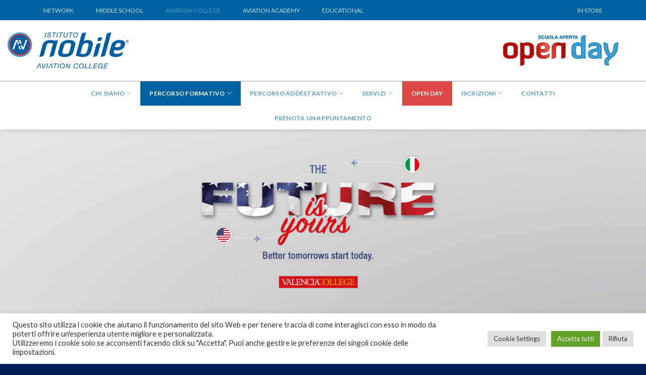

--- FILE ---
content_type: text/html; charset=UTF-8
request_url: https://nobile.edu.it/aviation-college/summer-school/
body_size: 35689
content:
<!DOCTYPE html>
<!--[if IE 9 ]> <html lang="it-IT" class="ie9 loading-site no-js"> <![endif]-->
<!--[if IE 8 ]> <html lang="it-IT" class="ie8 loading-site no-js"> <![endif]-->
<!--[if (gte IE 9)|!(IE)]><!--><html lang="it-IT" class="loading-site no-js"> <!--<![endif]-->
<head>
	<meta charset="UTF-8" />
	<link rel="profile" href="http://gmpg.org/xfn/11" />
	<link rel="pingback" href="https://nobile.edu.it/aviation-college/xmlrpc.php" />

	<!-- INIZIO MICRODATI -->
	<script type="application/ld+json">
		{
		"@context": "https://schema.org",
		"@type": "localBusiness",
		"name": "Istituto Nobile a Roma e Fagagna (UD)",
		"legalName": "Istituto Nobile",
		"description": "Scuola Secondaria I° Grado Paritaria Bilingue Digitale, Istituto Tecnico Aeronautico Paritario, Scuola di Volo Internazionale e Corsi di Formazione Professionale",
		"url" : "https://nobile.edu.it",
		"sameAs" : "https://www.facebook.com/istitutonobile",
		"email": "segreteria@istitutonobile.it",
		"telephone" : "+39-06-768893",
		"image": "/wp-content/uploads/2020/06/nobile-banner-background.jpg",
		"logo": "/wp-content/uploads/2020/12/nobile-logo.png",
		"priceRange": "€€€€",

				  "aggregateRating": {
						"@type": "AggregateRating",
						"ratingValue": "4.9",
						"reviewCount": "575",
						"bestRating": "5",
						"worstRating": "1"
					  },

				  "address": {
					"@type": "PostalAddress",
					"addressLocality": "Roma",
					"addressRegion": "IT",
					"postalCode": "00173",
					"streetAddress": "Via Vincenzo Lamaro 25"
					},

				  "contactPoint" : [
					{ "@type" : "ContactPoint",
					  "telephone" : "+39-06-768893",
					  "email": "segreteria@istitutonobile.it",
					  "contactType" : "Customer service"
					} ] 

				}
	</script>
	<!-- FINE MICRODATI -->
		
	<meta property="og:image" content="https://nobile.edu.it/wp-content/uploads/2024/06/open-graph-nobile.jpg">
	<meta property="twitter:image" content="https://nobile.edu.it/wp-content/uploads/2024/06/open-graph-nobile.jpg">
    <meta property="twitter:title" content="Summer School &ndash; Nobile Aviation College">
    <meta property="twitter:site" content="Nobile Aviation College">
    <meta property="twitter:description" content="">

	<script>(function(html){html.className = html.className.replace(/\bno-js\b/,'js')})(document.documentElement);</script>
<meta name='robots' content='index, follow, max-image-preview:large, max-snippet:-1, max-video-preview:-1' />

<!-- Google Tag Manager for WordPress by gtm4wp.com -->
<script data-cfasync="false" data-pagespeed-no-defer>
	var gtm4wp_datalayer_name = "dataLayer";
	var dataLayer = dataLayer || [];

	const gtm4wp_scrollerscript_debugmode         = false;
	const gtm4wp_scrollerscript_callbacktime      = 100;
	const gtm4wp_scrollerscript_readerlocation    = 150;
	const gtm4wp_scrollerscript_contentelementid  = "content";
	const gtm4wp_scrollerscript_scannertime       = 60;
</script>
<!-- End Google Tag Manager for WordPress by gtm4wp.com --><meta name="viewport" content="width=device-width, initial-scale=1, maximum-scale=1" />
	<!-- This site is optimized with the Yoast SEO plugin v19.7.2 - https://yoast.com/wordpress/plugins/seo/ -->
	<title>Summer School &ndash; Nobile Aviation College</title>
	<meta name="description" content="Summer School Istituto Nobile Aviation College. Istituto Tecnico Aeronautico Paritario a Roma, Reggio Emilia e Fagagna (UD)." />
	<link rel="canonical" href="https://nobile.edu.it/aviation-college/summer-school/" />
	<meta property="og:locale" content="it_IT" />
	<meta property="og:type" content="article" />
	<meta property="og:title" content="Summer School &ndash; Nobile Aviation College" />
	<meta property="og:description" content="Summer School Istituto Nobile Aviation College. Istituto Tecnico Aeronautico Paritario a Roma, Reggio Emilia e Fagagna (UD)." />
	<meta property="og:url" content="https://nobile.edu.it/aviation-college/summer-school/" />
	<meta property="og:site_name" content="Nobile Aviation College" />
	<meta property="article:publisher" content="https://www.facebook.com/istitutonobile" />
	<meta property="article:modified_time" content="2024-11-28T14:31:52+00:00" />
	<meta name="twitter:card" content="summary_large_image" />
	<meta name="twitter:label1" content="Tempo di lettura stimato" />
	<meta name="twitter:data1" content="5 minuti" />
	<script type="application/ld+json" class="yoast-schema-graph">{"@context":"https://schema.org","@graph":[{"@type":"WebPage","@id":"https://nobile.edu.it/aviation-college/summer-school/","url":"https://nobile.edu.it/aviation-college/summer-school/","name":"Summer School &ndash; Nobile Aviation College","isPartOf":{"@id":"https://nobile.edu.it/aviation-college/#website"},"datePublished":"2020-06-24T10:16:14+00:00","dateModified":"2024-11-28T14:31:52+00:00","description":"Summer School Istituto Nobile Aviation College. Istituto Tecnico Aeronautico Paritario a Roma, Reggio Emilia e Fagagna (UD).","breadcrumb":{"@id":"https://nobile.edu.it/aviation-college/summer-school/#breadcrumb"},"inLanguage":"it-IT","potentialAction":[{"@type":"ReadAction","target":["https://nobile.edu.it/aviation-college/summer-school/"]}]},{"@type":"BreadcrumbList","@id":"https://nobile.edu.it/aviation-college/summer-school/#breadcrumb","itemListElement":[{"@type":"ListItem","position":1,"name":"Home","item":"https://nobile.edu.it/aviation-college/"},{"@type":"ListItem","position":2,"name":"Summer School"}]},{"@type":"WebSite","@id":"https://nobile.edu.it/aviation-college/#website","url":"https://nobile.edu.it/aviation-college/","name":"Nobile Aviation College","description":"Istituto Nobile a Roma e Udine","publisher":{"@id":"https://nobile.edu.it/aviation-college/#organization"},"potentialAction":[{"@type":"SearchAction","target":{"@type":"EntryPoint","urlTemplate":"https://nobile.edu.it/aviation-college/?s={search_term_string}"},"query-input":"required name=search_term_string"}],"inLanguage":"it-IT"},{"@type":"Organization","@id":"https://nobile.edu.it/aviation-college/#organization","name":"Nobile","url":"https://nobile.edu.it/aviation-college/","sameAs":["https://www.instagram.com/istitutonobile_aviationcollege","https://www.facebook.com/istitutonobile"],"logo":{"@type":"ImageObject","inLanguage":"it-IT","@id":"https://nobile.edu.it/aviation-college/#/schema/logo/image/","url":"https://nobile.edu.it/aviation-college/wp-content/uploads/sites/2/2020/03/aviation-college-logo.svg","contentUrl":"https://nobile.edu.it/aviation-college/wp-content/uploads/sites/2/2020/03/aviation-college-logo.svg","width":"1400","height":"800","caption":"Nobile"},"image":{"@id":"https://nobile.edu.it/aviation-college/#/schema/logo/image/"}}]}</script>
	<!-- / Yoast SEO plugin. -->


<link rel='dns-prefetch' href='//player.vimeo.com' />
<link rel='dns-prefetch' href='//fonts.googleapis.com' />
<link rel="alternate" type="application/rss+xml" title="Nobile Aviation College &raquo; Feed" href="https://nobile.edu.it/aviation-college/feed/" />
<link rel="alternate" type="application/rss+xml" title="Nobile Aviation College &raquo; Feed dei commenti" href="https://nobile.edu.it/aviation-college/comments/feed/" />
<script type="text/javascript">
/* <![CDATA[ */
window._wpemojiSettings = {"baseUrl":"https:\/\/s.w.org\/images\/core\/emoji\/15.0.3\/72x72\/","ext":".png","svgUrl":"https:\/\/s.w.org\/images\/core\/emoji\/15.0.3\/svg\/","svgExt":".svg","source":{"concatemoji":"https:\/\/nobile.edu.it\/aviation-college\/wp-includes\/js\/wp-emoji-release.min.js?ver=3.1.8"}};
/*! This file is auto-generated */
!function(i,n){var o,s,e;function c(e){try{var t={supportTests:e,timestamp:(new Date).valueOf()};sessionStorage.setItem(o,JSON.stringify(t))}catch(e){}}function p(e,t,n){e.clearRect(0,0,e.canvas.width,e.canvas.height),e.fillText(t,0,0);var t=new Uint32Array(e.getImageData(0,0,e.canvas.width,e.canvas.height).data),r=(e.clearRect(0,0,e.canvas.width,e.canvas.height),e.fillText(n,0,0),new Uint32Array(e.getImageData(0,0,e.canvas.width,e.canvas.height).data));return t.every(function(e,t){return e===r[t]})}function u(e,t,n){switch(t){case"flag":return n(e,"\ud83c\udff3\ufe0f\u200d\u26a7\ufe0f","\ud83c\udff3\ufe0f\u200b\u26a7\ufe0f")?!1:!n(e,"\ud83c\uddfa\ud83c\uddf3","\ud83c\uddfa\u200b\ud83c\uddf3")&&!n(e,"\ud83c\udff4\udb40\udc67\udb40\udc62\udb40\udc65\udb40\udc6e\udb40\udc67\udb40\udc7f","\ud83c\udff4\u200b\udb40\udc67\u200b\udb40\udc62\u200b\udb40\udc65\u200b\udb40\udc6e\u200b\udb40\udc67\u200b\udb40\udc7f");case"emoji":return!n(e,"\ud83d\udc26\u200d\u2b1b","\ud83d\udc26\u200b\u2b1b")}return!1}function f(e,t,n){var r="undefined"!=typeof WorkerGlobalScope&&self instanceof WorkerGlobalScope?new OffscreenCanvas(300,150):i.createElement("canvas"),a=r.getContext("2d",{willReadFrequently:!0}),o=(a.textBaseline="top",a.font="600 32px Arial",{});return e.forEach(function(e){o[e]=t(a,e,n)}),o}function t(e){var t=i.createElement("script");t.src=e,t.defer=!0,i.head.appendChild(t)}"undefined"!=typeof Promise&&(o="wpEmojiSettingsSupports",s=["flag","emoji"],n.supports={everything:!0,everythingExceptFlag:!0},e=new Promise(function(e){i.addEventListener("DOMContentLoaded",e,{once:!0})}),new Promise(function(t){var n=function(){try{var e=JSON.parse(sessionStorage.getItem(o));if("object"==typeof e&&"number"==typeof e.timestamp&&(new Date).valueOf()<e.timestamp+604800&&"object"==typeof e.supportTests)return e.supportTests}catch(e){}return null}();if(!n){if("undefined"!=typeof Worker&&"undefined"!=typeof OffscreenCanvas&&"undefined"!=typeof URL&&URL.createObjectURL&&"undefined"!=typeof Blob)try{var e="postMessage("+f.toString()+"("+[JSON.stringify(s),u.toString(),p.toString()].join(",")+"));",r=new Blob([e],{type:"text/javascript"}),a=new Worker(URL.createObjectURL(r),{name:"wpTestEmojiSupports"});return void(a.onmessage=function(e){c(n=e.data),a.terminate(),t(n)})}catch(e){}c(n=f(s,u,p))}t(n)}).then(function(e){for(var t in e)n.supports[t]=e[t],n.supports.everything=n.supports.everything&&n.supports[t],"flag"!==t&&(n.supports.everythingExceptFlag=n.supports.everythingExceptFlag&&n.supports[t]);n.supports.everythingExceptFlag=n.supports.everythingExceptFlag&&!n.supports.flag,n.DOMReady=!1,n.readyCallback=function(){n.DOMReady=!0}}).then(function(){return e}).then(function(){var e;n.supports.everything||(n.readyCallback(),(e=n.source||{}).concatemoji?t(e.concatemoji):e.wpemoji&&e.twemoji&&(t(e.twemoji),t(e.wpemoji)))}))}((window,document),window._wpemojiSettings);
/* ]]> */
</script>
<style id='wp-emoji-styles-inline-css' type='text/css'>

	img.wp-smiley, img.emoji {
		display: inline !important;
		border: none !important;
		box-shadow: none !important;
		height: 1em !important;
		width: 1em !important;
		margin: 0 0.07em !important;
		vertical-align: -0.1em !important;
		background: none !important;
		padding: 0 !important;
	}
</style>
<link rel='stylesheet' id='wp-block-library-css' href='https://nobile.edu.it/aviation-college/wp-includes/css/dist/block-library/style.min.css?ver=3.1.8' type='text/css' media='all' />
<style id='classic-theme-styles-inline-css' type='text/css'>
/*! This file is auto-generated */
.wp-block-button__link{color:#fff;background-color:#32373c;border-radius:9999px;box-shadow:none;text-decoration:none;padding:calc(.667em + 2px) calc(1.333em + 2px);font-size:1.125em}.wp-block-file__button{background:#32373c;color:#fff;text-decoration:none}
</style>
<style id='global-styles-inline-css' type='text/css'>
body{--wp--preset--color--black: #000000;--wp--preset--color--cyan-bluish-gray: #abb8c3;--wp--preset--color--white: #ffffff;--wp--preset--color--pale-pink: #f78da7;--wp--preset--color--vivid-red: #cf2e2e;--wp--preset--color--luminous-vivid-orange: #ff6900;--wp--preset--color--luminous-vivid-amber: #fcb900;--wp--preset--color--light-green-cyan: #7bdcb5;--wp--preset--color--vivid-green-cyan: #00d084;--wp--preset--color--pale-cyan-blue: #8ed1fc;--wp--preset--color--vivid-cyan-blue: #0693e3;--wp--preset--color--vivid-purple: #9b51e0;--wp--preset--gradient--vivid-cyan-blue-to-vivid-purple: linear-gradient(135deg,rgba(6,147,227,1) 0%,rgb(155,81,224) 100%);--wp--preset--gradient--light-green-cyan-to-vivid-green-cyan: linear-gradient(135deg,rgb(122,220,180) 0%,rgb(0,208,130) 100%);--wp--preset--gradient--luminous-vivid-amber-to-luminous-vivid-orange: linear-gradient(135deg,rgba(252,185,0,1) 0%,rgba(255,105,0,1) 100%);--wp--preset--gradient--luminous-vivid-orange-to-vivid-red: linear-gradient(135deg,rgba(255,105,0,1) 0%,rgb(207,46,46) 100%);--wp--preset--gradient--very-light-gray-to-cyan-bluish-gray: linear-gradient(135deg,rgb(238,238,238) 0%,rgb(169,184,195) 100%);--wp--preset--gradient--cool-to-warm-spectrum: linear-gradient(135deg,rgb(74,234,220) 0%,rgb(151,120,209) 20%,rgb(207,42,186) 40%,rgb(238,44,130) 60%,rgb(251,105,98) 80%,rgb(254,248,76) 100%);--wp--preset--gradient--blush-light-purple: linear-gradient(135deg,rgb(255,206,236) 0%,rgb(152,150,240) 100%);--wp--preset--gradient--blush-bordeaux: linear-gradient(135deg,rgb(254,205,165) 0%,rgb(254,45,45) 50%,rgb(107,0,62) 100%);--wp--preset--gradient--luminous-dusk: linear-gradient(135deg,rgb(255,203,112) 0%,rgb(199,81,192) 50%,rgb(65,88,208) 100%);--wp--preset--gradient--pale-ocean: linear-gradient(135deg,rgb(255,245,203) 0%,rgb(182,227,212) 50%,rgb(51,167,181) 100%);--wp--preset--gradient--electric-grass: linear-gradient(135deg,rgb(202,248,128) 0%,rgb(113,206,126) 100%);--wp--preset--gradient--midnight: linear-gradient(135deg,rgb(2,3,129) 0%,rgb(40,116,252) 100%);--wp--preset--font-size--small: 13px;--wp--preset--font-size--medium: 20px;--wp--preset--font-size--large: 36px;--wp--preset--font-size--x-large: 42px;--wp--preset--spacing--20: 0.44rem;--wp--preset--spacing--30: 0.67rem;--wp--preset--spacing--40: 1rem;--wp--preset--spacing--50: 1.5rem;--wp--preset--spacing--60: 2.25rem;--wp--preset--spacing--70: 3.38rem;--wp--preset--spacing--80: 5.06rem;--wp--preset--shadow--natural: 6px 6px 9px rgba(0, 0, 0, 0.2);--wp--preset--shadow--deep: 12px 12px 50px rgba(0, 0, 0, 0.4);--wp--preset--shadow--sharp: 6px 6px 0px rgba(0, 0, 0, 0.2);--wp--preset--shadow--outlined: 6px 6px 0px -3px rgba(255, 255, 255, 1), 6px 6px rgba(0, 0, 0, 1);--wp--preset--shadow--crisp: 6px 6px 0px rgba(0, 0, 0, 1);}:where(.is-layout-flex){gap: 0.5em;}:where(.is-layout-grid){gap: 0.5em;}body .is-layout-flow > .alignleft{float: left;margin-inline-start: 0;margin-inline-end: 2em;}body .is-layout-flow > .alignright{float: right;margin-inline-start: 2em;margin-inline-end: 0;}body .is-layout-flow > .aligncenter{margin-left: auto !important;margin-right: auto !important;}body .is-layout-constrained > .alignleft{float: left;margin-inline-start: 0;margin-inline-end: 2em;}body .is-layout-constrained > .alignright{float: right;margin-inline-start: 2em;margin-inline-end: 0;}body .is-layout-constrained > .aligncenter{margin-left: auto !important;margin-right: auto !important;}body .is-layout-constrained > :where(:not(.alignleft):not(.alignright):not(.alignfull)){max-width: var(--wp--style--global--content-size);margin-left: auto !important;margin-right: auto !important;}body .is-layout-constrained > .alignwide{max-width: var(--wp--style--global--wide-size);}body .is-layout-flex{display: flex;}body .is-layout-flex{flex-wrap: wrap;align-items: center;}body .is-layout-flex > *{margin: 0;}body .is-layout-grid{display: grid;}body .is-layout-grid > *{margin: 0;}:where(.wp-block-columns.is-layout-flex){gap: 2em;}:where(.wp-block-columns.is-layout-grid){gap: 2em;}:where(.wp-block-post-template.is-layout-flex){gap: 1.25em;}:where(.wp-block-post-template.is-layout-grid){gap: 1.25em;}.has-black-color{color: var(--wp--preset--color--black) !important;}.has-cyan-bluish-gray-color{color: var(--wp--preset--color--cyan-bluish-gray) !important;}.has-white-color{color: var(--wp--preset--color--white) !important;}.has-pale-pink-color{color: var(--wp--preset--color--pale-pink) !important;}.has-vivid-red-color{color: var(--wp--preset--color--vivid-red) !important;}.has-luminous-vivid-orange-color{color: var(--wp--preset--color--luminous-vivid-orange) !important;}.has-luminous-vivid-amber-color{color: var(--wp--preset--color--luminous-vivid-amber) !important;}.has-light-green-cyan-color{color: var(--wp--preset--color--light-green-cyan) !important;}.has-vivid-green-cyan-color{color: var(--wp--preset--color--vivid-green-cyan) !important;}.has-pale-cyan-blue-color{color: var(--wp--preset--color--pale-cyan-blue) !important;}.has-vivid-cyan-blue-color{color: var(--wp--preset--color--vivid-cyan-blue) !important;}.has-vivid-purple-color{color: var(--wp--preset--color--vivid-purple) !important;}.has-black-background-color{background-color: var(--wp--preset--color--black) !important;}.has-cyan-bluish-gray-background-color{background-color: var(--wp--preset--color--cyan-bluish-gray) !important;}.has-white-background-color{background-color: var(--wp--preset--color--white) !important;}.has-pale-pink-background-color{background-color: var(--wp--preset--color--pale-pink) !important;}.has-vivid-red-background-color{background-color: var(--wp--preset--color--vivid-red) !important;}.has-luminous-vivid-orange-background-color{background-color: var(--wp--preset--color--luminous-vivid-orange) !important;}.has-luminous-vivid-amber-background-color{background-color: var(--wp--preset--color--luminous-vivid-amber) !important;}.has-light-green-cyan-background-color{background-color: var(--wp--preset--color--light-green-cyan) !important;}.has-vivid-green-cyan-background-color{background-color: var(--wp--preset--color--vivid-green-cyan) !important;}.has-pale-cyan-blue-background-color{background-color: var(--wp--preset--color--pale-cyan-blue) !important;}.has-vivid-cyan-blue-background-color{background-color: var(--wp--preset--color--vivid-cyan-blue) !important;}.has-vivid-purple-background-color{background-color: var(--wp--preset--color--vivid-purple) !important;}.has-black-border-color{border-color: var(--wp--preset--color--black) !important;}.has-cyan-bluish-gray-border-color{border-color: var(--wp--preset--color--cyan-bluish-gray) !important;}.has-white-border-color{border-color: var(--wp--preset--color--white) !important;}.has-pale-pink-border-color{border-color: var(--wp--preset--color--pale-pink) !important;}.has-vivid-red-border-color{border-color: var(--wp--preset--color--vivid-red) !important;}.has-luminous-vivid-orange-border-color{border-color: var(--wp--preset--color--luminous-vivid-orange) !important;}.has-luminous-vivid-amber-border-color{border-color: var(--wp--preset--color--luminous-vivid-amber) !important;}.has-light-green-cyan-border-color{border-color: var(--wp--preset--color--light-green-cyan) !important;}.has-vivid-green-cyan-border-color{border-color: var(--wp--preset--color--vivid-green-cyan) !important;}.has-pale-cyan-blue-border-color{border-color: var(--wp--preset--color--pale-cyan-blue) !important;}.has-vivid-cyan-blue-border-color{border-color: var(--wp--preset--color--vivid-cyan-blue) !important;}.has-vivid-purple-border-color{border-color: var(--wp--preset--color--vivid-purple) !important;}.has-vivid-cyan-blue-to-vivid-purple-gradient-background{background: var(--wp--preset--gradient--vivid-cyan-blue-to-vivid-purple) !important;}.has-light-green-cyan-to-vivid-green-cyan-gradient-background{background: var(--wp--preset--gradient--light-green-cyan-to-vivid-green-cyan) !important;}.has-luminous-vivid-amber-to-luminous-vivid-orange-gradient-background{background: var(--wp--preset--gradient--luminous-vivid-amber-to-luminous-vivid-orange) !important;}.has-luminous-vivid-orange-to-vivid-red-gradient-background{background: var(--wp--preset--gradient--luminous-vivid-orange-to-vivid-red) !important;}.has-very-light-gray-to-cyan-bluish-gray-gradient-background{background: var(--wp--preset--gradient--very-light-gray-to-cyan-bluish-gray) !important;}.has-cool-to-warm-spectrum-gradient-background{background: var(--wp--preset--gradient--cool-to-warm-spectrum) !important;}.has-blush-light-purple-gradient-background{background: var(--wp--preset--gradient--blush-light-purple) !important;}.has-blush-bordeaux-gradient-background{background: var(--wp--preset--gradient--blush-bordeaux) !important;}.has-luminous-dusk-gradient-background{background: var(--wp--preset--gradient--luminous-dusk) !important;}.has-pale-ocean-gradient-background{background: var(--wp--preset--gradient--pale-ocean) !important;}.has-electric-grass-gradient-background{background: var(--wp--preset--gradient--electric-grass) !important;}.has-midnight-gradient-background{background: var(--wp--preset--gradient--midnight) !important;}.has-small-font-size{font-size: var(--wp--preset--font-size--small) !important;}.has-medium-font-size{font-size: var(--wp--preset--font-size--medium) !important;}.has-large-font-size{font-size: var(--wp--preset--font-size--large) !important;}.has-x-large-font-size{font-size: var(--wp--preset--font-size--x-large) !important;}
.wp-block-navigation a:where(:not(.wp-element-button)){color: inherit;}
:where(.wp-block-post-template.is-layout-flex){gap: 1.25em;}:where(.wp-block-post-template.is-layout-grid){gap: 1.25em;}
:where(.wp-block-columns.is-layout-flex){gap: 2em;}:where(.wp-block-columns.is-layout-grid){gap: 2em;}
.wp-block-pullquote{font-size: 1.5em;line-height: 1.6;}
</style>
<link rel='stylesheet' id='contact-form-7-css' href='https://nobile.edu.it/aviation-college/wp-content/plugins/contact-form-7/includes/css/styles.css?ver=3.1.8' type='text/css' media='all' />
<link rel='stylesheet' id='cookie-law-info-css' href='https://nobile.edu.it/aviation-college/wp-content/plugins/cookie-law-info/legacy/public/css/cookie-law-info-public.css?ver=3.1.8' type='text/css' media='all' />
<link rel='stylesheet' id='cookie-law-info-gdpr-css' href='https://nobile.edu.it/aviation-college/wp-content/plugins/cookie-law-info/legacy/public/css/cookie-law-info-gdpr.css?ver=3.1.8' type='text/css' media='all' />
<link rel='stylesheet' id='progress_wp_br_bootstrap-css' href='https://nobile.edu.it/aviation-college/wp-content/plugins/progress-bar-wp/assets/css/bootstrap.css?ver=3.1.8' type='text/css' media='all' />
<link rel='stylesheet' id='progr_wp_b-font-awesome-css' href='https://nobile.edu.it/aviation-college/wp-content/plugins/progress-bar-wp/assets/css/font-awesome/css/font-awesome.min.css?ver=3.1.8' type='text/css' media='all' />
<link rel='stylesheet' id='progr_wp_jq-ae-css' href='https://nobile.edu.it/aviation-college/wp-content/plugins/progress-bar-wp/assets/css/meanmenu.min.css?ver=3.1.8' type='text/css' media='all' />
<link rel='stylesheet' id='progr_wp_animate-ae-css' href='https://nobile.edu.it/aviation-college/wp-content/plugins/progress-bar-wp/assets/css/animate.min.css?ver=3.1.8' type='text/css' media='all' />
<link rel='stylesheet' id='wpcp-slick-css' href='https://nobile.edu.it/aviation-college/wp-content/plugins/wp-carousel-pro/public/css/slick.min.css?ver=3.1.8' type='text/css' media='all' />
<link rel='stylesheet' id='wpcp-bx-slider-css-css' href='https://nobile.edu.it/aviation-college/wp-content/plugins/wp-carousel-pro/public/css/jquery.bxslider.min.css?ver=3.1.8' type='text/css' media='all' />
<link rel='stylesheet' id='wp-carousel-pro-fontawesome-css' href='https://nobile.edu.it/aviation-college/wp-content/plugins/wp-carousel-pro/public/css/font-awesome.min.css?ver=3.1.8' type='text/css' media='all' />
<link rel='stylesheet' id='wpcp-magnific-popup-css' href='https://nobile.edu.it/aviation-college/wp-content/plugins/wp-carousel-pro/public/css/magnific-popup.min.css?ver=3.1.8' type='text/css' media='all' />
<link rel='stylesheet' id='wp-carousel-pro-css' href='https://nobile.edu.it/aviation-college/wp-content/plugins/wp-carousel-pro/public/css/wp-carousel-pro-public.min.css?ver=3.1.8' type='text/css' media='all' />
<link rel='stylesheet' id='wpex-infgrapihcs-css' href='https://nobile.edu.it/aviation-college/wp-content/plugins/wp-timelines/css/style-infographics.css?ver=3.1.8' type='text/css' media='all' />
<link rel='stylesheet' id='wpex-font-awesome-css' href='https://nobile.edu.it/aviation-college/wp-content/plugins/wp-timelines/css/font-awesome/css/font-awesome.min.css?ver=3.1.8' type='text/css' media='all' />
<link rel='stylesheet' id='wpex-google-fonts-css' href='//fonts.googleapis.com/css?family=Source+Sans+Pro&#038;ver=3.1.8' type='text/css' media='all' />
<link rel='stylesheet' id='bookly-ladda.min.css-css' href='https://nobile.edu.it/aviation-college/wp-content/plugins/bookly-responsive-appointment-booking-tool/frontend/resources/css/ladda.min.css?ver=3.1.8' type='text/css' media='all' />
<link rel='stylesheet' id='bookly-picker.classic.css-css' href='https://nobile.edu.it/aviation-college/wp-content/plugins/bookly-responsive-appointment-booking-tool/frontend/resources/css/picker.classic.css?ver=3.1.8' type='text/css' media='all' />
<link rel='stylesheet' id='bookly-picker.classic.date.css-css' href='https://nobile.edu.it/aviation-college/wp-content/plugins/bookly-responsive-appointment-booking-tool/frontend/resources/css/picker.classic.date.css?ver=3.1.8' type='text/css' media='all' />
<link rel='stylesheet' id='bookly-intlTelInput.css-css' href='https://nobile.edu.it/aviation-college/wp-content/plugins/bookly-responsive-appointment-booking-tool/frontend/resources/css/intlTelInput.css?ver=3.1.8' type='text/css' media='all' />
<link rel='stylesheet' id='bookly-bookly-main.css-css' href='https://nobile.edu.it/aviation-college/wp-content/plugins/bookly-responsive-appointment-booking-tool/frontend/resources/css/bookly-main.css?ver=3.1.8' type='text/css' media='all' />
<link rel='stylesheet' id='bookly-customer-profile.css-css' href='https://nobile.edu.it/aviation-college/wp-content/plugins/bookly-addon-pro/frontend/modules/customer_profile/resources/css/customer-profile.css?ver=3.1.8' type='text/css' media='all' />
<link rel='stylesheet' id='flatsome-icons-css' href='https://nobile.edu.it/aviation-college/wp-content/themes/flatsome/assets/css/fl-icons.css?ver=3.1.8' type='text/css' media='all' />
<link rel='stylesheet' id='gmedia-global-frontend-css' href='https://nobile.edu.it/aviation-college/wp-content/plugins/grand-media/assets/gmedia.global.front.css?ver=3.1.8' type='text/css' media='all' />
<link rel='stylesheet' id='cf7cf-style-css' href='https://nobile.edu.it/aviation-college/wp-content/plugins/cf7-conditional-fields/style.css?ver=3.1.8' type='text/css' media='all' />
<link rel='stylesheet' id='flatsome-main-css' href='https://nobile.edu.it/aviation-college/wp-content/themes/flatsome/assets/css/flatsome.css?ver=3.1.8' type='text/css' media='all' />
<link rel='stylesheet' id='flatsome-style-css' href='https://nobile.edu.it/aviation-college/wp-content/themes/flatsome-child/style.css?ver=3.1.8' type='text/css' media='all' />
<link rel='stylesheet' id='SP_WPCP-google-web-fonts-sp_wpcp_shortcode_options-css' href='//fonts.googleapis.com/css?family=Open+Sans%3A600%7COpen+Sans%3A600%7COpen+Sans%3A400n%7COpen+Sans%3A600%7COpen+Sans%3A400%7COpen+Sans%3A600%7COpen+Sans%3A400%7COpen+Sans%3A600%7COpen+Sans%3A400%7COpen+Sans%3A400%7COpen+Sans%3A700%7COpen+Sans%3A600' type='text/css' media='all' />
<link rel='stylesheet' id='ari-fancybox-css' href='https://nobile.edu.it/aviation-college/wp-content/plugins/ari-fancy-lightbox/assets/fancybox/jquery.fancybox.min.css?ver=3.1.8' type='text/css' media='all' />
<style id='ari-fancybox-inline-css' type='text/css'>
BODY .fancybox-container{z-index:200000}BODY .fancybox-is-open .fancybox-bg{opacity:0.87}BODY .fancybox-bg {background-color:#0f0f11}BODY .fancybox-thumbs {background-color:#ffffff}
</style>
<link rel='stylesheet' id='flatsome-googlefonts-css' href='//fonts.googleapis.com/css?family=Lato%3Aregular%2Cregular%2C400%2C700%2Cregular&#038;display=swap&#038;ver=3.1.8' type='text/css' media='all' />
<script type="text/javascript" src="https://nobile.edu.it/aviation-college/wp-includes/js/jquery/jquery.min.js?ver=3.1.8" id="jquery-core-js"></script>
<script type="text/javascript" src="https://nobile.edu.it/aviation-college/wp-includes/js/jquery/jquery-migrate.min.js?ver=3.1.8" id="jquery-migrate-js"></script>
<script type="text/javascript" id="cookie-law-info-js-extra">
/* <![CDATA[ */
var Cli_Data = {"nn_cookie_ids":[],"cookielist":[],"non_necessary_cookies":[],"ccpaEnabled":"","ccpaRegionBased":"","ccpaBarEnabled":"","strictlyEnabled":["necessary","obligatoire"],"ccpaType":"gdpr","js_blocking":"","custom_integration":"","triggerDomRefresh":"","secure_cookies":""};
var cli_cookiebar_settings = {"animate_speed_hide":"500","animate_speed_show":"500","background":"#FFF","border":"#b1a6a6c2","border_on":"","button_1_button_colour":"#61a229","button_1_button_hover":"#4e8221","button_1_link_colour":"#fff","button_1_as_button":"1","button_1_new_win":"","button_2_button_colour":"#333","button_2_button_hover":"#292929","button_2_link_colour":"#444","button_2_as_button":"","button_2_hidebar":"","button_3_button_colour":"#dedfe0","button_3_button_hover":"#b2b2b3","button_3_link_colour":"#333333","button_3_as_button":"1","button_3_new_win":"","button_4_button_colour":"#dedfe0","button_4_button_hover":"#b2b2b3","button_4_link_colour":"#333333","button_4_as_button":"1","button_7_button_colour":"#61a229","button_7_button_hover":"#4e8221","button_7_link_colour":"#fff","button_7_as_button":"1","button_7_new_win":"","font_family":"inherit","header_fix":"","notify_animate_hide":"1","notify_animate_show":"","notify_div_id":"#cookie-law-info-bar","notify_position_horizontal":"right","notify_position_vertical":"bottom","scroll_close":"","scroll_close_reload":"","accept_close_reload":"","reject_close_reload":"","showagain_tab":"","showagain_background":"#fff","showagain_border":"#000","showagain_div_id":"#cookie-law-info-again","showagain_x_position":"100px","text":"#333333","show_once_yn":"","show_once":"10000","logging_on":"","as_popup":"","popup_overlay":"1","bar_heading_text":"","cookie_bar_as":"banner","popup_showagain_position":"bottom-right","widget_position":"left"};
var log_object = {"ajax_url":"https:\/\/nobile.edu.it\/aviation-college\/wp-admin\/admin-ajax.php"};
/* ]]> */
</script>
<script type="text/javascript" src="https://nobile.edu.it/aviation-college/wp-content/plugins/cookie-law-info/legacy/public/js/cookie-law-info-public.js?ver=3.1.8" id="cookie-law-info-js"></script>
<script type="text/javascript" id="bookly-spin.min.js-js-extra">
/* <![CDATA[ */
var BooklyL10nGlobal = {"csrf_token":"1a3487ee79","addons":["pro","group-booking","custom-fields","custom-statuses","special-days"]};
/* ]]> */
</script>
<script type="text/javascript" src="https://nobile.edu.it/aviation-college/wp-content/plugins/bookly-responsive-appointment-booking-tool/frontend/resources/js/spin.min.js?ver=3.1.8" id="bookly-spin.min.js-js"></script>
<script type="text/javascript" src="https://nobile.edu.it/aviation-college/wp-content/plugins/bookly-responsive-appointment-booking-tool/frontend/resources/js/ladda.min.js?ver=3.1.8" id="bookly-ladda.min.js-js"></script>
<script type="text/javascript" src="https://nobile.edu.it/aviation-college/wp-content/plugins/bookly-responsive-appointment-booking-tool/backend/resources/js/moment.min.js?ver=3.1.8" id="bookly-moment.min.js-js"></script>
<script type="text/javascript" src="https://nobile.edu.it/aviation-college/wp-content/plugins/bookly-responsive-appointment-booking-tool/frontend/resources/js/hammer.min.js?ver=3.1.8" id="bookly-hammer.min.js-js"></script>
<script type="text/javascript" src="https://nobile.edu.it/aviation-college/wp-content/plugins/bookly-responsive-appointment-booking-tool/frontend/resources/js/jquery.hammer.min.js?ver=3.1.8" id="bookly-jquery.hammer.min.js-js"></script>
<script type="text/javascript" src="https://nobile.edu.it/aviation-college/wp-content/plugins/bookly-responsive-appointment-booking-tool/frontend/resources/js/picker.js?ver=3.1.8" id="bookly-picker.js-js"></script>
<script type="text/javascript" src="https://nobile.edu.it/aviation-college/wp-content/plugins/bookly-responsive-appointment-booking-tool/frontend/resources/js/picker.date.js?ver=3.1.8" id="bookly-picker.date.js-js"></script>
<script type="text/javascript" id="bookly-bookly.min.js-js-extra">
/* <![CDATA[ */
var BooklyL10n = {"ajaxurl":"https:\/\/nobile.edu.it\/aviation-college\/wp-admin\/admin-ajax.php?lang=it","csrf_token":"1a3487ee79","today":"Oggi","months":["Gennaio","Febbraio","Marzo","Aprile","Maggio","Giugno","Luglio","Agosto","Settembre","Ottobre","Novembre","Dicembre"],"days":["domenica","luned\u00ec","marted\u00ec","mercoled\u00ec","gioved\u00ec","venerd\u00ec","sabato"],"daysShort":["Dom","Lun","Mar","Mer","Gio","Ven","Sab"],"monthsShort":["Gen","Feb","Mar","Apr","Mag","Giu","Lug","Ago","Set","Ott","Nov","Dic"],"nextMonth":"Prossimo mese","prevMonth":"Mese precedente","show_more":"Mostra di pi\u00f9"};
/* ]]> */
</script>
<script type="text/javascript" src="https://nobile.edu.it/aviation-college/wp-content/plugins/bookly-responsive-appointment-booking-tool/frontend/resources/js/bookly.min.js?ver=3.1.8" id="bookly-bookly.min.js-js"></script>
<script type="text/javascript" src="https://nobile.edu.it/aviation-college/wp-content/plugins/bookly-responsive-appointment-booking-tool/frontend/resources/js/intlTelInput.min.js?ver=3.1.8" id="bookly-intlTelInput.min.js-js"></script>
<script type="text/javascript" id="bookly-customer-profile.js-js-extra">
/* <![CDATA[ */
var BooklyCustomerProfileL10n = {"csrf_token":"1a3487ee79","show_more":"Mostra di pi\u00f9"};
/* ]]> */
</script>
<script type="text/javascript" src="https://nobile.edu.it/aviation-college/wp-content/plugins/bookly-addon-pro/frontend/modules/customer_profile/resources/js/customer-profile.js?ver=3.1.8" id="bookly-customer-profile.js-js"></script>
<script type="text/javascript" src="https://nobile.edu.it/aviation-college/wp-content/plugins/duracelltomi-google-tag-manager/dist/js/analytics-talk-content-tracking.js?ver=3.1.8" id="gtm4wp-scroll-tracking-js"></script>
<script type="text/javascript" id="ari-fancybox-js-extra">
/* <![CDATA[ */
var ARI_FANCYBOX = {"lightbox":{"backFocus":false,"trapFocus":false,"thumbs":{"hideOnClose":false},"touch":{"vertical":true,"momentum":true},"buttons":["slideShow","fullScreen","thumbs","close"],"lang":"custom","i18n":{"custom":{"PREV":"Previous","NEXT":"Next","PLAY_START":"Start slideshow (P)","PLAY_STOP":"Stop slideshow (P)","FULL_SCREEN":"Full screen (F)","THUMBS":"Thumbnails (G)","CLOSE":"Close (Esc)","ERROR":"The requested content cannot be loaded. <br\/> Please try again later."}}},"convert":{"pdf":{"convert":true,"external":{"convert":true}}},"sanitize":null,"viewers":{"pdfjs":{"url":"https:\/\/nobile.edu.it\/aviation-college\/wp-content\/plugins\/ari-fancy-lightbox\/assets\/pdfjs\/web\/viewer.html"}}};
/* ]]> */
</script>
<script type="text/javascript" src="https://nobile.edu.it/aviation-college/wp-content/plugins/ari-fancy-lightbox/assets/fancybox/jquery.fancybox.min.js?ver=3.1.8" id="ari-fancybox-js"></script>
<link rel="https://api.w.org/" href="https://nobile.edu.it/aviation-college/wp-json/" /><link rel="alternate" type="application/json" href="https://nobile.edu.it/aviation-college/wp-json/wp/v2/pages/1351" /><link rel="EditURI" type="application/rsd+xml" title="RSD" href="https://nobile.edu.it/aviation-college/xmlrpc.php?rsd" />
<meta name="generator" content="WordPress 6.5" />
<link rel='shortlink' href='https://nobile.edu.it/aviation-college/?p=1351' />
<link rel="alternate" type="application/json+oembed" href="https://nobile.edu.it/aviation-college/wp-json/oembed/1.0/embed?url=https%3A%2F%2Fnobile.edu.it%2Faviation-college%2Fsummer-school%2F" />
<link rel="alternate" type="text/xml+oembed" href="https://nobile.edu.it/aviation-college/wp-json/oembed/1.0/embed?url=https%3A%2F%2Fnobile.edu.it%2Faviation-college%2Fsummer-school%2F&#038;format=xml" />
<meta name="generator" content="WPML ver:4.7.6 stt:1,27;" />

<!-- Google Tag Manager for WordPress by gtm4wp.com -->
<!-- GTM Container placement set to automatic -->
<script data-cfasync="false" data-pagespeed-no-defer>
	var dataLayer_content = {"siteID":2,"siteName":"Nobile Aviation College","pageTitle":"Summer School &ndash; Nobile Aviation College","pagePostType":"page","pagePostType2":"single-page","browserName":"","browserVersion":"","browserEngineName":"","browserEngineVersion":"","osName":"","osVersion":"","deviceType":"bot","deviceManufacturer":"","deviceModel":"","postID":1351,"postFormat":"standard"};
	dataLayer.push( dataLayer_content );
</script>
<script data-cfasync="false" data-pagespeed-no-defer>
(function(w,d,s,l,i){w[l]=w[l]||[];w[l].push({'gtm.start':
new Date().getTime(),event:'gtm.js'});var f=d.getElementsByTagName(s)[0],
j=d.createElement(s),dl=l!='dataLayer'?'&l='+l:'';j.async=true;j.src=
'//www.googletagmanager.com/gtm.js?id='+i+dl;f.parentNode.insertBefore(j,f);
})(window,document,'script','dataLayer','GTM-N87JDJ3J');
</script>
<!-- End Google Tag Manager for WordPress by gtm4wp.com -->
<!-- <meta name="GmediaGallery" version="1.23.0/1.8.0" license="" /> -->
<style>.bg{opacity: 0; transition: opacity 1s; -webkit-transition: opacity 1s;} .bg-loaded{opacity: 1;}</style><!--[if IE]><link rel="stylesheet" type="text/css" href="https://nobile.edu.it/aviation-college/wp-content/themes/flatsome/assets/css/ie-fallback.css"><script src="//cdnjs.cloudflare.com/ajax/libs/html5shiv/3.6.1/html5shiv.js"></script><script>var head = document.getElementsByTagName('head')[0],style = document.createElement('style');style.type = 'text/css';style.styleSheet.cssText = ':before,:after{content:none !important';head.appendChild(style);setTimeout(function(){head.removeChild(style);}, 0);</script><script src="https://nobile.edu.it/aviation-college/wp-content/themes/flatsome/assets/libs/ie-flexibility.js"></script><![endif]--><link rel="icon" href="https://nobile.edu.it/aviation-college/wp-content/uploads/sites/2/2020/03/aviation-college-favicon.svg" sizes="32x32" />
<link rel="icon" href="https://nobile.edu.it/aviation-college/wp-content/uploads/sites/2/2020/03/aviation-college-favicon.svg" sizes="192x192" />
<link rel="apple-touch-icon" href="https://nobile.edu.it/aviation-college/wp-content/uploads/sites/2/2020/03/aviation-college-favicon.svg" />
<meta name="msapplication-TileImage" content="https://nobile.edu.it/aviation-college/wp-content/uploads/sites/2/2020/03/aviation-college-favicon.svg" />
<style id="custom-css" type="text/css">:root {--primary-color: #00629e;}.header-main{height: 120px}#logo img{max-height: 120px}#logo{width:240px;}#logo a{max-width:240px;}.header-bottom{min-height: 10px}.header-top{min-height: 40px}.transparent .header-main{height: 120px}.transparent #logo img{max-height: 120px}.has-transparent + .page-title:first-of-type,.has-transparent + #main > .page-title,.has-transparent + #main > div > .page-title,.has-transparent + #main .page-header-wrapper:first-of-type .page-title{padding-top: 200px;}.transparent .header-wrapper{background-color: #ffffff!important;}.transparent .top-divider{display: none;}.header.show-on-scroll,.stuck .header-main{height:120px!important}.stuck #logo img{max-height: 120px!important}.search-form{ width: 100%;}.header-bg-color, .header-wrapper {background-color: #ffffff}.header-bottom {background-color: #ffffff}.header-main .nav > li > a{line-height: 16px }.stuck .header-main .nav > li > a{line-height: 20px }@media (max-width: 549px) {.header-main{height: 70px}#logo img{max-height: 70px}}.main-menu-overlay{background-color: #00629e}.nav-dropdown{font-size:100%}.header-top{background-color:#00629e!important;}/* Color */.accordion-title.active, .has-icon-bg .icon .icon-inner,.logo a, .primary.is-underline, .primary.is-link, .badge-outline .badge-inner, .nav-outline > li.active> a,.nav-outline >li.active > a, .cart-icon strong,[data-color='primary'], .is-outline.primary{color: #00629e;}/* Color !important */[data-text-color="primary"]{color: #00629e!important;}/* Background Color */[data-text-bg="primary"]{background-color: #00629e;}/* Background */.scroll-to-bullets a,.featured-title, .label-new.menu-item > a:after, .nav-pagination > li > .current,.nav-pagination > li > span:hover,.nav-pagination > li > a:hover,.has-hover:hover .badge-outline .badge-inner,button[type="submit"], .button.wc-forward:not(.checkout):not(.checkout-button), .button.submit-button, .button.primary:not(.is-outline),.featured-table .title,.is-outline:hover, .has-icon:hover .icon-label,.nav-dropdown-bold .nav-column li > a:hover, .nav-dropdown.nav-dropdown-bold > li > a:hover, .nav-dropdown-bold.dark .nav-column li > a:hover, .nav-dropdown.nav-dropdown-bold.dark > li > a:hover, .is-outline:hover, .tagcloud a:hover,.grid-tools a, input[type='submit']:not(.is-form), .box-badge:hover .box-text, input.button.alt,.nav-box > li > a:hover,.nav-box > li.active > a,.nav-pills > li.active > a ,.current-dropdown .cart-icon strong, .cart-icon:hover strong, .nav-line-bottom > li > a:before, .nav-line-grow > li > a:before, .nav-line > li > a:before,.banner, .header-top, .slider-nav-circle .flickity-prev-next-button:hover svg, .slider-nav-circle .flickity-prev-next-button:hover .arrow, .primary.is-outline:hover, .button.primary:not(.is-outline), input[type='submit'].primary, input[type='submit'].primary, input[type='reset'].button, input[type='button'].primary, .badge-inner{background-color: #00629e;}/* Border */.nav-vertical.nav-tabs > li.active > a,.scroll-to-bullets a.active,.nav-pagination > li > .current,.nav-pagination > li > span:hover,.nav-pagination > li > a:hover,.has-hover:hover .badge-outline .badge-inner,.accordion-title.active,.featured-table,.is-outline:hover, .tagcloud a:hover,blockquote, .has-border, .cart-icon strong:after,.cart-icon strong,.blockUI:before, .processing:before,.loading-spin, .slider-nav-circle .flickity-prev-next-button:hover svg, .slider-nav-circle .flickity-prev-next-button:hover .arrow, .primary.is-outline:hover{border-color: #00629e}.nav-tabs > li.active > a{border-top-color: #00629e}.widget_shopping_cart_content .blockUI.blockOverlay:before { border-left-color: #00629e }.woocommerce-checkout-review-order .blockUI.blockOverlay:before { border-left-color: #00629e }/* Fill */.slider .flickity-prev-next-button:hover svg,.slider .flickity-prev-next-button:hover .arrow{fill: #00629e;}/* Background Color */[data-icon-label]:after, .secondary.is-underline:hover,.secondary.is-outline:hover,.icon-label,.button.secondary:not(.is-outline),.button.alt:not(.is-outline), .badge-inner.on-sale, .button.checkout, .single_add_to_cart_button, .current .breadcrumb-step{ background-color:#579dcb; }[data-text-bg="secondary"]{background-color: #579dcb;}/* Color */.secondary.is-underline,.secondary.is-link, .secondary.is-outline,.stars a.active, .star-rating:before, .woocommerce-page .star-rating:before,.star-rating span:before, .color-secondary{color: #579dcb}/* Color !important */[data-text-color="secondary"]{color: #579dcb!important;}/* Border */.secondary.is-outline:hover{border-color:#579dcb}.success.is-underline:hover,.success.is-outline:hover,.success{background-color: #40b92a}.success-color, .success.is-link, .success.is-outline{color: #40b92a;}.success-border{border-color: #40b92a!important;}/* Color !important */[data-text-color="success"]{color: #40b92a!important;}/* Background Color */[data-text-bg="success"]{background-color: #40b92a;}.alert.is-underline:hover,.alert.is-outline:hover,.alert{background-color: #dc4846}.alert.is-link, .alert.is-outline, .color-alert{color: #dc4846;}/* Color !important */[data-text-color="alert"]{color: #dc4846!important;}/* Background Color */[data-text-bg="alert"]{background-color: #dc4846;}body{font-family:"Lato", sans-serif}body{font-weight: 400}body{color: #4d4f53}.nav > li > a {font-family:"Lato", sans-serif;}.mobile-sidebar-levels-2 .nav > li > ul > li > a {font-family:"Lato", sans-serif;}.nav > li > a {font-weight: 700;}.mobile-sidebar-levels-2 .nav > li > ul > li > a {font-weight: 700;}h1,h2,h3,h4,h5,h6,.heading-font, .off-canvas-center .nav-sidebar.nav-vertical > li > a{font-family: "Lato", sans-serif;}h1,h2,h3,h4,h5,h6,.heading-font,.banner h1,.banner h2{font-weight: 0;}h1,h2,h3,h4,h5,h6,.heading-font{color: #00629e;}.alt-font{font-family: "Lato", sans-serif;}.alt-font{font-weight: 0!important;}.header:not(.transparent) .header-nav.nav > li > a {color: #579dcb;}.header:not(.transparent) .header-nav.nav > li > a:hover,.header:not(.transparent) .header-nav.nav > li.active > a,.header:not(.transparent) .header-nav.nav > li.current > a,.header:not(.transparent) .header-nav.nav > li > a.active,.header:not(.transparent) .header-nav.nav > li > a.current{color: #ffffff;}.header-nav.nav-line-bottom > li > a:before,.header-nav.nav-line-grow > li > a:before,.header-nav.nav-line > li > a:before,.header-nav.nav-box > li > a:hover,.header-nav.nav-box > li.active > a,.header-nav.nav-pills > li > a:hover,.header-nav.nav-pills > li.active > a{color:#FFF!important;background-color: #ffffff;}.header:not(.transparent) .header-bottom-nav.nav > li > a{color: #579dcb;}.header:not(.transparent) .header-bottom-nav.nav > li > a:hover,.header:not(.transparent) .header-bottom-nav.nav > li.active > a,.header:not(.transparent) .header-bottom-nav.nav > li.current > a,.header:not(.transparent) .header-bottom-nav.nav > li > a.active,.header:not(.transparent) .header-bottom-nav.nav > li > a.current{color: #ffffff;}.header-bottom-nav.nav-line-bottom > li > a:before,.header-bottom-nav.nav-line-grow > li > a:before,.header-bottom-nav.nav-line > li > a:before,.header-bottom-nav.nav-box > li > a:hover,.header-bottom-nav.nav-box > li.active > a,.header-bottom-nav.nav-pills > li > a:hover,.header-bottom-nav.nav-pills > li.active > a{color:#FFF!important;background-color: #ffffff;}a{color: #00629e;}a:hover{color: #579dcb;}.tagcloud a:hover{border-color: #579dcb;background-color: #579dcb;}input[type='submit'], input[type="button"], button:not(.icon), .button:not(.icon){border-radius: 3px!important}.pswp__bg,.mfp-bg.mfp-ready{background-color: #00629e}.header-main .social-icons,.header-main .cart-icon strong,.header-main .menu-title,.header-main .header-button > .button.is-outline,.header-main .nav > li > a > i:not(.icon-angle-down){color: #579dcb!important;}.header-main .header-button > .button.is-outline,.header-main .cart-icon strong:after,.header-main .cart-icon strong{border-color: #579dcb!important;}.header-main .header-button > .button:not(.is-outline){background-color: #579dcb!important;}.header-main .current-dropdown .cart-icon strong,.header-main .header-button > .button:hover,.header-main .header-button > .button:hover i,.header-main .header-button > .button:hover span{color:#FFF!important;}.header-main .menu-title:hover,.header-main .social-icons a:hover,.header-main .header-button > .button.is-outline:hover,.header-main .nav > li > a:hover > i:not(.icon-angle-down){color: #ffffff!important;}.header-main .current-dropdown .cart-icon strong,.header-main .header-button > .button:hover{background-color: #ffffff!important;}.header-main .current-dropdown .cart-icon strong:after,.header-main .current-dropdown .cart-icon strong,.header-main .header-button > .button:hover{border-color: #ffffff!important;}.footer-2{background-color: #00629e}.absolute-footer, html{background-color: #001c51}/* Custom CSS */.red-menu-button {background-color: #E4002B;}.red-menu-button > a {color: #fff!Important;}.html_topbar_right{display:none!important;}.label-new.menu-item > a:after{content:"Nuovo";}.label-hot.menu-item > a:after{content:"Hot";}.label-sale.menu-item > a:after{content:"Offerta";}.label-popular.menu-item > a:after{content:"Popolare";}</style>		<style type="text/css" id="wp-custom-css">
			.red-menu-button {
	background-color: #E4002B;
}		</style>
		</head>

<body class="page-template page-template-page-blank page-template-page-blank-php page page-id-1351 lightbox   website-2">


<!-- GTM Container placement set to automatic -->
<!-- Google Tag Manager (noscript) -->
				<noscript><iframe src="https://www.googletagmanager.com/ns.html?id=GTM-N87JDJ3J" height="0" width="0" style="display:none;visibility:hidden" aria-hidden="true"></iframe></noscript>
<!-- End Google Tag Manager (noscript) -->
<a class="skip-link screen-reader-text" href="#main">Skip to content</a>

<div id="wrapper">

	
	<header id="header" class="header has-sticky sticky-shrink sticky-hide-on-scroll">
		<div class="header-wrapper">
			<div id="top-bar" class="header-top nav-dark">
    <div class="flex-row container">
      <div class="flex-col hide-for-medium flex-left">
          <ul class="nav nav-left medium-nav-center nav-small  nav-">
              <li id="menu-item-462" class="menu-item menu-item-type-custom menu-item-object-custom menu-item-462"><a title="NETWORK" href="/" class="nav-top-link">NETWORK</a></li>
<li id="menu-item-318" class="menu-item menu-item-type-custom menu-item-object-custom menu-item-318"><a title="MIDDLE SCHOOL" href="https://nobile.edu.it/middle-school" class="nav-top-link">MIDDLE SCHOOL</a></li>
<li id="menu-item-319" class="menu-item menu-item-type-custom menu-item-object-custom menu-item-home menu-item-319"><a title="AVIATION COLLEGE" href="https://nobile.edu.it/aviation-college" class="nav-top-link">AVIATION COLLEGE</a></li>
<li id="menu-item-320" class="menu-item menu-item-type-custom menu-item-object-custom menu-item-320"><a title="AVIATION ACADEMY" href="https://nobile.edu.it/aviation-academy" class="nav-top-link">AVIATION ACADEMY</a></li>
<li id="menu-item-321" class="menu-item menu-item-type-custom menu-item-object-custom menu-item-321"><a title="EDUCATIONAL" href="https://nobile.edu.it/educational" class="nav-top-link">EDUCATIONAL</a></li>
          </ul>
      </div>

      <div class="flex-col hide-for-medium flex-center">
          <ul class="nav nav-center nav-small  nav-">
                        </ul>
      </div>

      <div class="flex-col hide-for-medium flex-right">
         <ul class="nav top-bar-nav nav-right nav-small  nav-">
              <li class="html custom html_topbar_left"><li id="shop-online" class="menu-item menu-item-type-post_type menu-item-object-page"><a href="/shop" class="nav-top-link">IN STORE</a></li></li><li class="html custom html_topbar_right">
<div class="wpml-ls-statics-shortcode_actions wpml-ls wpml-ls-legacy-list-horizontal">
	<ul><li class="wpml-ls-slot-shortcode_actions wpml-ls-item wpml-ls-item-it wpml-ls-current-language wpml-ls-first-item wpml-ls-item-legacy-list-horizontal">
				<a href="https://nobile.edu.it/aviation-college/summer-school/" class="wpml-ls-link">
                    <span class="wpml-ls-native">IT</span></a>
			</li><li class="wpml-ls-slot-shortcode_actions wpml-ls-item wpml-ls-item-en wpml-ls-last-item wpml-ls-item-legacy-list-horizontal">
				<a href="https://nobile.edu.it/aviation-college/summer-school/?lang=en" class="wpml-ls-link">
                    <span class="wpml-ls-display">EN</span></a>
			</li></ul>
</div>
</li>          </ul>
      </div>

            <div class="flex-col show-for-medium flex-grow">
          <ul class="nav nav-center nav-small mobile-nav  nav-">
              <li class="html custom html_top_right_text"><a href="#contatti">CONTATTACI</a>
<div id="contatti" class="lightbox-by-id lightbox-content mfp-hide lightbox-white" style="max-width:1000px; padding:20px 30px;">
<img src="/wp-content/uploads/sites/2/2020/03/aviation-college-logo.svg" alt="Logo AC" width="120">
<hr>
ROMA<br>
<strong>Tel</strong>: <a href="tel:06 768893">06 768893</a><br>
<strong>Email</strong>: <a href="mailto:segreteria@istitutonobile.it">segreteria@istitutonobile.it</a><br><br>
FAGAGNA (UD)<br>
<strong>Tel</strong>: <a href="tel:0432 801075">0432 801075</a><br>
<strong>Email</strong>: <a href="mailto:segreteriaud@istitutonobile.it">segreteriaud@istitutonobile.it</a>
<hr>
</div></li><li class="html custom html_topbar_right">
<div class="wpml-ls-statics-shortcode_actions wpml-ls wpml-ls-legacy-list-horizontal">
	<ul><li class="wpml-ls-slot-shortcode_actions wpml-ls-item wpml-ls-item-it wpml-ls-current-language wpml-ls-first-item wpml-ls-item-legacy-list-horizontal">
				<a href="https://nobile.edu.it/aviation-college/summer-school/" class="wpml-ls-link">
                    <span class="wpml-ls-native">IT</span></a>
			</li><li class="wpml-ls-slot-shortcode_actions wpml-ls-item wpml-ls-item-en wpml-ls-last-item wpml-ls-item-legacy-list-horizontal">
				<a href="https://nobile.edu.it/aviation-college/summer-school/?lang=en" class="wpml-ls-link">
                    <span class="wpml-ls-display">EN</span></a>
			</li></ul>
</div>
</li><li class="html custom html_topbar_left"><li id="shop-online" class="menu-item menu-item-type-post_type menu-item-object-page"><a href="/shop" class="nav-top-link">IN STORE</a></li></li><li class="nav-icon has-icon">
  		<a href="#" data-open="#main-menu" data-pos="right" data-bg="main-menu-overlay" data-color="" class="is-small" aria-label="Menu" aria-controls="main-menu" aria-expanded="false">
		
		  <i class="icon-menu" ></i>
		  		</a>
	</li>          </ul>
      </div>
      
    </div>
</div>
<div id="masthead" class="header-main ">
      <div class="header-inner flex-row container logo-left" role="navigation">

          <!-- Logo -->
          <div id="logo" class="flex-col logo">
            <!-- Header logo -->
<a href="https://nobile.edu.it/aviation-college/" title="Nobile Aviation College - Istituto Nobile a Roma e Udine" rel="home">
    <img width="240" height="120" src="https://nobile.edu.it/aviation-college/wp-content/uploads/sites/2/2020/03/aviation-college-logo.svg" class="header_logo header-logo" alt="Nobile Aviation College"/><img  width="240" height="120" src="https://nobile.edu.it/aviation-college/wp-content/uploads/sites/2/2020/03/aviation-college-logo.svg" class="header-logo-dark" alt="Nobile Aviation College"/></a>
          </div>

          <!-- Mobile Left Elements -->
          <div class="flex-col show-for-medium flex-left">
            <ul class="mobile-nav nav nav-left ">
                          </ul>
          </div>

          <!-- Left Elements -->
          <div class="flex-col hide-for-medium flex-left
            flex-grow">
            <ul class="header-nav header-nav-main nav nav-left  nav-uppercase" >
                          </ul>
          </div>

          <!-- Right Elements -->
          <div class="flex-col hide-for-medium flex-right">
            <ul class="header-nav header-nav-main nav nav-right  nav-uppercase">
              <li class="html custom html_nav_position_text"><style>
	.img-wrapper {
	  display: inline-block;
	  background-size: 300px;
	}

	.img-wrapper > img {
	 	width: 250px;
	}
@media screen and (max-width: 768px)
    { 
     .resize-tablet
     {
     width: 250px !important;
    }   
}
@media only screen and (max-width: 425px){
    .resize-tablet
	{
	  width: 150px !important;
	}
}
</style>
<a href="https://nobile.edu.it/aviation-college/open-day">
	<div class="img-wrapper">
		<img class="resize-tablet" src="https://nobile.edu.it/aviation-college/wp-content/uploads/sites/2/2022/09/OPEN-DAY-gif-animata.gif" alt="Open day" />
	</div>
</a></li>            </ul>
          </div>

          <!-- Mobile Right Elements -->
          <div class="flex-col show-for-medium flex-right">
            <ul class="mobile-nav nav nav-right ">
              <li class="html custom html_nav_position_text"><style>
	.img-wrapper {
	  display: inline-block;
	  background-size: 300px;
	}

	.img-wrapper > img {
	 	width: 250px;
	}
@media screen and (max-width: 768px)
    { 
     .resize-tablet
     {
     width: 250px !important;
    }   
}
@media only screen and (max-width: 425px){
    .resize-tablet
	{
	  width: 150px !important;
	}
}
</style>
<a href="https://nobile.edu.it/aviation-college/open-day">
	<div class="img-wrapper">
		<img class="resize-tablet" src="https://nobile.edu.it/aviation-college/wp-content/uploads/sites/2/2022/09/OPEN-DAY-gif-animata.gif" alt="Open day" />
	</div>
</a></li>            </ul>
          </div>

      </div>
     
            <div class="container"><div class="top-divider full-width"></div></div>
      </div><div id="wide-nav" class="header-bottom wide-nav flex-has-center hide-for-medium">
    <div class="flex-row container">

            
                        <div class="flex-col hide-for-medium flex-center">
                <ul class="nav header-nav header-bottom-nav nav-center  nav-uppercase">
                    <li id="menu-item-5023" class="menu-item menu-item-type-custom menu-item-object-custom menu-item-has-children menu-item-5023 has-dropdown"><a href="#" class="nav-top-link">Chi Siamo<i class="icon-angle-down" ></i></a>
<ul class="sub-menu nav-dropdown nav-dropdown-bold">
	<li id="menu-item-5030" class="menu-item menu-item-type-post_type menu-item-object-page menu-item-5030"><a href="https://nobile.edu.it/aviation-college/storia-e-identita/">Storia e Identità</a></li>
	<li id="menu-item-5029" class="menu-item menu-item-type-post_type menu-item-object-page menu-item-5029"><a href="https://nobile.edu.it/aviation-college/missione-visione-valori/">Missione, Visione, Valori</a></li>
	<li id="menu-item-5028" class="menu-item menu-item-type-post_type menu-item-object-page menu-item-5028"><a href="https://nobile.edu.it/aviation-college/perche-scegliere-inac/">Perché scegliere INAC</a></li>
	<li id="menu-item-5027" class="menu-item menu-item-type-post_type menu-item-object-page menu-item-5027"><a href="https://nobile.edu.it/aviation-college/campus/">Campus</a></li>
	<li id="menu-item-5026" class="menu-item menu-item-type-post_type menu-item-object-page menu-item-5026"><a href="https://nobile.edu.it/aviation-college/partner/">Partner</a></li>
	<li id="menu-item-5024" class="menu-item menu-item-type-post_type menu-item-object-page menu-item-5024"><a href="https://nobile.edu.it/aviation-college/news/">News</a></li>
	<li id="menu-item-5025" class="menu-item menu-item-type-post_type menu-item-object-page menu-item-5025"><a href="https://nobile.edu.it/aviation-college/gallery/">Gallery</a></li>
</ul>
</li>
<li id="menu-item-5031" class="menu-item menu-item-type-custom menu-item-object-custom current-menu-ancestor current-menu-parent menu-item-has-children menu-item-5031 active has-dropdown"><a href="#" class="nav-top-link">Percorso formativo<i class="icon-angle-down" ></i></a>
<ul class="sub-menu nav-dropdown nav-dropdown-bold">
	<li id="menu-item-5036" class="menu-item menu-item-type-post_type menu-item-object-page menu-item-5036"><a href="https://nobile.edu.it/aviation-college/piano-di-studi/">Piano di Studi</a></li>
	<li id="menu-item-5035" class="menu-item menu-item-type-post_type menu-item-object-page menu-item-5035"><a href="https://nobile.edu.it/aviation-college/percorso-bilingue/">Percorso Bilingue</a></li>
	<li id="menu-item-5034" class="menu-item menu-item-type-post_type menu-item-object-page menu-item-5034"><a href="https://nobile.edu.it/aviation-college/doppio-diploma/">Doppio Diploma</a></li>
	<li id="menu-item-5033" class="menu-item menu-item-type-post_type menu-item-object-page current-menu-item page_item page-item-1351 current_page_item menu-item-5033 active"><a href="https://nobile.edu.it/aviation-college/summer-school/" aria-current="page">Summer School</a></li>
	<li id="menu-item-5032" class="menu-item menu-item-type-post_type menu-item-object-page menu-item-5032"><a href="https://nobile.edu.it/aviation-college/campo-scuola/">Campo Scuola</a></li>
</ul>
</li>
<li id="menu-item-5037" class="menu-item menu-item-type-custom menu-item-object-custom menu-item-has-children menu-item-5037 has-dropdown"><a href="#" class="nav-top-link">Percorso Addestrativo<i class="icon-angle-down" ></i></a>
<ul class="sub-menu nav-dropdown nav-dropdown-bold">
	<li id="menu-item-5039" class="menu-item menu-item-type-post_type menu-item-object-page menu-item-5039"><a href="https://nobile.edu.it/aviation-college/summer-training/">Summer Training</a></li>
	<li id="menu-item-5038" class="menu-item menu-item-type-post_type menu-item-object-page menu-item-5038"><a href="https://nobile.edu.it/aviation-college/manutentore/">Manutentore</a></li>
</ul>
</li>
<li id="menu-item-5040" class="menu-item menu-item-type-custom menu-item-object-custom menu-item-has-children menu-item-5040 has-dropdown"><a href="#" class="nav-top-link">Servizi<i class="icon-angle-down" ></i></a>
<ul class="sub-menu nav-dropdown nav-dropdown-bold">
	<li id="menu-item-5042" class="menu-item menu-item-type-post_type menu-item-object-page menu-item-5042"><a href="https://nobile.edu.it/aviation-college/servizi-per-famiglie/">Famiglie</a></li>
	<li id="menu-item-5041" class="menu-item menu-item-type-post_type menu-item-object-page menu-item-5041"><a href="https://nobile.edu.it/aviation-college/servizi-per-studenti/">Studenti</a></li>
	<li id="menu-item-5043" class="menu-item menu-item-type-post_type menu-item-object-page menu-item-5043"><a href="https://nobile.edu.it/aviation-college/servizi-per-docenti/">Docenti</a></li>
</ul>
</li>
<li id="menu-item-5209" class="open-day-menu-item menu-item menu-item-type-post_type menu-item-object-page menu-item-5209"><a title="Open Day 2025/26" href="https://nobile.edu.it/aviation-college/open-day/" class="nav-top-link">Open Day</a></li>
<li id="menu-item-5045" class="menu-item menu-item-type-custom menu-item-object-custom menu-item-has-children menu-item-5045 has-dropdown"><a href="#" class="nav-top-link">Iscrizioni<i class="icon-angle-down" ></i></a>
<ul class="sub-menu nav-dropdown nav-dropdown-bold">
	<li id="menu-item-5047" class="menu-item menu-item-type-post_type menu-item-object-page menu-item-5047"><a href="https://nobile.edu.it/aviation-college/iscrizioni-primo-anno/">1° Anno</a></li>
	<li id="menu-item-5046" class="menu-item menu-item-type-post_type menu-item-object-page menu-item-5046"><a href="https://nobile.edu.it/aviation-college/iscrizioni-trasferimenti/">Trasferimenti</a></li>
</ul>
</li>
<li id="menu-item-5048" class="menu-item menu-item-type-post_type menu-item-object-page menu-item-5048"><a href="https://nobile.edu.it/aviation-college/contatti/" class="nav-top-link">Contatti</a></li>
<li id="menu-item-5196" class="menu-item menu-item-type-custom menu-item-object-custom menu-item-5196"><a href="https://nobile.edu.it/prenota-un-appuntamento/" class="nav-top-link">Prenota un appuntamento</a></li>
                </ul>
            </div>
            
            
            
    </div>
</div>

<div class="header-bg-container fill"><div class="header-bg-image fill"></div><div class="header-bg-color fill"></div></div>		</div><!-- header-wrapper-->
		<!-- Network Header Banner -->
	</header>

	
	<main id="main" class="">


<div id="content" role="main" class="content-area">

		
			<div class="slider-wrapper relative network-slider" id="slider-144805903" >
    <div class="slider slider-nav-circle slider-nav-large slider-nav-light slider-style-normal"
        data-flickity-options='{
            "cellAlign": "center",
            "imagesLoaded": true,
            "lazyLoad": 1,
            "freeScroll": false,
            "wrapAround": false,
            "autoPlay": false,
            "pauseAutoPlayOnHover" : false,
            "prevNextButtons": false,
            "contain" : true,
            "adaptiveHeight" : true,
            "dragThreshold" : 10,
            "percentPosition": true,
            "pageDots": false,
            "rightToLeft": false,
            "draggable": false,
            "selectedAttraction": 0.1,
            "parallax" : 0,
            "friction": 0.6        }'
        >
        
	<section class="section" id="section_1453108678">
		<div class="bg section-bg fill bg-fill  bg-loaded" >

			
			
			

		</div>

		<div class="section-content relative">
			
<p class="mb-0"><img decoding="async" src="https://nobile.edu.it/aviation-college/wp-content/uploads/sites/2/2022/02/slider-istituto-nobile-aviation-college-1920x575-summer-school.jpg"></p>
		</div>

		
<style>
#section_1453108678 {
  padding-top: 0px;
  padding-bottom: 0px;
}
</style>
	</section>
	
     </div>

     <div class="loading-spin dark large centered"></div>

     </div>


	<div class="img has-hover x md-x lg-x y md-y lg-y" id="image_1125457365">
								<div class="img-inner dark" >
			<img fetchpriority="high" decoding="async" width="1020" height="583" src="https://nobile.edu.it/aviation-college/wp-content/uploads/sites/2/2020/04/nobile-barra-tricolore.svg" class="attachment-large size-large" alt="nobile-barra-tricolore" />						
					</div>
								
<style>
#image_1125457365 {
  width: 100%;
}
</style>
	</div>
	
	<section class="section" id="section_1988052250">
		<div class="bg section-bg fill bg-fill  bg-loaded" >

			
			
			

		</div>

		<div class="section-content relative">
			
<div class="row"  id="row-2009114968">

	<div id="col-946425032" class="col pb-0 small-12 large-12"  >
		<div class="col-inner text-center"  >
			
			
<h1 class="text-center title">SUMMER SCHOOL VALENCIA COLLEGE</h1>
<p class="text-center lead">Un&#8217;esperienza formativa a 360°.</p>
<a href="#form" target="_self" class="button alert gtm-cta"  >
    <span>Richiedi informazioni</span>
  </a>


<p>	<div id="form"
	     class="lightbox-by-id lightbox-content mfp-hide lightbox-white "
	     style="max-width:1000px ;padding:30px 40px">
		</p>
<p><img decoding="async" src="/wp-content/uploads/sites/2/2020/03/aviation-college-logo.svg" alt="Logo AC" width="180"></p>
<hr>
<h3>Richiedi maggiori informazioni</h3>

<div class="wpcf7 no-js" id="wpcf7-f3348-p1351-o1" lang="it-IT" dir="ltr" data-wpcf7-id="3348">
<div class="screen-reader-response"><p role="status" aria-live="polite" aria-atomic="true"></p> <ul></ul></div>
<form action="/aviation-college/summer-school/#wpcf7-f3348-p1351-o1" method="post" class="wpcf7-form init" id="form-servizi" aria-label="Modulo di contatto" novalidate="novalidate" data-status="init">
<fieldset class="hidden-fields-container"><input type="hidden" name="_wpcf7" value="3348" /><input type="hidden" name="_wpcf7_version" value="6.1" /><input type="hidden" name="_wpcf7_locale" value="it_IT" /><input type="hidden" name="_wpcf7_unit_tag" value="wpcf7-f3348-p1351-o1" /><input type="hidden" name="_wpcf7_container_post" value="1351" /><input type="hidden" name="_wpcf7_posted_data_hash" value="" /><input type="hidden" name="_wpcf7dtx_version" value="5.0.3" /><input type="hidden" name="_wpcf7cf_hidden_group_fields" value="[]" /><input type="hidden" name="_wpcf7cf_hidden_groups" value="[]" /><input type="hidden" name="_wpcf7cf_visible_groups" value="[]" /><input type="hidden" name="_wpcf7cf_repeaters" value="[]" /><input type="hidden" name="_wpcf7cf_steps" value="{}" /><input type="hidden" name="_wpcf7cf_options" value="{&quot;form_id&quot;:3348,&quot;conditions&quot;:[],&quot;settings&quot;:{&quot;animation&quot;:&quot;yes&quot;,&quot;animation_intime&quot;:200,&quot;animation_outtime&quot;:200,&quot;conditions_ui&quot;:&quot;normal&quot;,&quot;notice_dismissed&quot;:false,&quot;notice_dismissed_update-cf7-5.9.3&quot;:true}}" /><input type="hidden" name="_wpcf7_recaptcha_response" value="" />
</fieldset>
<div class="form-flat">
	<div class="cf7-form flex-row form-flat">
		<div class="flex-col flex-grow pr-20">
			<p><label>Nome *</label><br />
<span class="wpcf7-form-control-wrap" data-name="nome"><input size="40" maxlength="400" class="wpcf7-form-control wpcf7-text wpcf7-validates-as-required" aria-required="true" aria-invalid="false" value="" type="text" name="nome" /></span>
			</p>
		</div>
		<div class="flex-col flex-grow pl-20">
			<p><label>Cognome *</label><br />
<span class="wpcf7-form-control-wrap" data-name="cognome"><input size="40" maxlength="400" class="wpcf7-form-control wpcf7-text wpcf7-validates-as-required" aria-required="true" aria-invalid="false" value="" type="text" name="cognome" /></span>
			</p>
		</div>
	</div>
	<div class="cf7-form flex-row form-flat">
		<div class="flex-col flex-grow pr-20">
			<p><label>Email *</label><br />
<span class="wpcf7-form-control-wrap" data-name="email"><input size="40" maxlength="400" class="wpcf7-form-control wpcf7-email wpcf7-validates-as-required wpcf7-text wpcf7-validates-as-email" aria-required="true" aria-invalid="false" value="" type="email" name="email" /></span>
			</p>
		</div>
		<div class="flex-col flex-grow pl-20">
			<p><label>Telefono *</label><br />
<span class="wpcf7-form-control-wrap" data-name="telefono"><input size="40" maxlength="400" class="wpcf7-form-control wpcf7-tel wpcf7-validates-as-required wpcf7-text wpcf7-validates-as-tel" aria-required="true" aria-invalid="false" value="" type="tel" name="telefono" /></span>
			</p>
		</div>
	</div>
	<div class="cf7-form flex-row form-flat">
		<div class="flex-col flex-grow pr-20">
			<p><label>Provincia di residenza *</label><br />
<span class="wpcf7-form-control-wrap" data-name="provincia"><select class="wpcf7-form-control wpcf7-select wpcf7-validates-as-required" aria-required="true" aria-invalid="false" name="provincia"><option value="Agrigento">Agrigento</option><option value="Alessandria">Alessandria</option><option value="Ancona">Ancona</option><option value="Aosta">Aosta</option><option value="L&#039;Aquila">L&#039;Aquila</option><option value="Arezzo">Arezzo</option><option value="Ascoli-Piceno">Ascoli-Piceno</option><option value="Asti">Asti</option><option value="Avellino">Avellino</option><option value="Bari">Bari</option><option value="Barletta-Andria-Trani">Barletta-Andria-Trani</option><option value="Belluno">Belluno</option><option value="Benevento">Benevento</option><option value="Bergamo">Bergamo</option><option value="Biella">Biella</option><option value="Bologna">Bologna</option><option value="Bolzano">Bolzano</option><option value="Brescia">Brescia</option><option value="Brindisi">Brindisi</option><option value="Cagliari">Cagliari</option><option value="Caltanissetta">Caltanissetta</option><option value="Campobasso">Campobasso</option><option value="Carbonia Iglesias">Carbonia Iglesias</option><option value="Caserta">Caserta</option><option value="Catania">Catania</option><option value="Catanzaro">Catanzaro</option><option value="Chieti">Chieti</option><option value="Como">Como</option><option value="Cosenza">Cosenza</option><option value="Cremona">Cremona</option><option value="Crotone">Crotone</option><option value="Cuneo">Cuneo</option><option value="Enna">Enna</option><option value="Fermo">Fermo</option><option value="Ferrara">Ferrara</option><option value="Firenze">Firenze</option><option value="Foggia">Foggia</option><option value="Forli-Cesena">Forli-Cesena</option><option value="Frosinone">Frosinone</option><option value="Genova">Genova</option><option value="Gorizia">Gorizia</option><option value="Grosseto">Grosseto</option><option value="Imperia">Imperia</option><option value="Isernia">Isernia</option><option value="La-Spezia">La-Spezia</option><option value="Latina">Latina</option><option value="Lecce">Lecce</option><option value="Lecco">Lecco</option><option value="Livorno">Livorno</option><option value="Lodi">Lodi</option><option value="Lucca">Lucca</option><option value="Macerata">Macerata</option><option value="Mantova">Mantova</option><option value="Massa-Carrara">Massa-Carrara</option><option value="Matera">Matera</option><option value="Medio Campidano">Medio Campidano</option><option value="Messina">Messina</option><option value="Milano">Milano</option><option value="Modena">Modena</option><option value="Monza-Brianza">Monza-Brianza</option><option value="Napoli">Napoli</option><option value="Novara">Novara</option><option value="Nuoro">Nuoro</option><option value="Ogliastra">Ogliastra</option><option value="Olbia Tempio">Olbia Tempio</option><option value="Oristano">Oristano</option><option value="Padova">Padova</option><option value="Palermo">Palermo</option><option value="Parma">Parma</option><option value="Pavia">Pavia</option><option value="Perugia">Perugia</option><option value="Pesaro-Urbino">Pesaro-Urbino</option><option value="Pescara">Pescara</option><option value="Piacenza">Piacenza</option><option value="Pisa">Pisa</option><option value="Pistoia">Pistoia</option><option value="Pordenone">Pordenone</option><option value="Potenza">Potenza</option><option value="Prato">Prato</option><option value="Ragusa">Ragusa</option><option value="Ravenna">Ravenna</option><option value="Reggio-Calabria">Reggio-Calabria</option><option value="Reggio-Emilia">Reggio-Emilia</option><option value="Rieti">Rieti</option><option value="Rimini">Rimini</option><option value="Roma">Roma</option><option value="Rovigo">Rovigo</option><option value="Salerno">Salerno</option><option value="Sassari">Sassari</option><option value="Savona">Savona</option><option value="Siena">Siena</option><option value="Siracusa">Siracusa</option><option value="Sondrio">Sondrio</option><option value="Taranto">Taranto</option><option value="Teramo">Teramo</option><option value="Terni">Terni</option><option value="Torino">Torino</option><option value="Trapani">Trapani</option><option value="Trento">Trento</option><option value="Treviso">Treviso</option><option value="Trieste">Trieste</option><option value="Udine">Udine</option><option value="Varese">Varese</option><option value="Venezia">Venezia</option><option value="Verbania">Verbania</option><option value="Vercelli">Vercelli</option><option value="Verona">Verona</option><option value="Vibo-Valentia">Vibo-Valentia</option><option value="Vicenza">Vicenza</option><option value="Viterbo">Viterbo</option></select></span>
			</p>
		</div>
		<div class="flex-col flex-grow pl-20">
			<p><label>Sede *</label><br />
<span class="wpcf7-form-control-wrap" data-name="sede"><select class="wpcf7-form-control wpcf7-select wpcf7-validates-as-required" aria-required="true" aria-invalid="false" name="sede"><option value="Roma (RM)">Roma (RM)</option><option value="Fagagna (UD)">Fagagna (UD)</option></select></span>
			</p>
		</div>
	</div>
	<p><span class="form-spunte"><br />
<label><span class="wpcf7-form-control-wrap" data-name="privacy"><span class="wpcf7-form-control wpcf7-acceptance"><span class="wpcf7-list-item"><input type="checkbox" name="privacy" value="1" aria-invalid="false" /></span></span></span>Dichiaro di aver letto e compreso l'<a href="/privacy-policy/" target="_blank"><u>Informativa Privacy</u></a></label><br />
<label><span class="wpcf7-form-control-wrap" data-name="marketing"><span class="wpcf7-form-control wpcf7-checkbox"><span class="wpcf7-list-item first last"><input type="checkbox" name="marketing[]" value="Desidero ricevere inviti ad eventi e/o comunicazioni marketing da parte di Istituto Nobile come da Informativa Privacy" /><span class="wpcf7-list-item-label">Desidero ricevere inviti ad eventi e/o comunicazioni marketing da parte di Istituto Nobile come da Informativa Privacy</span></span></span></span></label><br />
</span>
	</p>
	<p class="hidden"><br />
	<span class="wpcf7-form-control-wrap interessato" data-name="interessato"><input type="hidden" name="interessato" class="wpcf7-form-control wpcf7-hidden wpcf7dtx wpcf7dtx-hidden" aria-invalid="false"></span><br />
	[dynamichidden _post_id]<br />
	[dynamichidden _post_url]<br />
	<span class="wpcf7-form-control-wrap parameter" data-name="parameter"><input type="hidden" name="parameter" class="wpcf7-form-control wpcf7-hidden wpcf7dtx wpcf7dtx-hidden" aria-invalid="false"></span><br />
	<span class="wpcf7-form-control-wrap post-title" data-name="post-title"><input type="hidden" name="post-title" class="wpcf7-form-control wpcf7-hidden wpcf7dtx wpcf7dtx-hidden" aria-invalid="false" value="Summer School"></span><br />
	[dynamichidden _user_agent]<br />
	<span class="wpcf7-form-control-wrap utm-source" data-name="utm-source"><input type="hidden" name="utm-source" class="wpcf7-form-control wpcf7-hidden wpcf7dtx wpcf7dtx-hidden" aria-invalid="false"></span><br />
	<span class="wpcf7-form-control-wrap utm-medium" data-name="utm-medium"><input type="hidden" name="utm-medium" class="wpcf7-form-control wpcf7-hidden wpcf7dtx wpcf7dtx-hidden" aria-invalid="false"></span><br />
	<span class="wpcf7-form-control-wrap utm-campaign" data-name="utm-campaign"><input type="hidden" name="utm-campaign" class="wpcf7-form-control wpcf7-hidden wpcf7dtx wpcf7dtx-hidden" aria-invalid="false"></span><br />
	<span class="wpcf7-form-control-wrap utm-content" data-name="utm-content"><input type="hidden" name="utm-content" class="wpcf7-form-control wpcf7-hidden wpcf7dtx wpcf7dtx-hidden" aria-invalid="false"></span><br />
	<span class="wpcf7-form-control-wrap utm-term" data-name="utm-term"><input type="hidden" name="utm-term" class="wpcf7-form-control wpcf7-hidden wpcf7dtx wpcf7dtx-hidden" aria-invalid="false"></span><br />
	<span class="wpcf7-form-control-wrap referer-page" data-name="referer-page"><input type="hidden" name="referer-page" class="wpcf7-form-control wpcf7-hidden wpcf7dtx wpcf7dtx-hidden" aria-invalid="false"></span><br />
	<span class="wpcf7-form-control-wrap custom_recipient" data-name="custom_recipient"><input type="hidden" name="custom_recipient" class="wpcf7-form-control wpcf7-hidden wpcf7dtx wpcf7dtx-hidden custom_recipient" aria-invalid="false"></span><br />
	<span class="wpcf7-form-control-wrap aviation-college" data-name="aviation-college"><input type="hidden" name="aviation-college" class="wpcf7-form-control wpcf7-hidden wpcf7dtx wpcf7dtx-hidden form-servizi-aviation-college" aria-invalid="false"></span><br />
<input type="hidden" class="hidden" name="form-id" value="3348" />
	</p>
	<p><input class="wpcf7-form-control wpcf7-submit has-spinner button" type="submit" value="Invia" />
	</p>
	<p><span id="wpcf7-695b1c0440716-wrapper" class="wpcf7-form-control-wrap nobile-wrap" ><label for="wpcf7-695b1c0440716-field" class="hp-message">Si prega di lasciare vuoto questo campo.</label><input id="wpcf7-695b1c0440716-field"  class="wpcf7-form-control wpcf7-text" type="text" name="nobile" value="" size="40" tabindex="-1" autocomplete="new-password" /></span>
	</p>
</div><div class="wpcf7-response-output" aria-hidden="true"></div>
</form>
</div>

<hr>
<p>	</div>
	
	</p>
		</div>
			</div>

	
</div>
<div class="row"  id="row-1548644835">

	<div id="col-1171017910" class="col pb-0 medium-6 small-12 large-6"  >
		<div class="col-inner text-left"  >
			
			
<h2 class="title">Un&#8217;importante esperienza nel mondo dell&#8217;aviazione statunitense</h2>
<div class="sidebar-box black">
<p>La <strong>Summer School Valencia College</strong> è la miglior occasione per i nostri allievi di perfezionare il loro livello d&#8217;inglese, integrando il lavoro fatto in classe direttamente in un paese anglofono con docenti madrelingua.</p>
<p>È un&#8217;esperienza formativa a 360° che coniuga il giusto <strong>svago delle vacanze estive</strong> con una <strong>formazione linguistica di alto livello</strong>. È un passo importante per il percorso di crescita dei ragazzi, che in questo modo possono confrontarsi con realtà e culture diverse imparando a gestire la quotidianità in autonomia e applicando le loro conoscenze dell&#8217;inglese direttamente sul campo, sempre supervisionati da docenti e tutors.</p>
<p class="read-more show-for-small"><a href="#" class="button alert"><span>Leggi di più</span></a></p>
</div>
		</div>
			</div>

	

	<div id="col-1198188257" class="col servizi-sez2-img medium-6 small-12 large-6"  >
		<div class="col-inner text-left"  >
			
			
	<div class="img has-hover x md-x lg-x y md-y lg-y" id="image_1638193347">
								<div class="img-inner dark" >
			<img decoding="async" width="1020" height="574" src="https://nobile.edu.it/aviation-college/wp-content/uploads/sites/2/2024/11/SUMMER-SCHOOL-COPERTINA-2024.jpg" class="attachment-large size-large" alt="" srcset="https://nobile.edu.it/aviation-college/wp-content/uploads/sites/2/2024/11/SUMMER-SCHOOL-COPERTINA-2024.jpg 1200w, https://nobile.edu.it/aviation-college/wp-content/uploads/sites/2/2024/11/SUMMER-SCHOOL-COPERTINA-2024-711x400.jpg 711w, https://nobile.edu.it/aviation-college/wp-content/uploads/sites/2/2024/11/SUMMER-SCHOOL-COPERTINA-2024-768x432.jpg 768w" sizes="(max-width: 1020px) 100vw, 1020px" />						
					</div>
								
<style>
#image_1638193347 {
  width: 100%;
}
</style>
	</div>
	
		</div>
			</div>

	

<style>
#row-1548644835 > .col > .col-inner {
  padding: 20px 0px 0px 0px;
}
</style>
</div>
<div class="row align-center servizi-sez3 hide-for-small"  id="row-1092114854">

	<div id="col-602941083" class="col pb-0 servizi-col-table small-12 large-12"  >
		<div class="col-inner text-center"  >
			
			
	<div class="img has-hover x md-x lg-x y md-y lg-y" id="image_1726908474">
								<div class="img-inner dark" >
			<img decoding="async" width="1020" height="201" src="https://nobile.edu.it/aviation-college/wp-content/uploads/sites/2/2020/06/istituto-nobile-aviation-college-SEZ3-summer-school-1400x276.jpg" class="attachment-large size-large" alt="istituto-nobile-aviation-college-SEZ3-summer-school" srcset="https://nobile.edu.it/aviation-college/wp-content/uploads/sites/2/2020/06/istituto-nobile-aviation-college-SEZ3-summer-school-1400x276.jpg 1400w, https://nobile.edu.it/aviation-college/wp-content/uploads/sites/2/2020/06/istituto-nobile-aviation-college-SEZ3-summer-school-800x158.jpg 800w, https://nobile.edu.it/aviation-college/wp-content/uploads/sites/2/2020/06/istituto-nobile-aviation-college-SEZ3-summer-school-768x152.jpg 768w, https://nobile.edu.it/aviation-college/wp-content/uploads/sites/2/2020/06/istituto-nobile-aviation-college-SEZ3-summer-school-1536x303.jpg 1536w, https://nobile.edu.it/aviation-college/wp-content/uploads/sites/2/2020/06/istituto-nobile-aviation-college-SEZ3-summer-school.jpg 1920w" sizes="(max-width: 1020px) 100vw, 1020px" />						
					</div>
								
<style>
#image_1726908474 {
  width: 100%;
}
</style>
	</div>
	
		</div>
			</div>

	
</div>
<div class="row align-center servizi-sez3 show-for-small"  id="row-1559953349">

	<div id="col-187915967" class="col pb-0 servizi-col-table small-12 large-12"  >
		<div class="col-inner text-center"  >
			
			
<p class="mb-0">
        <div class="wpex horizontal-timeline wpex-horizontal-5 ex-multi-item  ld-screen tlml-arrow-top wpex-horizontal-4" data-autoplay="1" data-speed="" data-rtl="" id="horizontal-tl-5778" data-id="horizontal-tl-5778" data-slidesshow="2"  data-start_on="" data-infinite="">
        	
                <div class="wpextl-loadcont"><div class="wpextl-loadicon"></div></div>
                <script>
                    jQuery(window).load(function(e) {
						jQuery("#horizontal-tl-5778").addClass('at-childdiv');
					});
					setTimeout(function() {
                        jQuery("#horizontal-tl-5778").addClass('at-childdiv');
                    }, 7000);
                </script>
            
            <div class="hor-container">
	            
		            <span class="timeline-hr"></span>
		            <ul class="horizontal-nav">
						
		                    <li class="ictl-3390">
		                        <span class="tl-point wpex_point">
		                            <i class="fa fa-circle no-icon"></i>
		                            Classe 1
		                        </span>
		                        <div class="wpextt_templates">
		                            
<div class="extllightbox exlb-5778 post-3390 wp-timeline type-wp-timeline status-publish has-post-thumbnail hentry wpex_category-summer-school" id="wpextt_content-3390" style=" "  href="https://nobile.edu.it/aviation-college/wp-content/uploads/sites/2/2020/09/istituto-nobile-aviation-college-summerschool-1anno.png" data-glightbox="descPosition: right;" data-class="exlb-5778">
	
			<div class="glightbox-desc" style="display: none;" data-close-outsite="1">
		      
<div class="extl-lightbox-info" id="extl-lb-33905778">
	<div class="lb-image">
        <img loading="lazy" decoding="async" width="1867" height="1815" src="https://nobile.edu.it/aviation-college/wp-content/uploads/sites/2/2020/09/istituto-nobile-aviation-college-summerschool-1anno.png" class="attachment-full size-full wp-post-image" alt="istituto-nobile-aviation-college-summerschool-1anno" srcset="https://nobile.edu.it/aviation-college/wp-content/uploads/sites/2/2020/09/istituto-nobile-aviation-college-summerschool-1anno.png 1867w, https://nobile.edu.it/aviation-college/wp-content/uploads/sites/2/2020/09/istituto-nobile-aviation-college-summerschool-1anno-411x400.png 411w, https://nobile.edu.it/aviation-college/wp-content/uploads/sites/2/2020/09/istituto-nobile-aviation-college-summerschool-1anno-823x800.png 823w, https://nobile.edu.it/aviation-college/wp-content/uploads/sites/2/2020/09/istituto-nobile-aviation-college-summerschool-1anno-768x747.png 768w, https://nobile.edu.it/aviation-college/wp-content/uploads/sites/2/2020/09/istituto-nobile-aviation-college-summerschool-1anno-1536x1493.png 1536w" sizes="(max-width: 1867px) 100vw, 1867px" />
    </div>
    <div class="lb-info">
        <h3 class="lb-title">Summer School Classe 1</h3>
        <span><i class="fa fa-calendar"></i>Classe 1</span>
        <div class="exp-lightbox-meta"></div>
        <p></p>
    </div>
    
</div>
		    </div>
    		
    <div class="wpex-timeline-label">
        
				<div class="timeline-media">
					<a href="javascript:;" title="Summer School Classe 1">
					<img loading="lazy" decoding="async" width="600" height="450" src="https://nobile.edu.it/aviation-college/wp-content/uploads/sites/2/2020/09/istituto-nobile-aviation-college-summerschool-1anno-600x450.png" class="attachment-wptl-600x450 size-wptl-600x450 wp-post-image" alt="istituto-nobile-aviation-college-summerschool-1anno" />
					<span class="bg-opacity"></span>
					</a>
				</div>
			
        <div class="timeline-details">
        	<h2>
                <a href="javascript:;" title="Summer School Classe 1">
					Summer School Classe 1
                </a>
            </h2>
            
            <div class="wptl-excerpt">
				
            </div>
            
            <div class="wptl-readmore"><a href="javascript:;" title="Summer School Classe 1">Continue reading</a></div>
            
        </div>
        <div class="exclearfix"></div>
    </div>
</div>
		                        </div>
		                    	
		                    </li>
		                
		                    <li class="ictl-3396">
		                        <span class="tl-point wpex_point">
		                            <i class="fa fa-circle no-icon"></i>
		                            Classe 2
		                        </span>
		                        <div class="wpextt_templates">
		                            
<div class="extllightbox exlb-5778 post-3396 wp-timeline type-wp-timeline status-publish has-post-thumbnail hentry wpex_category-summer-school" id="wpextt_content-3396" style=" "  href="https://nobile.edu.it/aviation-college/wp-content/uploads/sites/2/2020/09/istituto-nobile-aviation-college-summerschool-2anno.png" data-glightbox="descPosition: right;" data-class="exlb-5778">
	
			<div class="glightbox-desc" style="display: none;" data-close-outsite="1">
		      
<div class="extl-lightbox-info" id="extl-lb-33965778">
	<div class="lb-image">
        <img loading="lazy" decoding="async" width="1867" height="1815" src="https://nobile.edu.it/aviation-college/wp-content/uploads/sites/2/2020/09/istituto-nobile-aviation-college-summerschool-2anno.png" class="attachment-full size-full wp-post-image" alt="istituto-nobile-aviation-college-summerschool-2anno" srcset="https://nobile.edu.it/aviation-college/wp-content/uploads/sites/2/2020/09/istituto-nobile-aviation-college-summerschool-2anno.png 1867w, https://nobile.edu.it/aviation-college/wp-content/uploads/sites/2/2020/09/istituto-nobile-aviation-college-summerschool-2anno-411x400.png 411w, https://nobile.edu.it/aviation-college/wp-content/uploads/sites/2/2020/09/istituto-nobile-aviation-college-summerschool-2anno-823x800.png 823w, https://nobile.edu.it/aviation-college/wp-content/uploads/sites/2/2020/09/istituto-nobile-aviation-college-summerschool-2anno-768x747.png 768w, https://nobile.edu.it/aviation-college/wp-content/uploads/sites/2/2020/09/istituto-nobile-aviation-college-summerschool-2anno-1536x1493.png 1536w" sizes="(max-width: 1867px) 100vw, 1867px" />
    </div>
    <div class="lb-info">
        <h3 class="lb-title">Summer School Classe 2</h3>
        <span><i class="fa fa-calendar"></i>Classe 2</span>
        <div class="exp-lightbox-meta"></div>
        <p></p>
    </div>
    
</div>
		    </div>
    		
    <div class="wpex-timeline-label">
        
				<div class="timeline-media">
					<a href="javascript:;" title="Summer School Classe 2">
					<img loading="lazy" decoding="async" width="600" height="450" src="https://nobile.edu.it/aviation-college/wp-content/uploads/sites/2/2020/09/istituto-nobile-aviation-college-summerschool-2anno-600x450.png" class="attachment-wptl-600x450 size-wptl-600x450 wp-post-image" alt="istituto-nobile-aviation-college-summerschool-2anno" />
					<span class="bg-opacity"></span>
					</a>
				</div>
			
        <div class="timeline-details">
        	<h2>
                <a href="javascript:;" title="Summer School Classe 2">
					Summer School Classe 2
                </a>
            </h2>
            
            <div class="wptl-excerpt">
				
            </div>
            
            <div class="wptl-readmore"><a href="javascript:;" title="Summer School Classe 2">Continue reading</a></div>
            
        </div>
        <div class="exclearfix"></div>
    </div>
</div>
		                        </div>
		                    	
		                    </li>
		                
		            </ul>
	        	
            </div>
        </div>
        
		</div>
			</div>

	
</div>
		</div>

		
<style>
#section_1988052250 {
  padding-top: 30px;
  padding-bottom: 30px;
}
</style>
	</section>
	
	<section class="section servizi-sez4" id="section_1811067347">
		<div class="bg section-bg fill bg-fill  bg-loaded" >

			
			
			

		</div>

		<div class="section-content relative">
			
<div class="row"  id="row-389402296">

	<div id="col-720056802" class="col pb-0 medium-6 small-12 large-6"  >
		<div class="col-inner text-left"  >
			
			
	<div class="img has-hover x md-x lg-x y md-y lg-y" id="image_1484055562">
								<div class="img-inner dark" >
			<img loading="lazy" decoding="async" width="1000" height="500" src="https://nobile.edu.it/aviation-college/wp-content/uploads/sites/2/2020/07/istitutio-nobile-aviation-college-summer-school-5.jpg" class="attachment-large size-large" alt="istitutio-nobile-aviation-college-summer-school-5" srcset="https://nobile.edu.it/aviation-college/wp-content/uploads/sites/2/2020/07/istitutio-nobile-aviation-college-summer-school-5.jpg 1000w, https://nobile.edu.it/aviation-college/wp-content/uploads/sites/2/2020/07/istitutio-nobile-aviation-college-summer-school-5-800x400.jpg 800w, https://nobile.edu.it/aviation-college/wp-content/uploads/sites/2/2020/07/istitutio-nobile-aviation-college-summer-school-5-768x384.jpg 768w" sizes="(max-width: 1000px) 100vw, 1000px" />						
					</div>
								
<style>
#image_1484055562 {
  width: 100%;
}
</style>
	</div>
	
		</div>
			</div>

	

	<div id="col-1934002028" class="col pb-0 medium-6 small-12 large-6"  >
		<div class="col-inner text-left dark"  >
			
			
<h2 class="title">Come si svolge</h2>
<p class="hide-for-small"><strong>Location</strong>: Osceola Campus: 1800 Denn John Ln, Kissimmee, FL 34744, USA</p>
<p class="hide-for-small"><strong>Alloggi</strong>: villette di 3-4 camere doppie con cucina e soggiorno comuni</p>
<p><b>Attività didattiche:</b></p>
<ul class="hide-for-small">
<li>Test orale e test scritto per l’inserimento nelle classi in base al proprio livello di partenza</li>
<li>Classi poco numerose, con studenti di diverse nazionalità</li>
<li>Corsi di durata bisettimanale &#8211; Frequenza n.02 corsi</li>
<li>Attestato “Valencia College”</li>
</ul>
<p class="hide-for-small"><strong>ESL for Teens Program</strong>:</p>
<ul class="hide-for-small">
<li>Inglese come seconda lingua (dai 12 ai 15 anni)</li>
<li>Apprendimento dell’inglese attraverso attività ricreative</li>
<li>4 livelli di apprendimento dall’iniziale all’avanzato</li>
</ul>
		</div>
			</div>

	
</div>
		</div>

		
<style>
#section_1811067347 {
  padding-top: 40px;
  padding-bottom: 40px;
  background-color: rgb(0, 98, 158);
}
</style>
	</section>
	
	<section class="section pb-0" id="section_2136253657">
		<div class="bg section-bg fill bg-fill  bg-loaded" >

			
			
			

		</div>

		<div class="section-content relative">
			
<div class="row"  id="row-485052285">

	<div id="col-1099668886" class="col about-gallery small-12 large-12"  >
		<div class="col-inner text-left"  >
			
	<div class="is-border"
		style="border-color:rgb(154, 155, 156);border-width:1px 0px 0px 0px;margin:-5px 0px 0px 0px;">
	</div>
			
<h3 class="mb-0 title">Gallery</h3>
<p>Tutte le foto e i video degli eventi.</p>
<style>
	#wpcpro-wrapper #sp-wp-carousel-pro-id-1953.sp-wpcp-1953 .wpcp-all-captions .wpcp-image-caption a,
	#wpcpro-wrapper #sp-wp-carousel-pro-id-1953.sp-wpcp-1953 .wpcp-all-captions .wpcp-image-caption {
			color: #333;
			font-size: 15px;
			line-height: 23px;
			letter-spacing: 0px;
			text-transform: capitalize;
			text-align: center;
		}
		#wpcpro-wrapper #sp-wp-carousel-pro-id-1953.sp-wpcp-1953 .wpcp-all-captions .wpcp-image-description {
			color: #333;
			font-size: 14px;
			line-height: 21px;
			letter-spacing: 0px;
			text-transform: none;
			text-align: center;}
	#wpcpro-wrapper #sp-wp-carousel-pro-id-1953.wpcp-carousel-section.sp-wpcp-1953 .slick-prev,
	#wpcpro-wrapper #sp-wp-carousel-pro-id-1953.wpcp-carousel-section.sp-wpcp-1953 .slick-next {
			color: ;
			background-color: ;
			border-color: ;
			border-radius: 0%;
		}
		#wpcpro-wrapper #sp-wp-carousel-pro-id-1953.wpcp-carousel-section.sp-wpcp-1953 .slick-prev:hover,
		#wpcpro-wrapper #sp-wp-carousel-pro-id-1953.wpcp-carousel-section.sp-wpcp-1953 .slick-next:hover {
			color: ;
			background-color: ;
			border-color: ;
		}
	#wpcpro-wrapper #sp-wp-carousel-pro-id-1953.sp-wpcp-1953.nav-vertical-center-inner-hover.slick-dotted .slick-next,
	#wpcpro-wrapper #sp-wp-carousel-pro-id-1953.wpcp-carousel-section.sp-wpcp-1953.nav-vertical-center-inner-hover.slick-dotted .slick-prev,
	#wpcpro-wrapper #sp-wp-carousel-pro-id-1953.wpcp-carousel-section.sp-wpcp-1953.nav-vertical-center-inner.slick-dotted .slick-next,
	#wpcpro-wrapper #sp-wp-carousel-pro-id-1953.wpcp-carousel-section.sp-wpcp-1953.nav-vertical-center-inner.slick-dotted .slick-prev,
	#wpcpro-wrapper #sp-wp-carousel-pro-id-1953.wpcp-carousel-section.sp-wpcp-1953.nav-vertical-center.slick-dotted .slick-next,
	#wpcpro-wrapper #sp-wp-carousel-pro-id-1953.wpcp-carousel-section.sp-wpcp-1953.nav-vertical-center.slick-dotted .slick-prev {
			margin-top: -35px;
		}
#wpcpro-wrapper #sp-wp-carousel-pro-id-1953.wpcp-carousel-section.sp-wpcp-1953 ul.slick-dots {
		margin: 18px 0px 0px 0px;
	}
	#wpcpro-wrapper #sp-wp-carousel-pro-id-1953.wpcp-carousel-section.sp-wpcp-1953 ul.slick-dots li button {
		background-color: #e2ded3;
	}
	#wpcpro-wrapper #sp-wp-carousel-pro-id-1953.wpcp-carousel-section.sp-wpcp-1953 ul.slick-dots li.slick-active button {
		background-color: #00629e;
	}
	#wpcpro-wrapper #sp-wp-carousel-pro-id-1953.wpcp-carousel-section.sp-wpcp-1953:not(.wpcp-product-carousel) .wpcp-single-item {
		border: 0px solid #dddddd;
		padding: 0px;
	}

		.wpcp-carousel-wrapper.wpcp-wrapper-1953{
			position: relative;
		}
		#wpcp-preloader-1953{
			background: #fff;
			position: absolute;
			left: 0;
			top: 0;
			height: 100%;
			width: 100%;
			text-align: center;
			display: flex;
			align-items: center;
			justify-content: center;
			z-index: 999;
		}
		
			#wpcpro-wrapper #sp-wp-carousel-pro-id-1953.wpcp-carousel-section.sp-wpcp-1953 .slick-list {
			margin-right: -20px;
		}
	#wpcpro-wrapper #sp-wp-carousel-pro-id-1953.wpcp-carousel-section.sp-wpcp-1953 .slick-slide {
			margin-right: 20px;
		}
	@media screen and (min-width: 981px) {
		#wpcpro-wrapper #sp-wp-carousel-pro-id-1953.wpcp-carousel-section.sp-wpcp-1953:not(.wpcp-content-carousel) .wpcp-single-item img { max-height:300px; }
	}
	@media screen and (min-width: 737px) and (max-width: 980px) {
		#wpcpro-wrapper #sp-wp-carousel-pro-id-1953.wpcp-carousel-section.sp-wpcp-1953:not(.wpcp-content-carousel) .wpcp-single-item img { max-height:300px; }
	}
	@media screen and (min-width: 481px) and (max-width: 736px) {
		#wpcpro-wrapper #sp-wp-carousel-pro-id-1953.wpcp-carousel-section.sp-wpcp-1953:not(.wpcp-content-carousel) .wpcp-single-item img { max-height:200px; }
	}
	@media screen and  (max-width: 480px) {
		#wpcpro-wrapper #sp-wp-carousel-pro-id-1953.wpcp-carousel-section.sp-wpcp-1953:not(.wpcp-content-carousel) .wpcp-single-item img { max-height:180px; }
	}
	#wpcpro-wrapper #sp-wp-carousel-pro-id-1953.sp-wpcp-1953 .wpcp-slide-image img,
	#wpcpro-wrapper #sp-wp-carousel-pro-id-1953.sp-wpcp-1953.wpcp-product-carousel .wpcp-slide-image a {
		border-radius: 0px;
	}
		#wpcpro-wrapper #sp-wp-carousel-pro-id-1953.sp-wpcp-1953:not(.wpcp-product-carousel):not(.wpcp-content-carousel) .wpcp-single-item {
			background: #f9f9f9;
		}
		</style>
<div id="wpcpro-wrapper" class="wpcp-carousel-wrapper wpcp-wrapper-1953"><div id="wpcp-preloader-1953" class="wpcp-carousel-preloader"><img decoding="async" src=" https://nobile.edu.it/aviation-college/wp-content/plugins/wp-carousel-pro/public/css/bx_loader.gif "/></div><div id="sp-wp-carousel-pro-id-1953" class="wpcp-carousel-section sp-wpcp-1953 wpcp-image-carousel wpcp-preloader nav-vertical-center wpcp-standard" data-slick='{ "accessibility":true, "centerMode":false, "centerPadding": "0px", "swipeToSlide":false, "adaptiveHeight":false, "arrows":true, "autoplay":false, "autoplaySpeed":2000, "dots":false, "infinite":true, "speed":600, "pauseOnHover":true, "slidesToScroll":1, "slidesToShow":4, "responsive":[ { "breakpoint":1200, "settings": { "slidesToShow":4, "slidesToScroll":1, "centerPadding": "0px"} }, { "breakpoint":980, "settings":{ "slidesToShow":3, "slidesToScroll":1, "centerPadding": "0px" } }, { "breakpoint":736, "settings": { "slidesToShow":2, "slidesToScroll":1, "centerPadding": "0px" } }, {"breakpoint":480, "settings":{ "slidesToShow":1, "slidesToScroll":1, "arrows": true, "dots": false, "centerPadding": "0px" } } ], "rows":1, "rtl":false, "variableWidth":false, "fade":false, "lazyLoad": "false", "swipe": true, "draggable": true }' data-arrowtype="angle" dir="ltr" dir="ltr"><div class="wpcp-single-item"><div class="wpcp-slide-image"><a class="wcp-light-box" href="https://nobile.edu.it/aviation-college/wp-content/uploads/sites/2/2020/07/SUMMER_TRAINING_26_FLORIDA_Nobile_Aviation_Academy-.jpg" data-lightbox-gallery="group-1953" title=""><img loading="lazy" decoding="async" src="https://nobile.edu.it/aviation-college/wp-content/uploads/sites/2/2020/07/SUMMER_TRAINING_26_FLORIDA_Nobile_Aviation_Academy-.jpg" alt="SUMMER_TRAINING_26_FLORIDA_Nobile_Aviation_Academy-" width="1400" height="1050"></a></div></div><div class="wpcp-single-item"><div class="wpcp-slide-image"><a class="wcp-light-box" href="https://nobile.edu.it/aviation-college/wp-content/uploads/sites/2/2020/07/SUMMER_TRAINING_21_FLORIDA_Nobile_Aviation_Academy-.jpg" data-lightbox-gallery="group-1953" title=""><img loading="lazy" decoding="async" src="https://nobile.edu.it/aviation-college/wp-content/uploads/sites/2/2020/07/SUMMER_TRAINING_21_FLORIDA_Nobile_Aviation_Academy-.jpg" alt="SUMMER_TRAINING_21_FLORIDA_Nobile_Aviation_Academy-" width="1400" height="1050"></a></div></div><div class="wpcp-single-item"><div class="wpcp-slide-image"><a class="wcp-light-box" href="https://nobile.edu.it/aviation-college/wp-content/uploads/sites/2/2020/07/SUMMER_TRAINING_19_FLORIDA_Nobile_Aviation_Academy-.jpg" data-lightbox-gallery="group-1953" title=""><img loading="lazy" decoding="async" src="https://nobile.edu.it/aviation-college/wp-content/uploads/sites/2/2020/07/SUMMER_TRAINING_19_FLORIDA_Nobile_Aviation_Academy-.jpg" alt="SUMMER_TRAINING_19_FLORIDA_Nobile_Aviation_Academy-" width="1400" height="1050"></a></div></div><div class="wpcp-single-item"><div class="wpcp-slide-image"><a class="wcp-light-box" href="https://nobile.edu.it/aviation-college/wp-content/uploads/sites/2/2020/07/SUMMER_TRAINING_18_FLORIDA_Nobile_Aviation_Academy-.jpg" data-lightbox-gallery="group-1953" title=""><img loading="lazy" decoding="async" src="https://nobile.edu.it/aviation-college/wp-content/uploads/sites/2/2020/07/SUMMER_TRAINING_18_FLORIDA_Nobile_Aviation_Academy-.jpg" alt="SUMMER_TRAINING_18_FLORIDA_Nobile_Aviation_Academy-" width="1400" height="1050"></a></div></div><div class="wpcp-single-item"><div class="wpcp-slide-image"><a class="wcp-light-box" href="https://nobile.edu.it/aviation-college/wp-content/uploads/sites/2/2020/07/SUMMER_TRAINING_16_FLORIDA_Nobile_Aviation_Academy-.jpg" data-lightbox-gallery="group-1953" title=""><img loading="lazy" decoding="async" src="https://nobile.edu.it/aviation-college/wp-content/uploads/sites/2/2020/07/SUMMER_TRAINING_16_FLORIDA_Nobile_Aviation_Academy-.jpg" alt="SUMMER_TRAINING_16_FLORIDA_Nobile_Aviation_Academy-" width="1400" height="1050"></a></div></div><div class="wpcp-single-item"><div class="wpcp-slide-image"><a class="wcp-light-box" href="https://nobile.edu.it/aviation-college/wp-content/uploads/sites/2/2020/07/SUMMER_TRAINING_13_FLORIDA_Nobile_Aviation_Academy-.jpg" data-lightbox-gallery="group-1953" title=""><img loading="lazy" decoding="async" src="https://nobile.edu.it/aviation-college/wp-content/uploads/sites/2/2020/07/SUMMER_TRAINING_13_FLORIDA_Nobile_Aviation_Academy-.jpg" alt="SUMMER_TRAINING_13_FLORIDA_Nobile_Aviation_Academy-" width="1400" height="1050"></a></div></div><div class="wpcp-single-item"><div class="wpcp-slide-image"><a class="wcp-light-box" href="https://nobile.edu.it/aviation-college/wp-content/uploads/sites/2/2020/07/SUMMER_TRAINING_12_FLORIDA_Nobile_Aviation_Academy-.jpg" data-lightbox-gallery="group-1953" title=""><img loading="lazy" decoding="async" src="https://nobile.edu.it/aviation-college/wp-content/uploads/sites/2/2020/07/SUMMER_TRAINING_12_FLORIDA_Nobile_Aviation_Academy-.jpg" alt="SUMMER_TRAINING_12_FLORIDA_Nobile_Aviation_Academy-" width="1400" height="1050"></a></div></div><div class="wpcp-single-item"><div class="wpcp-slide-image"><a class="wcp-light-box" href="https://nobile.edu.it/aviation-college/wp-content/uploads/sites/2/2020/07/SUMMER_TRAINING_9_FLORIDA_Nobile_Aviation_Academy-.jpg" data-lightbox-gallery="group-1953" title=""><img loading="lazy" decoding="async" src="https://nobile.edu.it/aviation-college/wp-content/uploads/sites/2/2020/07/SUMMER_TRAINING_9_FLORIDA_Nobile_Aviation_Academy-.jpg" alt="SUMMER_TRAINING_9_FLORIDA_Nobile_Aviation_Academy-" width="1400" height="1050"></a></div></div><div class="wpcp-single-item"><div class="wpcp-slide-image"><a class="wcp-light-box" href="https://nobile.edu.it/aviation-college/wp-content/uploads/sites/2/2020/07/SUMMER_TRAINING_8_FLORIDA_Nobile_Aviation_Academy-.jpg" data-lightbox-gallery="group-1953" title=""><img loading="lazy" decoding="async" src="https://nobile.edu.it/aviation-college/wp-content/uploads/sites/2/2020/07/SUMMER_TRAINING_8_FLORIDA_Nobile_Aviation_Academy-.jpg" alt="SUMMER_TRAINING_8_FLORIDA_Nobile_Aviation_Academy-" width="1400" height="1050"></a></div></div><div class="wpcp-single-item"><div class="wpcp-slide-image"><a class="wcp-light-box" href="https://nobile.edu.it/aviation-college/wp-content/uploads/sites/2/2020/07/SUMMER_TRAINING_7_FLORIDA_Nobile_Aviation_Academy-.jpg" data-lightbox-gallery="group-1953" title=""><img loading="lazy" decoding="async" src="https://nobile.edu.it/aviation-college/wp-content/uploads/sites/2/2020/07/SUMMER_TRAINING_7_FLORIDA_Nobile_Aviation_Academy-.jpg" alt="SUMMER_TRAINING_7_FLORIDA_Nobile_Aviation_Academy-" width="1400" height="1050"></a></div></div><div class="wpcp-single-item"><div class="wpcp-slide-image"><a class="wcp-light-box" href="https://nobile.edu.it/aviation-college/wp-content/uploads/sites/2/2020/07/SUMMER_TRAINING_5_FLORIDA_Nobile_Aviation_Academy-.jpg" data-lightbox-gallery="group-1953" title=""><img loading="lazy" decoding="async" src="https://nobile.edu.it/aviation-college/wp-content/uploads/sites/2/2020/07/SUMMER_TRAINING_5_FLORIDA_Nobile_Aviation_Academy-.jpg" alt="SUMMER_TRAINING_5_FLORIDA_Nobile_Aviation_Academy-" width="1400" height="1050"></a></div></div><div class="wpcp-single-item"><div class="wpcp-slide-image"><a class="wcp-light-box" href="https://nobile.edu.it/aviation-college/wp-content/uploads/sites/2/2020/07/SUMMER_TRAINING_5_1FLORIDA_Nobile_Aviation_Academy-.jpg" data-lightbox-gallery="group-1953" title=""><img loading="lazy" decoding="async" src="https://nobile.edu.it/aviation-college/wp-content/uploads/sites/2/2020/07/SUMMER_TRAINING_5_1FLORIDA_Nobile_Aviation_Academy-.jpg" alt="SUMMER_TRAINING_5_1FLORIDA_Nobile_Aviation_Academy-" width="1400" height="1050"></a></div></div><div class="wpcp-single-item"><div class="wpcp-slide-image"><a class="wcp-light-box" href="https://nobile.edu.it/aviation-college/wp-content/uploads/sites/2/2020/07/SUMMER_TRAINING_4_FLORIDA_Nobile_Aviation_Academy-.jpg" data-lightbox-gallery="group-1953" title=""><img loading="lazy" decoding="async" src="https://nobile.edu.it/aviation-college/wp-content/uploads/sites/2/2020/07/SUMMER_TRAINING_4_FLORIDA_Nobile_Aviation_Academy-.jpg" alt="SUMMER_TRAINING_4_FLORIDA_Nobile_Aviation_Academy-" width="1400" height="1050"></a></div></div><div class="wpcp-single-item"><div class="wpcp-slide-image"><a class="wcp-light-box" href="https://nobile.edu.it/aviation-college/wp-content/uploads/sites/2/2020/07/SUMMER_TRAINING_4_1FLORIDA_Nobile_Aviation_Academy-.jpg" data-lightbox-gallery="group-1953" title=""><img loading="lazy" decoding="async" src="https://nobile.edu.it/aviation-college/wp-content/uploads/sites/2/2020/07/SUMMER_TRAINING_4_1FLORIDA_Nobile_Aviation_Academy-.jpg" alt="SUMMER_TRAINING_4_1FLORIDA_Nobile_Aviation_Academy-" width="1400" height="1048"></a></div></div><div class="wpcp-single-item"><div class="wpcp-slide-image"><a class="wcp-light-box" href="https://nobile.edu.it/aviation-college/wp-content/uploads/sites/2/2020/07/SUMMER_TRAINING_3_FLORIDA_Nobile_Aviation_Academy-.jpg" data-lightbox-gallery="group-1953" title=""><img loading="lazy" decoding="async" src="https://nobile.edu.it/aviation-college/wp-content/uploads/sites/2/2020/07/SUMMER_TRAINING_3_FLORIDA_Nobile_Aviation_Academy-.jpg" alt="SUMMER_TRAINING_3_FLORIDA_Nobile_Aviation_Academy-" width="1400" height="1050"></a></div></div><div class="wpcp-single-item"><div class="wpcp-slide-image"><a class="wcp-light-box" href="https://nobile.edu.it/aviation-college/wp-content/uploads/sites/2/2020/07/SUMMER_TRAINING_2_FLORIDA_Nobile_Aviation_Academy-.jpg" data-lightbox-gallery="group-1953" title=""><img loading="lazy" decoding="async" src="https://nobile.edu.it/aviation-college/wp-content/uploads/sites/2/2020/07/SUMMER_TRAINING_2_FLORIDA_Nobile_Aviation_Academy-.jpg" alt="SUMMER_TRAINING_2_FLORIDA_Nobile_Aviation_Academy-" width="1400" height="1050"></a></div></div><div class="wpcp-single-item"><div class="wpcp-slide-image"><a class="wcp-light-box" href="https://nobile.edu.it/aviation-college/wp-content/uploads/sites/2/2020/07/SUMMER_TRAINING_1_FLORIDA_Nobile_Aviation_Academy-.jpg" data-lightbox-gallery="group-1953" title=""><img loading="lazy" decoding="async" src="https://nobile.edu.it/aviation-college/wp-content/uploads/sites/2/2020/07/SUMMER_TRAINING_1_FLORIDA_Nobile_Aviation_Academy-.jpg" alt="SUMMER_TRAINING_1_FLORIDA_Nobile_Aviation_Academy-" width="1400" height="1050"></a></div></div><div class="wpcp-single-item"><div class="wpcp-slide-image"><a class="wcp-light-box" href="https://nobile.edu.it/aviation-college/wp-content/uploads/sites/2/2020/07/SUMMER_TRAINING_1_FLORIDA_Nobile_Aviation_Academy-2.jpg" data-lightbox-gallery="group-1953" title=""><img loading="lazy" decoding="async" src="https://nobile.edu.it/aviation-college/wp-content/uploads/sites/2/2020/07/SUMMER_TRAINING_1_FLORIDA_Nobile_Aviation_Academy-2.jpg" alt="SUMMER_TRAINING_1_FLORIDA_Nobile_Aviation_Academy--2" width="1400" height="1050"></a></div></div><div class="wpcp-single-item"><div class="wpcp-slide-image"><a class="wcp-light-box" href="https://nobile.edu.it/aviation-college/wp-content/uploads/sites/2/2020/07/SUMMER_TRAINING_1_1FLORIDA_Nobile_Aviation_Academy-.jpg" data-lightbox-gallery="group-1953" title=""><img loading="lazy" decoding="async" src="https://nobile.edu.it/aviation-college/wp-content/uploads/sites/2/2020/07/SUMMER_TRAINING_1_1FLORIDA_Nobile_Aviation_Academy-.jpg" alt="SUMMER_TRAINING_1_1FLORIDA_Nobile_Aviation_Academy-" width="1400" height="1050"></a></div></div><div class="wpcp-single-item"><div class="wpcp-slide-image"><a class="wcp-light-box" href="https://nobile.edu.it/aviation-college/wp-content/uploads/sites/2/2020/07/1721072171730.jpg" data-lightbox-gallery="group-1953" title=""><img loading="lazy" decoding="async" src="https://nobile.edu.it/aviation-college/wp-content/uploads/sites/2/2020/07/1721072171730.jpg" alt="1721072171730" width="1400" height="1050"></a></div></div><div class="wpcp-single-item"><div class="wpcp-slide-image"><a class="wcp-light-box" href="https://nobile.edu.it/aviation-college/wp-content/uploads/sites/2/2020/07/1721072171706.jpg" data-lightbox-gallery="group-1953" title=""><img loading="lazy" decoding="async" src="https://nobile.edu.it/aviation-college/wp-content/uploads/sites/2/2020/07/1721072171706.jpg" alt="1721072171706" width="1400" height="1054"></a></div></div><div class="wpcp-single-item"><div class="wpcp-slide-image"><a class="wcp-light-box" href="https://nobile.edu.it/aviation-college/wp-content/uploads/sites/2/2020/07/1721072171512.jpg" data-lightbox-gallery="group-1953" title=""><img loading="lazy" decoding="async" src="https://nobile.edu.it/aviation-college/wp-content/uploads/sites/2/2020/07/1721072171512.jpg" alt="1721072171512" width="1400" height="1054"></a></div></div><div class="wpcp-single-item"><div class="wpcp-slide-image"><a class="wcp-light-box" href="https://nobile.edu.it/aviation-college/wp-content/uploads/sites/2/2020/07/1720755361035.jpg" data-lightbox-gallery="group-1953" title=""><img loading="lazy" decoding="async" src="https://nobile.edu.it/aviation-college/wp-content/uploads/sites/2/2020/07/1720755361035.jpg" alt="1720755361035" width="1400" height="1050"></a></div></div><div class="wpcp-single-item"><div class="wpcp-slide-image"><a class="wcp-light-box" href="https://nobile.edu.it/aviation-college/wp-content/uploads/sites/2/2020/07/istitutio-nobile-aviation-college-summer-school-gallery8.jpg" data-lightbox-gallery="group-1953" title=""><img loading="lazy" decoding="async" src="https://nobile.edu.it/aviation-college/wp-content/uploads/sites/2/2020/07/istitutio-nobile-aviation-college-summer-school-gallery8.jpg" alt="istitutio-nobile-aviation-college-summer-school-gallery8" width="1152" height="768"></a></div></div><div class="wpcp-single-item"><div class="wpcp-slide-image"><a class="wcp-light-box" href="https://nobile.edu.it/aviation-college/wp-content/uploads/sites/2/2020/07/istitutio-nobile-aviation-college-summer-school-gallery7.jpg" data-lightbox-gallery="group-1953" title=""><img loading="lazy" decoding="async" src="https://nobile.edu.it/aviation-college/wp-content/uploads/sites/2/2020/07/istitutio-nobile-aviation-college-summer-school-gallery7.jpg" alt="istitutio-nobile-aviation-college-summer-school-gallery7" width="1152" height="768"></a></div></div><div class="wpcp-single-item"><div class="wpcp-slide-image"><a class="wcp-light-box" href="https://nobile.edu.it/aviation-college/wp-content/uploads/sites/2/2020/07/istitutio-nobile-aviation-college-summer-school-gallery6.jpg" data-lightbox-gallery="group-1953" title=""><img loading="lazy" decoding="async" src="https://nobile.edu.it/aviation-college/wp-content/uploads/sites/2/2020/07/istitutio-nobile-aviation-college-summer-school-gallery6.jpg" alt="istitutio-nobile-aviation-college-summer-school-gallery6" width="1152" height="768"></a></div></div><div class="wpcp-single-item"><div class="wpcp-slide-image"><a class="wcp-light-box" href="https://nobile.edu.it/aviation-college/wp-content/uploads/sites/2/2020/07/istitutio-nobile-aviation-college-summer-school-gallery5.jpg" data-lightbox-gallery="group-1953" title=""><img loading="lazy" decoding="async" src="https://nobile.edu.it/aviation-college/wp-content/uploads/sites/2/2020/07/istitutio-nobile-aviation-college-summer-school-gallery5.jpg" alt="istitutio-nobile-aviation-college-summer-school-gallery5" width="960" height="640"></a></div></div><div class="wpcp-single-item"><div class="wpcp-slide-image"><a class="wcp-light-box" href="https://nobile.edu.it/aviation-college/wp-content/uploads/sites/2/2020/07/istitutio-nobile-aviation-college-summer-school-gallery4.jpg" data-lightbox-gallery="group-1953" title=""><img loading="lazy" decoding="async" src="https://nobile.edu.it/aviation-college/wp-content/uploads/sites/2/2020/07/istitutio-nobile-aviation-college-summer-school-gallery4.jpg" alt="istitutio-nobile-aviation-college-summer-school-gallery4" width="960" height="640"></a></div></div><div class="wpcp-single-item"><div class="wpcp-slide-image"><a class="wcp-light-box" href="https://nobile.edu.it/aviation-college/wp-content/uploads/sites/2/2020/07/istitutio-nobile-aviation-college-summer-school-gallery3.jpg" data-lightbox-gallery="group-1953" title=""><img loading="lazy" decoding="async" src="https://nobile.edu.it/aviation-college/wp-content/uploads/sites/2/2020/07/istitutio-nobile-aviation-college-summer-school-gallery3.jpg" alt="istitutio-nobile-aviation-college-summer-school-gallery3" width="960" height="640"></a></div></div><div class="wpcp-single-item"><div class="wpcp-slide-image"><a class="wcp-light-box" href="https://nobile.edu.it/aviation-college/wp-content/uploads/sites/2/2020/07/istitutio-nobile-aviation-college-summer-school-gallery2.jpg" data-lightbox-gallery="group-1953" title=""><img loading="lazy" decoding="async" src="https://nobile.edu.it/aviation-college/wp-content/uploads/sites/2/2020/07/istitutio-nobile-aviation-college-summer-school-gallery2.jpg" alt="istitutio-nobile-aviation-college-summer-school-gallery2" width="960" height="640"></a></div></div><div class="wpcp-single-item"><div class="wpcp-slide-image"><a class="wcp-light-box" href="https://nobile.edu.it/aviation-college/wp-content/uploads/sites/2/2020/07/istitutio-nobile-aviation-college-summer-school-gallery1.jpg" data-lightbox-gallery="group-1953" title=""><img loading="lazy" decoding="async" src="https://nobile.edu.it/aviation-college/wp-content/uploads/sites/2/2020/07/istitutio-nobile-aviation-college-summer-school-gallery1.jpg" alt="istitutio-nobile-aviation-college-summer-school-gallery1" width="960" height="640"></a></div></div></div></div>
		</div>
			</div>

	
</div>
		</div>

		
<style>
#section_2136253657 {
  padding-top: 30px;
  padding-bottom: 30px;
}
</style>
	</section>
	
	<section class="section pb-0" id="section_276788033">
		<div class="bg section-bg fill bg-fill  bg-loaded" >

			
			
			

		</div>

		<div class="section-content relative">
			
<div class="row"  id="row-354765604">

	<div id="col-2107042896" class="col pb-0 medium-6 small-12 large-6"  >
		<div class="col-inner text-left"  >
			
			
<h2 class="title">Visite e Attività didattiche in USA</h2>
<p>Durante il soggiorno vengono realizzate visite didattiche, studiate e impostate secondo un metodo che educa gli allievi alla dimensione della scoperta, dell&#8217;ascolto e dell&#8217;osservazione:</p>
<ul>
<li>Walt Disney World Resort</li>
<li>Kennedy Space Center Visitor Complex</li>
<li>Busch Gardens Tampa</li>
<li>Miami Beach</li>
</ul>
<a href="#info" target="_self" class="button alert gtm-cta"  >
    <span>Scopri di più</span>
  </a>

	<div id="info"
	     class="lightbox-by-id lightbox-content mfp-hide lightbox-white "
	     style="max-width:1000px ;padding:30px 40px">
		
<p><img decoding="async" src="/wp-content/uploads/sites/2/2020/03/aviation-college-logo.svg" alt="Logo AC" width="180"></p>
<hr>
<h3>Visite e Attività didattiche in USA</h3>
<p><strong>Attività ricreative</strong>: Durante il soggiorno verranno organizzate diverse attività ricreative di carattere sportivo e di svago:</p>
<ul>
<li>Canoa fra le mangrovie</li>
<li>Mini golf</li>
<li>Paintball</li>
<li>Bowling</li>
</ul>
<p><strong>Gite turistiche e visite guidate</strong>:</p>
<p><strong>Walt Disney World Resort<br /></strong>Walt Disney World Resort, noto anche come Disney World, è un complesso di intrattenimento e di divertimento tra i più entusiasmanti a livello internazionale che si trova nelle località di Bay Lake e Lake Buena Vista, vicino a Orlando.</p>
<p><strong>Kennedy Space Center Visitor Complex</strong><br />Un&#8217;intera giornata esplorando l&#8217;affascinante Kennedy Space Center di Cape Canaveral. Le occasioni di camminare sotto un razzo Saturn V, osservare da vicino la rampa di lancio dello Space Shuttle, testare le tue abilità nel simulatore di uno shuttle e sperimentare una virtuale camminata sulla luna saranno davvero uniche.</p>
<p><strong>Busch Gardens Tampa</strong><br />Uno dei migliori giardini zoologici del Nord America, Busch Gardens consente di trovarsi faccia a faccia con più animali esotici e in pericolo di estinzione di quanti se ne possano mai trovare in qualsiasi destinazione al di fuori dell’Africa. Preparati a grandi emozioni prima di salire a bordo delle SheiKra, le prime montagne russe ad immersione d’America.</p>
<p><strong>Miami Beach</strong><br />Miami Beach è un’isola a sud della Florida, collegata da ponti alla Miami continentale. Ampie spiagge si estendono dal North Shore Open Space Park e arrivano al South Pointe Park. L’estremità meridionale, South Beach, è nota per il suo prestigio internazionale tra modelli e celebrità e la sua architettura dei primi anni del XX secolo nello storico Art Deco District con edifici color pastello, in particolare su Ocean Drive.</p>
<p><strong>Il programma della Summer School Valencia College comprende</strong>:</p>
<ul>
<li>Volo andata e ritorno con primaria compagnia di linea</li>
<li>Alloggio 30 gg.</li>
<li>Corso di n.04 settimane e n.02 test di valutazione,<br />per il rilascio Attestato di Livello</li>
<li>Visto ESTA (i partecipanti la cui nazionalità di origine non prevede<br />il visto ESTA, dovranno munirsi di apposito Visto in ambasciata,<br />le cui pratiche hanno un costo di € 300,00)</li>
<li>Assicurazione sanitaria per i 30 gg. di soggiorno</li>
<li>Trasferimento da /per l’aeroporto</li>
<li>Trasferimenti in loco tramite navette</li>
<li>Accompagnatore in loco</li>
</ul>
<hr>
	</div>
	
	
		</div>
			</div>

	

	<div id="col-1337312556" class="col hide-for-small medium-6 small-12 large-6"  >
		<div class="col-inner text-left"  >
			
			
	<div class="img has-hover x md-x lg-x y md-y lg-y" id="image_996467206">
								<div class="img-inner dark" >
			<img loading="lazy" decoding="async" width="1000" height="500" src="https://nobile.edu.it/aviation-college/wp-content/uploads/sites/2/2020/07/istitutio-nobile-aviation-college-summer-school-7.jpg" class="attachment-large size-large" alt="istitutio-nobile-aviation-college-summer-school-7" srcset="https://nobile.edu.it/aviation-college/wp-content/uploads/sites/2/2020/07/istitutio-nobile-aviation-college-summer-school-7.jpg 1000w, https://nobile.edu.it/aviation-college/wp-content/uploads/sites/2/2020/07/istitutio-nobile-aviation-college-summer-school-7-800x400.jpg 800w, https://nobile.edu.it/aviation-college/wp-content/uploads/sites/2/2020/07/istitutio-nobile-aviation-college-summer-school-7-768x384.jpg 768w" sizes="(max-width: 1000px) 100vw, 1000px" />						
					</div>
								
<style>
#image_996467206 {
  width: 100%;
}
</style>
	</div>
	
		</div>
			</div>

	

<style>
#row-354765604 > .col > .col-inner {
  padding: 10px 0px 0px 0px;
}
</style>
</div>
		</div>

		
<style>
#section_276788033 {
  padding-top: 30px;
  padding-bottom: 30px;
}
</style>
	</section>
	
	<div id="gap-628972070" class="gap-element clearfix show-for-small" style="display:block; height:auto;">
		
<style>
#gap-628972070 {
  padding-top: 25px;
}
</style>
	</div>
	
	<section class="section" id="section_1953287496">
		<div class="bg section-bg fill bg-fill  bg-loaded" >

			
			
			

		</div>

		<div class="section-content relative">
			
<div class="row about-interest-title"  id="row-1758365494">

	<div id="col-1164105943" class="col small-12 large-12"  >
		<div class="col-inner text-left"  >
			
	<div class="is-border"
		style="border-color:rgb(154, 155, 156);border-width:1px 0px 0px 0px;margin:-5px 0px 0px 0px;">
	</div>
			
<h3 class="mb-0 title">Potrebbe interessarti anche:</h3>
<p>Raggiungi velocemente le pagine di tuo interesse!</p>
		</div>
			</div>

	
</div>

<div class="row about-interest"  id="row-1227046522">

	<div id="col-827006721" class="col large-12"  >
		<div class="col-inner"  >
			
			
<style>
	#wpcpro-wrapper #sp-wp-carousel-pro-id-2733.wpcp-carousel-section.sp-wpcp-2733.wpcp-content-carousel .wpcp-single-content { min-height:300px;
	}
	#wpcpro-wrapper #sp-wp-carousel-pro-id-2733.wpcp-carousel-section.sp-wpcp-2733 .slick-prev,
	#wpcpro-wrapper #sp-wp-carousel-pro-id-2733.wpcp-carousel-section.sp-wpcp-2733 .slick-next {
			color: ;
			background-color: ;
			border-color: ;
			border-radius: 0%;
		}
		#wpcpro-wrapper #sp-wp-carousel-pro-id-2733.wpcp-carousel-section.sp-wpcp-2733 .slick-prev:hover,
		#wpcpro-wrapper #sp-wp-carousel-pro-id-2733.wpcp-carousel-section.sp-wpcp-2733 .slick-next:hover {
			color: ;
			background-color: ;
			border-color: ;
		}
	#wpcpro-wrapper #sp-wp-carousel-pro-id-2733.sp-wpcp-2733.nav-vertical-center-inner-hover.slick-dotted .slick-next,
	#wpcpro-wrapper #sp-wp-carousel-pro-id-2733.wpcp-carousel-section.sp-wpcp-2733.nav-vertical-center-inner-hover.slick-dotted .slick-prev,
	#wpcpro-wrapper #sp-wp-carousel-pro-id-2733.wpcp-carousel-section.sp-wpcp-2733.nav-vertical-center-inner.slick-dotted .slick-next,
	#wpcpro-wrapper #sp-wp-carousel-pro-id-2733.wpcp-carousel-section.sp-wpcp-2733.nav-vertical-center-inner.slick-dotted .slick-prev,
	#wpcpro-wrapper #sp-wp-carousel-pro-id-2733.wpcp-carousel-section.sp-wpcp-2733.nav-vertical-center.slick-dotted .slick-next,
	#wpcpro-wrapper #sp-wp-carousel-pro-id-2733.wpcp-carousel-section.sp-wpcp-2733.nav-vertical-center.slick-dotted .slick-prev {
			margin-top: -35px;
		}
#wpcpro-wrapper #sp-wp-carousel-pro-id-2733.wpcp-carousel-section.sp-wpcp-2733 ul.slick-dots {
		margin: 18px 0px 0px 0px;
	}
	#wpcpro-wrapper #sp-wp-carousel-pro-id-2733.wpcp-carousel-section.sp-wpcp-2733 ul.slick-dots li button {
		background-color: #cccccc;
	}
	#wpcpro-wrapper #sp-wp-carousel-pro-id-2733.wpcp-carousel-section.sp-wpcp-2733 ul.slick-dots li.slick-active button {
		background-color: #52b3d9;
	}
	#wpcpro-wrapper #sp-wp-carousel-pro-id-2733.wpcp-carousel-section.sp-wpcp-2733:not(.wpcp-product-carousel) .wpcp-single-item {
		border: 0px solid #dddddd;
		padding: 0px;
	}

		.wpcp-carousel-wrapper.wpcp-wrapper-2733{
			position: relative;
		}
		#wpcp-preloader-2733{
			background: #fff;
			position: absolute;
			left: 0;
			top: 0;
			height: 100%;
			width: 100%;
			text-align: center;
			display: flex;
			align-items: center;
			justify-content: center;
			z-index: 999;
		}
		
			#wpcpro-wrapper #sp-wp-carousel-pro-id-2733.wpcp-carousel-section.sp-wpcp-2733 .slick-list {
			margin-right: -20px;
		}
	#wpcpro-wrapper #sp-wp-carousel-pro-id-2733.wpcp-carousel-section.sp-wpcp-2733 .slick-slide {
			margin-right: 20px;
		}
	@media screen and (min-width: 981px) {
		#wpcpro-wrapper #sp-wp-carousel-pro-id-2733.wpcp-carousel-section.sp-wpcp-2733:not(.wpcp-content-carousel) .wpcp-single-item img { max-height:300px; }
	}
	@media screen and (min-width: 737px) and (max-width: 980px) {
		#wpcpro-wrapper #sp-wp-carousel-pro-id-2733.wpcp-carousel-section.sp-wpcp-2733:not(.wpcp-content-carousel) .wpcp-single-item img { max-height:300px; }
	}
	@media screen and (min-width: 481px) and (max-width: 736px) {
		#wpcpro-wrapper #sp-wp-carousel-pro-id-2733.wpcp-carousel-section.sp-wpcp-2733:not(.wpcp-content-carousel) .wpcp-single-item img { max-height:200px; }
	}
	@media screen and  (max-width: 480px) {
		#wpcpro-wrapper #sp-wp-carousel-pro-id-2733.wpcp-carousel-section.sp-wpcp-2733:not(.wpcp-content-carousel) .wpcp-single-item img { max-height:180px; }
	}
		#wpcpro-wrapper #sp-wp-carousel-pro-id-2733.sp-wpcp-2733:not(.wpcp-product-carousel):not(.wpcp-content-carousel) .wpcp-single-item {
			background: #f9f9f9;
		}
		</style>
<div id="wpcpro-wrapper" class="wpcp-carousel-wrapper wpcp-wrapper-2733"><div id="wpcp-preloader-2733" class="wpcp-carousel-preloader"><img decoding="async" src=" https://nobile.edu.it/aviation-college/wp-content/plugins/wp-carousel-pro/public/css/bx_loader.gif "/></div><div id="sp-wp-carousel-pro-id-2733" class="wpcp-carousel-section sp-wpcp-2733 wpcp-content-carousel wpcp-preloader wpcp-standard" data-slick='{ "accessibility":true, "centerMode":false, "centerPadding": "0px", "swipeToSlide":false, "adaptiveHeight":false, "arrows":false, "autoplay":false, "autoplaySpeed":3000, "dots":false, "infinite":true, "speed":600, "pauseOnHover":true, "slidesToScroll":1, "slidesToShow":3, "responsive":[ { "breakpoint":1200, "settings": { "slidesToShow":3, "slidesToScroll":1, "centerPadding": "0px"} }, { "breakpoint":980, "settings":{ "slidesToShow":3, "slidesToScroll":1, "centerPadding": "0px" } }, { "breakpoint":736, "settings": { "slidesToShow":2, "slidesToScroll":1, "centerPadding": "0px" } }, {"breakpoint":480, "settings":{ "slidesToShow":1, "slidesToScroll":1, "arrows": false, "dots": false, "centerPadding": "0px" } } ], "rows":1, "rtl":false, "variableWidth":false, "fade":false, "lazyLoad": "false", "swipe": true, "draggable": true }' data-arrowtype="angle" dir="ltr" dir="ltr"><div class="wpcp-single-item"><div class="wpcp-single-content" style="background-color: transparent; background-image: linear-gradient(, transparent, transparent);"><p><a href="/aviation-college/summer-training"><img decoding="async" src="https://nobile.edu.it/aviation-college/wp-content/uploads/sites/2/2021/05/slider-istituto-nobile-aviation-college-1920x575-summer-training2.jpg" /></a></p>
<div class="blocchi-testo">
<h3 class="mb-0"><strong>Summer Training</strong></h3>
<p><a href="/aviation-college/summer-training" target="_self" class="button white is-link is-large lowercase hide-for-small"  ><br />
  <i class="icon-angle-right" ></i>  <span>Scopri di più</span><br />
  </a></p>
</div>
</div></div><div class="wpcp-single-item"><div class="wpcp-single-content" style="background-color: transparent; background-image: linear-gradient(, transparent, transparent);"><p><a href="/aviation-college/campo-scuola"><img decoding="async" src="https://nobile.edu.it/aviation-college/wp-content/uploads/sites/2/2020/06/slider-istituto-nobile-aviation-college-1920x575-campo-scuola.jpg" /></a></p>
<div class="blocchi-testo">
<h3 class="mb-0"><strong>Campo Scuola</strong></h3>
<p><a href="/aviation-college/campo-scuola" target="_self" class="button white is-link is-large lowercase hide-for-small"  ><br />
  <i class="icon-angle-right" ></i>  <span>Scopri di più</span><br />
  </a></p>
</div>
</div></div><div class="wpcp-single-item"><div class="wpcp-single-content" style="background-color: transparent; background-image: linear-gradient(, transparent, transparent);"><p><a href="/aviation-college/piano-di-studi"><img decoding="async" src="https://nobile.edu.it/aviation-college/wp-content/uploads/sites/2/2020/06/slider-istituto-nobile-aviation-college-1920x575-piano-studi.jpg" /></a></p>
<div class="blocchi-testo">
<h3 class="mb-0"><strong>Piano di Studi</strong></h3>
<p><a href="/aviation-college/piano-di-studi" target="_self" class="button white is-link is-large lowercase hide-for-small"  ><br />
  <i class="icon-angle-right" ></i>  <span>Scopri di più</span><br />
  </a></p>
</div>
</div></div></div>
</div>
		</div>
			</div>

	
</div>
		</div>

		
<style>
#section_1953287496 {
  padding-top: 30px;
  padding-bottom: 30px;
}
</style>
	</section>
	
	<div id="gap-1282515937" class="gap-element clearfix show-for-small" style="display:block; height:auto;">
		
<style>
#gap-1282515937 {
  padding-top: 25px;
}
</style>
	</div>
	
	<section class="section" id="section_263981894">
		<div class="bg section-bg fill bg-fill  bg-loaded" >

			
			
			

		</div>

		<div class="section-content relative">
			
<div class="row"  id="row-1161519379">

	<div id="col-1781934343" class="col partnership pb-0 small-12 large-12"  >
		<div class="col-inner"  >
			
	<div class="is-border"
		style="border-color:rgb(154, 155, 156);border-width:1px 0px 0px 0px;margin:-5px 0px 0px 0px;">
	</div>
			
<h3 class="mb-0 title">Partnership</h3>
<p>Una formazione di eccellenza offerta dai <strong>migliori Partner internazionali</strong>.</p>
<style>
	#wpcpro-wrapper #sp-wp-carousel-pro-id-720.sp-wpcp-720 .wpcp-all-captions .wpcp-image-caption a,
	#wpcpro-wrapper #sp-wp-carousel-pro-id-720.sp-wpcp-720 .wpcp-all-captions .wpcp-image-caption {
			color: #333;
			font-size: 15px;
			line-height: 23px;
			letter-spacing: 0px;
			text-transform: capitalize;
			text-align: center;
		}
		#wpcpro-wrapper #sp-wp-carousel-pro-id-720.sp-wpcp-720 .wpcp-all-captions .wpcp-image-description {
			color: #333;
			font-size: 14px;
			line-height: 21px;
			letter-spacing: 0px;
			text-transform: none;
			text-align: center;}
	#wpcpro-wrapper #sp-wp-carousel-pro-id-720.wpcp-carousel-section.sp-wpcp-720 .slick-prev,
	#wpcpro-wrapper #sp-wp-carousel-pro-id-720.wpcp-carousel-section.sp-wpcp-720 .slick-next {
			color: ;
			background-color: ;
			border-color: ;
			border-radius: 0%;
		}
		#wpcpro-wrapper #sp-wp-carousel-pro-id-720.wpcp-carousel-section.sp-wpcp-720 .slick-prev:hover,
		#wpcpro-wrapper #sp-wp-carousel-pro-id-720.wpcp-carousel-section.sp-wpcp-720 .slick-next:hover {
			color: ;
			background-color: ;
			border-color: ;
		}
	#wpcpro-wrapper #sp-wp-carousel-pro-id-720.sp-wpcp-720.nav-vertical-center-inner-hover.slick-dotted .slick-next,
	#wpcpro-wrapper #sp-wp-carousel-pro-id-720.wpcp-carousel-section.sp-wpcp-720.nav-vertical-center-inner-hover.slick-dotted .slick-prev,
	#wpcpro-wrapper #sp-wp-carousel-pro-id-720.wpcp-carousel-section.sp-wpcp-720.nav-vertical-center-inner.slick-dotted .slick-next,
	#wpcpro-wrapper #sp-wp-carousel-pro-id-720.wpcp-carousel-section.sp-wpcp-720.nav-vertical-center-inner.slick-dotted .slick-prev,
	#wpcpro-wrapper #sp-wp-carousel-pro-id-720.wpcp-carousel-section.sp-wpcp-720.nav-vertical-center.slick-dotted .slick-next,
	#wpcpro-wrapper #sp-wp-carousel-pro-id-720.wpcp-carousel-section.sp-wpcp-720.nav-vertical-center.slick-dotted .slick-prev {
			margin-top: -35px;
		}
#wpcpro-wrapper #sp-wp-carousel-pro-id-720.wpcp-carousel-section.sp-wpcp-720 ul.slick-dots {
		margin: 18px 0px 0px 0px;
	}
	#wpcpro-wrapper #sp-wp-carousel-pro-id-720.wpcp-carousel-section.sp-wpcp-720 ul.slick-dots li button {
		background-color: #cccccc;
	}
	#wpcpro-wrapper #sp-wp-carousel-pro-id-720.wpcp-carousel-section.sp-wpcp-720 ul.slick-dots li.slick-active button {
		background-color: #52b3d9;
	}
	#wpcpro-wrapper #sp-wp-carousel-pro-id-720.wpcp-carousel-section.sp-wpcp-720:not(.wpcp-product-carousel) .wpcp-single-item {
		border: 0px solid #ffffff;
		padding: 0px;
	}

		.wpcp-carousel-wrapper.wpcp-wrapper-720{
			position: relative;
		}
		#wpcp-preloader-720{
			background: #fff;
			position: absolute;
			left: 0;
			top: 0;
			height: 100%;
			width: 100%;
			text-align: center;
			display: flex;
			align-items: center;
			justify-content: center;
			z-index: 999;
		}
		
			#wpcpro-wrapper #sp-wp-carousel-pro-id-720.wpcp-carousel-section.sp-wpcp-720 .slick-list {
			margin-right: -20px;
		}
	#wpcpro-wrapper #sp-wp-carousel-pro-id-720.wpcp-carousel-section.sp-wpcp-720 .slick-slide {
			margin-right: 20px;
		}
	@media screen and (min-width: 981px) {
		#wpcpro-wrapper #sp-wp-carousel-pro-id-720.wpcp-carousel-section.sp-wpcp-720:not(.wpcp-content-carousel) .wpcp-single-item img { max-height:300px; }
	}
	@media screen and (min-width: 737px) and (max-width: 980px) {
		#wpcpro-wrapper #sp-wp-carousel-pro-id-720.wpcp-carousel-section.sp-wpcp-720:not(.wpcp-content-carousel) .wpcp-single-item img { max-height:300px; }
	}
	@media screen and (min-width: 481px) and (max-width: 736px) {
		#wpcpro-wrapper #sp-wp-carousel-pro-id-720.wpcp-carousel-section.sp-wpcp-720:not(.wpcp-content-carousel) .wpcp-single-item img { max-height:200px; }
	}
	@media screen and  (max-width: 480px) {
		#wpcpro-wrapper #sp-wp-carousel-pro-id-720.wpcp-carousel-section.sp-wpcp-720:not(.wpcp-content-carousel) .wpcp-single-item img { max-height:180px; }
	}
	#wpcpro-wrapper #sp-wp-carousel-pro-id-720.sp-wpcp-720 .wpcp-slide-image img,
	#wpcpro-wrapper #sp-wp-carousel-pro-id-720.sp-wpcp-720.wpcp-product-carousel .wpcp-slide-image a {
		border-radius: 0px;
	}
		#wpcpro-wrapper #sp-wp-carousel-pro-id-720.sp-wpcp-720:not(.wpcp-product-carousel):not(.wpcp-content-carousel) .wpcp-single-item {
			background: #f9f9f9;
		}
		</style>
<div id="wpcpro-wrapper" class="wpcp-carousel-wrapper wpcp-wrapper-720"><div id="wpcp-preloader-720" class="wpcp-carousel-preloader"><img decoding="async" src=" https://nobile.edu.it/aviation-college/wp-content/plugins/wp-carousel-pro/public/css/bx_loader.gif "/></div><div id="sp-wp-carousel-pro-id-720" class="wpcp-carousel-section sp-wpcp-720 wpcp-image-carousel wpcp-preloader wpcp-standard" data-slick='{ "accessibility":true, "centerMode":false, "centerPadding": "0px", "swipeToSlide":false, "adaptiveHeight":false, "arrows":false, "autoplay":true, "autoplaySpeed":2000, "dots":false, "infinite":true, "speed":600, "pauseOnHover":true, "slidesToScroll":1, "slidesToShow":8, "responsive":[ { "breakpoint":1200, "settings": { "slidesToShow":6, "slidesToScroll":1, "centerPadding": "0px"} }, { "breakpoint":980, "settings":{ "slidesToShow":4, "slidesToScroll":1, "centerPadding": "0px" } }, { "breakpoint":736, "settings": { "slidesToShow":3, "slidesToScroll":1, "centerPadding": "0px" } }, {"breakpoint":480, "settings":{ "slidesToShow":2, "slidesToScroll":1, "arrows": false, "dots": false, "centerPadding": "0px" } } ], "rows":1, "rtl":false, "variableWidth":false, "fade":false, "lazyLoad": "false", "swipe": true, "draggable": true }' data-arrowtype="angle" dir="ltr" dir="ltr"><div class="wpcp-single-item"><div class="wpcp-slide-image"><img loading="lazy" decoding="async" src="https://nobile.edu.it/aviation-college/wp-content/uploads/sites/2/2020/04/certificato_cambridge.jpg" alt="certificato_cambridge" width="563" height="563"></div></div><div class="wpcp-single-item"><div class="wpcp-slide-image"><img loading="lazy" decoding="async" src="https://nobile.edu.it/aviation-college/wp-content/uploads/sites/2/2020/04/logo-mater-academy.jpg" alt="logo-mater-academy" width="296" height="296"></div></div><div class="wpcp-single-item"><div class="wpcp-slide-image"><img loading="lazy" decoding="async" src="https://nobile.edu.it/aviation-college/wp-content/uploads/sites/2/2020/04/logo-eipass.jpg" alt="logo-eipass" width="296" height="296"></div></div><div class="wpcp-single-item"><div class="wpcp-slide-image"><img loading="lazy" decoding="async" src="https://nobile.edu.it/aviation-college/wp-content/uploads/sites/2/2020/04/logo-globally-speaking.jpg" alt="logo-globally-speaking" width="296" height="296"></div></div><div class="wpcp-single-item"><div class="wpcp-slide-image"><img loading="lazy" decoding="async" src="https://nobile.edu.it/aviation-college/wp-content/uploads/sites/2/2020/04/logo-valencia-college.jpg" alt="logo-valencia-college" width="296" height="296"></div></div><div class="wpcp-single-item"><div class="wpcp-slide-image"><img loading="lazy" decoding="async" src="https://nobile.edu.it/aviation-college/wp-content/uploads/sites/2/2020/04/logo-2fly.jpg" alt="logo-2fly" width="296" height="296"></div></div><div class="wpcp-single-item"><div class="wpcp-slide-image"><img loading="lazy" decoding="async" src="https://nobile.edu.it/aviation-college/wp-content/uploads/sites/2/2020/04/logo-cats.jpg" alt="logo-cats" width="296" height="296"></div></div><div class="wpcp-single-item"><div class="wpcp-slide-image"><img loading="lazy" decoding="async" src="https://nobile.edu.it/aviation-college/wp-content/uploads/sites/2/2020/04/logo-afa.jpg" alt="logo-afa" width="296" height="296"></div></div><div class="wpcp-single-item"><div class="wpcp-slide-image"><img loading="lazy" decoding="async" src="https://nobile.edu.it/aviation-college/wp-content/uploads/sites/2/2020/04/logo-next.jpg" alt="logo-next" width="297" height="297"></div></div><div class="wpcp-single-item"><div class="wpcp-slide-image"><img loading="lazy" decoding="async" src="https://nobile.edu.it/aviation-college/wp-content/uploads/sites/2/2020/04/logo-buzz.jpg" alt="logo-buzz" width="296" height="296"></div></div><div class="wpcp-single-item"><div class="wpcp-slide-image"><img loading="lazy" decoding="async" src="https://nobile.edu.it/aviation-college/wp-content/uploads/sites/2/2020/04/logo-tea.jpg" alt="logo-tea" width="296" height="296"></div></div><div class="wpcp-single-item"><div class="wpcp-slide-image"><img loading="lazy" decoding="async" src="https://nobile.edu.it/aviation-college/wp-content/uploads/sites/2/2020/04/logo-pooleys.jpg" alt="logo-pooleys" width="296" height="296"></div></div><div class="wpcp-single-item"><div class="wpcp-slide-image"><img loading="lazy" decoding="async" src="https://nobile.edu.it/aviation-college/wp-content/uploads/sites/2/2020/04/ministero-dell-interno.jpeg" alt="ministero dell interno" width="404" height="125"></div></div><div class="wpcp-single-item"><div class="wpcp-slide-image"><img loading="lazy" decoding="async" src="https://nobile.edu.it/aviation-college/wp-content/uploads/sites/2/2020/04/MinisterodellaGiustizia.png" alt="MinisterodellaGiustizia" width="2400" height="563"></div></div><div class="wpcp-single-item"><div class="wpcp-slide-image"><img loading="lazy" decoding="async" src="https://nobile.edu.it/aviation-college/wp-content/uploads/sites/2/2020/04/sindacato-filt.png" alt="sindacato filt" width="225" height="225"></div></div></div></div>
		</div>
			</div>

	
</div>
		</div>

		
<style>
#section_263981894 {
  padding-top: 0px;
  padding-bottom: 0px;
}
</style>
	</section>
	
	<section class="section pt-0" id="section_491441412">
		<div class="bg section-bg fill bg-fill  bg-loaded" >

			
			
			

		</div>

		<div class="section-content relative">
			
<div class="row"  id="row-41882370">

	<div id="col-1634343781" class="col pb-0 small-12 large-12"  >
		<div class="col-inner text-center"  >
			
			
<a href="#form" target="_self" class="button alert gtm-cta"  >
    <span>Richiedi informazioni</span>
  </a>


<p>	<div id="form"
	     class="lightbox-by-id lightbox-content mfp-hide lightbox-white "
	     style="max-width:1000px ;padding:30px 40px">
		</p>
<p><img decoding="async" src="/wp-content/uploads/sites/2/2020/03/aviation-college-logo.svg" alt="Logo AC" width="180"></p>
<hr>
<h3>Richiedi maggiori informazioni</h3>

<div class="wpcf7 no-js" id="wpcf7-f3348-p1351-o2" lang="it-IT" dir="ltr" data-wpcf7-id="3348">
<div class="screen-reader-response"><p role="status" aria-live="polite" aria-atomic="true"></p> <ul></ul></div>
<form action="/aviation-college/summer-school/#wpcf7-f3348-p1351-o2" method="post" class="wpcf7-form init" id="form-servizi" aria-label="Modulo di contatto" novalidate="novalidate" data-status="init">
<fieldset class="hidden-fields-container"><input type="hidden" name="_wpcf7" value="3348" /><input type="hidden" name="_wpcf7_version" value="6.1" /><input type="hidden" name="_wpcf7_locale" value="it_IT" /><input type="hidden" name="_wpcf7_unit_tag" value="wpcf7-f3348-p1351-o2" /><input type="hidden" name="_wpcf7_container_post" value="1351" /><input type="hidden" name="_wpcf7_posted_data_hash" value="" /><input type="hidden" name="_wpcf7dtx_version" value="5.0.3" /><input type="hidden" name="_wpcf7cf_hidden_group_fields" value="[]" /><input type="hidden" name="_wpcf7cf_hidden_groups" value="[]" /><input type="hidden" name="_wpcf7cf_visible_groups" value="[]" /><input type="hidden" name="_wpcf7cf_repeaters" value="[]" /><input type="hidden" name="_wpcf7cf_steps" value="{}" /><input type="hidden" name="_wpcf7cf_options" value="{&quot;form_id&quot;:3348,&quot;conditions&quot;:[],&quot;settings&quot;:{&quot;animation&quot;:&quot;yes&quot;,&quot;animation_intime&quot;:200,&quot;animation_outtime&quot;:200,&quot;conditions_ui&quot;:&quot;normal&quot;,&quot;notice_dismissed&quot;:false,&quot;notice_dismissed_update-cf7-5.9.3&quot;:true}}" /><input type="hidden" name="_wpcf7_recaptcha_response" value="" />
</fieldset>
<div class="form-flat">
	<div class="cf7-form flex-row form-flat">
		<div class="flex-col flex-grow pr-20">
			<p><label>Nome *</label><br />
<span class="wpcf7-form-control-wrap" data-name="nome"><input size="40" maxlength="400" class="wpcf7-form-control wpcf7-text wpcf7-validates-as-required" aria-required="true" aria-invalid="false" value="" type="text" name="nome" /></span>
			</p>
		</div>
		<div class="flex-col flex-grow pl-20">
			<p><label>Cognome *</label><br />
<span class="wpcf7-form-control-wrap" data-name="cognome"><input size="40" maxlength="400" class="wpcf7-form-control wpcf7-text wpcf7-validates-as-required" aria-required="true" aria-invalid="false" value="" type="text" name="cognome" /></span>
			</p>
		</div>
	</div>
	<div class="cf7-form flex-row form-flat">
		<div class="flex-col flex-grow pr-20">
			<p><label>Email *</label><br />
<span class="wpcf7-form-control-wrap" data-name="email"><input size="40" maxlength="400" class="wpcf7-form-control wpcf7-email wpcf7-validates-as-required wpcf7-text wpcf7-validates-as-email" aria-required="true" aria-invalid="false" value="" type="email" name="email" /></span>
			</p>
		</div>
		<div class="flex-col flex-grow pl-20">
			<p><label>Telefono *</label><br />
<span class="wpcf7-form-control-wrap" data-name="telefono"><input size="40" maxlength="400" class="wpcf7-form-control wpcf7-tel wpcf7-validates-as-required wpcf7-text wpcf7-validates-as-tel" aria-required="true" aria-invalid="false" value="" type="tel" name="telefono" /></span>
			</p>
		</div>
	</div>
	<div class="cf7-form flex-row form-flat">
		<div class="flex-col flex-grow pr-20">
			<p><label>Provincia di residenza *</label><br />
<span class="wpcf7-form-control-wrap" data-name="provincia"><select class="wpcf7-form-control wpcf7-select wpcf7-validates-as-required" aria-required="true" aria-invalid="false" name="provincia"><option value="Agrigento">Agrigento</option><option value="Alessandria">Alessandria</option><option value="Ancona">Ancona</option><option value="Aosta">Aosta</option><option value="L&#039;Aquila">L&#039;Aquila</option><option value="Arezzo">Arezzo</option><option value="Ascoli-Piceno">Ascoli-Piceno</option><option value="Asti">Asti</option><option value="Avellino">Avellino</option><option value="Bari">Bari</option><option value="Barletta-Andria-Trani">Barletta-Andria-Trani</option><option value="Belluno">Belluno</option><option value="Benevento">Benevento</option><option value="Bergamo">Bergamo</option><option value="Biella">Biella</option><option value="Bologna">Bologna</option><option value="Bolzano">Bolzano</option><option value="Brescia">Brescia</option><option value="Brindisi">Brindisi</option><option value="Cagliari">Cagliari</option><option value="Caltanissetta">Caltanissetta</option><option value="Campobasso">Campobasso</option><option value="Carbonia Iglesias">Carbonia Iglesias</option><option value="Caserta">Caserta</option><option value="Catania">Catania</option><option value="Catanzaro">Catanzaro</option><option value="Chieti">Chieti</option><option value="Como">Como</option><option value="Cosenza">Cosenza</option><option value="Cremona">Cremona</option><option value="Crotone">Crotone</option><option value="Cuneo">Cuneo</option><option value="Enna">Enna</option><option value="Fermo">Fermo</option><option value="Ferrara">Ferrara</option><option value="Firenze">Firenze</option><option value="Foggia">Foggia</option><option value="Forli-Cesena">Forli-Cesena</option><option value="Frosinone">Frosinone</option><option value="Genova">Genova</option><option value="Gorizia">Gorizia</option><option value="Grosseto">Grosseto</option><option value="Imperia">Imperia</option><option value="Isernia">Isernia</option><option value="La-Spezia">La-Spezia</option><option value="Latina">Latina</option><option value="Lecce">Lecce</option><option value="Lecco">Lecco</option><option value="Livorno">Livorno</option><option value="Lodi">Lodi</option><option value="Lucca">Lucca</option><option value="Macerata">Macerata</option><option value="Mantova">Mantova</option><option value="Massa-Carrara">Massa-Carrara</option><option value="Matera">Matera</option><option value="Medio Campidano">Medio Campidano</option><option value="Messina">Messina</option><option value="Milano">Milano</option><option value="Modena">Modena</option><option value="Monza-Brianza">Monza-Brianza</option><option value="Napoli">Napoli</option><option value="Novara">Novara</option><option value="Nuoro">Nuoro</option><option value="Ogliastra">Ogliastra</option><option value="Olbia Tempio">Olbia Tempio</option><option value="Oristano">Oristano</option><option value="Padova">Padova</option><option value="Palermo">Palermo</option><option value="Parma">Parma</option><option value="Pavia">Pavia</option><option value="Perugia">Perugia</option><option value="Pesaro-Urbino">Pesaro-Urbino</option><option value="Pescara">Pescara</option><option value="Piacenza">Piacenza</option><option value="Pisa">Pisa</option><option value="Pistoia">Pistoia</option><option value="Pordenone">Pordenone</option><option value="Potenza">Potenza</option><option value="Prato">Prato</option><option value="Ragusa">Ragusa</option><option value="Ravenna">Ravenna</option><option value="Reggio-Calabria">Reggio-Calabria</option><option value="Reggio-Emilia">Reggio-Emilia</option><option value="Rieti">Rieti</option><option value="Rimini">Rimini</option><option value="Roma">Roma</option><option value="Rovigo">Rovigo</option><option value="Salerno">Salerno</option><option value="Sassari">Sassari</option><option value="Savona">Savona</option><option value="Siena">Siena</option><option value="Siracusa">Siracusa</option><option value="Sondrio">Sondrio</option><option value="Taranto">Taranto</option><option value="Teramo">Teramo</option><option value="Terni">Terni</option><option value="Torino">Torino</option><option value="Trapani">Trapani</option><option value="Trento">Trento</option><option value="Treviso">Treviso</option><option value="Trieste">Trieste</option><option value="Udine">Udine</option><option value="Varese">Varese</option><option value="Venezia">Venezia</option><option value="Verbania">Verbania</option><option value="Vercelli">Vercelli</option><option value="Verona">Verona</option><option value="Vibo-Valentia">Vibo-Valentia</option><option value="Vicenza">Vicenza</option><option value="Viterbo">Viterbo</option></select></span>
			</p>
		</div>
		<div class="flex-col flex-grow pl-20">
			<p><label>Sede *</label><br />
<span class="wpcf7-form-control-wrap" data-name="sede"><select class="wpcf7-form-control wpcf7-select wpcf7-validates-as-required" aria-required="true" aria-invalid="false" name="sede"><option value="Roma (RM)">Roma (RM)</option><option value="Fagagna (UD)">Fagagna (UD)</option></select></span>
			</p>
		</div>
	</div>
	<p><span class="form-spunte"><br />
<label><span class="wpcf7-form-control-wrap" data-name="privacy"><span class="wpcf7-form-control wpcf7-acceptance"><span class="wpcf7-list-item"><input type="checkbox" name="privacy" value="1" aria-invalid="false" /></span></span></span>Dichiaro di aver letto e compreso l'<a href="/privacy-policy/" target="_blank"><u>Informativa Privacy</u></a></label><br />
<label><span class="wpcf7-form-control-wrap" data-name="marketing"><span class="wpcf7-form-control wpcf7-checkbox"><span class="wpcf7-list-item first last"><input type="checkbox" name="marketing[]" value="Desidero ricevere inviti ad eventi e/o comunicazioni marketing da parte di Istituto Nobile come da Informativa Privacy" /><span class="wpcf7-list-item-label">Desidero ricevere inviti ad eventi e/o comunicazioni marketing da parte di Istituto Nobile come da Informativa Privacy</span></span></span></span></label><br />
</span>
	</p>
	<p class="hidden"><br />
	<span class="wpcf7-form-control-wrap interessato" data-name="interessato"><input type="hidden" name="interessato" class="wpcf7-form-control wpcf7-hidden wpcf7dtx wpcf7dtx-hidden" aria-invalid="false"></span><br />
	[dynamichidden _post_id]<br />
	[dynamichidden _post_url]<br />
	<span class="wpcf7-form-control-wrap parameter" data-name="parameter"><input type="hidden" name="parameter" class="wpcf7-form-control wpcf7-hidden wpcf7dtx wpcf7dtx-hidden" aria-invalid="false"></span><br />
	<span class="wpcf7-form-control-wrap post-title" data-name="post-title"><input type="hidden" name="post-title" class="wpcf7-form-control wpcf7-hidden wpcf7dtx wpcf7dtx-hidden" aria-invalid="false" value="Summer School"></span><br />
	[dynamichidden _user_agent]<br />
	<span class="wpcf7-form-control-wrap utm-source" data-name="utm-source"><input type="hidden" name="utm-source" class="wpcf7-form-control wpcf7-hidden wpcf7dtx wpcf7dtx-hidden" aria-invalid="false"></span><br />
	<span class="wpcf7-form-control-wrap utm-medium" data-name="utm-medium"><input type="hidden" name="utm-medium" class="wpcf7-form-control wpcf7-hidden wpcf7dtx wpcf7dtx-hidden" aria-invalid="false"></span><br />
	<span class="wpcf7-form-control-wrap utm-campaign" data-name="utm-campaign"><input type="hidden" name="utm-campaign" class="wpcf7-form-control wpcf7-hidden wpcf7dtx wpcf7dtx-hidden" aria-invalid="false"></span><br />
	<span class="wpcf7-form-control-wrap utm-content" data-name="utm-content"><input type="hidden" name="utm-content" class="wpcf7-form-control wpcf7-hidden wpcf7dtx wpcf7dtx-hidden" aria-invalid="false"></span><br />
	<span class="wpcf7-form-control-wrap utm-term" data-name="utm-term"><input type="hidden" name="utm-term" class="wpcf7-form-control wpcf7-hidden wpcf7dtx wpcf7dtx-hidden" aria-invalid="false"></span><br />
	<span class="wpcf7-form-control-wrap referer-page" data-name="referer-page"><input type="hidden" name="referer-page" class="wpcf7-form-control wpcf7-hidden wpcf7dtx wpcf7dtx-hidden" aria-invalid="false"></span><br />
	<span class="wpcf7-form-control-wrap custom_recipient" data-name="custom_recipient"><input type="hidden" name="custom_recipient" class="wpcf7-form-control wpcf7-hidden wpcf7dtx wpcf7dtx-hidden custom_recipient" aria-invalid="false"></span><br />
	<span class="wpcf7-form-control-wrap aviation-college" data-name="aviation-college"><input type="hidden" name="aviation-college" class="wpcf7-form-control wpcf7-hidden wpcf7dtx wpcf7dtx-hidden form-servizi-aviation-college" aria-invalid="false"></span><br />
<input type="hidden" class="hidden" name="form-id" value="3348" />
	</p>
	<p><input class="wpcf7-form-control wpcf7-submit has-spinner button" type="submit" value="Invia" />
	</p>
	<p><span id="wpcf7-695b1c044f84e-wrapper" class="wpcf7-form-control-wrap nobile-wrap" ><label for="wpcf7-695b1c044f84e-field" class="hp-message">Si prega di lasciare vuoto questo campo.</label><input id="wpcf7-695b1c044f84e-field"  class="wpcf7-form-control wpcf7-text" type="text" name="nobile" value="" size="40" tabindex="-1" autocomplete="new-password" /></span>
	</p>
</div><div class="wpcf7-response-output" aria-hidden="true"></div>
</form>
</div>

<hr>
<p>	</div>
	
	</p>
		</div>
			</div>

	
</div>
		</div>

		
<style>
#section_491441412 {
  padding-top: 20px;
  padding-bottom: 20px;
}
</style>
	</section>
	
		
				
</div>



</main><!-- #main -->

<footer id="footer" class="footer-wrapper">

	
<!-- FOOTER 1 -->


<!-- FOOTER 2 -->
<div class="footer-widgets footer footer-2 ">
		<div class="">
	   		
		<div id="block_widget-3" class="col pb-0 widget block_widget">
		
			<section class="section footer-section" id="section_1098759266">
		<div class="bg section-bg fill bg-fill  bg-loaded" >

			
			
			

		</div>

		<div class="section-content relative">
			

<div class="row row-small align-center"  id="row-1862855613">


	<div id="col-325572205" class="col no-padding medium-4 small-12 large-3"  >
		<div class="col-inner"  >
			
			

	<div id="gap-1568966535" class="gap-element clearfix" style="display:block; height:auto;">
		
<style>
#gap-1568966535 {
  padding-top: 5%;
}
</style>
	</div>
	

	<div class="img has-hover x md-x lg-x y md-y lg-y" id="image_600479702">
								<div class="img-inner dark" >
			<img width="1020" height="583" src="https://nobile.edu.it/aviation-college/wp-content/uploads/sites/2/2020/04/aviation-college-logo-bianco.svg" class="attachment-large size-large" alt="aviation-college-logo-bianco" decoding="async" loading="lazy" />						
					</div>
								
<style>
#image_600479702 {
  width: 60%;
}
</style>
	</div>
	


		</div>
			</div>

	

	<div id="col-2032493801" class="col no-padding medium-4 small-12 large-3"  >
		<div class="col-inner"  >
			
			

<div class="accordion" rel="">

<div class="accordion-item"><a href="#" class="accordion-title plain"><button class="toggle"><i class="icon-angle-down"></i></button><span>Sedi</span></a><div class="accordion-inner">

<p>Roma</p>
<p><a title="Indirizzo Roma" href="/aviation-college/contatti" rel="noopener noreferrer">Via Vincenzo Lamaro, 25 - 00173</a><br />
<span class="hide-for-small"><a style="text-decoration: underline" title="Telefono Roma" href="tel:06 768893">06 768893</a> - <a style="text-decoration: underline" title="Email Segreteria" href="mailto:ssegreteria@nobile.edu.it">segreteria@nobile.edu.it</a></span></p>
<p>Fagagna (UD)</p>
<p><a title="Indirzzo Fagagna" href="/aviation-college/contatti" rel="noopener noreferrer">Via Spilimbergo, 202 - 33034</a><br />
<span class="hide-for-small"><a style="text-decoration: underline" title="Telefono Fagagna" href="tel:0432 801075">0432 801075</a> - <a style="text-decoration: underline" title="Email Segreteria" href="mailto:segreteriaud@nobile.edu.it">segreteriaud@nobile.edu.it</a></span></p>

</div></div>

</div>

		</div>
			</div>

	

	<div id="col-1827189132" class="col no-padding hide-for-medium medium-3 small-12 large-3"  >
		<div class="col-inner"  >
			
			

<div class="accordion" rel="">

<div class="accordion-item"><a href="#" class="accordion-title plain"><button class="toggle"><i class="icon-angle-down"></i></button><span>Network</span></a><div class="accordion-inner">

<p><a style="text-decoration: underline" title="Docenti" href="/">Nobile</a><br />
<a style="text-decoration: underline" title="Middle School" href="/middle-school">Middle School</a><br />
<a style="text-decoration: underline" title="Aviation Academy" href="/aviation-academy">Aviation Academy</a><br />
<a style="text-decoration: underline" title="Educational" href="/educational">Educational</a></p>

</div></div>

</div>

		</div>
			</div>

	

	<div id="col-1156393365" class="col no-padding medium-4 small-12 large-3"  >
		<div class="col-inner"  >
			
			

<div class="accordion" rel="">

<div class="accordion-item"><a href="#" class="accordion-title plain"><button class="toggle"><i class="icon-angle-down"></i></button><span>Area Riservata</span></a><div class="accordion-inner">

<p><a style="text-decoration: underline" title="Docenti" href="https://web.spaggiari.eu/home/app/default/login.php" target="_blank" rel="noopener noreferrer">Docenti</a><br />
<a style="text-decoration: underline" title="Famiglie" href="https://web.spaggiari.eu/home/app/default/login.php" target="_blank" rel="noopener noreferrer">Famiglie</a><br />
<a style="text-decoration: underline" title="Studenti" href="https://web.spaggiari.eu/home/app/default/login.php" target="_blank" rel="noopener noreferrer">Studenti</a><br />
<a style="text-decoration: underline" title="Istruttori e Piloti" href="https://wbt.catsaviation.com/3/checkin" target="_blank" rel="noopener noreferrer">Istruttori / Piloti</a></p>

</div></div>

</div>
<div class="accordion" rel="">

<div class="accordion-item"><a href="#" class="accordion-title plain"><button class="toggle"><i class="icon-angle-down"></i></button><span>Lavora con Noi</span></a><div class="accordion-inner">

<p><a style="text-decoration: underline" title="Invia MAD - Roma" href="mailto:mad.rm@nobile.edu.it">Invia MAD - Roma</a><br />
<a style="text-decoration: underline" title="Invia MAD - Fagagna" href="mailto:mad.ud@nobile.edu.it">Invia MAD - Fagagna</a></p>

</div></div>

</div>
<div class="accordion app_mobile" rel="">

<div class="accordion-item app_mobile"><a href="#" class="accordion-title plain"><button class="toggle"><i class="icon-angle-down"></i></button><span>Servizio Ristoro</span></a><div class="accordion-inner">

<p><a title="Ordina Online" class="xm-order-button" href="https://pilotbreak.xmenu.it" target="_blank" rel="noopener noreferrer"><i class="fa fa-cutlery"></i> Ordina Online</a></p>
<p>Scarica l'app di IN-Break e ordina dove vuoi, qualunque cosa desideri!</p>
<p><a title="Play Store" href="https://play.google.com/store/apps/details?id=it.xmenu.pilotbreak" target="_blank" rel="noopener noreferrer"><img title="Pilot Break su play store" src="https://nobile.edu.it/wp-content/uploads/2020/10/play_store.svg" alt="Pilot Break su play store" width="143" /></a><br />
<a title="App Store" href="https://apps.apple.com/it/app/pilot-break/id1533254695" target="_blank" rel="noopener noreferrer"><img title="Pilot Break su apple store" src="https://nobile.edu.it/wp-content/uploads/2020/10/app_store.png" alt="Pilot Break su apple store" width="150" /></a></p>

</div></div>

</div>

		</div>
			</div>

	

	<div id="col-621063167" class="col no-padding show-for-small medium-4 small-12 large-4"  >
		<div class="col-inner"  >
			
			

<div class="accordion" rel="">

<div class="accordion-item"><a href="#" class="accordion-title plain"><button class="toggle"><i class="icon-angle-down"></i></button><span>INAC sui Social Media</span></a><div class="accordion-inner">

<div class="social-icons follow-icons" style="font-size:120%"><a href="https://www.facebook.com/istitutonobile" target="_blank" data-label="Facebook"  rel="noopener noreferrer nofollow" class="icon button circle is-outline facebook tooltip" title="Seguici su Facebook"><i class="icon-facebook" ></i></a><a href="https://www.instagram.com/istitutonobile_aviationcollege" target="_blank" rel="noopener noreferrer nofollow" data-label="Instagram" class="icon button circle is-outline  instagram tooltip" title="Seguici su Instagram"><i class="icon-instagram" ></i></a></div>


</div></div>

</div>

		</div>
			</div>

	

</div>

		</div>

		
<style>
#section_1098759266 {
  padding-top: 0px;
  padding-bottom: 0px;
}
</style>
	</section>
	
		</div>
					<div class="lavora-con-noi">
			<a href="#candidatura" target="_self" class="button alert is-small">
				<span>Lavora con Noi</span>
  			</a>
			</div>
		</div><!-- end row -->
</div><!-- end footer 2 -->



<div class="absolute-footer dark medium-text-center text-center">
  <div class="container clearfix">

    
    <div class="footer-primary pull-left">
            <div class="copyright-footer">
        <div class="row row-small row-collapse">
	<div class="col no-padding medium-6 small-12 large-3 hide-for-medium">
		<div class="col-inner">
		</div>
	</div>
	<div id="footer-copyright" class="col no-padding medium-6 small-12 large-6 text-left">
		<div class="col-inner">
			<small class="dark">© 2026 All rights reserved - Icaro Srl - P.Iva 05826131004 - Viale G. Mazzini, 146 - 00195 Roma</small>
		</div>
	</div>
	<div id="footer-copyright" class="col no-padding medium-6 small-12 large-3 text-left">
		<div class="col-inner">
			<small class="dark"><a style="text-decoration: underline" title="Privacy policy" class="dark" href="/privacy-policy" target="_blank">Privacy Policy</a> - <a style="text-decoration: underline" title="Cookie policy" class="dark" href="/cookie-policy" target="_blank">Cookie Policy</a></small>
		</div>
	</div>
</div>      </div>
          </div>
  </div>
</div>
<a href="#top" class="back-to-top button icon invert plain fixed bottom z-1 is-outline circle" id="top-link"><i class="icon-angle-up" ></i></a>

</footer><!-- .footer-wrapper -->

</div><!-- #wrapper -->

<div id="main-menu" class="mobile-sidebar no-scrollbar mfp-hide">
	<div class="sidebar-menu no-scrollbar ">
		<ul class="nav nav-sidebar nav-vertical nav-uppercase">
			<li class="menu-item menu-item-type-custom menu-item-object-custom menu-item-has-children menu-item-5023"><a href="#">Chi Siamo</a>
<ul class="sub-menu nav-sidebar-ul children">
	<li class="menu-item menu-item-type-post_type menu-item-object-page menu-item-5030"><a href="https://nobile.edu.it/aviation-college/storia-e-identita/">Storia e Identità</a></li>
	<li class="menu-item menu-item-type-post_type menu-item-object-page menu-item-5029"><a href="https://nobile.edu.it/aviation-college/missione-visione-valori/">Missione, Visione, Valori</a></li>
	<li class="menu-item menu-item-type-post_type menu-item-object-page menu-item-5028"><a href="https://nobile.edu.it/aviation-college/perche-scegliere-inac/">Perché scegliere INAC</a></li>
	<li class="menu-item menu-item-type-post_type menu-item-object-page menu-item-5027"><a href="https://nobile.edu.it/aviation-college/campus/">Campus</a></li>
	<li class="menu-item menu-item-type-post_type menu-item-object-page menu-item-5026"><a href="https://nobile.edu.it/aviation-college/partner/">Partner</a></li>
	<li class="menu-item menu-item-type-post_type menu-item-object-page menu-item-5024"><a href="https://nobile.edu.it/aviation-college/news/">News</a></li>
	<li class="menu-item menu-item-type-post_type menu-item-object-page menu-item-5025"><a href="https://nobile.edu.it/aviation-college/gallery/">Gallery</a></li>
</ul>
</li>
<li class="menu-item menu-item-type-custom menu-item-object-custom current-menu-ancestor current-menu-parent menu-item-has-children menu-item-5031"><a href="#">Percorso formativo</a>
<ul class="sub-menu nav-sidebar-ul children">
	<li class="menu-item menu-item-type-post_type menu-item-object-page menu-item-5036"><a href="https://nobile.edu.it/aviation-college/piano-di-studi/">Piano di Studi</a></li>
	<li class="menu-item menu-item-type-post_type menu-item-object-page menu-item-5035"><a href="https://nobile.edu.it/aviation-college/percorso-bilingue/">Percorso Bilingue</a></li>
	<li class="menu-item menu-item-type-post_type menu-item-object-page menu-item-5034"><a href="https://nobile.edu.it/aviation-college/doppio-diploma/">Doppio Diploma</a></li>
	<li class="menu-item menu-item-type-post_type menu-item-object-page current-menu-item page_item page-item-1351 current_page_item menu-item-5033"><a href="https://nobile.edu.it/aviation-college/summer-school/" aria-current="page">Summer School</a></li>
	<li class="menu-item menu-item-type-post_type menu-item-object-page menu-item-5032"><a href="https://nobile.edu.it/aviation-college/campo-scuola/">Campo Scuola</a></li>
</ul>
</li>
<li class="menu-item menu-item-type-custom menu-item-object-custom menu-item-has-children menu-item-5037"><a href="#">Percorso Addestrativo</a>
<ul class="sub-menu nav-sidebar-ul children">
	<li class="menu-item menu-item-type-post_type menu-item-object-page menu-item-5039"><a href="https://nobile.edu.it/aviation-college/summer-training/">Summer Training</a></li>
	<li class="menu-item menu-item-type-post_type menu-item-object-page menu-item-5038"><a href="https://nobile.edu.it/aviation-college/manutentore/">Manutentore</a></li>
</ul>
</li>
<li class="menu-item menu-item-type-custom menu-item-object-custom menu-item-has-children menu-item-5040"><a href="#">Servizi</a>
<ul class="sub-menu nav-sidebar-ul children">
	<li class="menu-item menu-item-type-post_type menu-item-object-page menu-item-5042"><a href="https://nobile.edu.it/aviation-college/servizi-per-famiglie/">Famiglie</a></li>
	<li class="menu-item menu-item-type-post_type menu-item-object-page menu-item-5041"><a href="https://nobile.edu.it/aviation-college/servizi-per-studenti/">Studenti</a></li>
	<li class="menu-item menu-item-type-post_type menu-item-object-page menu-item-5043"><a href="https://nobile.edu.it/aviation-college/servizi-per-docenti/">Docenti</a></li>
</ul>
</li>
<li class="open-day-menu-item menu-item menu-item-type-post_type menu-item-object-page menu-item-5209"><a title="Open Day 2025/26" href="https://nobile.edu.it/aviation-college/open-day/">Open Day</a></li>
<li class="menu-item menu-item-type-custom menu-item-object-custom menu-item-has-children menu-item-5045"><a href="#">Iscrizioni</a>
<ul class="sub-menu nav-sidebar-ul children">
	<li class="menu-item menu-item-type-post_type menu-item-object-page menu-item-5047"><a href="https://nobile.edu.it/aviation-college/iscrizioni-primo-anno/">1° Anno</a></li>
	<li class="menu-item menu-item-type-post_type menu-item-object-page menu-item-5046"><a href="https://nobile.edu.it/aviation-college/iscrizioni-trasferimenti/">Trasferimenti</a></li>
</ul>
</li>
<li class="menu-item menu-item-type-post_type menu-item-object-page menu-item-5048"><a href="https://nobile.edu.it/aviation-college/contatti/">Contatti</a></li>
<li class="menu-item menu-item-type-custom menu-item-object-custom menu-item-5196"><a href="https://nobile.edu.it/prenota-un-appuntamento/">Prenota un appuntamento</a></li>
<li class="html header-social-icons ml-0">
	<div class="social-icons follow-icons" ><a href="https://www.instagram.com/istitutonobile_aviationcollege" target="_blank" rel="noopener noreferrer nofollow" data-label="Instagram" class="icon plain  instagram tooltip" title="Seguici su Instagram"><i class="icon-instagram" ></i></a><a href="https://www.linkedin.com/company/istituto-nobile-aviation-college" target="_blank" rel="noopener noreferrer nofollow" data-label="LinkedIn" class="icon plain  linkedin tooltip" title="Follow on LinkedIn"><i class="icon-linkedin" ></i></a></div></li><li class="menu-item menu-item-type-custom menu-item-object-custom menu-item-462"><a title="NETWORK" href="/">NETWORK</a></li>
<li class="menu-item menu-item-type-custom menu-item-object-custom menu-item-318"><a title="MIDDLE SCHOOL" href="https://nobile.edu.it/middle-school">MIDDLE SCHOOL</a></li>
<li class="menu-item menu-item-type-custom menu-item-object-custom menu-item-home menu-item-319"><a title="AVIATION COLLEGE" href="https://nobile.edu.it/aviation-college">AVIATION COLLEGE</a></li>
<li class="menu-item menu-item-type-custom menu-item-object-custom menu-item-320"><a title="AVIATION ACADEMY" href="https://nobile.edu.it/aviation-academy">AVIATION ACADEMY</a></li>
<li class="menu-item menu-item-type-custom menu-item-object-custom menu-item-321"><a title="EDUCATIONAL" href="https://nobile.edu.it/educational">EDUCATIONAL</a></li>
		</ul>
	</div>
</div>
<!--googleoff: all--><div id="cookie-law-info-bar" data-nosnippet="true"><span><div class="cli-bar-container cli-style-v2"><div class="cli-bar-message">Questo sito utilizza i cookie che aiutano il funzionamento del sito Web e per tenere traccia di come interagisci con esso in modo da poterti offrire un'esperienza utente migliore e personalizzata.<br />
Utilizzeremo i cookie solo se acconsenti facendo click su "Accetta". Puoi anche gestire le preferenze dei singoli cookie delle impostazioni.</div><div class="cli-bar-btn_container"><a role='button' class="medium cli-plugin-button cli-plugin-main-button cli_settings_button" style="margin:0px 5px 0px 0px">Cookie Settings</a><a id="wt-cli-accept-all-btn" role='button' data-cli_action="accept_all" class="wt-cli-element medium cli-plugin-button wt-cli-accept-all-btn cookie_action_close_header cli_action_button">Accetta tutti</a><a role='button' id="cookie_action_close_header_reject" class="medium cli-plugin-button cli-plugin-main-button cookie_action_close_header_reject cli_action_button wt-cli-reject-btn" data-cli_action="reject">Rifiuta</a></div></div></span></div><div id="cookie-law-info-again" style="display:none" data-nosnippet="true"><span id="cookie_hdr_showagain">Manage consent</span></div><div class="cli-modal" data-nosnippet="true" id="cliSettingsPopup" tabindex="-1" role="dialog" aria-labelledby="cliSettingsPopup" aria-hidden="true">
  <div class="cli-modal-dialog" role="document">
	<div class="cli-modal-content cli-bar-popup">
		  <button type="button" class="cli-modal-close" id="cliModalClose">
			<svg class="" viewBox="0 0 24 24"><path d="M19 6.41l-1.41-1.41-5.59 5.59-5.59-5.59-1.41 1.41 5.59 5.59-5.59 5.59 1.41 1.41 5.59-5.59 5.59 5.59 1.41-1.41-5.59-5.59z"></path><path d="M0 0h24v24h-24z" fill="none"></path></svg>
			<span class="wt-cli-sr-only">Chiudi</span>
		  </button>
		  <div class="cli-modal-body">
			<div class="cli-container-fluid cli-tab-container">
	<div class="cli-row">
		<div class="cli-col-12 cli-align-items-stretch cli-px-0">
			<div class="cli-privacy-overview">
				<h4>Privacy Overview</h4>				<div class="cli-privacy-content">
					<div class="cli-privacy-content-text">This website uses cookies to improve your experience while you navigate through the website. Out of these, the cookies that are categorized as necessary are stored on your browser as they are essential for the working of basic functionalities of the website. We also use third-party cookies that help us analyze and understand how you use this website. These cookies will be stored in your browser only with your consent. You also have the option to opt-out of these cookies. But opting out of some of these cookies may affect your browsing experience.</div>
				</div>
				<a class="cli-privacy-readmore" aria-label="Mostra altro" role="button" data-readmore-text="Mostra altro" data-readless-text="Mostra meno"></a>			</div>
		</div>
		<div class="cli-col-12 cli-align-items-stretch cli-px-0 cli-tab-section-container">
												<div class="cli-tab-section">
						<div class="cli-tab-header">
							<a role="button" tabindex="0" class="cli-nav-link cli-settings-mobile" data-target="necessary" data-toggle="cli-toggle-tab">
								NECESSARI							</a>
															<div class="wt-cli-necessary-checkbox">
									<input type="checkbox" class="cli-user-preference-checkbox"  id="wt-cli-checkbox-necessary" data-id="checkbox-necessary" checked="checked"  />
									<label class="form-check-label" for="wt-cli-checkbox-necessary">NECESSARI</label>
								</div>
								<span class="cli-necessary-caption">Sempre abilitato</span>
													</div>
						<div class="cli-tab-content">
							<div class="cli-tab-pane cli-fade" data-id="necessary">
								<div class="wt-cli-cookie-description">
									I cookie necessari contribuiscono a rendere fruibile il sito web abilitandone funzionalità di base quali la navigazione sulle pagine e l\'accesso alle aree protette del sito. Il sito web non è in grado di funzionare senza questi cookie.														</div>
							</div>
						</div>
					</div>
																	<div class="cli-tab-section">
						<div class="cli-tab-header">
							<a role="button" tabindex="0" class="cli-nav-link cli-settings-mobile" data-target="non-necessary" data-toggle="cli-toggle-tab">
								NON NECESSARI							</a>
															<div class="cli-switch">
									<input type="checkbox" id="wt-cli-checkbox-non-necessary" class="cli-user-preference-checkbox"  data-id="checkbox-non-necessary" checked='checked' />
									<label for="wt-cli-checkbox-non-necessary" class="cli-slider" data-cli-enable="Abilitato" data-cli-disable="Disabilitato"><span class="wt-cli-sr-only">NON NECESSARI</span></label>
								</div>
													</div>
						<div class="cli-tab-content">
							<div class="cli-tab-pane cli-fade" data-id="non-necessary">
								<div class="wt-cli-cookie-description">
									PREFERENZE: I cookie di preferenza consento al sito web di memorizzare informazioni che ne influenzano il comportamento o l\'aspetto, quali la lingua preferita o la località nella quali ti trovi.<br><br>
MARKETING: I cookie di marketing vengono utilizzati per tracciare i visitatori sul sito web. La finalità è quella di presentare annunci pubblicitari che siano rilevanti e coinvolgenti per il singolo utente e quindi di maggiore valore per editori e inserzionisti<br><br>
STATISTICHE: I cookie statistici aiutano i proprietari del sito web a capire come i visitatori interagiscono con i siti raccogliendo e trasmettendo informazioni in forma anonima.								</div>
							</div>
						</div>
					</div>
										</div>
	</div>
</div>
		  </div>
		  <div class="cli-modal-footer">
			<div class="wt-cli-element cli-container-fluid cli-tab-container">
				<div class="cli-row">
					<div class="cli-col-12 cli-align-items-stretch cli-px-0">
						<div class="cli-tab-footer wt-cli-privacy-overview-actions">
						
															<a id="wt-cli-privacy-save-btn" role="button" tabindex="0" data-cli-action="accept" class="wt-cli-privacy-btn cli_setting_save_button wt-cli-privacy-accept-btn cli-btn">ACCETTA E SALVA</a>
													</div>
						
					</div>
				</div>
			</div>
		</div>
	</div>
  </div>
</div>
<div class="cli-modal-backdrop cli-fade cli-settings-overlay"></div>
<div class="cli-modal-backdrop cli-fade cli-popupbar-overlay"></div>
<!--googleon: all--><link rel='stylesheet' id='wpml-legacy-horizontal-list-0-css' href='https://nobile.edu.it/aviation-college/wp-content/plugins/sitepress-multilingual-cms/templates/language-switchers/legacy-list-horizontal/style.min.css?ver=3.1.8' type='text/css' media='all' />
<style id='wpcf7-695b1c0440716-inline-inline-css' type='text/css'>
#wpcf7-695b1c0440716-wrapper {display:none !important; visibility:hidden !important;}
</style>
<link rel='stylesheet' id='wpex-ex_s_lick-css' href='https://nobile.edu.it/aviation-college/wp-content/plugins/wp-timelines/js/ex_s_lick/ex_s_lick.css?ver=3.1.8' type='text/css' media='all' />
<link rel='stylesheet' id='wpex-ex_s_lick-theme-css' href='https://nobile.edu.it/aviation-college/wp-content/plugins/wp-timelines/js/ex_s_lick/ex_s_lick-theme.css?ver=3.1.8' type='text/css' media='all' />
<link rel='stylesheet' id='wpex-timeline-css-css' href='https://nobile.edu.it/aviation-college/wp-content/plugins/wp-timelines/css/style.css?ver=3.1.8' type='text/css' media='all' />
<link rel='stylesheet' id='wpex-horiz-css-css' href='https://nobile.edu.it/aviation-college/wp-content/plugins/wp-timelines/css/horiz-style.css?ver=3.1.8' type='text/css' media='all' />
<link rel='stylesheet' id='wpex-timeline-dark-css-css' href='https://nobile.edu.it/aviation-college/wp-content/plugins/wp-timelines/css/dark.css?ver=3.1.8' type='text/css' media='all' />
<style id='wpex-timeline-dark-css-inline-css' type='text/css'>

    .wpex-timeline > li .wpex-timeline-icon .fa{font-weight: normal;}
    
	.wpextl-loadicon,
    .wpextl-loadicon::before,
	.wpextl-loadicon::after{ border-left-color:#00629e}
    .wpex-filter > .fa,
    .wpex-endlabel.wpex-loadmore span, .wpex-tltitle.wpex-loadmore span, .wpex-loadmore .loadmore-timeline,
    .wpex-timeline-list.show-icon .wpex-timeline > li:after, .wpex-timeline-list.show-icon .wpex-timeline > li:first-child:before,
    .wpex-timeline-list.show-icon .wpex-timeline.style-center > li .wpex-content-left .wpex-leftdate,
    .wpex-timeline-list.show-icon li .wpex-timeline-icon .fa,
    .wpex .timeline-details .wptl-readmore > a:hover,
    .wpex-spinner > div,
    .wpex.horizontal-timeline .ex_s_lick-prev:hover, .wpex.horizontal-timeline .ex_s_lick-next:hover,
    .wpex.horizontal-timeline .horizontal-content .ex_s_lick-next:hover,
    .wpex.horizontal-timeline .horizontal-content .ex_s_lick-prev:hover,
    .wpex.horizontal-timeline .horizontal-nav li.ex_s_lick-current span.tl-point:before,
    .wpex.horizontal-timeline.tl-hozsteps .horizontal-nav li.ex_s_lick-current span.tl-point i,
    .timeline-navigation a.btn,
    .timeline-navigation div > a,
    .wpex.horizontal-timeline.ex-multi-item .horizontal-nav li .wpex_point:before,
    .wpex.horizontal-timeline.ex-multi-item .horizontal-nav li.ex_s_lick-current .wpex_point:before,
    .wpex.wpex-horizontal-3.ex-multi-item .horizontal-nav  h2 a,
    .wpex-timeline-list:not(.show-icon) .wptl-feature-name span,
    .wpex.horizontal-timeline.ex-multi-item:not(.wpex-horizontal-4) .horizontal-nav li span.wpex_point,
    .wpex.horizontal-timeline.ex-multi-item:not(.wpex-horizontal-4) .horizontal-nav li span.wpex_point,
    .show-wide_img .wpex-timeline > li .wpex-timeline-time span.tll-date,
    .wpex-timeline-list.show-bg.left-tl li .wpex-timeline-label .wpex-content-left .wpex-leftdate,
    .wpex-timeline-list.show-simple:not(.show-simple-bod) ul li .wpex-timeline-time .tll-date,
    .show-box-color .tlb-time,
    .sidebyside-tl.show-classic span.tll-date,
    .wptl-back-to-list a,
    .wpex-timeline > li .wpex-timeline-icon .fa{ background:#00629e}
    .wpex-timeline-list.show-icon li .wpex-timeline-icon .fa:before,
    .wpex-filter span.active,
    .wpex-timeline-list.show-simple.show-simple-bod ul li .wpex-timeline-time .tll-date,
    .wpex-timeline-list.show-simple .wptl-readmore-center a,
    .wpex.horizontal-timeline .ex_s_lick-prev, .wpex.horizontal-timeline .ex_s_lick-next,
    .wpex.horizontal-timeline.tl-hozsteps .horizontal-nav li.prev_item:not(.ex_s_lick-current) span.tl-point i,
    .wpex.horizontal-timeline.ex-multi-item .horizontal-nav li span.wpex_point i,
    .wpex-timeline-list.show-clean .wpex-timeline > li .wpex-timeline-label h2,
    .wpex-timeline-list.show-simple li .wpex-timeline-icon .fa:not(.no-icon):before,
    .wpex.horizontal-timeline .extl-hoz-sbs .horizontal-nav li span.tl-point i,
    .show-wide_img.left-tl .wpex-timeline > li .wpex-timeline-icon .fa:not(.no-icon):not(.icon-img):before,
    .wpex-timeline > li .wpex-timeline-time span:last-child{ color:#00629e}
    .wpex .timeline-details .wptl-readmore > a,
    .wpex.horizontal-timeline .ex_s_lick-prev:hover, .wpex.horizontal-timeline .ex_s_lick-next:hover,
    .wpex.horizontal-timeline .horizontal-content .ex_s_lick-next:hover,
    .wpex.horizontal-timeline .horizontal-content .ex_s_lick-prev:hover,
    .wpex.horizontal-timeline .horizontal-nav li.ex_s_lick-current span.tl-point:before,
    .wpex.horizontal-timeline .ex_s_lick-prev, .wpex.horizontal-timeline .ex_s_lick-next,
    .wpex.horizontal-timeline .timeline-pos-select,
    .wpex.horizontal-timeline .horizontal-nav li.prev_item span.tl-point:before,
    .wpex.horizontal-timeline.tl-hozsteps .horizontal-nav li.ex_s_lick-current span.tl-point i,
    .wpex.horizontal-timeline.tl-hozsteps .timeline-hr, .wpex.horizontal-timeline.tl-hozsteps .timeline-pos-select,
    .wpex.horizontal-timeline.tl-hozsteps .horizontal-nav li.prev_item span.tl-point i,
    .wpex-timeline-list.left-tl.show-icon .wptl-feature-name,
    .wpex-timeline-list.show-icon .wptl-feature-name span,
    .wpex.horizontal-timeline.ex-multi-item .horizontal-nav li span.wpex_point i,
    .wpex.horizontal-timeline.ex-multi-item.wpex-horizontal-4 .wpextt_templates .wptl-readmore a,
    .wpex-timeline-list.show-box-color .style-center > li:nth-child(odd) .wpex-timeline-label,
	.wpex-timeline-list.show-box-color .style-center > li .wpex-timeline-label,
	.wpex-timeline-list.show-box-color .style-center > li:nth-child(odd) .wpex-timeline-icon .fa:after,
    .extl-lb .gslide-description.description-right h3.lb-title:after,
    .wpex.horizontal-timeline.ex-multi-item .extl-hoz-sbs.style-7 .extl-sbd-details,
	.wpex-timeline-list.show-box-color li .wpex-timeline-icon i:after,
    .wpex.horizontal-timeline .extl-hoz-sbs .horizontal-nav li span.tl-point i,
    .wpex.wpex-horizontal-3.ex-multi-item .horizontal-nav .wpextt_templates .wptl-readmore a{border-color: #00629e;}
    .wpex-timeline > li .wpex-timeline-label:before,
    .show-wide_img .wpex-timeline > li .wpex-timeline-time span.tll-date:before, 
    .wpex-timeline > li .wpex-timeline-label:before,
    .wpex-timeline-list.show-wide_img.left-tl .wpex-timeline > li .wpex-timeline-time span.tll-date:before,
    .wpex-timeline-list.show-icon.show-bg .wpex-timeline > li .wpex-timeline-label:after,
    .wpex-timeline-list.show-icon .wpex-timeline.style-center > li .wpex-timeline-label:after
    {border-right-color: #00629e;}
    .wpex-filter span,
    .wpex-timeline > li .wpex-timeline-label{border-left-color: #00629e;}
    .wpex-timeline-list.show-wide_img .wpex-timeline > li .timeline-details,
    .wpex.horizontal-timeline.ex-multi-item:not(.wpex-horizontal-4) .horizontal-nav li span.wpex_point:after{border-top-color: #00629e;}
    .wpex.wpex-horizontal-3.ex-multi-item .wpex-timeline-label .timeline-details:after{border-bottom-color: #00629e;}
    @media (min-width: 768px){
        .wpex-timeline.style-center > li:nth-child(odd) .wpex-timeline-label{border-right-color: #00629e;}
        .show-wide_img .wpex-timeline > li:nth-child(even) .wpex-timeline-time span.tll-date:before,
        .wpex-timeline.style-center > li:nth-child(odd) .wpex-timeline-label:before,
        .wpex-timeline-list.show-icon .style-center > li:nth-child(odd) .wpex-timeline-label:after{border-left-color: #00629e;}
    }
	
	.timeline-media > a{display: inline-block; box-shadow: none;}
    .wpex-timeline > li .wpex-timeline-label h2 a,
    .wpex-timeline-icon > a,
    .wpex.horizontal-timeline .wpex-timeline-label h2 a,
    .timeline-media > a, time.wpex-timeline-time > a, .wpex-leftdate + a, a.img-left { pointer-events: none;} .wptl-readmore-center, .wptl-readmore { display: none !important;} 
    
    .wpex-timeline-list.left-tl.wptl-lightbox .wpex-leftdate + a,
    .wpex-timeline-list.wptl-lightbox a.img-left {
        pointer-events: auto;
    }
    
			.wpifgr-timeline.ifgr-fline .infogr-list > li:nth-child(even) .tlif-contai, .wpifgr-timeline.ifgr-fline .infogr-list > li:nth-child(even) .tlif-contai:before, .wpifgr-timeline.ifgr-fline .infogr-list > li:nth-child(odd) .tlif-contai, .wpifgr-timeline.ifgr-fline .infogr-list > li:nth-child(odd) .tlif-contai:after, .wpifgr-timeline.ifgr-fline .infogr-list > li .tlif-content:before, .wpifgr-timeline.ifgr-fline .infogr-list > li:nth-child(even) .tlif-contai:after, .wpifgr-timeline.ifgr-fline .infogr-list > li:last-child .tlif-content:after, .wpifgr-timeline.ifgr-fline .infogr-list > li:nth-child(odd) .tlif-contai:before,
			.wpifgr-timeline.inf-stl-1 .tlif-img,
			.wpifgr-timeline .infogr-list .tlif-readmore a,
			ul.infogr-list.exif-nb-even + .extl-info-end.wpex-loadmore span:after,
			ul.infogr-list.exif-nb-even + .hidden + .extl-info-end.wpex-loadmore span:after,
			ul.infogr-list.exif-nb-even + .exif-loadmore .loadmore-timeline:after,
			.wpifgr-timeline .infogr-list li:nth-child(even) .tlif-readmore a,
			.wpifgr-timeline.inf-stl-2 .infogr-list > li .tlif-img span.tlif-icon,
			.wpifgr-timeline.inf-stl-2 li .tlif-img > a,
			.wpifgr-timeline.inf-stl-2 li .tlif-img > .tlif-media,
			.wpifgr-timeline.inf-stl-3 .infogr-list a.tlif-img-link,
			.wpifgr-timeline.inf-stl-1 .infogr-list > li .tlif-content .tlif-media,
			.exif-loadmore.wpex-loadmore .loadmore-timeline:after, .extl-info-end.wpex-loadmore span:after, .extl-info-start.wpex-tltitle.wpex-loadmore span:after{ border-color: #00629e;}
			.wpifgr-timeline.inf-stl-1 .tlif-img,
			.wpifgr-timeline.inf-stl-3 span.tlif-icon, .wpifgr-timeline.inf-stl-1 span.tlif-icon{background: #00629e}
			.wpifgr-timeline.inf-stl-2 .infogr-list > li .tlif-img span.tlif-icon,
			.wpifgr-timeline .infogr-list > li .tlif-content .tlif-info span.tll-date{ color:#00629e}

			
			.wpifgr-timeline .tlif-readmore{ display:none;}
			.wpifgr-timeline .infogr-list h2 a{pointer-events: none;}
			
</style>
<link rel='stylesheet' id='extl-lightbox-css' href='https://nobile.edu.it/aviation-college/wp-content/plugins/wp-timelines/css/glightbox.css?ver=3.1.8' type='text/css' media='all' />
<link rel='stylesheet' id='sp-wpcp-google-fonts695b1c0449655-css' href='//fonts.googleapis.com/css?family=Open+Sans%3A600%3A' type='text/css' media='all' />
<link rel='stylesheet' id='sp-wpcp-google-fonts695b1c044be5a-css' href='//fonts.googleapis.com/css?family=Open+Sans%3A600%3A%7COpen+Sans%3A600%3A%7COpen+Sans%3A400%3A' type='text/css' media='all' />
<style id='wpcf7-695b1c044f84e-inline-inline-css' type='text/css'>
#wpcf7-695b1c044f84e-wrapper {display:none !important; visibility:hidden !important;}
</style>
<script type="text/javascript" src="https://nobile.edu.it/aviation-college/wp-includes/js/dist/vendor/wp-polyfill-inert.min.js?ver=3.1.8" id="wp-polyfill-inert-js"></script>
<script type="text/javascript" src="https://nobile.edu.it/aviation-college/wp-includes/js/dist/vendor/regenerator-runtime.min.js?ver=3.1.8" id="regenerator-runtime-js"></script>
<script type="text/javascript" src="https://nobile.edu.it/aviation-college/wp-includes/js/dist/vendor/wp-polyfill.min.js?ver=3.1.8" id="wp-polyfill-js"></script>
<script type="text/javascript" src="https://nobile.edu.it/aviation-college/wp-includes/js/dist/hooks.min.js?ver=3.1.8" id="wp-hooks-js"></script>
<script type="text/javascript" src="https://nobile.edu.it/aviation-college/wp-includes/js/dist/i18n.min.js?ver=3.1.8" id="wp-i18n-js"></script>
<script type="text/javascript" id="wp-i18n-js-after">
/* <![CDATA[ */
wp.i18n.setLocaleData( { 'text direction\u0004ltr': [ 'ltr' ] } );
wp.i18n.setLocaleData( { 'text direction\u0004ltr': [ 'ltr' ] } );
/* ]]> */
</script>
<script type="text/javascript" src="https://nobile.edu.it/aviation-college/wp-content/plugins/contact-form-7/includes/swv/js/index.js?ver=3.1.8" id="swv-js"></script>
<script type="text/javascript" id="contact-form-7-js-translations">
/* <![CDATA[ */
( function( domain, translations ) {
	var localeData = translations.locale_data[ domain ] || translations.locale_data.messages;
	localeData[""].domain = domain;
	wp.i18n.setLocaleData( localeData, domain );
} )( "contact-form-7", {"translation-revision-date":"2025-04-27 13:59:08+0000","generator":"GlotPress\/4.0.1","domain":"messages","locale_data":{"messages":{"":{"domain":"messages","plural-forms":"nplurals=2; plural=n != 1;","lang":"it"},"This contact form is placed in the wrong place.":["Questo modulo di contatto \u00e8 posizionato nel posto sbagliato."],"Error:":["Errore:"]}},"comment":{"reference":"includes\/js\/index.js"}} );
/* ]]> */
</script>
<script type="text/javascript" id="contact-form-7-js-before">
/* <![CDATA[ */
var wpcf7 = {
    "api": {
        "root": "https:\/\/nobile.edu.it\/aviation-college\/wp-json\/",
        "namespace": "contact-form-7\/v1"
    }
};
/* ]]> */
</script>
<script type="text/javascript" src="https://nobile.edu.it/aviation-college/wp-content/plugins/contact-form-7/includes/js/index.js?ver=3.1.8" id="contact-form-7-js"></script>
<script type="text/javascript" src="https://nobile.edu.it/aviation-college/wp-content/plugins/progress-bar-wp/assets/js/jquery.meanmenu.js?ver=3.1.8" id="progress_wp_br-home-js-js"></script>
<script type="text/javascript" src="https://nobile.edu.it/aviation-college/wp-content/plugins/progress-bar-wp/assets/js/wow.min.js?ver=3.1.8" id="pb_wp_wow-min-js-js"></script>
<script type="text/javascript" src="https://nobile.edu.it/aviation-college/wp-content/plugins/progress-bar-wp/assets/js/jquery.scrollUp.min.js?ver=3.1.8" id="pbwp_scroll-js-js"></script>
<script type="text/javascript" src="https://nobile.edu.it/aviation-college/wp-content/plugins/progress-bar-wp/assets/js/waypoints.min.js?ver=3.1.8" id="pbwp_way-min-js-js"></script>
<script type="text/javascript" src="https://nobile.edu.it/aviation-college/wp-content/plugins/progress-bar-wp/assets/js/main.js?ver=3.1.8" id="pbwp_main-min-js-js"></script>
<script type="text/javascript" src="https://nobile.edu.it/aviation-college/wp-content/plugins/duracelltomi-google-tag-manager/dist/js/gtm4wp-contact-form-7-tracker.js?ver=3.1.8" id="gtm4wp-contact-form-7-tracker-js"></script>
<script type="text/javascript" src="https://nobile.edu.it/aviation-college/wp-content/plugins/duracelltomi-google-tag-manager/dist/js/gtm4wp-form-move-tracker.js?ver=3.1.8" id="gtm4wp-form-move-tracker-js"></script>
<script type="text/javascript" src="https://player.vimeo.com/api/player.js?ver=3.1.8" id="gtm4wp-vimeo-api-js"></script>
<script type="text/javascript" src="https://nobile.edu.it/aviation-college/wp-content/plugins/duracelltomi-google-tag-manager/dist/js/gtm4wp-vimeo.js?ver=3.1.8" id="gtm4wp-vimeo-js"></script>
<script type="text/javascript" src="https://nobile.edu.it/aviation-college/wp-content/themes/flatsome/inc/extensions/flatsome-live-search/flatsome-live-search.js?ver=3.1.8" id="flatsome-live-search-js"></script>
<script type="text/javascript" id="gmedia-global-frontend-js-extra">
/* <![CDATA[ */
var GmediaGallery = {"ajaxurl":"https:\/\/nobile.edu.it\/aviation-college\/wp-admin\/admin-ajax.php","nonce":"4bb7b04eaa","upload_dirurl":"https:\/\/nobile.edu.it\/aviation-college\/wp-content\/blogs.dir\/2\/grand-media","plugin_dirurl":"https:\/\/nobile.edu.it\/aviation-college\/wp-content\/blogs.dir\/2\/grand-media","license":"","license2":"","google_api_key":""};
/* ]]> */
</script>
<script type="text/javascript" src="https://nobile.edu.it/aviation-college/wp-content/plugins/grand-media/assets/gmedia.global.front.js?ver=3.1.8" id="gmedia-global-frontend-js"></script>
<script type="text/javascript" id="wpcf7cf-scripts-js-extra">
/* <![CDATA[ */
var wpcf7cf_global_settings = {"ajaxurl":"https:\/\/nobile.edu.it\/aviation-college\/wp-admin\/admin-ajax.php"};
/* ]]> */
</script>
<script type="text/javascript" src="https://nobile.edu.it/aviation-college/wp-content/plugins/cf7-conditional-fields/js/scripts.js?ver=3.1.8" id="wpcf7cf-scripts-js"></script>
<script type="text/javascript" src="https://www.google.com/recaptcha/api.js?render=6LcB0-EZAAAAAMe7S7I10i4CEzCQhfKoxG710Ity&amp;ver=3.1.8" id="google-recaptcha-js"></script>
<script type="text/javascript" id="wpcf7-recaptcha-js-before">
/* <![CDATA[ */
var wpcf7_recaptcha = {
    "sitekey": "6LcB0-EZAAAAAMe7S7I10i4CEzCQhfKoxG710Ity",
    "actions": {
        "homepage": "homepage",
        "contactform": "contactform"
    }
};
/* ]]> */
</script>
<script type="text/javascript" src="https://nobile.edu.it/aviation-college/wp-content/plugins/contact-form-7/modules/recaptcha/index.js?ver=3.1.8" id="wpcf7-recaptcha-js"></script>
<script type="text/javascript" id="nobile-crm-js-extra">
/* <![CDATA[ */
var nobile_crm_lead = {"ajax_url":"https:\/\/nobile.edu.it\/aviation-college\/wp-admin\/admin-ajax.php"};
/* ]]> */
</script>
<script type="text/javascript" src="https://nobile.edu.it/aviation-college/wp-content/themes/flatsome-child/js/crmData.js?ver=3.1.8" id="nobile-crm-js"></script>
<script type="text/javascript" src="https://nobile.edu.it/aviation-college/wp-includes/js/hoverIntent.min.js?ver=3.1.8" id="hoverIntent-js"></script>
<script type="text/javascript" id="flatsome-js-js-extra">
/* <![CDATA[ */
var flatsomeVars = {"ajaxurl":"https:\/\/nobile.edu.it\/aviation-college\/wp-admin\/admin-ajax.php","rtl":"","sticky_height":"120","lightbox":{"close_markup":"<button title=\"%title%\" type=\"button\" class=\"mfp-close\"><svg xmlns=\"http:\/\/www.w3.org\/2000\/svg\" width=\"28\" height=\"28\" viewBox=\"0 0 24 24\" fill=\"none\" stroke=\"currentColor\" stroke-width=\"2\" stroke-linecap=\"round\" stroke-linejoin=\"round\" class=\"feather feather-x\"><line x1=\"18\" y1=\"6\" x2=\"6\" y2=\"18\"><\/line><line x1=\"6\" y1=\"6\" x2=\"18\" y2=\"18\"><\/line><\/svg><\/button>","close_btn_inside":false},"user":{"can_edit_pages":false},"i18n":{"mainMenu":"Men&ugrave; Principale"},"options":{"cookie_notice_version":"1"}};
/* ]]> */
</script>
<script type="text/javascript" src="https://nobile.edu.it/aviation-college/wp-content/themes/flatsome/assets/js/flatsome.js?ver=3.1.8" id="flatsome-js-js"></script>
<script type="text/javascript" src="https://nobile.edu.it/aviation-college/wp-content/plugins/wp-timelines//js/glightbox.min.js?ver=3.1.8" id="extl-lightbox-js"></script>
<script type="text/javascript" src="https://nobile.edu.it/aviation-college/wp-content/plugins/wp-timelines/js/ex_s_lick/ex_s_lick.js?ver=3.1.8" id="wpex-ex_s_lick-js"></script>
<script type="text/javascript" src="https://nobile.edu.it/aviation-college/wp-content/plugins/wp-timelines/js/template.min.js?ver=3.1.8" id="wpex-timeline-js"></script>
<script type="text/javascript" src="https://nobile.edu.it/aviation-college/wp-content/plugins/wp-carousel-pro/public/js/jquery.magnific-popup.min.js?ver=3.1.8" id="wpcp-magnific-popup-js"></script>
<script type="text/javascript" src="https://nobile.edu.it/aviation-college/wp-content/plugins/wp-carousel-pro/public/js/magnific-config.min.js?ver=3.1.8" id="wpcp-magnific-config-js"></script>
<script type="text/javascript" src="https://nobile.edu.it/aviation-college/wp-content/plugins/wp-carousel-pro/public/js/preloader.min.js?ver=3.1.8" id="wpcp-preloader-js"></script>
<script type="text/javascript" src="https://nobile.edu.it/aviation-college/wp-content/plugins/wp-carousel-pro/public/js/slick.min.js?ver=3.1.8" id="wpcp-slick-js"></script>
<script type="text/javascript" src="https://nobile.edu.it/aviation-college/wp-content/plugins/wp-carousel-pro/public/js/wp-carousel-pro-public.min.js?ver=3.1.8" id="wpcp-slick-config-js"></script>
<!--
<script type='text/javascript' src="/wp-content/themes/flatsome-child/js/offer-circle.js"></script>
-->
<script type='text/javascript' src="/wp-content/themes/flatsome-child/js/footer-accordion.js"></script>
<script type='text/javascript' src="/wp-content/themes/flatsome-child/js/news-image.js"></script>
<script type='text/javascript' src="/wp-content/themes/flatsome-child/js/title-image.js"></script>
<script type='text/javascript' src="/wp-content/themes/flatsome-child/js/text-read-more.js?v=1.9"></script>
	<script type='text/javascript' src="/wp-content/themes/flatsome-child/js/network-header-banner-hide.js?v=5.0"></script>
	<script type='text/javascript' src="/wp-content/themes/flatsome-child/js/prenotatore.js?v=1.0"></script>
<script type='text/javascript' src="/wp-content/themes/flatsome-child/js/custom.js?v=2.4"></script>
</body>
</html>

--- FILE ---
content_type: text/html; charset=utf-8
request_url: https://www.google.com/recaptcha/api2/anchor?ar=1&k=6LcB0-EZAAAAAMe7S7I10i4CEzCQhfKoxG710Ity&co=aHR0cHM6Ly9ub2JpbGUuZWR1Lml0OjQ0Mw..&hl=en&v=7gg7H51Q-naNfhmCP3_R47ho&size=invisible&anchor-ms=20000&execute-ms=30000&cb=otja07f63uux
body_size: 48186
content:
<!DOCTYPE HTML><html dir="ltr" lang="en"><head><meta http-equiv="Content-Type" content="text/html; charset=UTF-8">
<meta http-equiv="X-UA-Compatible" content="IE=edge">
<title>reCAPTCHA</title>
<style type="text/css">
/* cyrillic-ext */
@font-face {
  font-family: 'Roboto';
  font-style: normal;
  font-weight: 400;
  font-stretch: 100%;
  src: url(//fonts.gstatic.com/s/roboto/v48/KFO7CnqEu92Fr1ME7kSn66aGLdTylUAMa3GUBHMdazTgWw.woff2) format('woff2');
  unicode-range: U+0460-052F, U+1C80-1C8A, U+20B4, U+2DE0-2DFF, U+A640-A69F, U+FE2E-FE2F;
}
/* cyrillic */
@font-face {
  font-family: 'Roboto';
  font-style: normal;
  font-weight: 400;
  font-stretch: 100%;
  src: url(//fonts.gstatic.com/s/roboto/v48/KFO7CnqEu92Fr1ME7kSn66aGLdTylUAMa3iUBHMdazTgWw.woff2) format('woff2');
  unicode-range: U+0301, U+0400-045F, U+0490-0491, U+04B0-04B1, U+2116;
}
/* greek-ext */
@font-face {
  font-family: 'Roboto';
  font-style: normal;
  font-weight: 400;
  font-stretch: 100%;
  src: url(//fonts.gstatic.com/s/roboto/v48/KFO7CnqEu92Fr1ME7kSn66aGLdTylUAMa3CUBHMdazTgWw.woff2) format('woff2');
  unicode-range: U+1F00-1FFF;
}
/* greek */
@font-face {
  font-family: 'Roboto';
  font-style: normal;
  font-weight: 400;
  font-stretch: 100%;
  src: url(//fonts.gstatic.com/s/roboto/v48/KFO7CnqEu92Fr1ME7kSn66aGLdTylUAMa3-UBHMdazTgWw.woff2) format('woff2');
  unicode-range: U+0370-0377, U+037A-037F, U+0384-038A, U+038C, U+038E-03A1, U+03A3-03FF;
}
/* math */
@font-face {
  font-family: 'Roboto';
  font-style: normal;
  font-weight: 400;
  font-stretch: 100%;
  src: url(//fonts.gstatic.com/s/roboto/v48/KFO7CnqEu92Fr1ME7kSn66aGLdTylUAMawCUBHMdazTgWw.woff2) format('woff2');
  unicode-range: U+0302-0303, U+0305, U+0307-0308, U+0310, U+0312, U+0315, U+031A, U+0326-0327, U+032C, U+032F-0330, U+0332-0333, U+0338, U+033A, U+0346, U+034D, U+0391-03A1, U+03A3-03A9, U+03B1-03C9, U+03D1, U+03D5-03D6, U+03F0-03F1, U+03F4-03F5, U+2016-2017, U+2034-2038, U+203C, U+2040, U+2043, U+2047, U+2050, U+2057, U+205F, U+2070-2071, U+2074-208E, U+2090-209C, U+20D0-20DC, U+20E1, U+20E5-20EF, U+2100-2112, U+2114-2115, U+2117-2121, U+2123-214F, U+2190, U+2192, U+2194-21AE, U+21B0-21E5, U+21F1-21F2, U+21F4-2211, U+2213-2214, U+2216-22FF, U+2308-230B, U+2310, U+2319, U+231C-2321, U+2336-237A, U+237C, U+2395, U+239B-23B7, U+23D0, U+23DC-23E1, U+2474-2475, U+25AF, U+25B3, U+25B7, U+25BD, U+25C1, U+25CA, U+25CC, U+25FB, U+266D-266F, U+27C0-27FF, U+2900-2AFF, U+2B0E-2B11, U+2B30-2B4C, U+2BFE, U+3030, U+FF5B, U+FF5D, U+1D400-1D7FF, U+1EE00-1EEFF;
}
/* symbols */
@font-face {
  font-family: 'Roboto';
  font-style: normal;
  font-weight: 400;
  font-stretch: 100%;
  src: url(//fonts.gstatic.com/s/roboto/v48/KFO7CnqEu92Fr1ME7kSn66aGLdTylUAMaxKUBHMdazTgWw.woff2) format('woff2');
  unicode-range: U+0001-000C, U+000E-001F, U+007F-009F, U+20DD-20E0, U+20E2-20E4, U+2150-218F, U+2190, U+2192, U+2194-2199, U+21AF, U+21E6-21F0, U+21F3, U+2218-2219, U+2299, U+22C4-22C6, U+2300-243F, U+2440-244A, U+2460-24FF, U+25A0-27BF, U+2800-28FF, U+2921-2922, U+2981, U+29BF, U+29EB, U+2B00-2BFF, U+4DC0-4DFF, U+FFF9-FFFB, U+10140-1018E, U+10190-1019C, U+101A0, U+101D0-101FD, U+102E0-102FB, U+10E60-10E7E, U+1D2C0-1D2D3, U+1D2E0-1D37F, U+1F000-1F0FF, U+1F100-1F1AD, U+1F1E6-1F1FF, U+1F30D-1F30F, U+1F315, U+1F31C, U+1F31E, U+1F320-1F32C, U+1F336, U+1F378, U+1F37D, U+1F382, U+1F393-1F39F, U+1F3A7-1F3A8, U+1F3AC-1F3AF, U+1F3C2, U+1F3C4-1F3C6, U+1F3CA-1F3CE, U+1F3D4-1F3E0, U+1F3ED, U+1F3F1-1F3F3, U+1F3F5-1F3F7, U+1F408, U+1F415, U+1F41F, U+1F426, U+1F43F, U+1F441-1F442, U+1F444, U+1F446-1F449, U+1F44C-1F44E, U+1F453, U+1F46A, U+1F47D, U+1F4A3, U+1F4B0, U+1F4B3, U+1F4B9, U+1F4BB, U+1F4BF, U+1F4C8-1F4CB, U+1F4D6, U+1F4DA, U+1F4DF, U+1F4E3-1F4E6, U+1F4EA-1F4ED, U+1F4F7, U+1F4F9-1F4FB, U+1F4FD-1F4FE, U+1F503, U+1F507-1F50B, U+1F50D, U+1F512-1F513, U+1F53E-1F54A, U+1F54F-1F5FA, U+1F610, U+1F650-1F67F, U+1F687, U+1F68D, U+1F691, U+1F694, U+1F698, U+1F6AD, U+1F6B2, U+1F6B9-1F6BA, U+1F6BC, U+1F6C6-1F6CF, U+1F6D3-1F6D7, U+1F6E0-1F6EA, U+1F6F0-1F6F3, U+1F6F7-1F6FC, U+1F700-1F7FF, U+1F800-1F80B, U+1F810-1F847, U+1F850-1F859, U+1F860-1F887, U+1F890-1F8AD, U+1F8B0-1F8BB, U+1F8C0-1F8C1, U+1F900-1F90B, U+1F93B, U+1F946, U+1F984, U+1F996, U+1F9E9, U+1FA00-1FA6F, U+1FA70-1FA7C, U+1FA80-1FA89, U+1FA8F-1FAC6, U+1FACE-1FADC, U+1FADF-1FAE9, U+1FAF0-1FAF8, U+1FB00-1FBFF;
}
/* vietnamese */
@font-face {
  font-family: 'Roboto';
  font-style: normal;
  font-weight: 400;
  font-stretch: 100%;
  src: url(//fonts.gstatic.com/s/roboto/v48/KFO7CnqEu92Fr1ME7kSn66aGLdTylUAMa3OUBHMdazTgWw.woff2) format('woff2');
  unicode-range: U+0102-0103, U+0110-0111, U+0128-0129, U+0168-0169, U+01A0-01A1, U+01AF-01B0, U+0300-0301, U+0303-0304, U+0308-0309, U+0323, U+0329, U+1EA0-1EF9, U+20AB;
}
/* latin-ext */
@font-face {
  font-family: 'Roboto';
  font-style: normal;
  font-weight: 400;
  font-stretch: 100%;
  src: url(//fonts.gstatic.com/s/roboto/v48/KFO7CnqEu92Fr1ME7kSn66aGLdTylUAMa3KUBHMdazTgWw.woff2) format('woff2');
  unicode-range: U+0100-02BA, U+02BD-02C5, U+02C7-02CC, U+02CE-02D7, U+02DD-02FF, U+0304, U+0308, U+0329, U+1D00-1DBF, U+1E00-1E9F, U+1EF2-1EFF, U+2020, U+20A0-20AB, U+20AD-20C0, U+2113, U+2C60-2C7F, U+A720-A7FF;
}
/* latin */
@font-face {
  font-family: 'Roboto';
  font-style: normal;
  font-weight: 400;
  font-stretch: 100%;
  src: url(//fonts.gstatic.com/s/roboto/v48/KFO7CnqEu92Fr1ME7kSn66aGLdTylUAMa3yUBHMdazQ.woff2) format('woff2');
  unicode-range: U+0000-00FF, U+0131, U+0152-0153, U+02BB-02BC, U+02C6, U+02DA, U+02DC, U+0304, U+0308, U+0329, U+2000-206F, U+20AC, U+2122, U+2191, U+2193, U+2212, U+2215, U+FEFF, U+FFFD;
}
/* cyrillic-ext */
@font-face {
  font-family: 'Roboto';
  font-style: normal;
  font-weight: 500;
  font-stretch: 100%;
  src: url(//fonts.gstatic.com/s/roboto/v48/KFO7CnqEu92Fr1ME7kSn66aGLdTylUAMa3GUBHMdazTgWw.woff2) format('woff2');
  unicode-range: U+0460-052F, U+1C80-1C8A, U+20B4, U+2DE0-2DFF, U+A640-A69F, U+FE2E-FE2F;
}
/* cyrillic */
@font-face {
  font-family: 'Roboto';
  font-style: normal;
  font-weight: 500;
  font-stretch: 100%;
  src: url(//fonts.gstatic.com/s/roboto/v48/KFO7CnqEu92Fr1ME7kSn66aGLdTylUAMa3iUBHMdazTgWw.woff2) format('woff2');
  unicode-range: U+0301, U+0400-045F, U+0490-0491, U+04B0-04B1, U+2116;
}
/* greek-ext */
@font-face {
  font-family: 'Roboto';
  font-style: normal;
  font-weight: 500;
  font-stretch: 100%;
  src: url(//fonts.gstatic.com/s/roboto/v48/KFO7CnqEu92Fr1ME7kSn66aGLdTylUAMa3CUBHMdazTgWw.woff2) format('woff2');
  unicode-range: U+1F00-1FFF;
}
/* greek */
@font-face {
  font-family: 'Roboto';
  font-style: normal;
  font-weight: 500;
  font-stretch: 100%;
  src: url(//fonts.gstatic.com/s/roboto/v48/KFO7CnqEu92Fr1ME7kSn66aGLdTylUAMa3-UBHMdazTgWw.woff2) format('woff2');
  unicode-range: U+0370-0377, U+037A-037F, U+0384-038A, U+038C, U+038E-03A1, U+03A3-03FF;
}
/* math */
@font-face {
  font-family: 'Roboto';
  font-style: normal;
  font-weight: 500;
  font-stretch: 100%;
  src: url(//fonts.gstatic.com/s/roboto/v48/KFO7CnqEu92Fr1ME7kSn66aGLdTylUAMawCUBHMdazTgWw.woff2) format('woff2');
  unicode-range: U+0302-0303, U+0305, U+0307-0308, U+0310, U+0312, U+0315, U+031A, U+0326-0327, U+032C, U+032F-0330, U+0332-0333, U+0338, U+033A, U+0346, U+034D, U+0391-03A1, U+03A3-03A9, U+03B1-03C9, U+03D1, U+03D5-03D6, U+03F0-03F1, U+03F4-03F5, U+2016-2017, U+2034-2038, U+203C, U+2040, U+2043, U+2047, U+2050, U+2057, U+205F, U+2070-2071, U+2074-208E, U+2090-209C, U+20D0-20DC, U+20E1, U+20E5-20EF, U+2100-2112, U+2114-2115, U+2117-2121, U+2123-214F, U+2190, U+2192, U+2194-21AE, U+21B0-21E5, U+21F1-21F2, U+21F4-2211, U+2213-2214, U+2216-22FF, U+2308-230B, U+2310, U+2319, U+231C-2321, U+2336-237A, U+237C, U+2395, U+239B-23B7, U+23D0, U+23DC-23E1, U+2474-2475, U+25AF, U+25B3, U+25B7, U+25BD, U+25C1, U+25CA, U+25CC, U+25FB, U+266D-266F, U+27C0-27FF, U+2900-2AFF, U+2B0E-2B11, U+2B30-2B4C, U+2BFE, U+3030, U+FF5B, U+FF5D, U+1D400-1D7FF, U+1EE00-1EEFF;
}
/* symbols */
@font-face {
  font-family: 'Roboto';
  font-style: normal;
  font-weight: 500;
  font-stretch: 100%;
  src: url(//fonts.gstatic.com/s/roboto/v48/KFO7CnqEu92Fr1ME7kSn66aGLdTylUAMaxKUBHMdazTgWw.woff2) format('woff2');
  unicode-range: U+0001-000C, U+000E-001F, U+007F-009F, U+20DD-20E0, U+20E2-20E4, U+2150-218F, U+2190, U+2192, U+2194-2199, U+21AF, U+21E6-21F0, U+21F3, U+2218-2219, U+2299, U+22C4-22C6, U+2300-243F, U+2440-244A, U+2460-24FF, U+25A0-27BF, U+2800-28FF, U+2921-2922, U+2981, U+29BF, U+29EB, U+2B00-2BFF, U+4DC0-4DFF, U+FFF9-FFFB, U+10140-1018E, U+10190-1019C, U+101A0, U+101D0-101FD, U+102E0-102FB, U+10E60-10E7E, U+1D2C0-1D2D3, U+1D2E0-1D37F, U+1F000-1F0FF, U+1F100-1F1AD, U+1F1E6-1F1FF, U+1F30D-1F30F, U+1F315, U+1F31C, U+1F31E, U+1F320-1F32C, U+1F336, U+1F378, U+1F37D, U+1F382, U+1F393-1F39F, U+1F3A7-1F3A8, U+1F3AC-1F3AF, U+1F3C2, U+1F3C4-1F3C6, U+1F3CA-1F3CE, U+1F3D4-1F3E0, U+1F3ED, U+1F3F1-1F3F3, U+1F3F5-1F3F7, U+1F408, U+1F415, U+1F41F, U+1F426, U+1F43F, U+1F441-1F442, U+1F444, U+1F446-1F449, U+1F44C-1F44E, U+1F453, U+1F46A, U+1F47D, U+1F4A3, U+1F4B0, U+1F4B3, U+1F4B9, U+1F4BB, U+1F4BF, U+1F4C8-1F4CB, U+1F4D6, U+1F4DA, U+1F4DF, U+1F4E3-1F4E6, U+1F4EA-1F4ED, U+1F4F7, U+1F4F9-1F4FB, U+1F4FD-1F4FE, U+1F503, U+1F507-1F50B, U+1F50D, U+1F512-1F513, U+1F53E-1F54A, U+1F54F-1F5FA, U+1F610, U+1F650-1F67F, U+1F687, U+1F68D, U+1F691, U+1F694, U+1F698, U+1F6AD, U+1F6B2, U+1F6B9-1F6BA, U+1F6BC, U+1F6C6-1F6CF, U+1F6D3-1F6D7, U+1F6E0-1F6EA, U+1F6F0-1F6F3, U+1F6F7-1F6FC, U+1F700-1F7FF, U+1F800-1F80B, U+1F810-1F847, U+1F850-1F859, U+1F860-1F887, U+1F890-1F8AD, U+1F8B0-1F8BB, U+1F8C0-1F8C1, U+1F900-1F90B, U+1F93B, U+1F946, U+1F984, U+1F996, U+1F9E9, U+1FA00-1FA6F, U+1FA70-1FA7C, U+1FA80-1FA89, U+1FA8F-1FAC6, U+1FACE-1FADC, U+1FADF-1FAE9, U+1FAF0-1FAF8, U+1FB00-1FBFF;
}
/* vietnamese */
@font-face {
  font-family: 'Roboto';
  font-style: normal;
  font-weight: 500;
  font-stretch: 100%;
  src: url(//fonts.gstatic.com/s/roboto/v48/KFO7CnqEu92Fr1ME7kSn66aGLdTylUAMa3OUBHMdazTgWw.woff2) format('woff2');
  unicode-range: U+0102-0103, U+0110-0111, U+0128-0129, U+0168-0169, U+01A0-01A1, U+01AF-01B0, U+0300-0301, U+0303-0304, U+0308-0309, U+0323, U+0329, U+1EA0-1EF9, U+20AB;
}
/* latin-ext */
@font-face {
  font-family: 'Roboto';
  font-style: normal;
  font-weight: 500;
  font-stretch: 100%;
  src: url(//fonts.gstatic.com/s/roboto/v48/KFO7CnqEu92Fr1ME7kSn66aGLdTylUAMa3KUBHMdazTgWw.woff2) format('woff2');
  unicode-range: U+0100-02BA, U+02BD-02C5, U+02C7-02CC, U+02CE-02D7, U+02DD-02FF, U+0304, U+0308, U+0329, U+1D00-1DBF, U+1E00-1E9F, U+1EF2-1EFF, U+2020, U+20A0-20AB, U+20AD-20C0, U+2113, U+2C60-2C7F, U+A720-A7FF;
}
/* latin */
@font-face {
  font-family: 'Roboto';
  font-style: normal;
  font-weight: 500;
  font-stretch: 100%;
  src: url(//fonts.gstatic.com/s/roboto/v48/KFO7CnqEu92Fr1ME7kSn66aGLdTylUAMa3yUBHMdazQ.woff2) format('woff2');
  unicode-range: U+0000-00FF, U+0131, U+0152-0153, U+02BB-02BC, U+02C6, U+02DA, U+02DC, U+0304, U+0308, U+0329, U+2000-206F, U+20AC, U+2122, U+2191, U+2193, U+2212, U+2215, U+FEFF, U+FFFD;
}
/* cyrillic-ext */
@font-face {
  font-family: 'Roboto';
  font-style: normal;
  font-weight: 900;
  font-stretch: 100%;
  src: url(//fonts.gstatic.com/s/roboto/v48/KFO7CnqEu92Fr1ME7kSn66aGLdTylUAMa3GUBHMdazTgWw.woff2) format('woff2');
  unicode-range: U+0460-052F, U+1C80-1C8A, U+20B4, U+2DE0-2DFF, U+A640-A69F, U+FE2E-FE2F;
}
/* cyrillic */
@font-face {
  font-family: 'Roboto';
  font-style: normal;
  font-weight: 900;
  font-stretch: 100%;
  src: url(//fonts.gstatic.com/s/roboto/v48/KFO7CnqEu92Fr1ME7kSn66aGLdTylUAMa3iUBHMdazTgWw.woff2) format('woff2');
  unicode-range: U+0301, U+0400-045F, U+0490-0491, U+04B0-04B1, U+2116;
}
/* greek-ext */
@font-face {
  font-family: 'Roboto';
  font-style: normal;
  font-weight: 900;
  font-stretch: 100%;
  src: url(//fonts.gstatic.com/s/roboto/v48/KFO7CnqEu92Fr1ME7kSn66aGLdTylUAMa3CUBHMdazTgWw.woff2) format('woff2');
  unicode-range: U+1F00-1FFF;
}
/* greek */
@font-face {
  font-family: 'Roboto';
  font-style: normal;
  font-weight: 900;
  font-stretch: 100%;
  src: url(//fonts.gstatic.com/s/roboto/v48/KFO7CnqEu92Fr1ME7kSn66aGLdTylUAMa3-UBHMdazTgWw.woff2) format('woff2');
  unicode-range: U+0370-0377, U+037A-037F, U+0384-038A, U+038C, U+038E-03A1, U+03A3-03FF;
}
/* math */
@font-face {
  font-family: 'Roboto';
  font-style: normal;
  font-weight: 900;
  font-stretch: 100%;
  src: url(//fonts.gstatic.com/s/roboto/v48/KFO7CnqEu92Fr1ME7kSn66aGLdTylUAMawCUBHMdazTgWw.woff2) format('woff2');
  unicode-range: U+0302-0303, U+0305, U+0307-0308, U+0310, U+0312, U+0315, U+031A, U+0326-0327, U+032C, U+032F-0330, U+0332-0333, U+0338, U+033A, U+0346, U+034D, U+0391-03A1, U+03A3-03A9, U+03B1-03C9, U+03D1, U+03D5-03D6, U+03F0-03F1, U+03F4-03F5, U+2016-2017, U+2034-2038, U+203C, U+2040, U+2043, U+2047, U+2050, U+2057, U+205F, U+2070-2071, U+2074-208E, U+2090-209C, U+20D0-20DC, U+20E1, U+20E5-20EF, U+2100-2112, U+2114-2115, U+2117-2121, U+2123-214F, U+2190, U+2192, U+2194-21AE, U+21B0-21E5, U+21F1-21F2, U+21F4-2211, U+2213-2214, U+2216-22FF, U+2308-230B, U+2310, U+2319, U+231C-2321, U+2336-237A, U+237C, U+2395, U+239B-23B7, U+23D0, U+23DC-23E1, U+2474-2475, U+25AF, U+25B3, U+25B7, U+25BD, U+25C1, U+25CA, U+25CC, U+25FB, U+266D-266F, U+27C0-27FF, U+2900-2AFF, U+2B0E-2B11, U+2B30-2B4C, U+2BFE, U+3030, U+FF5B, U+FF5D, U+1D400-1D7FF, U+1EE00-1EEFF;
}
/* symbols */
@font-face {
  font-family: 'Roboto';
  font-style: normal;
  font-weight: 900;
  font-stretch: 100%;
  src: url(//fonts.gstatic.com/s/roboto/v48/KFO7CnqEu92Fr1ME7kSn66aGLdTylUAMaxKUBHMdazTgWw.woff2) format('woff2');
  unicode-range: U+0001-000C, U+000E-001F, U+007F-009F, U+20DD-20E0, U+20E2-20E4, U+2150-218F, U+2190, U+2192, U+2194-2199, U+21AF, U+21E6-21F0, U+21F3, U+2218-2219, U+2299, U+22C4-22C6, U+2300-243F, U+2440-244A, U+2460-24FF, U+25A0-27BF, U+2800-28FF, U+2921-2922, U+2981, U+29BF, U+29EB, U+2B00-2BFF, U+4DC0-4DFF, U+FFF9-FFFB, U+10140-1018E, U+10190-1019C, U+101A0, U+101D0-101FD, U+102E0-102FB, U+10E60-10E7E, U+1D2C0-1D2D3, U+1D2E0-1D37F, U+1F000-1F0FF, U+1F100-1F1AD, U+1F1E6-1F1FF, U+1F30D-1F30F, U+1F315, U+1F31C, U+1F31E, U+1F320-1F32C, U+1F336, U+1F378, U+1F37D, U+1F382, U+1F393-1F39F, U+1F3A7-1F3A8, U+1F3AC-1F3AF, U+1F3C2, U+1F3C4-1F3C6, U+1F3CA-1F3CE, U+1F3D4-1F3E0, U+1F3ED, U+1F3F1-1F3F3, U+1F3F5-1F3F7, U+1F408, U+1F415, U+1F41F, U+1F426, U+1F43F, U+1F441-1F442, U+1F444, U+1F446-1F449, U+1F44C-1F44E, U+1F453, U+1F46A, U+1F47D, U+1F4A3, U+1F4B0, U+1F4B3, U+1F4B9, U+1F4BB, U+1F4BF, U+1F4C8-1F4CB, U+1F4D6, U+1F4DA, U+1F4DF, U+1F4E3-1F4E6, U+1F4EA-1F4ED, U+1F4F7, U+1F4F9-1F4FB, U+1F4FD-1F4FE, U+1F503, U+1F507-1F50B, U+1F50D, U+1F512-1F513, U+1F53E-1F54A, U+1F54F-1F5FA, U+1F610, U+1F650-1F67F, U+1F687, U+1F68D, U+1F691, U+1F694, U+1F698, U+1F6AD, U+1F6B2, U+1F6B9-1F6BA, U+1F6BC, U+1F6C6-1F6CF, U+1F6D3-1F6D7, U+1F6E0-1F6EA, U+1F6F0-1F6F3, U+1F6F7-1F6FC, U+1F700-1F7FF, U+1F800-1F80B, U+1F810-1F847, U+1F850-1F859, U+1F860-1F887, U+1F890-1F8AD, U+1F8B0-1F8BB, U+1F8C0-1F8C1, U+1F900-1F90B, U+1F93B, U+1F946, U+1F984, U+1F996, U+1F9E9, U+1FA00-1FA6F, U+1FA70-1FA7C, U+1FA80-1FA89, U+1FA8F-1FAC6, U+1FACE-1FADC, U+1FADF-1FAE9, U+1FAF0-1FAF8, U+1FB00-1FBFF;
}
/* vietnamese */
@font-face {
  font-family: 'Roboto';
  font-style: normal;
  font-weight: 900;
  font-stretch: 100%;
  src: url(//fonts.gstatic.com/s/roboto/v48/KFO7CnqEu92Fr1ME7kSn66aGLdTylUAMa3OUBHMdazTgWw.woff2) format('woff2');
  unicode-range: U+0102-0103, U+0110-0111, U+0128-0129, U+0168-0169, U+01A0-01A1, U+01AF-01B0, U+0300-0301, U+0303-0304, U+0308-0309, U+0323, U+0329, U+1EA0-1EF9, U+20AB;
}
/* latin-ext */
@font-face {
  font-family: 'Roboto';
  font-style: normal;
  font-weight: 900;
  font-stretch: 100%;
  src: url(//fonts.gstatic.com/s/roboto/v48/KFO7CnqEu92Fr1ME7kSn66aGLdTylUAMa3KUBHMdazTgWw.woff2) format('woff2');
  unicode-range: U+0100-02BA, U+02BD-02C5, U+02C7-02CC, U+02CE-02D7, U+02DD-02FF, U+0304, U+0308, U+0329, U+1D00-1DBF, U+1E00-1E9F, U+1EF2-1EFF, U+2020, U+20A0-20AB, U+20AD-20C0, U+2113, U+2C60-2C7F, U+A720-A7FF;
}
/* latin */
@font-face {
  font-family: 'Roboto';
  font-style: normal;
  font-weight: 900;
  font-stretch: 100%;
  src: url(//fonts.gstatic.com/s/roboto/v48/KFO7CnqEu92Fr1ME7kSn66aGLdTylUAMa3yUBHMdazQ.woff2) format('woff2');
  unicode-range: U+0000-00FF, U+0131, U+0152-0153, U+02BB-02BC, U+02C6, U+02DA, U+02DC, U+0304, U+0308, U+0329, U+2000-206F, U+20AC, U+2122, U+2191, U+2193, U+2212, U+2215, U+FEFF, U+FFFD;
}

</style>
<link rel="stylesheet" type="text/css" href="https://www.gstatic.com/recaptcha/releases/7gg7H51Q-naNfhmCP3_R47ho/styles__ltr.css">
<script nonce="8vuDzlOmwpOfDmsvXQCLIw" type="text/javascript">window['__recaptcha_api'] = 'https://www.google.com/recaptcha/api2/';</script>
<script type="text/javascript" src="https://www.gstatic.com/recaptcha/releases/7gg7H51Q-naNfhmCP3_R47ho/recaptcha__en.js" nonce="8vuDzlOmwpOfDmsvXQCLIw">
      
    </script></head>
<body><div id="rc-anchor-alert" class="rc-anchor-alert"></div>
<input type="hidden" id="recaptcha-token" value="[base64]">
<script type="text/javascript" nonce="8vuDzlOmwpOfDmsvXQCLIw">
      recaptcha.anchor.Main.init("[\x22ainput\x22,[\x22bgdata\x22,\x22\x22,\[base64]/[base64]/[base64]/[base64]/[base64]/[base64]/[base64]/[base64]/[base64]/[base64]\\u003d\x22,\[base64]\x22,\x22wrITw5FBw6PDkn/[base64]/Ds8Kzw7PDthTCh8KCw5rCqHDDqsKewqAFTVdJEk4mwoPDtcO3aznDqhETcMOsw69qw546w6dRIUPCh8OZP2TCrMKBC8OHw7bDvTtiw7/CrFplwqZhwqnDuxfDjsOpwqFEGcK1wqvDrcOZw5DCjMKhwopSPQXDsC9sa8O+wpDCucK4w6PDtsKUw6jCh8KhF8OaSETCiMOkwqwVC0Z8BMOPIH/CpMKOwpLCi8OXYcKjwrvDtlXDkMKGwp3DpFd2w4/ChsK7MsO1NsOWVEJwCMKnSC1vJhjClXV9w4twPwldIcOIw4/Do2PDu1TDrsOJGMOGbMOWwqfCtMKNwo3CkCcpw6JKw70aTGccwonDt8KrN3UzSsOdwo5ZQcKnwobClTDDlsKgL8KTeMKNUMKLWcKgw7ZXwrJsw58Pw649wpsLeQzDkxfCg1d/w7Atw7csPC/CmcKBwoLCrsOcP3TDqQ3DpcKlwrjClzhVw7rDtsKAK8Kde8OkwqzDpWdmwpfCqCzDpsOSwpTCo8KkFMKyBj01w5DCpntIwogzwoVWO0tsbHPDqcO7wrRBbwxLw6/CgQ/DijDDrzwmPnBELQAEwqR0w4fCu8Oowp3Cn8K4dcOlw5c/wp0fwrEswr3DksOJwp7DhsKhPsKoIDs1XkRKX8Ohw5dfw7MQwqc6wrDCgjw+bHt+d8KLMcK7SlzCocOiYG5fwo/CocOHwpTCjHHDlVDCvsOxwpvCssKhw5M/wpvDgcOOw5rCkBV2OMKbwqjDrcKvw6YQeMO5w5XCm8OAwoAYNMO9EhjCuU8ywqnCqcOBLGLDnz1Ww59hZCpzXXjChMOQQjMDw6pSwoMoXS5NanoOw5jDoMKJwoVvwoYcFnUPRcKiPBh6CcKzwpPCtcKNWMO4TMOOw4rCtMKUNsObEsKcw40LwroBwqrCmMKnw54/wo5qw5HDocKDI8KNbcKBVw/DsMKNw6AQCkXCosOFNG3DrwHDkXLCqU8fbz/[base64]/[base64]/[base64]/U8ORRmDChUI+RsKuw7/DkUJNPUIvw5HClRJIwrYtwprChE3DvlghH8KoVVTCrMKWwrN1ThrDvx/ChTdXwqPDk8KYdMOVw6pkw6rCmMKGGHcIM8OLw7fDsMKFMsObdR7DvEp/QcKmw4HCuBBqw5wKwpEqd0PDqcOYci7DjnVUTMO5w4MoeUzCmHfDiMKVw4jDoCvCnMKUw4JwwprDjiB/JlkzA3hFw7Efw4XCpjDCmyDDt2Zbw51JAFcnFzLDsMOyG8OSw64kHi5sSy3DhMKYe0lPUG8HRsOvesKjAQZ4USTCuMOleMKHCm1QTipMcAIUwpfDlRlCIcKawobClAHCmyZUw6UHwoUpMGIqw53Cr03CvkHDmMKOw7NOw6YHVMOhw5sTwr3CocKRMn/[base64]/DvcKdw7LDij10w6zCpsKFwppFw4XCgMO1w6nDq8KhLMK0IXlkQsKxw7gDdlrChsOPwq/Csn/DnsOcw6XCkMKpZRNJIRvCjQLCtMK7HijDljbDqAjDlsOFwqlawqhUwrrClMKowrzDmMKAd2LDuMOTw6VzBiQVwosiN8OBE8OWIMKGwqANwoLDncOfw61gaMKYwqHDqQ8KwrnDrsOqesKawqsZdsO4LcK4GsOoK8O/w6DDtRTDgsK4KcK/[base64]/DjFQTLCfDicKxwrJZwpjClFzDk8KywpdTw6ELGy/Cq35fwqjCoMKhMsOxw6xlw6phUsOBVUgtw4TCkwjDh8OZw6cLCR4NXBjCo3zCrXEiwqvDvUDCgMKRXwTCgcKqWjnDk8KIPAdRw53DocKIwojDscKlfUo7R8Oaw45UAgpnwr0oecKOKsKVwr9/VMOycwdjXMKkCsKYw7bDo8Otw4MBNcKJIhDDk8OeHyvDscOhwo/CnDrCgMOENAsEHMOzwqXDmVsNwpzCjsKESMK6w75mF8KHc0PCm8KrwqXCnS/CoQoRw49WQ01tw5HChyVrwpoWw6XCp8O8wrTDl8OETHsowox/w6EEGMK7fVTChhTCkw5zw7LCmsKoBsKwJlZywqtHwo3CoxAbQkcCAQBIwoPCjcKsP8ONwrLCtcKgK0ENNyxhMFzDuknDrMOld1HCqMO0EcKkbcODw4EKw5Y/[base64]/Dp0YQJcOVw47DncKqwpp5w73DnxAAHMKWWsOHwqJQw5DDisOewqbCnsK7w6DCrMKBc2jCml5VYMKCAlt6d8OIDMK+wrrDncOiYxLDqHfDnQPDhTNiwqNyw7sFDsOjwrDDlkAHCFJ+w5gJMD5kwovCh1pww7snw4Buwqd3A8OjUFkZwq7Dg1zCqMO/[base64]/[base64]/CuTpNwr3DoMOZTnAfD8KtLGPCqxPDscKSWMO3CFHDqm/CpsKJdcKbwpphwrLCjsKIFk7CkcK0ck5wwqluGmXCrxLDnlXDrRvCjTRgw40twoxNw7JbwrEVw7DCr8KrS8O6V8OVwpzCucK+w5dTYMOITV7CscKhwonCscOWwqA6A0TCuEbCusOZPA47w6HDo8OVTTPDlkHCtGpKw4/CvMOaZxJXUWobwr0Ow4fCgRMaw5h4eMOPwoo9w4k0w4jCrQp9w4xiwrPDqGJnMMKhL8O/[base64]/w4EBLMOqw6/CvzjDqMO5C8O3w4Bawpwuw4JEw5BcRlfCjnEGw4I2bMOXw4JbBcKxYcOcETFLw7zDrQzCmHHCjm7Din7Cr03DnEIIYSLCp1HDvxdlScO4wpsLwqV0woMMwqZ9w59/SMO/KiDDvB9nBcK1wrMycSRHwrUdEMKVw5V3w6LCvsOlwqloF8OMwr0qSMKBw7DDosKhwrXDtG9qw4PCoy4jWMKMCMKCGsKiw4t6w68Rw49yF3vCn8KKUHXDksKwc1Vmwp/CkSoAW3fCpMOKw4xewoQxLFdBecKawqjCi37DgcOGW8KSW8KcDcOybGnCusOYw7XDsiQXw6/Dr8Kkw4TDpzZFwrfCi8KmwqJ3w49gwr7DtkcZPV3CqsONYMOyw4Naw5XDkFzDsQ0kw4dhwp7ClT3DgCJKDsOjBV3Di8KWIxDDtRo0JsKhwp3Ci8KYQcKoHElEw7pPDMO1w5jCl8KEw77Cn8KjfwAnwrjCrDh2B8K9w7fCgCETSy3DmsKzwoQNwonDq2R1GsKVwr7CvH/DhBNVwqTDs8K8w5vCs8ONw69/JMO+eUQkasOFTXITNBMiw6fDgA1YwoN3wq9iw4jDpyZHwpjCoTUVwr9ywo9kAhzDisKHwplFw5d3NT9uw69Xw7XCrcKaH1oVVELDoAPCkMKpwqHClAUmwp1Hw5/DvAjCg8KJw7zCnSNswowlw6k5XsKawpXDswHDo1UOQ2NIwrPChjrDmg3Cvzx5w6vCuXLCsVkbw7kmwq3DgzXCosKPZcKDw4jDiMK1w6JPDCdzwq40aMK1w6nCkG/Do8ORw44JwrrChMK/w4LCpidhwoDDiyZ0BMOZKh1zwrzDlMOrw7DDmyhbZMOjJsOPwp1cUcOLanVYwpIhacOdw5JKw5wfw5DCo0E+w7XDusKmw4vCusOVKEByDsOvAR/Dsm/ChwFIwoXDoMKZw7PDimXDgcKGJwHCmsK1wqbCtsKpYQjCjlTCuFAfwqPDhsK+IMKrB8KEw4R8wrXDjMOrw70Xw7HCtcKZw4fCnz/Dp0hUTcO6wqYQP0PClcKRw4nDmcO1wp3ChkvCjcO1w4DCoCfDr8K2w7PCk8Ksw7E0MQtQN8OvwrkGw5ZYdsOxCRcvRsK1K2/DncK+DcKQw4/DjSXDv0ZgeG0gwqPDmA1bXWLCq8K7b3/DkMOGwoh3O2rDuTrDkMO/w6Ybw6LDq8OxagbDnsOWw7oNccK/wpvDpsKjF1skTG3DgXIRwrdtIcK5P8OtwqMswo8Yw6zCusODFMKzw6JJwr7Ck8Odw4Udw4TCiWXDhcOMDWx1wq7CpUYtKMK8OMOiwr/CtcOtw53DmGjCpsKXfz0ew4DDggrCgWfDs2XCqMO7wrs2wobCtcO2wqRxShZQGsORZWUuworCjyF2UxtTWsOESMO2wp3Dki4vwrnDkiFhw6jDtsOywoF9wojCqG/CmV7CkMK2Z8KmAMO9w5t8wrRawqvCqMOFOFhzLmDDlMKsw7hNwozCnQIywqJePsKFwrbCncKJHcOnwqPDg8K7w74cw71cAXphwqEYBw/CrV7Ds8KiD1/CqHvDrRBAOMKuwrXDrl0Cw5LDjMK+OEpIw7rDq8OYfsKLMArDuCzCiQwiwqtWfhHChsOrw6wxQk3CrzLCp8O1ZUbCs8OjEDJDUsK9ChB3wpfDu8ObQ0YGw7NZdQkWw40bAwDDvMKMwqwPOMOgw7XCj8OaFynCjsO9w7TDty/[base64]/ChX8wwo9qw59XwoFow4JEwqvDnQUlaMKsw7/CqhJqwqjCiFjDgMKTZ8Kiw57DjMKWwovCjcOuw4fDgzvCj3xQw7bCvm14DMOnw5kDwqXCoAvCvsKxdcKJwrfDosK8IsKhwqRFOx3Dr8OUPx1/DA5tDUgtb2DDt8KceU8cwr5kwo0WLjtuwprDvsOnf2t4SsKjOl5lVR8FRcOOU8O6KcK4DMKCwpElwpUXwoYcwqQ8w7pLYgorEHlnwp0pfBnDsMKaw6t7wqXCtnDDu2TDpsOMw6XCjhjCgsO8esK2w6k2wp/CtlkmECExPMO8EggcHMO8B8K/[base64]/w5/[base64]/Dm8O6w7fDrcO1wqzDiznCmMKAw5c7w4JZw7AiA8Ovf8KAwoh6D8K8wpXClsOPw7pIEjcFJ1/DmxPDo03DqGLCuG4gZ8KiVcOWO8K+YyZUw48ULTzClzPCksOSN8Kyw5PCr2ZpwrZBPcOuIMKbwphMf8KDesKVJjJDw4tDfyBmCMOVw5/[base64]/CnMOdwrrChMKdw5jCpMOFGFp/[base64]/Cj8K7w4bCmMK4wpx9w4o9aDvDqxLCmg7CmFfDn8O8w5lvMMOnwpBGScOeNMOLIsOsw5/CsMKcw7lMw6hvw77DhSoXw5V8wrzCkhwjYcOtVMKCw43DrcOXcCQVwpHDgiBhcThBHQPCrMKXfMKbbRYcccOFf8KHwoHDpcObwpXDnMKUQEnCqMOSDsKww4fCg8OCRWTCqE0Sw47ClcKsTyvDgsOaw5/Dui7CgsOGKsKrWMOmfMOHw4nCkcK+ecOMwpJiwo0bA8OEwrlzwqcYPF5gwqUiw5LDvsOdw6pzwo7Ch8Onwp1zw6bDo3XDoMOZwr/Dl0YyPcKIw57Cl01ew4l8acO8w6INHsOxVABfw48yb8OfKxA0w5oWw6luwq5Zdj1RGiXDp8OJfA3CihIMw4rDi8KXw5/DlEHDvDrCgMK5w5kEw4zDo2VCLsOKw50DwoHCvjzDnhTDiMOHw7bCoRrCiMKjwr/DonXDocOLwprCvMKowoHDknMtbsOUw6siw5XCkcObfEXCgMOXW1jDr1zCgRoRw6nDpDTDvi3DucOUAx7Cg8KZw6VCQMK+LxQZZgLCqWkWwqJOBDzDgEbDg8Kyw5MowoBqwq57AsOzwqx6PsKJwqk/JDQ9wqfDm8O/IcKQcwMbw5IwS8KOw61hJxg5w5HDsMOew5wtZTzChMOXO8O/woDCvcKtw5LDiyPChsKcBALDlkzCn2LDrQF2JMKBwpjCpC3CnWkIRzXDnxwrw6vDgMOdPXYXw4NLwrMIwr3Dh8O5w7sEwqACw6nDicK5BcO6Q8O/GcKfwqbCv8KPwp08R8OSQnl+woPCrsOdNmFUWl91XBdqw6rClg5yEllZbGrDj23DmQnCsUQcwoLDn2gVw4TDkjbCrcOPw7sYVz49G8KDfUbDu8K0wq0wYD/[base64]/[base64]/[base64]/DlQA/wp9sw5V9KcKDNX53w6JpY8KrEm48wqtsw5HCvRFJw6ZqwqZNw6rDgzJyDSh3N8KMdcKKOcKTLGlJc8OAwqzCkMObw6UWLcKWBsKJw5DDjsOiBsOnw7XDqCJwO8K6CjUYRMO0wrleWy/DusK2woQPajF/[base64]/CrMO0H8KYw6zCpgzDhsKsSg/DusO7UzFlw6VQfcOuXMKLIsOUMMKjwqTDtgB6wqp/w60YwqQkw4nCo8K0wpHDjmLDsXvDnEQUbcOKRsKDwpVbw7DDrCbDn8K2e8Ojw4hfbxocw6g5wrwDSsKRw4U5GCsww6fCtE8WVcOufGXCozJWwp47dinDrsKVe8OXw6fCkUo3w4zCjcK8LxfDpXxKw70WAMOBBsO/[base64]/DjRIpwqTCtQNSG8KfZjlYG0lWwqPClcKzPjsJe0zCj8KrwqYKwojCscOjYsO1GMKrw47CvyxsHWLDgAA8wps3w6LDsMOpZTRkwrrCvElpw4PCpMOCDMOnVcKLQxhdw5TDixLCvXPCoHNSWMKow6B6UgMxw45xTijCnA00MMKtwprCrE9Hw4/DgwnCicOqw6vDozfDlcO0NcKXw6bDoB3DssKPw4/DjlrCsHxFw48Tw4QSYXDCrMKgw5LDu8OrVsOHISjCtsOGbBIMw7Y4GCvDvQnCv1czHMK+WVnDrFjCjsKnwpPCgMKSKWkkw67DssKhwoIOw68yw6zDjxnCuMKkw6lgw4t5w41bwpZ2OMKqFkTCpcO7wq/DvMOkZ8Kow5bDmkIEWsOddVfDgXF1WMKDP8K9w7ZGfl9VwpFrwovCkMO5SGHDmcK0DcORD8Otw6HChTdRWcKywpVsDFXCpD3ChBrDvcKYwqN+H3/CtMKOwqjDrVhhWsOcw5HDssKlWmHDqcO/wqt/NEJ7w6k4w7zDh8OcHcONw5DCg8KHw7AYw75vw6IVw6zDpcKFSsOqQHHCucKLGWENMFzCvgMtSwrCssKQasOswrtJw7spw4s3w6/CsMKUwoZGwq7Cv8KCw7w+w7fDrMOww5oifsOpEsOjPcOnF3tqJSXClMKpA8KMw4/CpMKXw6PCsW0SwoXCsyI3G1/Dp3fDtA3Dp8KGeDjCsMK5L1UBw5XCmMKAwrNPdMOXw4w+w44RwqUxFzxPW8KswqoKwo3Ch17DhsKsKCbCnx7Dk8K2wqVNXWhrDATCuMO7X8K5YMKoRsOBw5o/woLDisO3MMOywrpBVsOxJ3bCjBdKwrrCvcOzw6whw77CmcKNwpcCS8KAQMK2PcKMcMOiLSDDmUZhw5BdwqjDoHljwpHCncKdwqTDqjcRS8O0w78hT1sHw4x/w4dsA8OaS8Kuw5rCrSU7WcODA3zCqEcww6VoUW7CtMKuw5AawrrCusKUNUYIwrFUaBhwwoJCFcOowqJEa8O8wrDCrXpIwpXCtMO7w6xgSAl/GcOiZi5/w5tYacOXw4vCpsKgw7Y4wpLClkVCwp1+wpt3XUkOAMO/VWTDjXLDgcKUw7kwwoIyw715IVY8IsOmJhvCqsO6YsOJAh52WxnDuEN0woXCn1NxDsKpw6RFwrkQwp8qw50ZXFY9XsKmWsObwptNwqBGwqnDmMK9KMOOwqwEMksGUMKGw75fTBBlbCQAw4/CmsKXKcOvCMOfG2/CrBzCpsKdG8KoZmtHw5nDjsKgW8OSwpIcCcK9HjPDq8Kbw7zDkFTCsDVZw6rCksOTw795flNpEMKtLQrCmkXCkFUnwr/DpsOFw6/DpyHDly93JjZVaMKvwrAEWsOEwr5vwpBPasKawq/Dl8Ksw6dxwpXCtzxjMCPCg8K/w4pyU8KBw57Ch8Kow7rDhEltwohbGQ4pfSkKw6J8wr9Rw7hgDsKTSMOuw5nDo2Vrf8KWw6TDlMOkMExnw4LCo1jDrRbDliXDpMOMfUx4ZsOySsOKw5hawqLChnbDl8K8w7fCkcO0w74PeVllccOTQQ7CncO9JDUpw70QwqzDq8Oaw4/Do8OXwpnCmgF7w7PCtMKcwpFaw6PDnQV4wqbDucKlw5ZawqgRDsKfGsOLw67DkBp0WiZ6wpHDgcOnwrnCmXvDgXrCvQHCjX3CjzbDgEwFwr0UdT7CssK2w4HCicKmwoJxHj3CiMKdw5/DoF5WJ8KMwp3CsD9GwqR5IVIgwq4mIEDDqFYfw41RC3x8wrvCm3YvwpwcE8O1WyTDpmHCvcKMw77DisKvQ8KqwpkQwrHCusKJwpVjK8OswpLCrcK7IsOhUDPDkMOoASHDv2pMMcKrwr/[base64]/DmEY+eMKhwqnDoHTDusOJw4FPwqB+wpTCt8O3w5rCg2pBw656w4V2w4nCojTDs1doZkN5OcKHw7oJa8Kkw5DClnjDicOuw6lQb8OuWS7CocKGGxQKYjktwqtKwpNsbWLDn8K1JmPDm8Odc2Yfw44yNcOLwrnCuCbCmgjCp3TDjcOFwp/CncOAFsOBE0jDmU1mw6tna8O7w64Rw60SCMOZAR/[base64]/w40yJcO7w5HCsEA/wrXCq8Oie8KhwozCiFrDoXZiwooDw7Q+wrtqwpcfwqVwTMKsT8KAw7jDkcO8IcKlZCzDhQoXecOswrTDq8Khw7RwbcOiD8OAwo7DiMKHdS11wr3CinHDvMOVLMO2wqfCjDjCkWBfScOiIyJ+G8OuwqdUwr40w53CrsOkGh57w4/CqCvCu8OgLxshw4vCuBbDkMOGwrDDg3TCvzQFCVHCmSIrAsKVwqHCiw3DkMOpGSvCihcQeFZCDMK7T2DCu8OYwotmwpl4w6VSAMKUw6XDp8O0w7rDgnnCn2MdD8KhfsOnTmbCh8O7Sz4lTMOdXUV/PD7CjMO9wr3DrGvDvsKQw7ROw7RIwqJkwqYiURLCrsKHP8OeN8OYBsKJfsKNw6ATw5RdLCU9VxEtw6DDkFLDimtTwqHCpcOxbTsiGgjDpcKMLCh6PcKXICLCpcKtOQErwp5MwqjCg8OmUkrDgRzClcKZw67CoMK8ITHCp1rDtn3CtsO6GUDDuhQeBjjCgDRWw6/Dn8O3ez3Dlic6w7/CqcKaw4vCr8KNYGBgfRFSLcKRwqE5E8KlA3hVwqckw5jCrR/DnsKQw5keR29lwq0gwpdNw4/ClCbDrsO7wrs4wrchwqPCikIaZ1rDkz/[base64]/CjEDDkR9DwpJaw6kxZ8K1DBAdC8K/wqbDj8OQwozCqD5ZwqkCGcKdJMObdGvDmXMEw5oNcTPDmFvChsO8w4zDmwgoUWHDvzpLI8Oxw7RFbGRAcj5WdnoUKH/CpSnDlcKkE27CkyLChUfCnj7Dt0zCnxjDsGnDhcKqNcOGEWbDssKZRVM2QxFcVC7CnWQxTSgLasKDw4zDssOBesOFVMOOKMOUZjYLIHZ6w4zCusKwPkQ4w5HDvV/CuMONw7zDuGTCvmBGw6FHwoJ4DMKFwpXChFMtwoDCg0bChMK6dcOMwrAaTcKxeSZ8L8K7w5d+w6TDiy7ChcO/w4XDq8OEwpoVw5TDhV3Dr8KXLMKNw6zCg8OSwrzCgnPCoVFJfU/CnwcDw4Q1w73Cix3DkcK1w5TDjTcnC8KEwpDDqcO7HcOfwoEnw47Dk8Ojw7jDjsKewoPDtcOYEjEkXXgjw5xsNsOIBcK8eBR+cDELw5zDscKUwpdGwrPDqylUw4ZEwr/CtHDCkxNzwqfDvyLCuMKlcgxXUgrCn8KML8Obw7EDK8K/wrLDpmrCkcKHBsKeQx3CnFQdw4rCmXzCowYJMsKYwoXDvwHCgMOeH8KDTFIQZcOSw4UIWRzCgxrDsnxRAcKdGMOKwrrCvTrDt8OhHw7DlXHDn3B8Q8Ocwp3Chg7ClkvCp1XDimzDjWHCtQFRACHDnMK8A8OtwqHCocOhTTsSwqnDksOmw7Q/TQ0yD8KKw5lKGsO9w7lCw43Ct8K7NXYCw7/CljkYw7rDuwFXwqsjwotHd3PCj8KSw77Co8KjCCfDtXDCl8KoEcOzwq1kXU3Dr1/[base64]/DvcKpFk4vwp7DuMOGwqzDvcK7wpUQw6ozw7oBw7RNwqMWwpvDs8Kmw65hwrpEbWrDisKvwr8AwrV3w5BuBMOEE8KXw6fCksOBw405clfDs8Opw4TCpH/DtsKEw6DCj8KXw4cjUsO+EcKpY8KkQ8Kswq4DccOSaA1ow5vDgzIsw4ZZw43Dih3DkMONV8O/[base64]/DiWdkwpJDw7cJdktqw7/Cj8OocUnCmR/CvsKSWcK3OsKLHjQ4dsKlw6fDosKMwpVAGMOCw7tUUTw/fHjDjsKPwqg4wrYxCsOpw6w/Im9hDl7DjRZ3w57CvsKcw4LChGADwqAwaDTCpsKBOUFRwrvCtcKgVCdSA3HDtcOZw4cew4/DssK1KEICwr5qX8O1SsKYERnDjwQJw7hQw5TCvsKlJcOucgEew53Ctn5Iw53DncO6wo7CjncxRSPCpcK1w5ROXnRUGcKyDh1Hw4N/wroLdn/DgcO3IcOXwqguw6t3wp8Vw71Ow5YHw67CvVvCsFgnOMOsVAQeS8OnB8OFAS3CoTAVLk9XGSUtBcKSw4txwpUqwpfDmsOzB8KkKMO+w6rCicOJNmDDksKcw7nDrDggwpxGw5LCrsKkNsKWU8OBNQQ5wokqCcK6IH00w6/[base64]/MsKmwojDgsKVw47CrAbCvFzDrH1Iw5nCgBnCpsOdwqnDvD/CqMKewrtbwqR3w78RwrcsHQ/[base64]/[base64]/DgcOVWMOhwpB1ZsOpw7YPHBvDtTTDuSTDkUhzwqh/w7ULeMKuw6szwqhaCjVSw6rDrBXCmkAvw45MVhPCkcKzQiIdwrMGWcO2XMO6w4fDkcK1eV9EwpERwq0KIsOrw6g9BMKRw4RbasKgwp9pPsOTw4YLFcKtBcO3BsK/CcOxWcO2Iw3CqsKww4dlwqPDoDHCpELCn8KswqM8V3MhB3fCk8KXwoDDuyTCrsKAfsK4NTAdSMKmwqBdEsOXw4IbesOZwrBtccOZGsOaw40BI8KoC8OEwp7Cn1RUw71bSF3DvhbCncK6wrDDlUsoAynDucOrwrsjw63CusOaw7fDgXnCtkgWRWZ/[base64]/[base64]/DmFdkNsOEw5fDvBpow7UGwqDDkj9mw6YIdHsrSsOmwolEw785w7EWDllQw7pqwppHeTgyL8K2w7nDm25Zw5hBUSYBbHfDucKMw61UfMO8KMO3HMOyJMK8wqTCqDoyw4/CqcKUKMK9w5ZBC8OxcyRQAmNkwr12wpZUPcKhAwXDtEYtGsOrw7XDtcKsw6w9KwHDhsO9a31RJcKIwpvCqcKPw6LDp8OGwpfDmcOXw6TCl3o8c8KrwrUQfwQlw4rDlFHDmcKEw4fDusOYScOTwoHCmsKWwqnCqC1ewqsod8O2wol2wrNAw5/DqcOSF0rDkQ7CnTEKwpk5EMOBwrnDicKSWsOBw7HCvsKew5BPMA3DrMK+wo/CqsO1W17DgH9KwojDhgMzw4nChF/DplpVVFR6DsOqGgRGQlHCvnnCj8Knw7PCuMOUPRLCjWXCjTsEfRLDlMO6wqpTw711wpBRw7MpfgbDl0vDrsORBMOIBcK7eDggwpnCuXFQw6jCgk/CjcO9Z8OnZQLCrsOfwonDk8KMw7QAw47CiMO/wp7Ct25DwpN2KH/DvMKWw4zCgcKNdQhbHCAFwoR9bsKXwotZAsORwpLDicOawrLDoMKPwodVw7zDmsOxw7xhwpl1wqLCqgQiecKgZU9EwoDDgsO4wrcdw6p9w7rDhRwGQsKEMMOhaEk/[base64]/N1LCllrCkxAxCMKzwr94JkIHY0LCjcK3w7xNLMKgfsKnfkFtwpVOwrvCk23Ck8KCw73ChMK7w5fDomtDwrDCihA/wqHCsMOxHcOXw7vClcKnU0bDh8KCSMKRCsKNw4F8JsOJUUHDtcKNEDzDm8KgwqjDmMOEMcKWw73DoWXCt8OJfsKiwr0cIyLDqsOOLMOlwpV1wpF/w4Y5DcOqSmFpwp9rw6gEM8Kzw4HDi3Fef8O0X3FswrHDlMOpwpY0w6c/w6oTwrHDqMKLUMOyMMOQwq5QwonCr2HCgcOxDGQ3bMOAG8KidnNREU3CrcOAVsKyw6V1MsKAwo5IwqB/wq1HZMKNwqDCmsO3wpUOO8KqPMOzdEvDjMKgwojDr8Kdwr/CunRQBsKmwqTCi30rw7/DrsOOD8Orw63ClMOWeGtHw43DkgwOwrvCvcKrenYmfMO9VWLDlcO1wr/DqSxVH8KVCV7DmcKzYAYiS8OjZmhuw6/CpmcHw5dsN3vDi8KfwoDDhsOuw6TDkcOidMOpw6/Ct8KvTcOXw4/[base64]/KcOofCnDvHFPUiDDpknCjQfDhgcawqp3EcKJw5hWJcOXb8KqKsONwrhGBD3Dt8KGw6wHIMODwqBSwpTCmjgrw4LDhRF4e3F7KwTDi8Kbw4l/[base64]/w5XCuDhQwrbCgcOgOAdyw65mwpzChsKtwokxGMKswqgawqvDocOLE8KZGMOsw5gNKzDCnsObw4lNIhPDg0vCrwI6w5vCsGpqwpTDmcODCcKbAhsSwpvDh8KPOVDDvcKOHHnDkWXDtC/CrA0OXsOdOcOPR8ORw7NJwqoXwrDDq8OIworCt2jCocOXwpQvwojDmG/DkXVPFUx/Kn7Dm8OewoosAcKiw5pTwqhUw54VXcOkw7fDmMOvM21bCMKVwp9Aw5zClj1JPsOxXzvCnsO/FcOyfsOFw7Z5w49UV8OtPMK6I8Oyw4DDkcKPw5bCgMOyLw7CgMOtw58Cw7fDjXF3w792wp3DjzQswrXCuU5XwozCrsKTGiwKAsKtw6RIEknDsXHDusKcw7sTwqHCoWHDgMK6w7IvZyknwpkhw6bCpcK7fsO5wpbDpsKSw5o+wojCvMOUw6oNJcKcw6dXw6/ChBM5NgkAw7PDiXsiwqzCrMKIK8OvwrJrBMOyUMOPwpcDwp7DuMOmwrLDpzXDpzzDjQzDsgzCs8OFclTDm8KVw4YrR1LDny3CrX/DjivDqyEdwqjCnsKdPFI+woA5w4nDpcOTwpI1I8KCX8ODw6o8woVkfsKbw7vCnMOSw6VFdMOXGQ/DvhvDj8KeQV7CuiJlEsOWwoAawo3Cr8KhAQDDvwskI8ORCMK9KAUhw7gAH8ORIcOrSMOMw710wp1tSsOxw6cHYCZywpN5bMK3wp4Mw4Zcw7/CsRlsXsKXwq0EwpEZw5/[base64]/DssO6wrzCnBzCo8OHf8OLwpMIO1zCpCvCjsO6w5nCg8KGw5PCimbCqsOJwq8xEsOnYcKMS3cRw7d8w7cVZFgeCcOPfSrDuTTDs8OsexPCtx3Dvkg9I8OSwoHChcOhw45tw74/[base64]/[base64]/[base64]/CrcK0ZizCqHXCmsOeSsK9wprCjAMRw4kLA8OQTTB8aMO7w7MuwrPCklBda8KNAxpJw7bCocKJwq3DjsKAwqXCjsK/w7VzMsK/wrBzwqTCo8KoGEIJw4HDhMKfwobCusK/Q8K6w6QSM0tLw4YMwrxDIGlmw4cqGcKVwpgEBDvDhzp8V1bDkMKaw4TDqsOuw4RNHxrCpU/ClALDhsORASHCmRzCm8K7w49ZwofCjsOXXsKzwrQXJSRCwozDucKNcjJ3AcO5IsOqPULDisORwr1LT8KhCC4kw4zCjMOKS8O1w7jCkWzCm2UVGSU1bQ3DpMOFwrfDr2NafsK8FMOAwrbCtcOzPsOFw6wvDsOPwrI1wq9gwpvCgMKPJ8KRwpbDrcKxK8KBw7/DgsO2w7/DmlTDtiVKw4hTb8KjwqXCnMKDRMK7w5/[base64]/DssOGwonCpcOjPkoew4t4NFdwMcOGFMOiS8Kpw7d8w75hPTJew4XDm39ywolpw43CuggXwrPCpsOlw7fDvQAaQz5/LzjDisKdUVg7woMhY8Ovw5cac8ONN8OHw7fDoinCpMKTw6HCul9VwpTDuFrCmMO/NcO1w5PCmjY6w7U4AMKbw6lWIRbCvhBlMMOqwrfDr8KPwo7CqC0vwr0cJC7DlyLCtHXChMKWYxwrw4PDnMOmwr/DtcKVwonClsOsDxTCh8OXw57DrX4AwrvCiyDDoMOsf8K6wo3CjMKoXCLDv1/Cr8KvAMKvw73CvWpjw5nDp8O4w7ptDsKHB0nDqsK0cnh+w4HCkDtEfsKXwoYDPsOpw510wqpKw442wq96fMKbw6LCnMOPwr/DkcKmamHDhXnCl2HCsRULwojClCouZ8KCwoY5b8K7QCcFDGN/[base64]/[base64]/Ds8Ovw7vCqzNTA8K8a8OXwrMracORwqzCmj1rwp3CkMO+HmDDtQrCgsOQw5DDmBDClVAcSMOJanvCkiPCh8KQw4dZU8KOSkYgT8K/wrTDhRXDusKeW8OJw6fDrsOdwqEMdArChFjDlzEZw4V7wr7DicKhw6HCi8Kvw5XDqFl3QsKrJnIBRn/DjWAMworDvWXCjk3CjsO+wrdOwpkiKsOcVMOLW8KEw51iXRzDvsO1w4kRbMKgRQLCmsKbwqfDmsKzZzjCgBY4dcKdwrbCkX7Ci1LChGDCjsOZNcO5wopnBMObMiwSNMOVw5/DrMKaw5xCDHvDlsOOw5LCs3zDrRnDlB0cCcOwD8O6wovCusOuwrzDuTXDqsK3WsK/[base64]/EGDCjh54b0/ChxLCnEoHw5p3w4TDu8OWwp/DnWnCh8Ocwq3ClMKtw6lEG8KhGsOaOGBpEEpZGsKzwpolwoZFwocMw4I2w654wqw0w7PDlcO/LCxOwro2YxvDo8K8GMKOw4TCnMK9McOtSybDgx3Ch8K7X1nCr8KHwqbCusO1ScKCKcOrIMOFEgrCrsOBFisRw7AFN8OpwrMJwoPDsMKTaSdbwqBmdsKVYMO5PxbDjz/DosO2eMKFesOfR8KbaV9Mw7YOwoslw4RxLMOIwrPCmWXDg8OPw7PCusKnw77CucKpw4fCk8Oaw5DDqBIyUFRuXcKkwosYRyzCgDTCvw3DgMKvN8KFwr46W8KOUcKwW8KTMztWGMKLClEtbBLCgyLDqw9LBsOJw5HDnMKpw4ABCm/DpmYfwrbDsh/Cv1FXwobDssOUHBzDoXDCqcOaBk/DjVfCkcO2L8OLXcOtwo7Dg8KewrRqw6zDssO0LwbCiSHDnjvCj2E6wofDvFNWRlQvWsKTWcOvwobDt8KcH8KdwrMAKMKpw6PDsMKKwpTDlMKAw4jDtgzCkRfCuEI/P0rCg2/[base64]/F8OmwoTDoD7CkMKfwrDCtwx7wo1Yw73CocKgwq7CqWPDiRcDwrTCp8Kzw70Cwp3DgQUewqHCnixHOsKxBMOpw5Eww4Fmw4nCgsObHQVvw61Qw73CkDrDnk7DshHDnGByw7p8b8KEckXDhBYyQ2MGYcK3wofClDpuw5rCpMOLwo3Dj0d/FENww4zDokHDg3lwARhvX8KdwpwWMMK3w7zCngMYFsOVwobCqMK+R8OAGMOVwqQddsOKIT0zYMOAw5DCq8KuwpNcw7URZXDCmyrDh8K2w6zDscORIwI/UTgFNWnDr03DiBPDgQQewqTCu2XCtA7Co8KAw7s2woMGdU9HJcOcw5XDqQ5KwqfCujdowpjClmEiw5klw7Fww6kAwpLCuMOjCMO9wo9wZXJtw6PDo3LDpcKXfWllwpPCokk/WcKAeSwuQkliMMO2w6HDqcKUWsKuwqPDryfDmirDsSAMw4HCkS/Cnh/DhcO3I0MbwrTCuBLDqT7CqMOwQDMwJ8KIw7xPJgbDnMK2w53ClsKVcsOtwp01ZBgxTSrCrSTCt8OMKsK7IErCo2pIUsKHw4how6lfwqfCnMO0wpvCosKmHMOWQgjDusOjwofCrwQ6wqkqFcKLw4ZsA8OePV/Cr3fCnSgDFsKweXrDl8KjwrTCuBDDmiXCp8KMRm9YwrHCuyLCgnzCjz10cMK6bcOcHGrCvcKuwr3DosKDXwLCgGstDcOMFMOKw5dFw4LChMO6GMOlw63CqwHCly3CsFcifsKhUy0Gw7PCtT9KU8Oaw7zChXDDlSMRwrFawrw/L2HCiVTDgWHDkwvDmX7DrzzCtsOawokIw7Zyw7PCoEdOwo53wrrCnH/CiMKHw5TDs8KyZsOYwqc+VAN6w6nCmsOEw7hqwo/CqsKpNxLDjDbDvXDCosOzUcOpw6gvwqtRw6FJwp5ZwoEowqXDv8KSdsKnwqPDmsK/FMKtd8KebMKAF8KkwpPDllgLwr07wrd7w5zDvH7Dnh7CvhLDjjTChBjCpmkkX3RSwqrCgT7Cg8OyJW5Bc1zDi8O7cifDlGbDkTrDo8OIwpXDnsKOc2PDkh15wrYkw7RfwrR+wolheMKiKGxnBnPChMKqw5h6w50fDsOxwq5/[base64]/DkMOgQVghQMKNw6tWw5vDmkg+wpTChcO1wrzCm8OuwqPCusK0FMO5w7hEwpsBwrhdw7PCkGgaw5TDvSHDlk7Dsj9Ra8KYwr1jw58RIcOMwpHCvMK5DirChAs2dx/CnMOZbcKhwrLDpEHCun8cJsKpw61kwqoLNSIgw47DoMK2YcOCfMK5wp8zwpHDrH3CiMKKdizDpSzCiMO+w6dJPSDDgWNEwqEDw4USN2TDgsO3w6ptBi7ChcKtZHfDmE40wqPCgiDCi0DDoBhiwp/[base64]/[base64]/cBDCmMKCw5plAMOfJQ7DrsOhVRnCqcOaw7Fga8OWNsKERsKtLMK5wrtHwrPCmgEkwqZCw4XDjBdbwofCgWoHw7rDmlhOLsO7wq5/[base64]/Cs8Oic8KOw5F9wprCiktqA8OSAcKXY2zCgU9cTGDDoWDDl8Owwp0BRMK4RcKvw6NgAsKkD8Orw6/CrVXCpMOfw4whQ8OFUA8bBMOww4vCksK8w5LCmQILw4Y6wqDDnH4cLG9mw4nCoX/Dg003NyIYM0pOw5LDrEUgSzQJcMKMw7Z/w5LCocOOHsOmw6RfZ8K4KsKKLwV0wqvCvBXDnsKSw4XCm1nCvgzDoTQQOycXWBAqXMKzwrg0wo5bLCEyw7nCpWNkw5PCnzItwotaB1vChVQAw77CicKmwq1FEGHCkj/DrMKBHsKQwqbDnkYVL8K6w63DvMKxcDcPwo7Ds8ObQcOKw53DpyzDqw4YWsO+w6bDocOrJMOFwplVw4FPOk/DssO3HVhvNQXCilnDlsKRw7nCh8OjwrrCjsOtacKTwqjDuBrCnRHDhmwHwqnDksKmTsKdIsKQTUMtw6YHwrkqaSfDiRlpw6PCkQnCnGZUwp7DhjrDiVBcw7zDjHkGw5Q3w77DpjfCkBRsw6nDh04wGEpCIm/DqhV4J8KgAwbCocO8G8KPwpRmSMKbwrLCosOmwrXCojHCiFkkHABJGCh6wrvDpx1lCzzDpCwDwozClcO8w6Y3EMOvwojDllkhH8KXGBjCukDCtlkewojCg8KNExZmw4/DknfCkMONJMOVw7wmwqcBw7QhU8OjM8KPw5rDlsKoHHNSwo3DocOUw7M4LsK5w67CjRrDm8OowrsowpHDoMKQw7XDpsKSw6/CgcKrw49Mw5LDssO6WGU/asKrwrnDiMKxw7ILJx5twqthW0DCvzHDosOJw5bCqcKdaMKZVQHDuGYvwpgLw61ewovCoRHDhMOZZwnDiUPDiMK+wpzDvgTCkxjCisOQwpgZMCjCtjBvwqZ4wqwnw5cSAsOrIzsLw6HCmMKGw4/[base64]/Cnw/[base64]/[base64]/FA5zw5BHBcKHcyHCicKpwqbDiEBzXMKSADA9wohIw5TCtMODV8KDeMOjwrsFwrDCkcOGw5bDmScLX8OtwqpCwpzDnF43wp/DsAHCscKJwqI1wojCnyfDqD1Hw75VUcKhw5bCqEvDtMKOwrfDsMOFw5MeFMOmwqt7EcKnfsO3UsOOwo3CrTdAwqtnO1h0GDshVxfCgMK5EQDCscKpQsOMwqHCmEfDtsOoUgEZX8O+WjgZbcONMzvDjwY6McO/w7XCl8K0PnjDk2DDosO7wqHCjcK1UcKSw5HCqC/[base64]/w5DCrnRcwoTDqlMhw7/Di1VvHsKUX8K9GcKZwpJlw6TDsMOKbSbDiQjDtg3CkV3DkVnDm3rCmzDCscKpQ8KfO8KYQ8KTW1vCpXRGwrTCr0soOlhFEx7CnGvCtELDs8K/Sx1nwoRow659w6TDosOfSWwXw63ChsKVwrLDjMKewrjDksOiTEXCnj8JJcKZwo7CsxkLwrB/[base64]/NsKlw6oZOS/ClGvDrsO/woXDk8OpbsOjw77CscORw715L8KYK8Ovw7Q4wr1Tw4kcwoIlwpDCqMOdw53DlUlWScK0KcKLw5tJwqrCgMK/w5YWcCsCw7vDmEsuCwzCnzgmPsKfwrg3wrfCq0lFwo/DjHbCisOKwqzCvMO5wozDosKkw5dnQsKrERDCq8OOAMKkeMKGwpw+w6TDgWwGwo7Dj2lew5nDkzdeZBPDim/CncKTwq7DjcOXw5lmMBJTw6PChMKdZcORw7ZiwqLCvMOLw7fDt8KLGMOiw6LCmGkGw4oKfAcmw7gCecORQxp4w6JlwrvCgD40w6XCh8KMOighWVvDqjbDisOVw5/[base64]/wpgVcybDkcOQwrMywrQlMgfCtsK8ZcKFNVQZw78IFXPCssOewoPDqMKRGVDDm1/Du8OBVMOcfMK0w7LCn8OKXWNAwr7CqsK/VsKBWBPDmGbCmcOzw7EIKG3CkVrDsMO2w7vCglEfPsOdw6Azw6YzwpVXZQBvJRAZw6LDqxgML8K2wq5ew5tQwrfCv8KPw6HCkWh1wrwlwpQhQRxtw6N6wrQAw6bDhjYfwr/CjMOsw6c6V8OkR8OKwqI6woPCgQzDg8KLw7rDqMKJw6k7R8OHwrshdMOaw7XDhcKkwrUeZMKTwokswoHDrirDucK9wphgRsKgPyQ5wqrDm8KFEcOnMXJDR8ODwopubsK4YcKrw6kNKTw2XsOHGcKLwrp/FMO7fcOow7Naw7XDuwzDusOrw5bClHLDkMOTD0/CgsKTFsKMNMO3w5HDrQt+McKrwrDDnsKHUcOGw7EXwpnCsRknw4o7ScK8wpTCvsOZbsOkFUXCsW8IdxZkbX3Cn17Cr8KMZ1gzwrzDlnQlw6g\\u003d\x22],null,[\x22conf\x22,null,\x226LcB0-EZAAAAAMe7S7I10i4CEzCQhfKoxG710Ity\x22,0,null,null,null,1,[21,125,63,73,95,87,41,43,42,83,102,105,109,121],[-1442069,307],0,null,null,null,null,0,null,0,null,700,1,null,0,\[base64]/tzcYADoGZWF6dTZkEg4Iiv2INxgAOgVNZklJNBoZCAMSFR0U8JfjNw7/vqUGGcSdCRmc4owCGQ\\u003d\\u003d\x22,0,0,null,null,1,null,0,0],\x22https://nobile.edu.it:443\x22,null,[3,1,1],null,null,null,1,3600,[\x22https://www.google.com/intl/en/policies/privacy/\x22,\x22https://www.google.com/intl/en/policies/terms/\x22],\x22s2EK+L2/812OeGQ61USe+ZQQv11frmaQptFEfwLmaQ0\\u003d\x22,1,0,null,1,1767582234441,0,0,[8],null,[81,50],\x22RC-WpMyID_C2xmbRQ\x22,null,null,null,null,null,\x220dAFcWeA5yZN46ONZO7eYOOc1KtXRF_MuVaMzT9Ru2tVlf8j-hE7a9b1RGAdCPO3P6lOS4hd6ZxcBBNFIvdFFTnJ9HQmEDG65BcQ\x22,1767665034433]");
    </script></body></html>

--- FILE ---
content_type: text/css
request_url: https://nobile.edu.it/aviation-college/wp-content/themes/flatsome-child/style.css?ver=3.1.8
body_size: 254
content:
/*
Theme Name: Flatsome Child
Description: This is a child theme for Flatsome Theme
Author: UX Themes
Template: flatsome
Version: 3.0
*/

@import url("css/general.css?v=51.1");
@import url("css/network.css?v=4.6");
@import url("css/middle-school.css?v=5.4");
@import url("css/aviation-college.css?v=7.0");
@import url("css/aviation-academy.css?v=6.3");
@import url("css/educational.css?v=5.2");
@import url("css/general-media-queries.css?v=19.9");

--- FILE ---
content_type: text/css
request_url: https://nobile.edu.it/aviation-college/wp-content/themes/flatsome-child/css/general.css?v=51.1
body_size: 6571
content:
/* Scroll Orizzontale */
body {
	overflow-x: hidden !important;
}

.header-wrapper.stuck {
	z-index: 99999 !important;
}

/* Font */
p, .col-inner ul li, .mfp-content .lightbox-content ul li {
	margin-bottom: 0.5em !important;
}
.col-inner ul li, .mfp-content .lightbox-content ul li {
	margin-left: 2.3em !important;
}
ul.nav-tabs li.tab.has-icon {
	margin: 0 !important;
}
p, .col li, .mfp-content .lightbox-content ul li {
	font-family: "Source Sans Pro", sans-serif;
	line-height: 1.6;
	font-size: 1.2em;
}
label {
	font-family: "Source Sans Pro", sans-serif;
	line-height: 1.6;
	font-size: 20px;
}
p.lead, a.lead,
p.lead-banner, a.lead-banner {
	font-size: 1.6em;
}
p.lead-banner, a.lead-banner {
	color: #fff;
	margin-top: 5px;
}
h1.title, .banner h2 {
	font-size: 2.6em;
	margin-bottom: 0;
}
h3.title-menujc {
	font-size: 2.6em !important;
}
h2.title, h3 {
	font-size: 1.6em !important;
	font-weight: 700 !important;
}
h3.title:before, .prefooter-section .accordion-title:before, .single-product .product-footer .woocommerce-tabs li:before {
    content: "";
    content: url('/wp-content/uploads/sites/2/2020/04/nobile-barra-tricolore-laterale.svg');
    position: absolute;
    z-index: 100000;
    width: 6px;
    left: -12px;
    top: 14px;
	z-index: 0;
}
a.button {
	margin-right: auto;
}

/* Compensazione Margin Logo Header e Footer */
.logo-left .logo, .footer-widgets.footer .img.has-hover {
	margin-left: 15px;
	margin-right: 15px;
}
/* Compensazione Padding Banner e Parallax */
.network-slider .text-box.banner-layer, .has-parallax .text-box.banner-layer {
	padding-left: 15px;
}

/* Colore Bottoni Link Alert */
a.button.alert:hover {
	box-shadow: none !important;
	background-color: #f5848a;
}

.open-day-menu-item { background-color: #dc4846; }
.open-day-menu-item a { color: white !important;}
/* Padding 0 */
.pl-0 {
	padding-left: 0px !important;
}
.pr-0 {
	padding-right: 0px !important;
}
.pl-20 {
	padding-left: 2% !important;
	padding-right: 0 !important;
}
.pr-20 {
	padding-right: 2% !important;
	padding-left: 0 !important;
}
.row .row > .col:first-child {
	margin-left: 0px !important;
}

/************ HEADER *************/
/* Divider tra Main Menu e Bottom Menu */
#masthead .container:not(.header-inner) {
	max-width: 100%;
    padding-left: 0 !important;
    padding-right: 0 !important;
}
#masthead .mobile-nav.nav li.nav-icon {
	padding-right: 15px !important;
}
.top-divider {
	color: #9a9b9c !important;
	opacity: 1 !important;
}
.nav-dark .nav-divided > li+li > a:after {
	display: none;
}
/* Line Height Menu */
.nav > li > a:hover, .nav > li > a:focus {
	background-color: transparent !important;
}
.current-dropdown > a {
	margin-top: -3px;
}
.header-bottom > .flex-row > .flex-col {
	margin-bottom: -2px;
}
.website-1 .nav > li > a, .website-1 .nav > li {
	line-height: 16px !important;
}
.header-nav > li.html.custom > a {
	margin-right: -20px;
}
.header-nav > li.html.custom > a .menu-img-iscrizioni {
	margin-right: 50px;
}
/* Menu Prenota un Appuntamento */
.website-1 .header-bottom-nav.nav > li#menu-item-1675, .website-1 .nav-sidebar.nav-vertical li.menu-item-1675,
.website-2 .header-bottom-nav.nav > li#menu-item-4479, .website-2 .nav-sidebar.nav-vertical li.menu-item-4479, 
.website-4 .header-bottom-nav.nav > li#menu-item-2851, .website-4 .nav-sidebar.nav-vertical li.menu-item-2851,
.website-5 .header-bottom-nav.nav > li#menu-item-776, .website-5 .nav-sidebar.nav-vertical li.menu-item-776,
.website-6 .header-bottom-nav.nav > li#menu-item-3059, .website-6 .nav-sidebar.nav-vertical li.menu-item-3059 {
	background-color: #dc4846;
}
.website-1 .header-bottom-nav.nav > li#menu-item-1675 a, .website-1 .nav-sidebar.nav-vertical li.menu-item-1675 a,
.website-2 .header-bottom-nav.nav > li#menu-item-4479 a, .website-2 .nav-sidebar.nav-vertical li.menu-item-4479 a,
.website-4 .header-bottom-nav.nav > li#menu-item-2851 a, .website-4 .nav-sidebar.nav-vertical li.menu-item-2851 a,
.website-5 .header-bottom-nav.nav > li#menu-item-776 a, .website-5 .nav-sidebar.nav-vertical li.menu-item-776 a,
.website-6 .header-bottom-nav.nav > li#menu-item-3059 a, .website-6 .nav-sidebar.nav-vertical li.menu-item-3059 a {
	color: #fff !important;
}
/* Menu Terzo Livello */
.active > ul.sub-menu {
	display: table !important;
}
.nav-dropdown .menu-item-has-children > a, .nav .menu-item-has-children.menu-item-1300 > a, .nav .menu-item-has-children.menu-item-1316 > a {
	text-transform: inherit !important;
	font-size: 16px !important;
	color: var(--primary-color) !important;
}
.nav ul.sub-menu.nav-column.nav-dropdown-bold {
	padding-left: 10px;
}
.nav-dropdown .menu-item-has-children.active > a,
.nav-dropdown li.active > a {
	color: rgba(17,17,17,0.85) !important;
}
/* Top Bar WPML */
.wpml-ls-link {
	padding-right: 20px !important;
}
.wpml-ls-item a span {
	color: rgba(255,255,255,0.8) !important;
}
li#menu-item-wpml-ls-12-en {
	position: fixed;
	right: 20px;
}
li#menu-item-wpml-ls-12-it {
	position: fixed;
	right: 40px;
}
li.wpml-ls-menu-item a:after {
	display: none;
}
.wpml-ls-link span {
	vertical-align: inherit !important;
}
/* Toggle Menu */
.nav-center.mobile-nav {
	justify-content: space-between !important;
}
.nav-center.mobile-nav .custom.html_top_right_text {
	left: 20px;
}
.nav-center.mobile-nav .nav-icon.has-icon {
	right: 20px;
	color: #fff;
}
.off-canvas-left.mfp-ready .mfp-content, .off-canvas-right.mfp-ready .mfp-content {
	transform: translateY(0) !important;
}
.off-canvas-right .mfp-content, .off-canvas-left .mfp-content {
	transition: transform 1.5s !important;
}

/* Header Banner */
.header-banner {
	background-size: cover !important;
	background-repeat: no-repeat !important;
	padding: 0 !important;
}
.network-slider .slider img {
	width: 100%;
}
.header-banner.network-slider .banner.has-hover {
	background-color: transparent !important;
}
.header-banner.network-slider .banner-bg.fill {
	display: none !important;
}

/* Barra Tricolore */
.img.has-hover .img-inner.dark {
	line-height: 0;
}

/************ HOME ELEMENTI IN COMUNE *************/
/* News */
.home-news .flickity-viewport, .home-corsi .flickity-viewport, .home-comunicazioni .flickity-viewport {
	margin-top: 5px !important;
}
.home-news img {
	border-radius: 10px 10px 0 0;
}
.home-news .box-text {
	background-color: var(--primary-color);
	color: #fff;
	border-radius: 0 0 10px 10px;
	padding-left: 1.5em;
	padding-right: 1.5em;
	padding-top: 1.5em;
	height: 250px;
}
.home-news .box-text h5.post-title {
	text-transform: uppercase;
	color: #fff !important;
	font-size: 18px;
}
.flickity-page-dots {
	pointer-events: inherit !important;
}
.single-post .entry-image {
	text-align: center;
}
.single-post .entry-image img {
	width: 60% !important;
}
.single-post .social-icons.share-icons {
	z-index: 0;
}
/* Padding delle News */
p.from_the_blog_excerpt {
	font-size: 1.15em !important;
	padding-right: 20% !important;
	line-height: 1.3;
}
/* Posizione delle News */
.home-corsi .box-text, .home-comunicazioni .box-text {
	top: 20% !important;
}
.home-corsi .box-overlay.dark .box-text, .home-comunicazioni .box-overlay.dark .box-text {
	padding-top: 50px;
}
.home-corsi .col.post-item, .home-comunicazioni .col.post-item {
	padding-top: 15px;
}
.home-corsi .col.post-item:hover, .home-comunicazioni .col.post-item:hover {
	-webkit-transform: scale(1.05);
    transform: scale(1.05);
    -webkit-transition: .3s all;
    transition: .3s all;
}
/* News Corsi e Programmi */
.home-corsi img {
	display: none;
}
.home-corsi .image-cover .overlay {
	background-color: #fff !important;
}
.home-corsi .image-cover {
	border-radius: 10px;
	border: 1px solid #9a9b9c;
}
.home-corsi .box-overlay.dark .box-text {
	text-shadow: none !important;
}
.home-corsi .box-text h5.post-title {
	color: var(--primary-color);
}
.home-corsi .box-text .from_the_blog_excerpt {
	color: #4d4f53;
	padding-left: 10% !important;
	padding-right: 10% !important;
	font-size: 18px !important;
}
/* News Comunicazioni */
.home-comunicazioni .image-cover .overlay {
	background-color: transparent !important;
}
.home-comunicazioni .image-cover {
	border-radius: 10px;
}
.home-comunicazioni .box-text h5.post-title {
	text-transform: uppercase;
	font-size: 18px;
	text-shadow: none;
}
.home-comunicazioni .box-text p.from_the_blog_excerpt {
	text-shadow: none;
}
/* Sfondo Accordion */
.accordion-title.active {
	background-color: transparent !important;
}
/* Partner */
.wpcp-carousel-section.nav-vertical-center {
	padding: 0 !important;
}
.partnership .slick-slide {
	padding: 0.2% !important;
}
/* Tabs */
.nav-tabs > li.active > a {
	background-color: var(--primary-color) !important;
	color: #fff !important;
	border-top-color: var(--primary-color) !important;
}
.nav-tabs > li > a {
	border-top-color: #ddd !important;
}

/************ PAGINA ABOUT *************/
.landing-cubotti .banner .fill.banner-link {
	background-image: linear-gradient(0deg, rgba(0,0,0,0.6) 0, transparent 50%);
}
.about-sez2-text, .about-sez7-text {
	padding-bottom: 10px;
}
.wpsm_progress_b_row {
	padding-bottom: 0;
	margin-bottom: 0 !important;
}
/* Progress Bar */
.wpsm_progress .wpsm_progress-title {
	font-family: "Source Sans Pro", sans-serif !important;
}
.wpsm_progress .wpsm_progress-pro-bar {
	border-radius: 5px;
}
.wpsm_progress .wpsm_progress-bar {
	height: 20px !important;
	border-radius: 5px;
	-webkit-animation: progress-bar-stripes 2s linear infinite !important;
    -moz-animation: progress-bar-stripes 2s linear infinite !important;
    -ms-animation: progress-bar-stripes 2s linear infinite !important;
    -o-animation: progress-bar-stripes 2s linear infinite !important;
	animation: progress-bar-stripes 2s linear infinite !important;
	background-image: -webkit-gradient(linear,0 100%,100% 0,color-stop(.25,rgba(255,255,255,.15)),color-stop(.25,transparent),color-stop(.5,transparent),color-stop(.5,rgba(255,255,255,.15)),color-stop(.75,rgba(255,255,255,.15)),color-stop(.75,transparent),to(transparent));
    background-image: -webkit-linear-gradient(45deg,rgba(255,255,255,.15) 25%,transparent 25%,transparent 50%,rgba(255,255,255,.15) 50%,rgba(255,255,255,.15) 75%,transparent 75%,transparent);
    background-image: -moz-linear-gradient(45deg,rgba(255,255,255,.15) 25%,transparent 25%,transparent 50%,rgba(255,255,255,.15) 50%,rgba(255,255,255,.15) 75%,transparent 75%,transparent);
    background-image: -o-linear-gradient(45deg,rgba(255,255,255,.15) 25%,transparent 25%,transparent 50%,rgba(255,255,255,.15) 50%,rgba(255,255,255,.15) 75%,transparent 75%,transparent);
    background-image: linear-gradient(45deg,rgba(255,255,255,.15) 25%,transparent 25%,transparent 50%,rgba(255,255,255,.15) 50%,rgba(255,255,255,.15) 75%,transparent 75%,transparent);
    -webkit-background-size: 40px 40px;
    -moz-background-size: 40px 40px;
    -o-background-size: 40px 40px;
    background-size: 40px 40px;
}
.wpsm_progress .wpsm_progress-value {
	right: 15px !important;
}
/* Carousel Gallery */
.about-gallery .slick-list.draggable, .album-gallery .slick-list.draggable {
	width: 92%;
	margin: auto;
	margin-right: auto !important;
}
.about-gallery i.fa.fa-angle-left:before, .album-gallery i.fa.fa-angle-left:before {
	content: "\f0a8";
}
.about-gallery i.fa.fa-angle-right:before, .album-gallery i.fa.fa-angle-right:before {
	content: "\f0a9";
}
.about-gallery .slick-slide, .about-interest .slick-slide {
	margin-right: 5px !important;
	margin-left: 5px !important;
	border: 1px solid #9a9b9c;
	padding: 7px !important;
}
.mfp-container button.mfp-close {
	right: 1%;
}
.mfp-container button.mfp-arrow.mfp-arrow-left.mfp-prevent-close, .mfp-container button.mfp-arrow.mfp-arrow-right.mfp-prevent-close {
	display: none !important;
}
/* Blocchi Potrebbe Interessarti */
.about-interest #wpcpro-wrapper .wpcp-carousel-section.wpcp-content-carousel .wpcp-single-content {
	padding-left: 0;
	padding-right: 0;
}
.about-interest .wpcp-single-content > p {
	margin-bottom: 5px !important;
}
.about-interest .wpcp-single-content a.button.white br {
	display: none;
}
.blocchi-img {
	margin-bottom: 0.2em !important;
}
.blocchi-testo {
	padding: 10px;
}
.blocchi-testo h3 {
	color: #fff;
}
.blocchi-testo p {
	margin-bottom: 0 !important;
}
.blocchi-testo a {
	margin: 0;
	font-weight: normal;
	font-size: 19.2px;
}
.blocchi-testo a:hover {
	margin-left: 10px;
}

/************ PAGINA GALLERY *************/
.gmedia-amron-header, .gmedia-amron-item-content, .gmedia-amron-collection-column .gmedia-amron-masonry-thumb-pint {
	display: none !important;
}
.gmedia-amron-collection-column .gmedia-amron-masonry-thumb-pint:first-child {
	display: block !important;
	padding: 0 !important;
}
#wpcpro-wrapper .wpcp-carousel-section .wpcp-single-content {
	min-height: auto !important;
    padding: 0;
}
.col.album-gallery {
	padding-bottom: 0;
}
.album-gallery .slick-slide {
	margin-right: auto !important;
}
.album-gallery .gmedia_AlbumsList_Cover {
	margin-right: 5px !important;
	margin-left: 5px !important;
	border: 1px solid #9a9b9c;
    padding: 7px !important;
}
.album-gallery .gmedia_AlbumsList_CoverImgHolder {
	position: relative !important;
}
.album-gallery .gmedia_AlbumsList_CoverTitleHolder .coverTitle {
	font-weight: bold;
	letter-spacing: 0 !important;
	text-shadow: none;
	margin-top: 40px;
}
.album-gallery .gmedia_AlbumsList_Cover .gmedia_AlbumsList_CoverHA {
	background-image: none !important;
	position: relative !important;
}
.album-gallery .gmedia_AlbumsList_Cover .gmedia_AlbumsList_CoverTitleHolder {
	position: relative !important;
	padding-right: 10px !important;
	text-align: center;
}
/* Arrow */
.album-gallery .gmedia_AlbumsList_SpleshSliderThumbsNavi {
	display: none !important;
}
.album-gallery .gmedia_AlbumsList_SplashSliderNaviBar {
	min-height: 50px;
}
.album-gallery .gmedia_AlbumsList_SplashSliderNextPrevButtons {
	max-height: 45px !important;
}
.album-gallery .gmedia_AlbumsList_SplashSliderNextPrevButtons {
	background-color: transparent !important;
	border-radius: 100% !important;
	width: 45px !important;
	margin: 0;
	padding: 8px;
}
.album-gallery .gmedia_AlbumsList_SplashSliderNextPrevButtons:before {
	content: "";
	position: absolute;
	top: 0px;
	left: 0px;
	right: 0px;
	bottom: 0px;
	border: 2px solid #fff;
	border-radius: 100%;
}
/* Lightbox */
.pgc-rev-lb-b-item-title,
.pgc-rev-item-menu-button[data-type="link"],
.pgc-rev-item-menu-button[data-type="play"],
.pgc-rev-item-menu-button[data-type="zoom"],
.pgc-rev-item-menu-button[data-type="info"],
.pgc-rev-item-menu-button[data-type="coments"],
.pgc-rev-item-menu-button[data-type="download"],
.pgc-rev-item-menu-button[data-type="share"],
.pgc-rev-item-menu-button[data-type="like"],
.gmedia_v2_ColectionSliderItemTitle,
.itemsButtons.lightbox[type="link"],
.itemsButtons.lightbox[type="play"],
.itemsButtons.lightbox[type="zoom"],
.itemsButtons.lightbox[type="info"],
.itemsButtons.lightbox[type="coments"],
.itemsButtons.lightbox[type="download"],
.itemsButtons.lightbox[type="share"],
.itemsButtons.lightbox[type="bookmark"],
.itemsButtons.lightbox[type="like"] {
	display: none !important;
}


/************ PAGINA NEWS *************/
.col-inner ul.sidebar-wrapper li {
	margin-left: 0 !important;
	margin-bottom: 0 !important;
}

/************ PAGINA CONTATTI *************/
.form-flat input:not([type="submit"]), .form-flat textarea, .form-flat select {
	border-radius: 5px !important;
	font-size: 16px;
}
input[type='submit'] {
	background-color: #dc4846 !important;
}
form .flex-col {
    margin-bottom: 10px;
}
input, textarea, select, fieldset {
	margin-bottom: 0;
}
.form-spunte {
	text-align: left;
}
.form-flat .form-spunte label {
	font-size: 80%;
	margin-bottom: 0px !important;
	color: #4d4f53 !important;
}
.form-spunte .wpcf7-form-control-wrap.privacy {
	display: inline !important;
}
.form-spunte .wpcf7-form-control-wrap.marketing {
	margin-bottom: 20px;
}
.form-spunte span.wpcf7-list-item {
	margin-right: 0px !important;
}
.form-spunte .wpcf7-list-item-label:before {
	display: none;
}
.sedi a {
	padding-left: 5px;
}
label.allega {
	font-size: 16px;
    font-weight: normal;
}
.wpcf7 input[type="file"] {
	width: 100%;
	height: 2.507em;
	border: 1px solid #ddd;
	padding: 5px .75em;
	vertical-align: middle;
	color: #777 !important;
}
/* Prenotatore */
.bookly-table.bookly-box .bookly-form-group[data-type="staff"],
.website-2 .bookly-table.bookly-box .bookly-form-group[data-type="category"], .website-6 .bookly-table.bookly-box .bookly-form-group[data-type="category"],
.website-2 .bookly-week-days.bookly-js-week-days, .website-6 .bookly-week-days.bookly-js-week-days,
.website-2 .bookly-form-group.bookly-time-from, .website-6 .bookly-form-group.bookly-time-from,
.website-2 .bookly-form-group.bookly-time-to, .website-6 .bookly-form-group.bookly-time-to {
	display: none !important;
}
.bookly-time-range.bookly-js-time-range .bookly-form-group.bookly-time-from, .bookly-time-range.bookly-js-time-range .bookly-form-group.bookly-time-to {
	padding-left: 20px;
}
.bookly-form select {
	padding: 5px 25px 4px 6px !important;
}
.bookly-form .bookly-box > a {
	text-decoration: underline;
    font-weight: bold;
}
section.section .bookly-form input[type="text"].bookly-error {
	border: 1px solid silver !important;
}
section.section .bookly-form .bookly-label-error {
	color: #b20000 !important;
	font-weight: normal;
}
section.bookly-open-day {
	z-index: 0;
}
.bookly-progress-tracker.bookly-table > div:last-child {
	display: none;
}
.bookly-progress-tracker .step {
	border-radius: 5px !important;
}

/************ PAGINA SERVIZI *************/
.servizi-col-table {
	max-width: 85%;
    -ms-flex-preferred-size: 85%;
    flex-basis: 85%;
}
.servizi-sez2-img {
	padding-bottom: 10px;
}
.servizi-sez3 {
	padding-top: 30px;
}
/* Timeline */
.wpex.horizontal-timeline .horizontal-nav li .wpex_point i:after,
.wpex.horizontal-timeline .wpex-timeline-label .timeline-details,
.extl-lightbox-info .lb-info {
	display: none !important;
}
.wpex.horizontal-timeline.ex-multi-item .timeline-hr {
	left: 40px;
}
.wpex.horizontal-timeline.ex-multi-item .horizontal-nav li .wpex_point:before,
.wpex.horizontal-timeline.ex-multi-item .horizontal-nav li.ex_s_lick-current .wpex_point:before {
	bottom: -30px !important;
}
.wpex.horizontal-timeline.tlml-arrow-top .timeline-hr:after, .wpex.horizontal-timeline.tlml-arrow-top .timeline-hr:before {
	display: none;
}
.wpex.horizontal-timeline .horizontal-nav li span.tl-point:before {
	height: 10px !important;
	width: 10px !important;
}
.wpex.horizontal-timeline.tlml-arrow-top .ex_s_lick-prev, .wpex.horizontal-timeline.tlml-arrow-top .ex_s_lick-next {
	top: 30px !important;
}
.wpex.horizontal-timeline .wpex-timeline-label .timeline-details {
	display: none;
}
.wpex.horizontal-timeline .horizontal-nav li span.tl-point {
	line-height: 95px !important;
}
.extl-lightbox-info .lb-image {
	width: 100% !important;
	text-align: center;
}
/* Tabella Anno Materie */
.aqua {
    color: #579dcb;
}
.red {
    color: #dc4846;
}
.gray {
	color: #9a9b9c;
}
.dot {
    font-size: 22px;
    vertical-align: middle;
    padding-right: 5px;
    height: auto;
}
.tg img {
    height: 25px;
    width: auto;
    float: right;
}
/* Intestazione Prima Colonna */
.tg .tg-xb6d, .tg .tg-s13r {
	background-color: #579dcb;
	color: #fff;
	width: 38.5%;
	padding-left: 10px;
}
/* Intestazione Altre Colonne */
.tg .tg-wf0j, .tg .tg-uvk5 {
	background-color: #00629e;
	color: #fff;
	text-align: center;
	padding-right: 10px;
}
/* Primo Elemento Righe */
.tg .tg-yw4l:nth-of-type(1), .tg .tg-vyiz:nth-of-type(1) {
	text-align: left;
	padding-left: 10px;
	padding-right: 10px;
}
td {
	color: #4d4f53;
}
/* Righe Grigie */
.tg .tg-yw4l {
	background-color: #e1e2e0;
	text-align: center;
	padding-left: 10px;
	padding-right: 10px;
}
/* Righe Bianche */
.tg .tg-vyiz {
	text-align: center;
	padding-left: 10px;
	padding-right: 10px;
}
/* Open Day Form */
.openday-form-column .dark .form-flat label, .openday-form-column .dark .form-flat select {
	color: #fff !important;
}
.openday-form-column h2 {
	font-weight: normal;
}

/************ PAGINA BLOG *************/
span.post_comments {
	display: none;
}
.single-post .entry-meta .byline {
	display: none;
}
.single-post h2, .single-post h3, .single-post h4, .single-post h5, .single-post h6 {
	margin-top: 15px;
    margin-bottom: 5px;
}

/************ PAGINA PORTFOLIO *************/
.portfolio-bottom > .row {
	display: none;
}

/************ PAGINA OFFERTA FORMATIVA *************/
a.accordion-title.plain:active .accordion-inner, a.accordion-title.plain:focus .accordion-inner {
	display: block !important;
}
.banner.banner-offerta {
	background-color: #fff;
}
.dark-blu-color {
	color: #001c51;
}
.blu-color {
	color: #00629e;
}
.red-color {
	color: #dc4846;
}
.text-white {
	color: #fff;
}
.titolo-bg {
	background-image: url("/wp-content/uploads/Offerta-Formativa-Nobile-Background.png");
}
.dark-blu-bg-color {
	background-color: #001c51;
}
.blu-bg-color {
	background-color: #00629e;
}
.red-bg-color {
	background-color: #dc4846;
}
.offerte-text-margin {
    padding-top: .5em;
    margin-left: .5em;
}
.sottotitolo-offerta {
	margin-top: -25px;
}
.text-bold {
	font-weight: 700;
}
.contatti-offerta {
	display: inline-block;
	padding-right: 35px;
}

/************ PAGINA SHOP *************/
.name.product-title, h1.product-title, .widget-title.shop-sidebar {
	font-size: 25.6px;
	font-weight: 700;
	text-transform: initial;
	letter-spacing: 0;
}
/* Catalogo Prodotti */
.archive img {
	border-radius: 10px;
}
.archive span.amount {
	font-size: 19.2px;
	color: #4d4e4f;
}
.sidebar-wrapper ul.shop-widget-html li {
	margin-left: 0 !important;
}
.products.row.row-small .col {
	padding: 0 15px 30px !important;
}
/* Singolo Prodotto */
.single-product .product-gallery figure img {
	border-radius: 10px;
}
.single-product .product-thumbnails a:hover, .single-product .product-thumbnails a {
	border-color: transparent;
    border-radius: 10px;
}
.single-product div.pswp.pswp--supports-fs .pswp__bg {
	opacity: .6 !important;
}
.single-product div.pswp__caption {
	display: none;
}
.single-product .product-info .woocommerce-breadcrumb {
	display: none !important;
}
.single-product .product-info .is-divider {
	height: 1px;
	background-color: #00629e;
	max-width: 100%;
	margin-top: 0;
}
.single-product .product-info .woocommerce-product-rating {
	display: none;
}
.single-product .product-info span.amount {
	line-height: 1.6;
	font-size: 2.4em;
	color: #00629e;
}
.single-product .product-info .variations td {
	vertical-align: initial;
}
.single-product .product-info label {
	text-align: left;
	font-size: 19.2px;
	text-transform: uppercase;
	color: #4d4f53;
}
.single-product .product-info td.value select, .woocommerce-ordering select {
	font-size: 19.2px;
}
.single-product .product-info a.reset_variations {
	color: #00629e;
	opacity: 1;
}
.single-product .product-info a.reset_variations:hover {
	color: #579dcb;
}
.single-product .product-info .size-guide {
	font-size: 1em;
}
.single-product .product_meta > span {
	font-size: 19.2px;
	border-top: 0;
}
.single-product .product_meta .sku_wrapper {
	display: none;
}
.single-product .social-icons {
	z-index: 1;
}
.single-product .social-icons .button.tooltip {
	font-size: 16px;
    color: #000;
}
.single-product .social-icons a.twitter, .single-product .social-icons a.email, .single-product .social-icons a.pinterest, .single-product .social-icons a.linkedin {
	display: none;
}
.single-product li#tab-title-additional_information {
	display: none;
}
.single-product .tab-panels {
	padding-top: 0;
}
.single-product .tab-panels .panel {
	margin-bottom: 0px;
    background-color: transparent;
    border: 0;
	-webkit-box-shadow: none;
	box-shadow: none;
	font-family: "Source Sans Pro", sans-serif;
    line-height: 1.6;
    font-size: 1.2em;
}
.single-product .product-footer .woocommerce-tabs {
    padding: 50px 30px 30px 30px;
    border-top: 0;
	background-color: #f0f0f0;
	margin-bottom: 50px;
	border-radius: 10px;
}
.single-product .product-footer .woocommerce-tabs li a:before {
	display: none;
}
.single-product .product-footer .woocommerce-tabs li a {
	font-size: 1.6em !important;
    font-weight: 700 !important;
    text-transform: capitalize;
    color: #00629e;
}
.woocommerce-breadcrumb {
	display: none;
}
/* Carrello */
.woocommerce-cart #main {
	padding-top: 35px;
}
/* Checkout */
.woocommerce-checkout form[name="checkout"] .col-inner.has-border {
	border: 1px solid rgb(154, 155, 156);
}
.woocommerce-checkout .woocommerce-billing-fields {
	border-top: 1px solid rgb(154, 155, 156);
}
.woocommerce-checkout abbr[title="required"] {
	color: #222;
}
.single-product .single_add_to_cart_button, .woocommerce-checkout button, .woocommerce-cart .checkout-button {
	background-color: #40b92a !important;
}
.woocommerce-checkout .woocommerce-customer-details {
	display: none;
}
.woocommerce-checkout .is-well.col-inner {
	background-color: #f0f0f0;
	box-shadow: none;
	border-radius: 10px;
}
.woocommerce-checkout form.checkout input[type="checkbox"] {
	position: relative;
}

/************ FOOTER *************/
footer .section-content.relative {
	z-index: 0;
}
.footer {
	padding: 20px 0 !important;
}
.grecaptcha-badge {
	display: none !important;
}
/* Search */
.article-inner footer.entry-meta {
	display: none;
}
/* Colore Bottoni Barra Cookie */
.cn-button.bootstrap {
	background-image: none !important;
	background-color: #fff !important;
	color :#4D4F53 !important;
}
/* Sistemazione Accordion */
footer .accordion-title {
	font-size: 16px !important;
	text-transform: uppercase;
}
.prefooter-section {
	padding-bottom: 0px !important;
}
.prefooter-section .accordion-title span {
	font-size: 2em !important;
}
.prefooter-section .post-title {
	display: none !important;
}
.prefooter-section .accordion .toggle {
	top: 1em !important;
}
.prefooter-section .accordion-inner,  .prefooter-section .accordion-inner .row {
	padding-left: 0px !important;
	padding-right: 0px !important;
}
.prefooter-section .flickity-viewport {
	margin-top: 0 !important;
	max-height: 175px !important;
}
.mfp-bottom-bar .mfp-title {
	font-size: 16px !important;
}
.badge.post-date {
	background-color: transparent;
	padding: 0px !important;
    font-size: 16px !important;
}
.prefooter-section .accordion-title.active, .prefooter-section .accordion-title {
	border-color: rgb(154, 155, 156);
	font-size: 0.8em !important;
    font-weight: 700 !important;
}
.prefooter-section .footer-eventi .box-image {
	display: none;
}
.prefooter-section .footer-eventi .box-text {
	padding-left: 4.5em !important;
}
.prefooter-section .footer-eventi .box-blog-post .is-divider {
	display: none;
}
.prefooter-section .footer-eventi .badge {
	padding: 0px !important;
	font-size: 16px !important;
}
.prefooter-section .footer-eventi .post-date .badge-inner {
	background-color: #dc4846;
}
.prefooter-section .tabbed-content .nav-tabs+.tab-panels {
	background-color: #fff !important;
	padding: 0 !important;
	border: none !important;
}
.prefooter-section #tab_instagram .col {
	display: none;
}
.prefooter-section #tab_instagram .col:first-child {
	display: block;
}
#tab_instagram > .row {
	max-width: 500px !important;
	float: left;
}
.footer-section a, .footer-section p {
	color: #fff !important;	
}
.footer-section .accordion .toggle {
	top: .6em !important;
}
.footer-section .accordion-inner {
	padding: 0 1.3em !important;
}
footer .widget {
	margin-bottom: 0px !important;
	padding: 0px;
}
footer .accordion-title.active, footer .accordion-title {
	background-color: transparent !important;
	border-color: transparent !important;
}
footer .lavora-con-noi {
	display: none;
}
.social-icons.follow-icons .button.icon.circle {
	margin: 0 10px 0 0;
	border: 0;
	min-width: auto !important;
	min-height: auto;
}
.footer-section .social-icons.follow-icons i {
	color: #fff !important;
}
/* Allineamento Copyright */
.absolute-footer .footer-secondary.pull-right {
	display: none;
}
#footer-copyright {
	padding-left: 1.4em !important;
}
.copyright-footer, .copyright-footer a, .copyright-footer p {
	color: #fff !important;
}
/* NitroPack Banner */
.MDow-1theme--light {
    display: none !important;
}

--- FILE ---
content_type: text/css
request_url: https://nobile.edu.it/aviation-college/wp-content/themes/flatsome-child/css/network.css?v=4.6
body_size: 589
content:
/* Header Nav */
.website-1 .header-bottom-nav.nav > li.active > a, .website-1 .header-bottom-nav.nav > li > a:hover {
	color: #fff !important;
}
.website-1 .header-bottom-nav.nav > li.active, .website-1 .header-bottom-nav.nav > li:hover, .website-1 .header-bottom-nav.nav li#menu-item-1032 {
	background-color: #4d4f53;
	color: #fff !important;
}
.website-1 .header-bottom-nav.nav > li:hover > a {
	color: #fff !important;
}
.website-1 .header-bottom-nav.nav li#menu-item-1032 a {
	color: #fff !important;
}

/* Menu Mobile */
.website-1 #main-menu.mobile-sidebar li a {
	color: #9a9b9c;
}

/* Network CTA */
.website-1 .network-cta a.button {
	min-width: 250px !important;
	margin: 10px;
}

/************ HOME *************/
.website-1 p.lead, .website-1 a.lead {
	color: #9a9b9c;
}
.website-1 section.landing-cubotti {
	padding-bottom: 0px !important;
}
/* Home News */
.website-1 .home-news .box-text.text-left:before {
	content: "";
	background-image: url(/wp-content/uploads/2020/04/nobile-icon-news.svg);
	background-size: 70px 140px;
	display: inline-block;
	width: 70px;
	height: 140px;
	position: absolute;
	top: -70px;
	right: 30px;
}
.website-1 .home-news .box-blog-post .is-divider {
	background-color: #fff !important;
	max-width: 100%;
	margin-top: 0px;
}

/************ PAGINA ABOUT *************/
.website-1 .blocchi-testo {
	background-color: #4d4f53;
}

/************ PAGINA CONTATTI *************/
.website-1 .form-flat label {
	color: #4d4f53;
	font-weight: 400;
}

--- FILE ---
content_type: text/css
request_url: https://nobile.edu.it/aviation-college/wp-content/themes/flatsome-child/css/middle-school.css?v=5.4
body_size: 1346
content:
/* Top Bar */
.website-6 #top-bar .nav > li.active > a, .website-6 #top-bar #menu-item-96 a {
    color: #ffc600 !important;
}

.nav-sidebar.nav-vertical li.menu-item-3184 a
{
	color: white;
}

.nav-sidebar.nav-vertical li.menu-item-2703 a
{
	color: white;
}


@media only screen and (max-width: 425px){
	.menu-item-3184
	{
		-webkit-background-color: #dc4846 !important;
	}
	.menu-item-2703
	{
		-webkit-background-color: #dc4846 !important;
	}
	.nav-sidebar.nav-vertical li.menu-item-3184 a
	{
		color: white !important;
	}

	.nav-sidebar.nav-vertical li.menu-item-2703 a
	{
		color: white !important;
	}
}
/* Header Nav */
.website-6 .header-bottom-nav.nav > li.active > a, .website-6 .header-bottom-nav.nav > li > a:hover {
	color: #fff !important;
}
.website-6 .header-bottom-nav.nav > li.active, .website-6 .header-bottom-nav.nav > li:hover, .website-6 .nav-dropdown.nav-dropdown-bold > li > a:hover {
	background-color: #ffc600;
	color: #fff !important;
}
.website-6 .header-bottom-nav.nav > li:hover > a {
	color: #fff !important;
}
.website-6 .wpml-ls-current-language a span {
	color: #ffc600 !important;
}

/* Menu Mobile */
.website-6 #main-menu.mobile-sidebar li a {
	color: #579dcb;
}

/* Footer */
.website-6 .footer-section span, .website-6 .footer-section i {
	color: #ffc600 !important;
}

/* Banner Parallax */
.website-6 .banner-parallax .is-divider {
	background-color: #f8a724 !important;
	max-width: 20% !important;
	margin-top: 5px;
}

/************ HOME *************/
.website-6 p.lead, a.lead {
	color: #f8a724;
}
/* Home News */
.website-6 .home-news .box-text:before {
	content: "";
	background-image: url(/wp-content/uploads/sites/6/2020/04/nobile-middle-school-icon-news.svg);
	background-size: 70px 140px;
	display: inline-block;
	width: 70px;
	height: 140px;
	position: absolute;
	top: -70px;
	right: 30px;
}
.website-6 .home-news .box-blog-post .is-divider, .website-6 .home-comunicazioni .box-blog-post .is-divider {
	background-color: #ffc600 !important;
	max-width: 100%;
	margin-top: 0px;
}
/* Home Corsi e Programmi */
.website-6 .corsi-programmi .box-image:before {
	content: "";
	background-image: url(/wp-content/uploads/sites/6/2020/04/nobile-middle-school-icon-corsi-top.svg);
	background-size: 70px 140px;
	display: inline-block;
	width: 70px;
	height: 140px;
	position: absolute;
	top: 0;
	right: 0;
	left: 0;
	margin:auto;
	z-index:1;
}
.website-6 .corsi-programmi .box-text:after {
	content: "";
	background-image: url(/wp-content/uploads/sites/6/2020/04/nobile-middle-school-icon-corsi-bottom.svg);
	background-size: 30px 100px;
	display: inline-block;
	width: 30px;
	height: 100px;
	position: absolute;
	bottom: 0;
	right: 0;
	left: 0;
	margin:auto;
	z-index:1;
}
/* Home Comunicazioni */
.website-6 .comunicazioni .box-image:before {
	content: "";
	background-image: url(/wp-content/uploads/sites/6/2020/04/nobile-middle-school-icon-comunicazioni.svg);
	background-size: 70px 140px;
	display: inline-block;
	width: 70px;
	height: 140px;
	position: absolute;
	top: 0;
	left: 2.2em;
	z-index:1;
}

/************ PAGINA ABOUT *************/
.website-6 .blocchi-testo {
	background-color: #579dcb;
}
/* Progress Bar */
.website-6 .wpsm_progress .wpsm_progress-value {
	color: #579dcb !important;
	font-family: "Source Sans Pro", sans-serif;
}
/* Carousel Gallery */
.website-6 .about-gallery .slick-prev.slick-arrow, .website-6 .about-gallery .slick-next.slick-arrow,
.website-6 .album-gallery .slick-prev.slick-arrow, .website-6 .album-gallery .slick-next.slick-arrow {
    border: 2px solid #ffc600 !important;
    text-align: center !important;
    border-radius: 100% !important;
    background-color: white !important;
    width: 50px !important;
	height: 50px !important;
	margin: 0;
}
.website-6 .about-gallery i.fa.fa-angle-left, .website-6 .about-gallery i.fa.fa-angle-right {
	line-height: 46px !important;
}
.website-6 .about-gallery i.fa.fa-angle-left, .website-6 .about-gallery i.fa.fa-angle-right,
.website-6 .album-gallery i.fa.fa-angle-left, .website-6 .album-gallery i.fa.fa-angle-right {
    font-size: 42px;
    font-weight: 100;
	color: #579dcb !important;
	-webkit-text-stroke: 4px #579dcb;
}

/************ PAGINA GALLERY *************/
.website-6 .album-gallery .gmedia_AlbumsList_CoverTitleHolder .coverTitle {
	color: #579dcb !important;
}
.website-6 .album-gallery .gmedia_AlbumsList_SplashSliderNextPrevButtons {
	border: 2px solid #ffc600 !important;
    background-color: #579dcb !important;
}

/************ PAGINA CONTATTI *************/
.website-6 .form-flat label {
	color: #579dcb;
	font-weight: 400;
}

/************ PAGINA SERVIZI *************/
.website-6 .wpex.horizontal-timeline .horizontal-nav li span.tl-point {
	color: #ffc600;
	font-weight: bold;
}
.website-6 .wpex.horizontal-timeline .fa {
	color: #579dcb;
}
.website-6 .wpex.horizontal-timeline.ex-multi-item .timeline-hr {
	border-bottom: 4px dotted #579dcb !important;
}

--- FILE ---
content_type: text/css
request_url: https://nobile.edu.it/aviation-college/wp-content/themes/flatsome-child/css/aviation-college.css?v=7.0
body_size: 1312
content:
/* Top Bar */
.website-2 #top-bar .nav > li.active > a, .website-2 #top-bar #menu-item-319 a {
    color: #579dcb !important;
}

@media only screen and (max-width: 425px){
	.menu-item-3872
	{
		background-color: #dc4846 !important;
	}
	.menu-item-4527
	{
		background-color: #dc4846 !important;
	}
	li .menu-item-3872 a
	{
		color: #fff !important;
	}
	.nav-sidebar.nav-vertical li.menu-item-4527 a
	{
		color: white !important;
	}

	.nav-sidebar.nav-vertical li.menu-item-3872 a
	{
		color: white !important;
	}
}
/* Header Nav */
.website-2 .header-bottom-nav.nav > li.active > a, .website-2 .header-bottom-nav.nav > li > a:hover {
	color: #fff !important;
}
.website-2 .header-bottom-nav.nav > li.active, .website-2 .header-bottom-nav.nav > li:hover {
	background-color: #00629e;
	color: #fff !important;
}
.website-2 .header-bottom-nav.nav > li:hover > a {
	color: #fff !important;
}
.website-2 .wpml-ls-current-language a span {
	color: #579dcb !important;
}

/* Menu Mobile */
.website-2 #main-menu.mobile-sidebar li a {
	color: #579dcb;
}

/* Footer */
.website-2 .footer-section span, .website-2 .footer-section i {
	color: #579dcb !important;
}

/* Banner Parallax */
.website-2 .banner-parallax .is-divider {
	background-color: #579dcb !important;
	max-width: 20% !important;
	margin-top: 5px;
}

/************ HOME *************/
.website-2 p.lead, .website-2 a.lead {
	color: #579dcb;
}
/* Home News */
.website-2 .home-news .box-text:before {
	content: "";
	background-image: url(/wp-content/uploads/sites/2/2020/04/nobile-aviation-college-icon-news.svg);
	background-size: 70px 140px;
	display: inline-block;
	width: 70px;
	height: 140px;
	position: absolute;
	top: -70px;
	right: 30px;
}
.website-2 .home-news .box-blog-post .is-divider, .website-2 .home-comunicazioni .box-blog-post .is-divider {
	background-color: #579dcb !important;
	max-width: 100%;
	margin-top: 0px;
}
/* Home Corsi e Programmi */
.website-2 .corsi-programmi .box-image:before {
	content: "";
	background-image: url(/wp-content/uploads/sites/2/2020/04/nobile-aviation-college-icon-corsi-top.svg);
	background-size: 70px 140px;
	display: inline-block;
	width: 70px;
	height: 140px;
	position: absolute;
	top: 0;
	right: 0;
	left: 0;
	margin:auto;
	z-index:1;
}
.website-2 .corsi-programmi .box-text:after {
	content: "";
	background-image: url(/wp-content/uploads/sites/2/2020/04/nobile-aviation-college-icon-corsi-bottom.svg);
	background-size: 30px 100px;
	display: inline-block;
	width: 30px;
	height: 100px;
	position: absolute;
	bottom: 0;
	right: 0;
	left: 0;
	margin:auto;
	z-index:1;
}
/* Home Comunicazioni */
.website-2 .comunicazioni .box-image:before {
	content: "";
	background-image: url(/wp-content/uploads/sites/2/2020/04/nobile-aviation-college-icon-comunicazioni.svg);
	background-size: 70px 140px;
	display: inline-block;
	width: 70px;
	height: 140px;
	position: absolute;
	top: 0;
	left: 2.2em;
	z-index:1;
}

/************ PAGINA ABOUT *************/
.website-2 .blocchi-testo {
	background-color: #00629e;
}
/* Progress Bar */
.website-2 .wpsm_progress .wpsm_progress-value {
	color: #00629e !important;
	font-family: "Source Sans Pro", sans-serif;
}
/* Carousel Gallery */
.website-2 .about-gallery .slick-prev.slick-arrow, .website-2 .about-gallery .slick-next.slick-arrow,
.website-2 .album-gallery .slick-prev.slick-arrow, .website-2 .album-gallery .slick-next.slick-arrow {
    border: 2px solid #579dcb !important;
    text-align: center !important;
    border-radius: 100% !important;
    background-color: white !important;
    width: 50px !important;
	height: 50px !important;
	margin: 0;
}
.website-2 .about-gallery i.fa.fa-angle-left, .website-2 .about-gallery i.fa.fa-angle-right {
	line-height: 46px !important;
}
.website-2 .about-gallery i.fa.fa-angle-left, .website-2 .about-gallery i.fa.fa-angle-right,
.website-2 .album-gallery i.fa.fa-angle-left, .website-2 .album-gallery i.fa.fa-angle-right {
    font-size: 42px;
    font-weight: 100;
	color: #00629e !important;
	-webkit-text-stroke: 4px #00629e;
}

/************ PAGINA GALLERY *************/
.website-2 .album-gallery .gmedia_AlbumsList_CoverTitleHolder .coverTitle {
	color: #00629e !important;
}
.website-2 .album-gallery .gmedia_AlbumsList_SplashSliderNextPrevButtons {
	border: 2px solid #579dcb !important;
    background-color: #00629e !important;
}

/************ PAGINA CONTATTI *************/
.website-2 .form-flat label {
	color: #00629e;
	font-weight: 400;
}

/************ PAGINA SERVIZI *************/
.website-2 .wpex.horizontal-timeline .horizontal-nav li span.tl-point {
	color: #00629e;
	font-weight: bold;
}
.website-2 .wpex.horizontal-timeline .fa {
	color: #dc4846;
}
.website-2 .wpex.horizontal-timeline.ex-multi-item .timeline-hr {
	border-bottom: 4px dotted #dc4846 !important;
}

--- FILE ---
content_type: text/css
request_url: https://nobile.edu.it/aviation-college/wp-content/themes/flatsome-child/css/aviation-academy.css?v=6.3
body_size: 1354
content:
/* Top Bar */
.website-4 #top-bar .nav > li.active > a, .website-4 #top-bar #menu-item-104 a {
    color: #00629e !important;
}

/* Header Nav */
.website-4 .header-bottom-nav.nav > li.active > a, .website-4 .header-bottom-nav.nav > li > a:hover {
	color: #fff !important;
}
.website-4 .header-bottom-nav.nav > li.active, .website-4 .header-bottom-nav.nav > li:hover {
	background-color: #001c51;
	color: #fff !important;
}
.website-4 .header-bottom-nav.nav > li:hover > a {
	color: #fff !important;
}
.website-4 .wpml-ls-current-language a span {
	color: #00629e !important;
}

/* Menu Mobile */
.website-4 #main-menu.mobile-sidebar li a {
	color: #00629e;
}

/* Footer */
.website-4 .footer-section span, .website-4 .footer-section i {
	color: #00629e !important;
}

/* Banner Parallax */
.website-4 .banner-parallax .is-divider {
	background-color: #00629e !important;
	max-width: 20% !important;
	margin-top: 5px;
}

/************ HOME *************/
.website-4 p.lead, .website-4 a.lead {
	color: #9a9b9c;
}
/* Home News */
.website-4 .home-news .box-text:before {
	content: "";
	background-image: url(/wp-content/uploads/sites/4/2020/04/nobile-aviation-academy-icon-news.svg);
	background-size: 70px 140px;
	display: inline-block;
	width: 70px;
	height: 140px;
	position: absolute;
	top: -70px;
	right: 30px;
}
.website-4 .home-news .box-blog-post .is-divider, .website-4 .home-comunicazioni .box-blog-post .is-divider {
	background-color: #00629e !important;
	max-width: 100%;
	margin-top: 0px;
}
/* Home Corsi e Programmi */
.website-4 .corsi-programmi .box-image:before {
	content: "";
	background-image: url(/wp-content/uploads/sites/4/2020/04/nobile-aviation-academy-icon-corsi-top.svg);
	background-size: 70px 140px;
	display: inline-block;
	width: 70px;
	height: 140px;
	position: absolute;
	top: 0;
	right: 0;
	left: 0;
	margin:auto;
	z-index:1;
}
.website-4 .corsi-programmi .box-text:after {
	content: "";
	background-image: url(/wp-content/uploads/sites/4/2020/04/nobile-aviation-academy-icon-corsi-bottom.svg);
	background-size: 30px 100px;
	display: inline-block;
	width: 30px;
	height: 100px;
	position: absolute;
	bottom: 0;
	right: 0;
	left: 0;
	margin:auto;
	z-index:1;
}
/* Home Comunicazioni */
.website-4 .comunicazioni .box-image:before {
	content: "";
	background-image: url(/wp-content/uploads/sites/4/2020/04/nobile-aviation-academy-icon-comunicazioni.svg);
	background-size: 70px 140px;
	display: inline-block;
	width: 70px;
	height: 140px;
	position: absolute;
	top: 0;
	left: 2.2em;
	z-index:1;
}

/************ PAGINA ABOUT *************/
.website-4 .blocchi-testo {
	background-color: #001c51;
}
/* Progress Bar */
.website-4 .wpsm_progress .wpsm_progress-value {
	color: #001c51 !important;
	font-family: "Source Sans Pro", sans-serif;
}
/* Carousel Gallery */
.website-4 .about-gallery .slick-prev.slick-arrow, .website-4 .about-gallery .slick-next.slick-arrow,
.website-4 .album-gallery .slick-prev.slick-arrow, .website-4 .album-gallery .slick-next.slick-arrow {
    border: 2px solid #00629e !important;
    text-align: center !important;
    border-radius: 100% !important;
    background-color: white !important;
    width: 50px !important;
	height: 50px !important;
	margin: 0;
}
.website-4 .about-gallery i.fa.fa-angle-left, .website-4 .about-gallery i.fa.fa-angle-right {
	line-height: 46px !important;
}
.website-4 .about-gallery i.fa.fa-angle-left, .website-4 .about-gallery i.fa.fa-angle-right,
.website-4 .album-gallery i.fa.fa-angle-left, .website-4 .album-gallery i.fa.fa-angle-right {
    font-size: 42px;
    font-weight: 100;
	color: #001c51 !important;
	-webkit-text-stroke: 4px #001c51;
}

/************ PAGINA GALLERY *************/
.website-4 .album-gallery .gmedia_AlbumsList_CoverTitleHolder .coverTitle {
	color: #001c51 !important;
}
.website-4 .album-gallery .gmedia_AlbumsList_SplashSliderNextPrevButtons {
	border: 2px solid #00629e !important;
    background-color: #001c51 !important;
}

/************ PAGINA CONTATTI *************/
.website-4 .form-flat label {
	color: #001c51;
	font-weight: 400;
}

/************ PAGINA SERVIZI *************/
.website-4 .banner-download .is-divider:after {
	content: "";
	background-image: url(/wp-content/uploads/sites/4/2020/05/nobile-aviation-academy-icon-download.svg);
	background-size: 50px 100px;
    display: inline-block;
    width: 50px;
    height: 100px;
    position: absolute;
    top: -15px;
    right: -50px;
}
.website-4 .servizi-scorrimento .flickity-page-dots .dot.is-selected {
	background-color: #001c51 !important;
}
.website-4 .servizi-scorrimento .flickity-page-dots .dot {
	border: 3px solid #001c51 !important;
}
.website-4 .servizi-newsletter h3, .website-4 .servizi-newsletter h4, .website-4 .servizi-newsletter .form-flat label {
	color: #fff !important;
}
/* Timeline */
.website-4 .wpex.horizontal-timeline .horizontal-nav li span.tl-point {
	color: #001c51;
	font-weight: bold;
}
.website-4 .wpex.horizontal-timeline .fa {
	color: #00629e;
}
.website-4 .wpex.horizontal-timeline.ex-multi-item .timeline-hr {
	border-bottom: 4px dotted #00629e !important;
}

--- FILE ---
content_type: text/css
request_url: https://nobile.edu.it/aviation-college/wp-content/themes/flatsome-child/css/educational.css?v=5.2
body_size: 1374
content:
/* Top Bar */
.website-5 #top-bar .nav > li.active > a, .website-5 #top-bar #menu-item-102 a {
    color: #dc4846 !important;
}

/* Header Nav */
.website-5 .header-bottom-nav.nav > li.active > a, .website-5 .header-bottom-nav.nav > li > a:hover {
	color: #fff !important;
}
.website-5 .header-bottom-nav.nav > li.active, .website-5 .header-bottom-nav.nav > li:hover {
	background-color: #6b2021;
	color: #fff !important;
}
.website-5 .header-bottom-nav.nav > li:hover > a {
	color: #fff !important;
}
.website-5 .wpml-ls-current-language a span {
	color: #dc4846 !important;
}

/* Menu Mobile */
.website-5 #main-menu.mobile-sidebar li a {
	color: #dc4846;
}

/* Footer */
.website-5 .footer-section span, .website-5 .footer-section i {
	color: #dc4846 !important;
}

/* Banner Parallax */
.website-5 .banner-parallax .is-divider {
	background-color: #dc4846 !important;
	max-width: 20% !important;
	margin-top: 5px;
}

/************ HOME *************/
.website-5 p.lead, .website-5 a.lead {
	color: #9a9b9c;
}
/* Home News */
.website-5 .home-news .box-text:before {
	content: "";
	background-image: url(/wp-content/uploads/sites/5/2020/04/nobile-educational-icon-news.svg);
	background-size: 70px 140px;
	display: inline-block;
	width: 70px;
	height: 140px;
	position: absolute;
	top: -70px;
	right: 30px;
}
.website-5 .home-news .box-blog-post .is-divider, .website-5 .home-comunicazioni .box-blog-post .is-divider {
	background-color: #dc4846 !important;
	max-width: 100%;
	margin-top: 0px;
}
/* Home Corsi e Programmi */
.website-5 .corsi-programmi .box-image:before {
	content: "";
	background-image: url(/wp-content/uploads/sites/5/2020/04/nobile-educational-icon-corsi-top.svg);
	background-size: 70px 140px;
	display: inline-block;
	width: 70px;
	height: 140px;
	position: absolute;
	top: 0;
	right: 0;
	left: 0;
	margin:auto;
	z-index:1;
}
.website-5 .corsi-programmi .box-text:after {
	content: "";
	background-image: url(/wp-content/uploads/sites/5/2020/04/nobile-educational-icon-corsi-bottom.svg);
	background-size: 30px 100px;
	display: inline-block;
	width: 30px;
	height: 100px;
	position: absolute;
	bottom: 0;
	right: 0;
	left: 0;
	margin:auto;
	z-index:1;
}
/* Home Comunicazioni */
.website-5 .comunicazioni .box-image:before {
	content: "";
	background-image: url(/wp-content/uploads/sites/5/2020/04/nobile-educational-icon-comunicazioni.svg);
	background-size: 70px 140px;
	display: inline-block;
	width: 70px;
	height: 140px;
	position: absolute;
	top: 0;
	left: 2.2em;
	z-index:1;
}

/************ PAGINA ABOUT *************/
.website-5 .blocchi-testo {
	background-color: #6b2021;
}
/* Progress Bar */
.website-5 .wpsm_progress .wpsm_progress-value {
	color: #6b2021 !important;
	font-family: "Source Sans Pro", sans-serif;
}
/* Carousel Gallery */
.website-5 .about-gallery .slick-prev.slick-arrow, .website-5 .about-gallery .slick-next.slick-arrow,
.website-5 .album-gallery .slick-prev.slick-arrow, .website-5 .album-gallery .slick-next.slick-arrow {
    border: 2px solid #dc4846 !important;
    text-align: center !important;
    border-radius: 100% !important;
    background-color: white !important;
    width: 50px !important;
	height: 50px !important;
	margin: 0;
}
.website-5 .about-gallery i.fa.fa-angle-left, .website-5 .about-gallery i.fa.fa-angle-right {
	line-height: 46px !important;
}
.website-5 .about-gallery i.fa.fa-angle-left, .website-5 .about-gallery i.fa.fa-angle-right,
.website-5 .album-gallery i.fa.fa-angle-left, .website-5 .album-gallery i.fa.fa-angle-right {
    font-size: 42px;
    font-weight: 100;
	color: #6b2021 !important;
	-webkit-text-stroke: 4px #6b2021;
}

/************ PAGINA GALLERY *************/
.website-5 .album-gallery .gmedia_AlbumsList_CoverTitleHolder .coverTitle {
	color: #6b2021 !important;
}
.website-5 .album-gallery .gmedia_AlbumsList_SplashSliderNextPrevButtons {
	border: 2px solid #dc4846 !important;
    background-color: #6b2021 !important;
}

/************ PAGINA CONTATTI *************/
.website-5 .form-flat label {
	color: #6b2021;
	font-weight: 400;
}

/************ PAGINA SERVIZI *************/
.website-5 .banner-download .is-divider:after {
	content: "";
	background-image: url(/wp-content/uploads/sites/5/2020/05/nobile-educational-icon-download.svg);
	background-size: 50px 100px;
    display: inline-block;
    width: 50px;
    height: 100px;
    position: absolute;
    top: -15px;
    right: -50px;
}
.website-5 .servizi-scorrimento .flickity-page-dots .dot.is-selected {
	background-color: #6b2021 !important;
}
.website-5 .servizi-scorrimento .flickity-page-dots .dot {
	border: 3px solid #6b2021 !important;
}
.website-5 .servizi-scorrimento h6 {
	color: #dc4846;
	font-size: 45px;
}
.website-5 .servizi-scorrimento h4 {
	font-size: 36px;
    line-height: 1;
}
.website-5 .servizi-newsletter .form-flat label {
	color: #4d4f53;
}
/* Timeline */
.website-5 .wpex.horizontal-timeline .horizontal-nav li span.tl-point {
	color: #dc4846;
	font-weight: bold;
}
.website-5 .wpex.horizontal-timeline .fa {
	color: #6b2021;
}
.website-5 .wpex.horizontal-timeline.ex-multi-item .timeline-hr {
	border-bottom: 4px dotted #6b2021 !important;
}

--- FILE ---
content_type: text/css
request_url: https://nobile.edu.it/aviation-college/wp-content/themes/flatsome-child/css/general-media-queries.css?v=19.9
body_size: 2644
content:
/* Servizi Newsletter */
@media screen and (min-width: 413px) {
    .col-aggiornamenti {
        padding-left: 0px;
    }
}

@media screen and (max-width: 549px) {
    /* Container */
    .container-width, .full-width .ubermenu-nav, .container {
        max-width: calc(1600px + 10%);
        padding-left: 0px;
        padding-right: 0px;
    }
    .product .row.content-row {
        max-width: calc(1600px + 10%);
        padding-left: 0px !important;
        padding-right: 0px;
    }
	.row, .row.row-large, .row.row-small, .banner-layers.container, .header-inner.flex-row.container {
        max-width: 1600px;
		padding-left: 0 !important;
    }
    /* Font e Line Height */
    p, .col li, label {
        line-height: 1.4em;
    }
    p.lead, a.lead {
        font-size: 1.2em;
    }
    p.lead-banner, a.lead-banner, label {
        font-size: 16px;
    }
    h1.title, .banner h2 {
        font-size: 1.8em !important;
        margin-bottom: .5em;
    }
    .nav > li > a, .nav > li {
        font-size: 12px !important;
        line-height: 1.6 !important;
    }
    /* Network CTA */
    .website-1 .network-cta a.button {
        margin: 10px 0;
    }
    /* Header Banner */
    .website-1 .network-slider .flickity-viewport, .website-1 .network-slider .flickity-viewport .banner .banner-inner.fill {
        height: 500px !important;
    }
    /* Header Bottom */
    #logo img {
        max-width: 65%;
    }
    .header-wrapper.stuck .header-main {
        height: 80px !important;
    }
    /* Testo a comparsa */
    .sidebar-box {
        max-height: 120px;
        height: 100% !important;
        position: relative;
        overflow: hidden;
    }
    .sidebar-box .read-more { 
        position: absolute; 
        bottom: -45px;
        left: 0;
        width: 100%; 
        text-align: center; 
        margin: 0; 
        padding: 30px 0 30px 0; 
        background-image: -moz-linear-gradient(top, rgba(255, 255, 255, 0.2), #fff);
        background-image: -webkit-gradient(linear,left top,left bottom,color-stop(0, rgba(255, 255, 255, 0.2)),color-stop(1, #fff))
    }
    .sidebar-box .read-more a {
        font-size: 15.5px;
        font-family: "Lato", sans-serif;
    }
    /************ HOME ELEMENTI IN COMUNE *************/
    /* News */
    h3.mb-0.title {
        line-height: 1;
        margin-bottom: .5em !important;
        padding-top: .5em;
    }
    p.from_the_blog_excerpt, .home-corsi .box-text h5.post-title {
        font-size: 16px !important;
    }
    .home-corsi .is-divider, .home-corsi .box-text .from_the_blog_excerpt {
        display: none;
    }
    .home-corsi {
        margin-right: 5px !important;
        margin-left: 5px !important;
    }
    .home-corsi .box-text h5.post-title, .home-comunicazioni .box-text-inner.blog-post-inner {
        padding: 20px 0;
    }
    .corsi-programmi .box-image:before, .corsi-programmi .box-text:after {
        background-size: 40px 80px !important;
        width: 40px !important;
        height: 80px !important;
    }
    .home-corsi .flickity-slider, .home-news .flickity-slider {
        width: 90%;
    }
    .home-comunicazioni .box-overlay.dark .box-text {
        padding: 10px !important;
    }
    .comunicazioni .box-image:before {
        background-size: 40px 80px !important;
        width: 40px !important;
        height: 80px !important;
        top: -10px !important;
        left: 0.7em !important;
    }
    .home-news .box-text {
        padding-left: 0.5em;
        padding-right: 0.5em;
        padding-top: 0.7em !important;
        height: 180px;
    }
    .home-news .box-text h5.post-title {
        font-size: 0.42em;
    }
    .home-news .box-text.text-left:before {
        background-size: 40px 80px !important;
        width: 40px !important;
        height: 80px !important;
        top: -40px !important;
        right: 10px !important;
    }
    /* Banner Parallax */
    .network-slider .text-box.banner-layer, .has-parallax .text-box.banner-layer {
        padding-left: 20px;
        padding-right: 20px;
    }
    .banner-parallax .text.dark .text-left {
        text-align: center;
    }
    .banner-parallax .text.dark .is-divider {
        margin: auto;
        margin-top: 5px;
        margin-bottom: 1em;
    }
    /************ PAGINA ABOUT *************/
    .landing-cubotti .col-cubotti {
        padding-bottom: 20px;
    }
    .landing-cubotti .col-cubotti-1, .landing-cubotti .col-cubotti-3 {
        padding-right: 10px;
    }
    .landing-cubotti .col-cubotti-2, .landing-cubotti .col-cubotti-4 {
        padding-left: 10px;
    }
    .col.about-gallery {
        padding-bottom: 0;
    }
    .about-gallery button.slick-prev.slick-arrow, .about-gallery button.slick-next.slick-arrow {
        display: none !important;
    }
    /*.about-gallery .slick-slide {
        width: 5.3% !important;
        width: 4% !important;
    }*/
    .about-sez2-img {
        padding-bottom: 0;
    }
    .about-sez7-indicatori {
        padding-left: 0;
        padding-right: 0;
        padding-bottom: 15px;
    }
    /* Blocchi Potrebbe Interessarti */
    .about-interest .slick-slide.slick-current.slick-active {
        margin-left: 4.75% !important;
    }
    .about-interest #wpcpro-wrapper .wpcp-carousel-section.wpcp-content-carousel .wpcp-single-content {
        padding-left: 0;
        padding-right: 0;
    }
    .about-interest .slick-slide {
        width: 9.16% !important;
    }
    .about-interest-title .col {
        padding-bottom: 0;
    }
    .about-interest .blocchi-img .img-inner {
        height: 70px;
        padding-top: 0 !important;
    }
    .about-interest .col, .blocchi-testo {
        padding: 5px;
    }
    /************ PAGINA CONTATTI *************/
    .contatti-sez1 {
        padding-bottom: 0;
    }
    form .flex-row {
        width: 100%;
        display: block;
    }
    form .pl-20, form .pr-20 {
        padding-left: 0 !important;
        padding-right: 0 !important;
    }
    /************ PAGINA SERVIZI *************/
    .servizi-sez3 {
        padding-top: 0;
    }
    .servizi-sez4 .col-inner.text-left.dark {
        padding-top: 20px;
    }
    /************ PAGINA PARTNER *************/
    .partner .col.medium-3.small-12.large-3, .partner .col.medium-9.small-12.large-9 {
        padding-bottom: 0;
    }
    .partner .col.medium-3.small-12.large-3 .img {
        margin: 0;
    }
    /************ PAGINA SHOP *************/
    /* Catalogo Prodotti */
    .archive .shop-page-title .woocommerce-breadcrumb {
        display: none;
    }
    .archive .shop-page-title .page-title-inner {
        padding-top: 0;
    }
    .archive .name.product-title {
        line-height: 1;
        margin-bottom: 5px !important;
    }
    .archive .name.product-title a {
        line-height: 1;
        font-size: 0.6em;
    }
    .products.row.row-small .col {
        padding: 0 15px 10px !important;
    }
    /* Singolo Prodotto */
    .single-product .product-main, .single-product .product-info {
        padding-bottom: 0;
    }
    .single-product .product-info span.amount {
        font-size: 1em;
    }
    .single-product .product-info .quantity.buttons_added {
        margin-right: 5px;
        margin-bottom: 0;
    }
    .single-product .single_add_to_cart_button, .single-product .product-info form {
        margin-bottom: 0;
    }
}

/* Prenotatore */
@media screen and (min-width: 651px) {
    .website-2 .bookly-box.bookly-custom-field-row[data-id="56131"], .website-6 .bookly-box.bookly-custom-field-row[data-id="54967"] {
        width: 50%;
        float: left;
    }
    .website-2 .bookly-box.bookly-custom-field-row[data-id="59861"], .website-6 .bookly-box.bookly-custom-field-row[data-id="15913"] {
        width: 100%;
    }
}

@media screen and (max-width: 768px) {
    /* Blocchi Potrebbe Interessarti */
    .blocchi-testo h3, .blocchi-testo p {
        font-size: 16px !important;
    }
    /************ HOME ELEMENTI IN COMUNE *************/
    /* News */
    .home-corsi button.flickity-prev-next-button, .home-news button.flickity-prev-next-button {
        display: none;
    }
    /************ PAGINA ABOUT *************/
    .about-sez7-indicatori .col-sm-6 {
        width: 100%;
    }
}

@media screen and (min-width: 550px) {
    /* Blocchi Potrebbe Interessarti */
    .blocchi-testo h3 {
        margin-bottom: -5px !important;
    }
}

@media screen and (min-width: 550px) and (max-width: 849px) {
    /* Container */
    .container-width, .full-width .ubermenu-nav, .container {
        max-width: calc(1600px + 10%);
        padding-left: 0px;
        padding-right: 0px;
    }
    .product .row.content-row {
        max-width: calc(1600px + 10%);
        padding-left: 0px !important;
        padding-right: 0px;
    }
	.row, .row.row-large, .row.row-small, .banner-layers.container, .header-inner.flex-row.container {
        max-width: 1600px;
		padding-left: 0 !important;
    }
    /* Font e Line Height */
    label {
        font-size: 14px;
    }
    /* Font e Line Height Menu */
    .nav > li > a, .nav > li {
        font-size: 14px !important;
    }
    /* Network CTA */
    .website-1 .network-cta a.button {
        margin: 10px 0;
    }
    /* News */
    .corsi-programmi .box-text:after {
        display: none !important;
    }
}

@media screen and (max-width: 849px) {
    /* Menu Open Day */
    .header-main li.html.custom {
        display: inherit;
        padding-right: 20px;
    }
    .header-main li.html.custom img {
        width: 75px;
    }
    .header-main li.html.custom .menu-img-iscrizioni {
        margin-right: 10px;
    }
}

@media screen and (min-width: 850px) {
    .network-header-text-left, .network-header-links-col-1, .network-header-links-col-2 {
        bottom: 0% !important;
        top: 38%;
    }
    .network-header-title-right, .network-header-links-col-1 {
        right: 0% !important;
        left: 52%;
    }
    .network-header-links-col-2 {
        right: 0% !important;
        left: 75%;
    }
    /* Menu */
    .nav li.menu-item.menu-item-has-children > a {
        pointer-events: none;
    }
    /* Footer Sistemazione Accordion */
    .footer-2 .accordion-item button.toggle {
        display: none;
    }
    .footer-2 a.accordion-title {
        pointer-events: none;
        padding: .6em 0em !important;
    }
    .footer-2 .accordion-inner {
        padding: 0em !important;
    }
    /* Footer Nascondi app su desktop */
    @media screen and (min-width: 640px) {
        .accordion .app_mobile {
            display: none;
        }
    }

	/* Prefooter Sistemazione Accordion */
    .prefooter-section .accordion-item button.toggle {
        display: none;
    }
    .prefooter-section a.accordion-title {
        pointer-events: none;
        padding: .6em 0em !important;
    }
    .prefooter-section .accordion-inner {
        padding: 0em !important;
    }
    /************ HOME ELEMENTI IN COMUNE *************/
    /* News */
    .home-corsi ol.flickity-page-dots, .home-news ol.flickity-page-dots {
        display: none;
    }
    /* Blocchi Potrebbe Interessarti */
    .about-interest .slick-slide {
        width: 32.3% !important;
    }
}

@media screen and (min-width: 850px) and (max-width: 1279px) {
    /* Container */
    .container-width, .full-width .ubermenu-nav, .container {
        max-width: calc(1600px + 10%);
        padding-left: 5%;
        padding-right: 5%;
    }
    .product .row.content-row {
        max-width: calc(1600px + 10%);
        padding-left: 5% !important;
        padding-right: 5%;
    }
	.row, .row.row-large, .row.row-small, .banner-layers.container, .header-inner.flex-row.container {
        max-width: 1600px;
		padding-left: 0 !important;
    }
    /* Header Bottom */
    .header-bottom-nav.nav > li {
        margin: 0px !important;
        padding: 5px 30px !important;
    }
	/* Top Bar */
	#top-bar li.menu-item {
		margin: 0px !important;
		padding: 2px 22px !important;
    }
    /* Font e Line Height Menu */
    .nav > li > a, .nav > li {
        font-size: 14px !important;
    }
}

@media screen and (min-width: 1280px) and (max-width: 1579px) {
    /* Container */
    .container-width, .full-width .ubermenu-nav, .container {
        max-width: calc(1600px + 10%);
        padding-left: 5%;
        padding-right: 5%;
    }
    .product .row.content-row {
        max-width: calc(1600px + 10%);
        padding-left: 5% !important;
        padding-right: 5%;
    }
	.row, .row.row-large, .row.row-small, .banner-layers.container, .header-inner.flex-row.container {
        max-width: 1600px;
		padding-left: 0 !important;
    }
    /* Header Bottom */
    .header-bottom-nav.nav > li {
        margin: 0px !important;
        padding: 5px 18px !important;
    }
    /* Top Bar */
	#top-bar li.menu-item {
		margin: 0px !important;
		padding: 2px 22px !important;
    }
    /* Font e Line Height Menu */
    .nav > li > a, .nav > li {
        font-size: 12px !important;
    }
}

@media screen and (min-width: 1580px) {
    /* Container */
    .container-width, .full-width .ubermenu-nav, .container {
        max-width: calc(1600px + 10%);
        padding-left: 5%;
        padding-right: 5%;
    }
    .product .row.content-row {
        max-width: calc(1600px + 10%);
        padding-left: 5% !important;
        padding-right: 5%;
    }
	.row, .row.row-large, .row.row-small, .banner-layers.container, .header-inner.flex-row.container {
        max-width: 1600px;
		padding-left: 0 !important;
    }
    /* Header Bottom */
    .header-bottom-nav.nav > li {
        margin: 0px !important;
        padding: 5px 30px !important;
    }
	/* Top Bar */
	#top-bar li.menu-item {
		margin: 0px !important;
		padding: 2px 30px !important;
    }
}

--- FILE ---
content_type: image/svg+xml
request_url: https://nobile.edu.it/wp-content/uploads/sites/2/2020/04/nobile-barra-tricolore-laterale.svg
body_size: 666
content:
<svg xmlns="http://www.w3.org/2000/svg" viewBox="0 0 1.69 15.99"><defs><style>.cls-1{fill:#005ea0;}.cls-2{fill:#3f9ed2;}.cls-3{fill:#e62a32;}</style></defs><title>Risorsa 1</title><g id="Livello_2" data-name="Livello 2"><g id="Livello_1-2" data-name="Livello 1"><g id="_Gruppo_" data-name="&lt;Gruppo&gt;"><polygon id="_Tracciato_" data-name="&lt;Tracciato&gt;" class="cls-1" points="0 6.59 1.31 6.59 1.69 6.59 1.69 15.99 1.31 15.99 0 15.99 0 6.59"/><rect id="_Tracciato_2" data-name="&lt;Tracciato&gt;" class="cls-2" width="1.69" height="5.4"/><rect id="_Tracciato_3" data-name="&lt;Tracciato&gt;" class="cls-3" y="5.4" width="1.69" height="1.2"/></g></g></g></svg>

--- FILE ---
content_type: image/svg+xml
request_url: https://nobile.edu.it/aviation-college/wp-content/uploads/sites/2/2020/03/aviation-college-logo.svg
body_size: 12467
content:
<svg xmlns="http://www.w3.org/2000/svg" viewBox="0 0 217.07 64.56"><defs><style>.cls-1,.cls-2{fill:#005ea0;}.cls-1{stroke:#005ea0;stroke-width:0.1px;}.cls-3{fill:#3f9ed2;}.cls-4{fill:#e62a32;}.cls-5{fill:#fff;}</style></defs><title>Risorsa 3</title><g id="Livello_2" data-name="Livello 2"><g id="Livello_1-2" data-name="Livello 1"><g id="_Gruppo_" data-name="&lt;Gruppo&gt;"><g id="_Gruppo_2" data-name="&lt;Gruppo&gt;"><path id="_Tracciato_composto_" data-name="&lt;Tracciato composto&gt;" class="cls-1" d="M69.78.26,67.44,8.94H66.29L68.63.26Z"/><path id="_Tracciato_composto_2" data-name="&lt;Tracciato composto&gt;" class="cls-1" d="M76.93,2a1.26,1.26,0,0,0-.37-.56,1.43,1.43,0,0,0-.62-.3A3.7,3.7,0,0,0,75.12,1a3.13,3.13,0,0,0-.67.08,2.48,2.48,0,0,0-.67.25,1.69,1.69,0,0,0-.52.44,1.14,1.14,0,0,0-.23.66,1.19,1.19,0,0,0,.08.54,1.12,1.12,0,0,0,.27.39,1.52,1.52,0,0,0,.43.27,4.88,4.88,0,0,0,.54.19l1.15.32a5.41,5.41,0,0,1,.76.27,2.28,2.28,0,0,1,.64.43,1.75,1.75,0,0,1,.43.66,2.39,2.39,0,0,1,.12,1,2.26,2.26,0,0,1-.38,1.17,2.92,2.92,0,0,1-.84.81A3.86,3.86,0,0,1,75.12,9a4.77,4.77,0,0,1-1.2.16A5.41,5.41,0,0,1,72.5,9a2.8,2.8,0,0,1-1.08-.54,2.12,2.12,0,0,1-.64-.94,3,3,0,0,1-.09-1.38h1.16a2.37,2.37,0,0,0,.08,1,1.38,1.38,0,0,0,.43.64,1.77,1.77,0,0,0,.73.35,4.1,4.1,0,0,0,1,.1,3.39,3.39,0,0,0,.8-.1,2.37,2.37,0,0,0,.72-.3,1.73,1.73,0,0,0,.52-.52,1.51,1.51,0,0,0,.23-.75,1.19,1.19,0,0,0-.09-.57,1.09,1.09,0,0,0-.31-.4,1.84,1.84,0,0,0-.48-.27,5.43,5.43,0,0,0-.58-.19l-1.16-.32A3.93,3.93,0,0,1,73,4.47,2.24,2.24,0,0,1,72.37,4,1.81,1.81,0,0,1,72,3.41a2,2,0,0,1-.11-.85,2.2,2.2,0,0,1,.35-1.1A2.81,2.81,0,0,1,73,.68a3.45,3.45,0,0,1,1-.47,4.44,4.44,0,0,1,2.37,0,2.8,2.8,0,0,1,1,.5,2.13,2.13,0,0,1,.64.86,2.61,2.61,0,0,1,.15,1.25H77A2.12,2.12,0,0,0,76.93,2Z"/><path id="_Tracciato_composto_3" data-name="&lt;Tracciato composto&gt;" class="cls-1" d="M84.46,1.23,82.38,8.94H81.22l2.09-7.71H80.39l.26-1h7l-.28,1Z"/><path id="_Tracciato_composto_4" data-name="&lt;Tracciato composto&gt;" class="cls-1" d="M90.75.26,88.41,8.94H87.25L89.59.26Z"/><path id="_Tracciato_composto_5" data-name="&lt;Tracciato composto&gt;" class="cls-1" d="M96.57,1.23,94.48,8.94H93.32l2.09-7.71H92.49l.26-1h7l-.28,1Z"/><path id="_Tracciato_composto_6" data-name="&lt;Tracciato composto&gt;" class="cls-1" d="M107,6.42a4.91,4.91,0,0,1-.26.71,3.37,3.37,0,0,1-.62.92,3.28,3.28,0,0,1-.83.63,3.7,3.7,0,0,1-1,.35,5.22,5.22,0,0,1-1.07.11,3.18,3.18,0,0,1-2.67-1,3.16,3.16,0,0,1-.25-2.8L101.67.26h1.16l-1.46,5.4a2.06,2.06,0,0,0,.13,1.9,2.17,2.17,0,0,0,1.78.62A3.06,3.06,0,0,0,104.45,8a2,2,0,0,0,.77-.55,3,3,0,0,0,.5-.86q.19-.5.36-1.11l1.4-5.21h1.16l-1.39,5.21Q107.11,6,107,6.42Z"/><path id="_Tracciato_composto_7" data-name="&lt;Tracciato composto&gt;" class="cls-1" d="M114.3,1.23l-2.09,7.71h-1.16l2.09-7.71h-2.92l.26-1h7l-.28,1Z"/><path id="_Tracciato_composto_8" data-name="&lt;Tracciato composto&gt;" class="cls-1" d="M118.13,3.33a5.65,5.65,0,0,1,1-1.68A4.92,4.92,0,0,1,120.74.48a4.67,4.67,0,0,1,2-.43,3.59,3.59,0,0,1,1.5.3,3.07,3.07,0,0,1,1.09.81A3.32,3.32,0,0,1,126,2.39a4.39,4.39,0,0,1,.16,1.51,6.29,6.29,0,0,1-.44,2,5.7,5.7,0,0,1-1,1.68,4.84,4.84,0,0,1-1.54,1.16,4.49,4.49,0,0,1-2,.43,3.48,3.48,0,0,1-2.7-1,3.66,3.66,0,0,1-.8-2.8A6.35,6.35,0,0,1,118.13,3.33Zm.8,3.17a2.28,2.28,0,0,0,.42.89,2,2,0,0,0,.76.58,2.77,2.77,0,0,0,1.12.21,3.12,3.12,0,0,0,1.54-.38,3.83,3.83,0,0,0,1.16-1,4.76,4.76,0,0,0,.75-1.37A5.62,5.62,0,0,0,125,3.89a3.82,3.82,0,0,0-.09-1.13,2.41,2.41,0,0,0-.42-.91,2.13,2.13,0,0,0-.74-.61A2.29,2.29,0,0,0,122.7,1a3.29,3.29,0,0,0-1.61.38,3.9,3.9,0,0,0-1.18,1,4.66,4.66,0,0,0-.76,1.38,5.73,5.73,0,0,0-.32,1.56A3.9,3.9,0,0,0,118.92,6.5Z"/></g><path id="_Tracciato_" data-name="&lt;Tracciato&gt;" class="cls-2" d="M77,13.61c-5.8,0-12.47,2-14.44,9.3L57,43.7s7.36-.11,8.31-3.66l4.36-16.29c.8-3,2.66-4.68,6.66-4.68a17.35,17.35,0,0,1,5.14.79L75.05,43.7s7.33,0,8.31-3.66l7.08-26.43a14.22,14.22,0,0,1-5.39,1.18C82.29,14.8,80,13.61,77,13.61Z"/><g id="_Gruppo_clip_" data-name="&lt;Gruppo clip&gt;"><path id="_Tracciato_di_ritaglio_composto_" data-name="&lt;Tracciato di ritaglio composto&gt;" class="cls-2" d="M143.92,13.61a15.34,15.34,0,0,0-7.32,1.87l.45-1.69h0L140.68.26c-.45,0-7.34.06-8.31,3.66L122.18,42c4.35.17,7,2,11.63,2,8.62,0,14.19-3.55,15.87-9.81l2.9-10.82C154.21,17.28,150,13.61,143.92,13.61Zm-1.34,19.72c-1,3.55-2.77,5.3-7.45,5.3a9.23,9.23,0,0,1-4.49-.9l3.77-14.09c.74-2.76,4.3-4.68,7.34-4.68,2.7,0,4.25,1.58,3.27,5.24Z"/></g><path id="_Tracciato_composto_9" data-name="&lt;Tracciato composto&gt;" class="cls-2" d="M110.11,13.61c-9.24,0-14.58,3.72-16.24,9.92L91,34.07C89.39,40.27,92.73,44,102,44s14.58-3.72,16.24-9.92L121,23.53C122.69,17.33,119.35,13.61,110.11,13.61Zm3.37,10.76-2.37,8.85c-.92,3.44-2.52,5.41-7.7,5.41s-5.73-2-4.81-5.41L101,24.38c.92-3.44,2.52-5.41,7.7-5.41S114.4,20.94,113.48,24.38Z"/><g id="_Gruppo_3" data-name="&lt;Gruppo&gt;"><path id="_Tracciato_2" data-name="&lt;Tracciato&gt;" class="cls-2" d="M158.79,22.85,153.26,43.7s7.31,0,8.28-3.65l5.52-20.85C166.62,19.2,159.75,19.26,158.79,22.85Z"/></g><path id="_Tracciato_3" data-name="&lt;Tracciato&gt;" class="cls-2" d="M177.57,3.92,166.91,43.7s7.33,0,8.31-3.66L185.88.26C185.43.26,178.54.31,177.57,3.92Z"/><path id="_Tracciato_4" data-name="&lt;Tracciato&gt;" class="cls-2" d="M168.4,13.6l1.25-4.66H164.7a3.08,3.08,0,0,0-2.52,1.63l-1.25,4.66h4.95A2.73,2.73,0,0,0,168.4,13.6Z"/><g id="_Gruppo_4" data-name="&lt;Gruppo&gt;"><circle id="_Tracciato_5" data-name="&lt;Tracciato&gt;" class="cls-3" cx="21.98" cy="22.01" r="21.98"/><circle id="_Tracciato_6" data-name="&lt;Tracciato&gt;" class="cls-4" cx="21.98" cy="22.01" r="19.33"/><circle id="_Tracciato_7" data-name="&lt;Tracciato&gt;" class="cls-2" cx="21.98" cy="22.01" r="17.38"/><g id="_Gruppo_5" data-name="&lt;Gruppo&gt;"><path id="_Tracciato_8" data-name="&lt;Tracciato&gt;" class="cls-5" d="M23.38,14.68c-.54-1.45-3.5-1.17-3.5-1.17l2.34,6.29,3.2.91Z"/><path id="_Tracciato_9" data-name="&lt;Tracciato&gt;" class="cls-5" d="M35.3,13.5s-2.77-.24-3.27,1.11l-2.4,7.31h0l-.38,1.15h0l-1.21,3.68a6.63,6.63,0,0,1-.31.84,6.56,6.56,0,0,1-.31-.84L26.18,23a20.37,20.37,0,0,0-2.71.19l2.37,6.38a1.37,1.37,0,0,0,1.19.83h1.21a1.36,1.36,0,0,0,1.19-.83l1.37-3.76h0Z"/></g><g id="_Gruppo_6" data-name="&lt;Gruppo&gt;"><path id="_Tracciato_10" data-name="&lt;Tracciato&gt;" class="cls-5" d="M16.45,16.29a6.7,6.7,0,0,1,.31.84L18.7,23l1.7-2.54-2.26-6.19a1.36,1.36,0,0,0-1.19-.83H15.73a1.37,1.37,0,0,0-1.19.83l-6,16.07s3,.28,3.5-1.17l4.06-12.07A6.58,6.58,0,0,1,16.45,16.29Z"/><path id="_Tracciato_11" data-name="&lt;Tracciato&gt;" class="cls-5" d="M19.5,25.5l1.24,3.78c.49,1.35,3.27,1.11,3.27,1.11l-2.38-6.51A21,21,0,0,0,19.5,25.5Z"/></g></g><g id="_Gruppo_7" data-name="&lt;Gruppo&gt;"><path id="_Tracciato_composto_10" data-name="&lt;Tracciato composto&gt;" class="cls-1" d="M57.57,56.66h0l-4.82,7.66H51.45l5.73-8.68h1.26l1.05,8.68H58.31Z"/><path id="_Tracciato_composto_11" data-name="&lt;Tracciato composto&gt;" class="cls-1" d="M62.84,64.32l-.72-8.68H63.3l.44,7.55h0l4.57-7.55h1.23l-5.42,8.68Z"/><path id="_Tracciato_composto_12" data-name="&lt;Tracciato composto&gt;" class="cls-1" d="M72.64,55.63,70.3,64.32H69.14l2.34-8.68Z"/><path id="_Tracciato_composto_13" data-name="&lt;Tracciato composto&gt;" class="cls-1" d="M78.66,56.66h0l-4.82,7.66H72.54l5.73-8.68h1.27l1.05,8.68H79.4Z"/><path id="_Tracciato_composto_14" data-name="&lt;Tracciato composto&gt;" class="cls-1" d="M86.43,56.61l-2.09,7.71H83.19l2.09-7.71H82.36l.26-1h7l-.28,1Z"/><path id="_Tracciato_composto_15" data-name="&lt;Tracciato composto&gt;" class="cls-1" d="M92.72,55.63l-2.34,8.68H89.22l2.34-8.68Z"/><path id="_Tracciato_composto_16" data-name="&lt;Tracciato composto&gt;" class="cls-1" d="M94.4,58.71a5.65,5.65,0,0,1,1-1.68A4.92,4.92,0,0,1,97,55.86a4.67,4.67,0,0,1,2-.43,3.59,3.59,0,0,1,1.5.3,3.08,3.08,0,0,1,1.09.81,3.32,3.32,0,0,1,.64,1.22,4.39,4.39,0,0,1,.16,1.51,6.29,6.29,0,0,1-.44,2,5.7,5.7,0,0,1-1,1.68,4.84,4.84,0,0,1-1.54,1.16,4.49,4.49,0,0,1-2,.43,3.47,3.47,0,0,1-2.7-1,3.66,3.66,0,0,1-.8-2.8A6.35,6.35,0,0,1,94.4,58.71Zm.8,3.17a2.28,2.28,0,0,0,.42.89,2,2,0,0,0,.76.58,2.77,2.77,0,0,0,1.12.21A3.12,3.12,0,0,0,99,63.18a3.83,3.83,0,0,0,1.16-1,4.75,4.75,0,0,0,.75-1.37,5.62,5.62,0,0,0,.32-1.54,3.82,3.82,0,0,0-.09-1.13,2.4,2.4,0,0,0-.42-.91,2.13,2.13,0,0,0-.74-.61A2.29,2.29,0,0,0,99,56.4a3.29,3.29,0,0,0-1.61.38,3.9,3.9,0,0,0-1.18,1,4.66,4.66,0,0,0-.76,1.38,5.73,5.73,0,0,0-.32,1.56A3.9,3.9,0,0,0,95.19,61.87Z"/><path id="_Tracciato_composto_17" data-name="&lt;Tracciato composto&gt;" class="cls-1" d="M107.17,55.63l2.67,7.19h0l1.87-7.19h1.12l-2.35,8.68h-1.24l-2.65-7.14h0l-1.9,7.14h-1.12l2.35-8.68Z"/><path id="_Tracciato_composto_18" data-name="&lt;Tracciato composto&gt;" class="cls-1" d="M124.4,63.68a4,4,0,0,1-2.61.83,3.47,3.47,0,0,1-2.7-1,3.66,3.66,0,0,1-.8-2.8,6.35,6.35,0,0,1,.45-2,5.65,5.65,0,0,1,1-1.68,4.92,4.92,0,0,1,1.57-1.16,4.67,4.67,0,0,1,2-.43,4.24,4.24,0,0,1,1.3.19,2.8,2.8,0,0,1,1,.56,2.38,2.38,0,0,1,.64.94,3.09,3.09,0,0,1,.18,1.32h-1.16a1.78,1.78,0,0,0-.51-1.53,2.22,2.22,0,0,0-1.52-.5,3.29,3.29,0,0,0-1.61.38,3.9,3.9,0,0,0-1.18,1,4.66,4.66,0,0,0-.76,1.38,5.72,5.72,0,0,0-.32,1.56,3.9,3.9,0,0,0,.09,1.16,2.28,2.28,0,0,0,.42.89,2,2,0,0,0,.76.58,2.77,2.77,0,0,0,1.12.21,2.74,2.74,0,0,0,1.77-.57,3.33,3.33,0,0,0,1-1.6h1.16A4.47,4.47,0,0,1,124.4,63.68Z"/><path id="_Tracciato_composto_19" data-name="&lt;Tracciato composto&gt;" class="cls-1" d="M128.51,58.71a5.65,5.65,0,0,1,1-1.68,4.92,4.92,0,0,1,1.57-1.16,4.67,4.67,0,0,1,2-.43,3.59,3.59,0,0,1,1.5.3,3.08,3.08,0,0,1,1.09.81,3.32,3.32,0,0,1,.64,1.22,4.39,4.39,0,0,1,.16,1.51,6.29,6.29,0,0,1-.44,2,5.7,5.7,0,0,1-1,1.68,4.84,4.84,0,0,1-1.54,1.16,4.49,4.49,0,0,1-2,.43,3.48,3.48,0,0,1-2.7-1,3.66,3.66,0,0,1-.8-2.8A6.35,6.35,0,0,1,128.51,58.71Zm.8,3.17a2.28,2.28,0,0,0,.42.89,2,2,0,0,0,.76.58,2.77,2.77,0,0,0,1.12.21,3.12,3.12,0,0,0,1.54-.38,3.83,3.83,0,0,0,1.16-1,4.76,4.76,0,0,0,.75-1.37,5.63,5.63,0,0,0,.32-1.54,3.82,3.82,0,0,0-.09-1.13,2.4,2.4,0,0,0-.42-.91,2.13,2.13,0,0,0-.74-.61,2.29,2.29,0,0,0-1.05-.22,3.29,3.29,0,0,0-1.61.38,3.9,3.9,0,0,0-1.18,1,4.66,4.66,0,0,0-.76,1.38,5.72,5.72,0,0,0-.32,1.56A3.9,3.9,0,0,0,129.31,61.87Z"/><path id="_Tracciato_composto_20" data-name="&lt;Tracciato composto&gt;" class="cls-1" d="M141.18,55.63l-2.06,7.71h4.59l-.26,1h-5.75L140,55.63Z"/><path id="_Tracciato_composto_21" data-name="&lt;Tracciato composto&gt;" class="cls-1" d="M148.93,55.63l-2.06,7.71h4.59l-.26,1h-5.75l2.34-8.68Z"/><path id="_Tracciato_composto_22" data-name="&lt;Tracciato composto&gt;" class="cls-1" d="M161.52,55.63l-.25,1h-4.83l-.75,2.76h4.5l-.25,1h-4.51l-.81,3h4.89l-.28,1h-6l2.35-8.68Z"/><path id="_Tracciato_composto_23" data-name="&lt;Tracciato composto&gt;" class="cls-1" d="M167.09,64.26a4.09,4.09,0,0,1-1.41.26,3.47,3.47,0,0,1-2.7-1,3.66,3.66,0,0,1-.8-2.8,6.35,6.35,0,0,1,.45-2,5.65,5.65,0,0,1,1-1.68,4.92,4.92,0,0,1,1.57-1.16,4.67,4.67,0,0,1,2-.43,5.13,5.13,0,0,1,1.35.17,3,3,0,0,1,1.08.53,2.34,2.34,0,0,1,.69.91,2.79,2.79,0,0,1,.2,1.3h-1.16a1.8,1.8,0,0,0-.14-.86,1.6,1.6,0,0,0-.47-.6,2,2,0,0,0-.72-.35,3.35,3.35,0,0,0-.89-.12,3.29,3.29,0,0,0-1.61.38,3.9,3.9,0,0,0-1.18,1,4.66,4.66,0,0,0-.76,1.38,5.73,5.73,0,0,0-.32,1.56,3.91,3.91,0,0,0,.09,1.16,2.28,2.28,0,0,0,.42.89,2,2,0,0,0,.76.58,2.77,2.77,0,0,0,1.12.21,3.34,3.34,0,0,0,1.22-.21,2.9,2.9,0,0,0,.93-.58,3.4,3.4,0,0,0,.68-.89,6.53,6.53,0,0,0,.48-1.16h-2.77l.25-1h3.78l-1.22,4.57h-.73l0-.86A3.36,3.36,0,0,1,167.09,64.26Z"/><path id="_Tracciato_composto_24" data-name="&lt;Tracciato composto&gt;" class="cls-1" d="M180.15,55.63l-.25,1h-4.83l-.75,2.76h4.5l-.25,1h-4.51l-.81,3h4.89l-.28,1h-6l2.35-8.68Z"/></g><g id="_Gruppo_8" data-name="&lt;Gruppo&gt;"><g id="_Gruppo_9" data-name="&lt;Gruppo&gt;"><path id="_Tracciato_composto_25" data-name="&lt;Tracciato composto&gt;" class="cls-1" d="M214.59,13.61A2.43,2.43,0,1,1,212.13,16,2.42,2.42,0,0,1,214.59,13.61Zm0,4.5a2.07,2.07,0,1,0-2-2.09A2,2,0,0,0,214.59,18.12Zm-.95-3.5h1.1c.68,0,1,.27,1,.81a.73.73,0,0,1-.75.77l.81,1.25h-.47l-.77-1.22h-.47v1.22h-.44Zm.44,1.26h.46c.39,0,.75,0,.75-.47S215,15,214.66,15h-.58Z"/></g><path id="_Tracciato_composto_26" data-name="&lt;Tracciato composto&gt;" class="cls-2" d="M205.33,39.92l1.6-5.88c-2.26,2.52-5.93,4.31-11.57,4.31h0c-4.23,0-5.79-1.75-4.88-5.13l.54-2a12.28,12.28,0,0,0,5,1c8.9,0,12.91-4.45,14.2-9.24,1.51-5.64-1.33-9.36-9.38-9.36s-13.45,3.72-15.11,9.92l-2.82,10.54c-1.66,6.2,2.36,9.92,10.92,9.92H194C199.43,44,203,42.31,205.33,39.92ZM192.8,24.38c.92-3.44,2.52-5.41,6.35-5.41,3.49,0,4.35,1.64,3.72,4s-2.36,3.55-6.42,3.55a21.38,21.38,0,0,1-4.09-.51Z"/></g></g></g></g></svg>

--- FILE ---
content_type: application/javascript
request_url: https://nobile.edu.it/aviation-college/wp-content/plugins/wp-timelines/js/template.min.js?ver=3.1.8
body_size: 5052
content:
var Wptl_El_Sp = {
    timelines_hoz : function() {
		jQuery(window).resize(function() {
			jQuery('.horizontal-timeline:not(.ex-multi-item)').each(function(){
				var $this = jQuery(this);
				setTimeout(function() {
					var id =  $this.data('id');
					var $slide = jQuery('#'+id+' ul.horizontal-nav li.ex_s_lick-current');
					var crrleft = $slide.offset();
					var ct_left = jQuery('#'+id+' .horizontal-nav').offset();
					var ct_width = $slide.width();
					var ps_width = (crrleft.left - ct_left.left) + ct_width/2;
					jQuery('#'+id+' .timeline-pos-select').css( 'width',ps_width);
				}, 200);
			});
		});
		jQuery('.horizontal-timeline:not(.ex-multi-item)').each(function(){
			if(jQuery(this).hasClass('hoz-at')){ return;}
			else{ jQuery(this).addClass('hoz-at')}
			var $this = jQuery(this);
			if($this.hasClass('tl-hozsteps')){center_mode = false}
			var style = $this.data('layout');
			var id =  $this.data('id');
			var count_it =  $this.data('count');
			var slidesshow =  $this.data('slidesshow');
			if(slidesshow==''){ slidesshow = 3;}
			var arrowpos =  $this.data('arrowpos');
			var startit =  $this.data('startit') > 0 ? $this.data('startit') : 1;
			var auto_play = $this.data('autoplay');
			var auto_speed = $this.data('speed');
			var rtl_mode = $this.data('rtl');
			
			var start_on =  $this.data('start_on') > 0 ? $this.data('start_on') : 0;
			if($this.data('infinite')=='0'){
				var infinite = 0;
			}else{
				var infinite =  $this.data('infinite') == 'yes' || $this.data('infinite') == '1' ? true : false;
			}
			
			var center_mode = $this.data('center');
			
			jQuery('#'+id+' .horizontal-content')
			
			.on('beforeChange', function(event, EX_ex_s_lick, currentSlide, nextSlide){
				if(infinite==1 || infinite==0){
					$indx = EX_ex_s_lick.currentSlide;
					var $slide = jQuery('#'+id+' ul.horizontal-nav li[data-ex_s_lick-index="'+$indx+'"]');
					$slide.prevAll().addClass('prev_item');
					$slide.removeClass('prev_item');
					$slide.nextAll().removeClass('prev_item');
				}else{
					$li_curr = nextSlide + 1;
					jQuery('#'+id+' .horizontal-nav li.ex_s_lick-slide:nth-child('+$li_curr+')').prevAll().addClass('prev_item');
					jQuery('#'+id+' .horizontal-nav li.ex_s_lick-slide:nth-child('+$li_curr+')').nextAll().removeClass('prev_item');
				}
			  }
			)
			.on('afterChange', function(event, EX_ex_s_lick, direction,nextSlide){
				if(infinite==1){
					$indx = EX_ex_s_lick.currentSlide;
					var $slide = jQuery('#'+id+' ul.horizontal-nav li[data-ex_s_lick-index="'+$indx+'"]');
					if(count_it==slidesshow){
						var crrleft = $slide.offset();
						var ct_left = jQuery('#'+id+' .horizontal-nav').offset();
						var ct_width = $slide.width();
						var ps_width = (crrleft.left - ct_left.left) + ct_width/2;
						jQuery('#'+id+' .timeline-pos-select').css( 'width',ps_width);
					}
				}else{
					$indx = EX_ex_s_lick.currentSlide;
					if($indx==0 && infinite== 0){
						jQuery('#'+id).resize()
					}
					for (var i = 0; i < EX_ex_s_lick.$slides.length; i++)
					{
						var $slide = jQuery(EX_ex_s_lick.$slides[i]);
						if ($slide.hasClass('ex_s_lick-current')) {
							/* update width */
							$pos_c = i + 1;
							//var $slide = jQuery(EX_ex_s_lick.$slides[i]);
							var $slide = jQuery('#'+id+' ul.horizontal-nav li:nth-child('+$pos_c+')');
							var crrleft = $slide.offset();
							var ct_left = jQuery('#'+id+' .horizontal-nav').offset();
							var ct_width = $slide.width();
							var ps_width = (crrleft.left - ct_left.left) + ct_width/2;
							jQuery('#'+id+' .timeline-pos-select').css( 'width',ps_width);
							//$slide.removeClass('prev_item');
							//$slide.nextAll().removeClass('prev_item');
							break;
						}
					}
				}
				$slide.prevAll().addClass('prev_item');
				$slide.removeClass('prev_item');
				$slide.nextAll().removeClass('prev_item');
			  }
			)
			
			.EX_ex_s_lick({
				infinite: infinite,
				speed:auto_speed!='' ? auto_speed : 250,
				initialSlide:start_on,
				rtl: rtl_mode =='yes' ? true : false,
				slidesToShow: 1,
				slidesToScroll: 1,
				adaptiveHeight:true,
				autoplay: auto_play==1 && count_it <= slidesshow ? true : false,
				arrows: arrowpos !='top' ? true : false,
				prevArrow:'<button type="button" class="ex_s_lick-prev"><i class="fa fa-angle-left"></i></button>',
				nextArrow:'<button type="button" class="ex_s_lick-next"><i class="fa fa-angle-right"></i></button>',
				fade: true,
				asNavFor: '#'+id+' .horizontal-nav',
				pauseOnHover:true,
			});
			jQuery('#'+id+' .horizontal-nav')
			.on('init', function(event, EX_ex_s_lick, direction){
				if(start_on!='' && jQuery.isNumeric(start_on)){
					var $slide = jQuery(EX_ex_s_lick.$slides[start_on]);
					$slide.addClass('ex_s_lick-current');
					jQuery(EX_ex_s_lick.$slides[0]).removeClass('ex_s_lick-current');
					$slide.nextAll().removeClass('prev_item');
					$slide.prevAll().addClass('prev_item');
				}else{
					var $slide = jQuery(EX_ex_s_lick.$slides[0]);
				}
				//console.log($slide);
				if ($slide.hasClass('ex_s_lick-current')) {
					var crrleft = $slide.offset();
					var ct_left = jQuery('#'+id+' .horizontal-nav').offset();
					var ct_width = $slide.width();
					var ps_width = (crrleft.left - ct_left.left) + ct_width/2;
				}
				jQuery('#'+id+' .timeline-pos-select').css( 'width',ps_width);
				if(infinite==1 || infinite==0){
					$indx = EX_ex_s_lick.currentSlide;
					var $slide = jQuery('#'+id+' ul.horizontal-nav li[data-ex_s_lick-index="'+$indx+'"]');
					$slide.prevAll().addClass('prev_item');
					$slide.removeClass('prev_item');
					$slide.nextAll().removeClass('prev_item');
				}
			})
			.EX_ex_s_lick({
				infinite: infinite,
				speed:auto_speed!='' ? auto_speed : 250,
				initialSlide:start_on,
				rtl: rtl_mode =='yes' ? true : false,
				prevArrow:'<button type="button" class="ex_s_lick-prev"><i class="fa fa-angle-left"></i></button>',
				nextArrow:'<button type="button" class="ex_s_lick-next"><i class="fa fa-angle-right"></i></button>',	
				slidesToShow: slidesshow,
				slidesToScroll: 1,
				asNavFor: '#'+id+' .horizontal-content',
				dots: false,
				autoplay: auto_play==1 ? true : false,
				autoplaySpeed: auto_speed!='' ? auto_speed : 3000,
				arrows: arrowpos =='top' ? true : false,
				centerMode: center_mode !='left' ? true : false,
				focusOnSelect: true,
				pauseOnHover:true,
				responsive: [
					{
					  breakpoint: 1024,
					  settings: {
						slidesToShow: slidesshow,
						slidesToScroll: 1,
					  }
					},
					{
					  breakpoint: 767,
					  settings: {
						slidesToShow: 1,
						slidesToScroll: 1
					  }
					},
					{
					  breakpoint: 480,
					  settings: {
						slidesToShow: 1,
						slidesToScroll: 1
					  }
					}
				  ]
				
			});
		});
        return this;
    },
	/*--Hoz multi--*/
	timelines_hoz_multi : function() {
		jQuery('.horizontal-timeline.ex-multi-item').each(function(){
			var $this = jQuery(this);
			if(jQuery(this).hasClass('hoz-at')){ return;}
			else{ jQuery(this).addClass('hoz-at')}
			var id =  $this.data('id');
			var slidesshow =  $this.data('slidesshow');
			if(slidesshow==''){ slidesshow = 3;}
			var startit =  $this.data('startit') > 0 ? $this.data('startit') : 1;
			var auto_play = $this.data('autoplay');
			var auto_speed = $this.data('speed');
			var rtl_mode = $this.data('rtl');
			var start_on =  $this.data('start_on') > 0 ? $this.data('start_on') : 0;
			if($this.data('infinite')=='0'){
				var infinite = 0;
			}else{
				var infinite =  $this.data('infinite') == 'yes' || $this.data('infinite') == '1' ? true : false;
			}
			$resps = [{
			  breakpoint: 1024,
			  settings: {
				slidesToShow: slidesshow,
				slidesToScroll: 1,
			  }
			},
			{
			  breakpoint: 767,
			  settings: {
				slidesToShow: jQuery('#'+id+' .horizontal-sl-2').length ? 2 : 1,
				slidesToScroll: 1
			  }
			},
			{
			  breakpoint: 480,
			  settings: {
				slidesToShow: jQuery('#'+id+' .horizontal-sl-2').length ? 2 : 1,
				slidesToScroll: 1
			  }
			}];
			jQuery('#'+id+' .horizontal-nav').EX_ex_s_lick({
				infinite: infinite,
				initialSlide:start_on,
				rtl: rtl_mode =='yes' ? true : false,
				prevArrow:'<button type="button" class="ex_s_lick-prev"><i class="fa fa-angle-left"></i></button>',
				nextArrow:'<button type="button" class="ex_s_lick-next"><i class="fa fa-angle-right"></i></button>',	
				slidesToShow: slidesshow,
				slidesToScroll: 1,
				dots: false,
				autoplay: auto_play==1 ? true : false,
				autoplaySpeed: auto_speed!='' ? auto_speed : 3000,
				arrows: true,
				centerMode:  false,
				focusOnSelect: true,
				adaptiveHeight: true,
				asNavFor: jQuery('#'+id+' .horizontal-sl-2').length ? '#'+id+' .horizontal-sl-2' : '',
				responsive: $resps
				
			});
			if(jQuery('#'+id+' .horizontal-sl-2').length){
				jQuery('#'+id+' .horizontal-sl-2').EX_ex_s_lick({
					infinite: infinite,
					initialSlide:start_on,
					rtl: rtl_mode =='yes' ? true : false,
					slidesToShow: slidesshow,
					slidesToScroll: 1,
					dots: false,
					arrows: false,
					centerMode:  false,
					focusOnSelect: true,
					adaptiveHeight: true,
					asNavFor: '#'+id+' .extl-nav',
					responsive: $resps
				});
			}
		});
		return this;
	}
	
};
(function($){

	$(document).ready(function($) {
		function exwptl_lightbox(){
			if(!$('.extllightbox').length){ return;}
			$('.extllightbox').each(function(){
				var $class = $(this).data('class');
				var lightbox = GLightbox();
				var cls_outsite = $('.glightbox-desc').data('close-outsite');
				var lightboxDescription = GLightbox({
					selector: $class,
					moreLength:0,
					touchNavigation: true,
					closeOnOutsideClick:cls_outsite==1 ? true : false,
					type:'inline',
					lightboxHtml : '<div id="glightbox-body" class="extl-lb glightbox-container">\
					  <div class="gloader visible"></div>\
					  <div class="goverlay"></div>\
					  <div class="gcontainer">\
					     <div id="glightbox-slider" class="gslider"></div>\
					     <a class="gnext"></a>\
					     <a class="gprev"></a>\
					     <a class="gclose"></a>\
					  </div>\
					</div>',
					afterSlideLoad: function(slide, data) {
						wpex_timeline_gellary_lb();
					},
				});
			});
			return false;
		};
		function wpex_timeline_gellary_lb(){
			if($('.exlb-gallery-carousel').length){
				var rtl_mode = $('.wpex-timeline-list').data('rtl');
				$('.loaded .exlb-gallery-carousel:not(.glled-lb)').EX_ex_s_lick({
					dots: true,
					slidesToShow: 1,
					infinite: true,
					speed: 500,
					fade: true,
					cssEase: 'linear',
					adaptiveHeight: true,
					arrows: false,
					prevArrow:'<button type="button" class="ex_s_lick-prev"><i class="fa fa-angle-left"></i></button>',
					nextArrow:'<button type="button" class="ex_s_lick-next"><i class="fa fa-angle-right"></i></button>',
					rtl:rtl_mode =='yes' ? true : false,
				});
				$('.loaded .exlb-gallery-carousel').addClass('glled-lb');
			}
		};
		exwptl_lightbox();
		function wpex_isScrolledInto_View(elem){ //in visible
			var docViewTop = jQuery(window).scrollTop();
			var docViewBottom = docViewTop + jQuery(window).height();
			var elemTop = jQuery(elem).offset().top;
			var elemBottom = elemTop + jQuery(elem).height();
			return ((elemBottom <= docViewBottom + 200) && (elemTop >= docViewTop));
		}
		function wpex_infinite_scroll(){
			$('.wpex-timeline-list.wpex-infinite, .wpifgr-timeline.wpex-infinite').each(function(){
				var Id_tm = jQuery(this).attr("id");
				if(!$("#"+Id_tm+" .wpex-loadmore a.loadmore-timeline").length ){
					return;
				}
				var $loadmore = $("#"+Id_tm+" .wpex-loadmore a.loadmore-timeline");
				if (wpex_isScrolledInto_View("#"+Id_tm+" .wpex-loadmore a.loadmore-timeline") && !$loadmore.hasClass('loading') && !$("#"+Id_tm+" .wpex-loadmore").hasClass('hidden')) {
					$loadmore.trigger('click');
				}
			});
		}
		function wpex_timeline_gellary(){
			if($('.extl-gallery-carousel').length){
				var rtl_mode = $('.wpex-timeline-list').data('rtl');
				$('.extl-gallery-carousel:not(.glled)').EX_ex_s_lick({
					dots: true,
					slidesToShow: 1,
					infinite: true,
					speed: 500,
					fade: true,
					cssEase: 'linear',
					adaptiveHeight: true,
					arrows: true,
					prevArrow:'<button type="button" class="ex_s_lick-prev"><i class="fa fa-angle-left"></i></button>',
					nextArrow:'<button type="button" class="ex_s_lick-next"><i class="fa fa-angle-right"></i></button>',
					rtl:rtl_mode =='yes' ? true : false,
				});
				$('.extl-gallery-carousel').addClass('glled');
				$('.wpex-timeline-list:not(.wptl-lightbox) .extl-gallery-carousel').on('click',function(e) {
			        e.stopPropagation();
			    });
			}
		};
		wpex_timeline_gellary();
		function wpex_timeline_scroll(){
			var $this = $(this);
			$(".wpex-timeline-list, .wpifgr-timeline").each(function(){
				var Id_tm = jQuery(this).attr("id");
				var this_tl = $(this);
				var $tl_top = this_tl.offset().top;
				var $tl_end = $tl_top + this_tl.height();
				$tl_top =  $tl_top -200;
				$tl_end =  $tl_end;
				if (($(document).scrollTop() >= $tl_top) && ($(document).scrollTop() <= $tl_end)) {
					$("#"+Id_tm+" .wpex-filter").addClass('active');
				}else{
					$("#"+Id_tm+" .wpex-filter").removeClass('active');
				}
				var windowHeight = $(window).height(),
				gridTop = windowHeight * .3;
				var scrollTop = $this.scrollTop();
				$("#"+Id_tm+" ul:not(.wpex-taxonomy-filter):not(.page-numbers) li").each(function(){
					var ftid = $(this).data('id');
					var thisTop = $(this).offset().top - $(window).scrollTop();
					var thisBt =  thisTop + $(this).height(); 
					if (thisTop >= gridTop) {
						$('#'+ftid).removeClass('active');
					} else {
						$('#'+ftid).addClass('active');
					}
					/*-- If animation enable --*/
					var animations  		= $("#"+Id_tm).data('animations');
					if((animations !='') && (thisTop < windowHeight * .7)){
						$(this).children(":first").removeClass('scroll-effect').addClass( animations+' animated');
						if($(this).find('.extl-gallery-carousel:not(.glled)').length){
							$(this).find('.extl-gallery-carousel:not(.glled)').EX_ex_s_lick({
								dots: true,
								slidesToShow: 1,
								infinite: true,
								speed: 500,
								fade: true,
								cssEase: 'linear',
								adaptiveHeight: true,
								arrows: true,
								prevArrow:'<button type="button" class="ex_s_lick-prev"><i class="fa fa-angle-left"></i></button>',
								nextArrow:'<button type="button" class="ex_s_lick-next"><i class="fa fa-angle-right"></i></button>',
								rtl:false,
							});
							$(this).find('.extl-gallery-carousel').addClass('glled');
						}
					}
					/*var topDistance = $(this).offset().top;
					var ftid = $(this).data('id');
					var btDistance = topDistance + $(this).height();
					if ( (scrollTop >= topDistance) && ( scrollTop <= btDistance)) {
						$('#'+ftid).addClass('active');
					}else {
						$('#'+ftid).removeClass('active');
					}*/
				});
			});
		};
		$(".wpex-filter:not(.year-ft)").on('click', 'div span',function() {
			var contenId = jQuery(this).attr("id");
			var windowHeight = $(window).height();
			$('html,body').animate({
				scrollTop: $("."+contenId).offset().top - windowHeight * .2},
				'slow');
		});
		if($(".wpex-timeline-list, .wpifgr-timeline").length ){
			wpex_timeline_scroll();
			wpex_infinite_scroll()
			$(document).scroll(function() {
				wpex_timeline_scroll();
				wpex_infinite_scroll()
			});
		}
		/*--year filter--*/
		$(".wpex-filter.year-ft").on('click', 'div span',function() {
			var $this_click = $(this);
			var timelineId = jQuery(this).data('id');
			$('#timeline-'+timelineId).addClass("loading no-more");
			var id_crsc = 'timeline-'+timelineId;
			$('#'+id_crsc+' .wpex-filter.year-ft div span').removeClass("active");
			$this_click.addClass('active');
			var tax = jQuery(this).data('value');
			var mult ='';
			if($('#'+id_crsc+' .wpex-taxonomy-filter li a.active').length ){
				mult = $('#'+id_crsc+' .wpex-taxonomy-filter li a.active').data('value');
			}
			var ajax_url  		= $('#timeline-'+timelineId+' input[name=ajax_url]').val();
			var param_shortcode  		= $('#timeline-'+timelineId+' input[name=param_shortcode]').val();
			$('#'+id_crsc+' .wpex-loadmore.lbt').addClass("hidden");
			$('#timeline-'+timelineId+' ul.wpex-timeline li').fadeOut(300, function() { $(this).remove(); });
			var param = {
				action: 'wpex_filter_year',
				taxonomy_id : tax,
				mult : mult,
				param_shortcode: param_shortcode,
			};
			$.ajax({
				type: "post",
				url: ajax_url,
				dataType: 'json',
				data: (param),
				success: function(data){
					if(data != '0')
					{
						if(data != ''){ 
							var $_container = $('#'+id_crsc+' ul.wpex');
							$_container.html('');
							if(data.html_content != ''){ 
								$('#'+id_crsc+' .wpex-tltitle.wpex-loadmore').prepend('<span class="yft">'+$this_click.html()+'</span>');
								$('#'+id_crsc+' .wpex-loadmore:not(.lbt)').removeClass("hidden");
								$_container.append(data.html_content);
							}else{
								$('#'+id_crsc+' .wpex-loadmore').addClass("hidden");
								$_container.append('<h2 style="text-align: center;">'+data.massage+'</h2>');
							}
							setTimeout(function(){ 
								$('#'+id_crsc+' ul.wpex > li').addClass("active");
							}, 200);
							$('#'+id_crsc).removeClass("loading");
						}
						wpex_timeline_scroll();
						wpex_infinite_scroll();
						wpex_timeline_gellary();
						$(".wpex-timeline-list .wpex-filter:not(.active)").css("right", $(".wpex-timeline-list .wpex-filter").width()*(-1));
					}else{$('.row.loadmore').html('error');}
				}
			});
			return false;
		});
		/*--Taxonomy filter--*/
		function wpex_taxonomy_filter(id_crsc,tax){
			var ajax_url  		= $('#'+id_crsc+' input[name=ajax_url]').val();
			var param_shortcode  		= $('#'+id_crsc+' input[name=param_shortcode]').val();
			$('#'+id_crsc).addClass("loading");
			$('#'+id_crsc+' ul.wpex-timeline li').fadeOut(300, function() { $(this).remove(); });
			$('#'+id_crsc+' input[name=num_page_uu]').val(1);
			$('#'+id_crsc+' input[name=current_page]').val(1);
			$('#'+id_crsc+' .wpex-tltitle.wpex-loadmore .yft').remove();
			var param = {
				action: 'wpex_filter_taxonomy',
				taxonomy_id : tax,
				param_shortcode: param_shortcode,
			};
			$.ajax({
				type: "post",
				url: ajax_url,
				dataType: 'json',
				data: (param),
				success: function(data){
					if(data != '0')
					{
						if(data == ''){ 
							$('#'+id_crsc+' .wpex-loadmore.lbt').addClass("hidden");
						}
						else{
							if($('#'+id_crsc+' ul.infogr-list').length){
								var $_count_el = $('#'+id_crsc+' ul.infogr-list > li').length;
								var $_count_el_n = data.count;
								$_count_el = $_count_el + $_count_el_n;
								if($_count_el%2!=0){
									$('#'+id_crsc+' ul.infogr-list').removeClass('exif-nb-even');
								}else{
									$('#'+id_crsc+' ul.infogr-list').addClass('exif-nb-even');
								}
								var $_container = $('#'+id_crsc+' ul.infogr-list');
								setTimeout(function() {			
									$('#'+id_crsc+' .extl-gallery-carousel').EX_ex_s_lick('setPosition');		
								}, 200);
							}else{
								var $_container = $('#'+id_crsc+' ul.wpex');
							}
							$_container.html('');
							$_container.append(data.html_content);
							$('#'+id_crsc+' .wpex-filter:not(.year-ft) div span').remove();
							$('#'+id_crsc+' .wpex-filter:not(.year-ft) div').append(data.date);
							setTimeout(function(){ 
								$('#'+id_crsc+' ul.wpex > li').addClass("active");
							}, 200);
							$('#'+id_crsc).removeClass("loading");
							$('#'+id_crsc+' input[name=param_query]').val(JSON.stringify(data.data_query));
						}
						if(data.more != 1){
							$('#'+id_crsc).addClass("no-more");
							$('#'+id_crsc+' .wpex-loadmore.lbt').addClass("hidden");
						}else{
							$('#'+id_crsc).removeClass("no-more");
						}
						exwptl_lightbox();
						wpex_timeline_scroll();
						wpex_timeline_gellary();
						$(".wpex-timeline-list .wpex-filter:not(.active)").css("right", $(".wpex-timeline-list .wpex-filter").width()*(-1));
					}else{$('.row.loadmore').html('error');}
				}
			});
		}
		$(".wpex-taxonomy-filter").on('click', 'li',function() {
			var $this_click = $(this);
			var id_crsc = 'timeline-'+jQuery(this).data('id');
			$('#'+id_crsc+' .wpex-taxonomy-filter li').removeClass("active");
			$('#'+id_crsc+' .wpex-taxonomy-filter li').removeClass("crr-at");
			$('#'+id_crsc+' .wpex-filter.year-ft div span').removeClass("active");
			$('#'+id_crsc+' .wpex-loadmore').removeClass("hidden");
			$this_click.addClass('active crr-at');
			$this_click.parents('li').addClass('active');
			var tax = jQuery(this).data('value');
			$("#"+id_crsc+" .wpex-taxonomy-select option[value='" + tax + "']").attr("selected","selected");
			wpex_taxonomy_filter(id_crsc,tax);
			return false;
		});
		$('.wptl-filter-box select[name=wpex_taxonomy]').on('change',function(event) {
			event.preventDefault();
			var $this_click = $(this);
			var id_crsc = 'timeline-'+jQuery(this).find(':selected').data('id');
			var tax = jQuery(this).find(':selected').val();
			$('#'+id_crsc+' .wpex-taxonomy-filter li').removeClass("active");
			$("#"+id_crsc+" .wpex-taxonomy-filter li[data-value='" + tax + "']").addClass('active');
			$("#"+id_crsc+" .wpex-taxonomy-filter li[data-value='" + tax + "']").parents('li').addClass('active');
			wpex_taxonomy_filter(id_crsc,tax);
			return false;
		});
		/*-loadmore-*/
		$('.loadmore-timeline').on('click',function() {
			var $this_click = $(this);
			$this_click.addClass('disable-click');
			var id_crsc  		= $this_click.data('id');
			var n_page = $('#'+id_crsc+' input[name=num_page_uu]').val();
			$('#'+id_crsc+' .loadmore-timeline').addClass("loading");
			var param_query  		= $('#'+id_crsc+' input[name=param_query]').val();
			var page  		= $('#'+id_crsc+' input[name=current_page]').val();
			var num_page  		= $('#'+id_crsc+' input[name=num_page]').val();
			var ajax_url  		= $('#'+id_crsc+' input[name=ajax_url]').val();
			var param_shortcode  		= $('#'+id_crsc+' input[name=param_shortcode]').val();
			var crr_y = '';
			var tl_language  		= $this_click.data('tl_language');
			if($('#'+id_crsc+' li:last-child > input.crr-year').length){
				crr_y = $('#'+id_crsc+' li:last-child > input.crr-year').val();
			}
				var param = {
					action: 'wpex_loadmore_timeline',
					param_query: param_query,
					page: page*1+1,
					param_shortcode: param_shortcode,
					param_year: crr_y,
					lang: tl_language,
				};
	
				$.ajax({
					type: "post",
					url: ajax_url,
					dataType: 'json',
					data: (param),
					success: function(data){
						if(data != '0')
						{
							n_page = n_page*1+1;
							$('#'+id_crsc+' input[name=num_page_uu]').val(n_page)
							if(data.html_content == ''){ 
								$('#'+id_crsc+' .wpex-loadmore.lbt').addClass("hidden");
							}
							else{
								$('#'+id_crsc+' input[name=current_page]').val(page*1+1);
								if($('#'+id_crsc+' ul.infogr-list').length){
									var $_count_el = $('#'+id_crsc+' ul.infogr-list > li').length;
									var $_count_el_n = data.count;
									$_count_el = $_count_el + $_count_el_n;
									if($_count_el%2!=0){
										$('#'+id_crsc+' ul.infogr-list').removeClass('exif-nb-even');
									}else{
										$('#'+id_crsc+' ul.infogr-list').addClass('exif-nb-even');
									}
									var $_container = $('#'+id_crsc+' ul.infogr-list');
									setTimeout(function() {			
										$('#'+id_crsc+' .extl-gallery-carousel').EX_ex_s_lick('setPosition');		
									}, 200);
								}else{
									var $_container = $('#'+id_crsc+' ul.wpex');
								}

								$_container.append(data.html_content);
								$('#'+id_crsc+' .wpex-filter:not(.year-ft) div').append(data.date);
								setTimeout(function(){ 
									$('#'+id_crsc+' ul.wpex > li').addClass("active");
								}, 200);
							}
							if(n_page == num_page){
								$('#'+id_crsc).addClass("no-more");
								$('#'+id_crsc+' .wpex-loadmore.lbt').addClass("hidden");
							}
							wpex_timeline_scroll();
							exwptl_lightbox();
							wpex_timeline_gellary();
							$(".wpex-timeline-list .wpex-filter:not(.active)").css("right", $(".wpex-timeline-list .wpex-filter").width()*(-1));
							$('#'+id_crsc+' .loadmore-timeline').removeClass("loading");
							$this_click.removeClass('disable-click');
						}else{$('.row.loadmore').html('error');}
					}
				});
			return false;	
		});
		/*----*/
		$(".wpex-timeline-list .wpex-filter").css("right", $(".wpex-timeline-list .wpex-filter").width()*(-1));
		$(".wpifgr-timeline .wpex-filter").css("right", $(".wpifgr-timeline .wpex-filter").width()*(-1));
		$(".wpex-timeline-list .wpex-filter > .fa, .wpifgr-timeline .wpex-filter > .fa").on('click',function() {
			var id_crsc  		= $(this).data('id');
			if(!$('#'+id_crsc+' .wpex-filter').hasClass('show-filter')){
				$('#'+id_crsc+' .wpex-filter').addClass('show-filter');
				$('#'+id_crsc+' .wpex-filter').css("right", 0);
			}else{
				$('#'+id_crsc+' .wpex-filter').removeClass('show-filter');
				$('#'+id_crsc+' .wpex-filter').css("right", $('#'+id_crsc+' .wpex-filter').width()*(-1));
			}
		});
		/*--Light box--*/
		wpex_timeline_lightbox();
		function wpex_timeline_lightbox(){
			$('.wpex-timeline-list').each(function(){
				var $this = $(this);
				var id =  $this.attr("id");
				if($($this).hasClass('wptl-lightbox')){
					if($('#'+id).hasClass('left-tl') && $('#'+id).hasClass('show-icon') && !$('#'+id).hasClass('show-box-color') ){
						$('#'+id+' ul.wpex-timeline').slickLightbox({
							itemSelector: '> li .wpex-content-left > a',
							useHistoryApi: true
						});
					}else if($('#'+id).hasClass('show-clean')){
						$('#'+id+' ul.wpex-timeline').slickLightbox({
							itemSelector: ' .wpex-timeline-label > a',
							useHistoryApi: true
						});
					}else if($('#'+id).hasClass('show-wide_img') || $('#'+id).hasClass('show-simple-bod') || $('#'+id).hasClass('show-box-color')){
						$('#'+id+' ul.wpex-timeline').slickLightbox({
							itemSelector: ' .timeline-details > a',
							useHistoryApi: true
						});
					}else if($('#'+id).hasClass('left-tl') || ($('#'+id).hasClass('center-tl') && !$('#'+id).hasClass('show-icon') && !$('#'+id).hasClass('sidebyside-tl'))){
						$('#'+id+' ul.wpex-timeline').slickLightbox({
							itemSelector: '> li .wpex-timeline-time > a',
							useHistoryApi: true
						});
					}else{
						$('#'+id+' ul.wpex-timeline').slickLightbox({
							itemSelector: '> li .timeline-details > a',
							useHistoryApi: true
						});
					}
					/*-support gallery-*/
					$('#'+id+' ul.wpex-timeline').slickLightbox({
						itemSelector: '> li .extl-gallery-carousel a',
						useHistoryApi: true
					});
				}
			});
		}
		/*--Slider timeline--*/
		Wptl_El_Sp.timelines_hoz_multi();
		$('.horizontal-timeline:not(.ex-multi-item) ul.horizontal-nav li').on('click',function() {
			$(this).prevAll().addClass('prev_item');
			$(this).nextAll().removeClass('prev_item');
		});
		Wptl_El_Sp.timelines_hoz();
	});
}(jQuery));

--- FILE ---
content_type: application/javascript
request_url: https://nobile.edu.it/aviation-college/wp-content/themes/flatsome-child/js/crmData.js?ver=3.1.8
body_size: 1806
content:
// Validazione ed invio form di contatto al crm
jQuery(document).ready(function($) {
	// Completa il campo "interessato" in base al referrer
	if(document.querySelector('.wpcf7-form')) {

		function getDepartmentFromReferrer() {
			const path = window.location.pathname;  // es: "/aviation-academy/licenza-manutentore-aeronautico/"
				const referrerMap = {
					'middle-school': 'Middle School',
					'aviation-college': 'Aviation College',
					'aviation-academy': 'Aviation Academy',
					'educational': 'Educational'
				};
			for (const key in referrerMap) {
				if (path.includes(key)) {
					return referrerMap[key];
				}
			}
			return 'Network';
		}

		const interessatoField = document.querySelector('input[name="interessato"]');

		if (interessatoField && !interessatoField.value) {
			const value = getDepartmentFromReferrer();
			if (value) {
				interessatoField.value = value;
			}
		}
	}


	// rimuove la rotella quando il form completa la validazione
	$('.wpcf7-form').on('wpcf7invalid wpcf7mailfailed wpcf7spam', function(event) {
		$(event.target).find('.processing').removeClass('processing');
	});
	// Invia i dati al CRM dopo l'invio del form
	$('.wpcf7-form').on('wpcf7mailsent', function(event) {

		const formData = new FormData(event.target);
		const jsonData = {};

		formData.forEach((value, key) => {
			jsonData[key] = value;
		});

		fetch('/wp-json/custom/v1/send-crm-data', {
			method: 'POST',
			headers: {
				'Content-Type': 'application/json'
			},
			body: JSON.stringify(jsonData),
			credentials: 'same-origin'
		})
		.then(response => response.json())
		.then(data => {
			console.log('Dati al CRM inviati:', data);
		})
		.catch(error => {
			console.error('Errore durante l\'invio al CRM:', error);
		});

		$(event.target).find('.processing').removeClass('processing');
	});


	function getDepartmentFromReferrer() {
		const referrer = document.referrer;

		const referrerMap = {
			'middle-school': 'MS',
			'aviation-college': 'AC',
			'aviation-academy': 'AA',
			'educational': 'EDU'
		};

		for (const key in referrerMap) {
			if (referrer.includes(key)) {
				return referrerMap[key];
			}
		}
		return '';
	}

	
	const url = window.location.href;
	function setValueBasedOnUrl() {
		var urlMap = {
			'middle-school': 'MS',
			'aviation-college': 'AC',
			'aviation-academy': 'AA',
			'educational': 'EDU',
		};
		for (var key in urlMap) {
			if (url.includes(key)) {
				return urlMap[key];
			}
		}
		return 'Network';
	}
	// Network
	if(setValueBasedOnUrl() == 'Network') {
		setTimeout(function () {
			const $form = jQuery('.bookly-form');
			$form.on('change', function () {
				var storedData = localStorage.getItem('user');
				var userData = storedData ? JSON.parse(storedData) : {};
				
				var newUserData = {
					department: getDepartmentFromReferrer() || userData.department || 'Network',
					typeOfRequest: jQuery('.bookly-form-group[data-type="category"] select option:selected').text() || userData.typeOfRequest || '',
					siteName: (function() {
						const selectedText = jQuery('.bookly-form-group[data-type="service"] select option:selected').text() || userData.siteName || '';
						if (selectedText.includes('Roma')) return 'Roma (RM)';
						if (selectedText.includes('Fagagna')) return 'Fagagna (UD)';
						if (selectedText.includes('Emilia')) return 'Reggio Emilia (RE)';
						return selectedText;
					})(),
					nameTutor: jQuery('input.bookly-js-first-name').val() || userData.nameTutor || '',
					surnameTutor: jQuery('input.bookly-js-last-name').val() || userData.surnameTutor || '',
					emailTutor: jQuery('input.bookly-js-user-email').val() || userData.emailTutor || '',
					phoneNumberTutor: jQuery('input.bookly-js-user-phone-input').val() || userData.phoneNumberTutor || '',
				};
				localStorage.setItem('user', JSON.stringify(newUserData));
			});
		}, 2000);
	}
	// Middle School o Aviation College o Aviation Academy o Educational (sono uguali i form)
	if(setValueBasedOnUrl() == 'MS' || setValueBasedOnUrl() == 'AC' || setValueBasedOnUrl() == 'AA' || setValueBasedOnUrl() == 'EDU') {
		setTimeout(function () {
			const $form = jQuery('.bookly-form');
			const classAttendedSelect = jQuery('.bookly-form-group select.bookly-custom-field')[1];
            
			$form.on('change', function () {
				var storedData = localStorage.getItem('user');
				var userData = storedData ? JSON.parse(storedData) : {};
				
				var newUserData = {
					department: setValueBasedOnUrl() || userData.department || '',
					typeOfRequest: 'Open Day',
					siteName: (function() {
						const selectedText = jQuery('.bookly-form-group[data-type="service"] select option:selected').text() || userData.siteName || '';
						if (selectedText.includes('Roma')) return 'Roma (RM)';
						if (selectedText.includes('Fagagna')) return 'Fagagna (UD)';
						if (selectedText.includes('Emilia')) return 'Reggio Emilia (RE)';
						return selectedText;
					})(),
					fullNameTutor: jQuery('input.bookly-js-first-name').val() || userData.fullNameTutor || '',
					fullNameStudent: jQuery('input.bookly-js-last-name').val() || userData.fullNameStudent || '',
					emailTutor: jQuery('input.bookly-js-user-email').val() || userData.emailTutor || '',
					phoneNumberTutor: jQuery('input.bookly-js-user-phone-input').val() || userData.phoneNumberTutor || '',
					classAttended: jQuery(classAttendedSelect).find('option:selected').text() || userData.classAttended || '',
					schoolOfOrigin: jQuery('.bookly-form-group input.bookly-custom-field').val() || userData.schoolOfOrigin || ''
				};
				localStorage.setItem('user', JSON.stringify(newUserData));
			});
		}, 1000);
	}


    // Validazione ed invio json del bookly al crm
	if(((window.location.pathname.includes("thank")) || (window.location.pathname.includes("grazie"))) && (localStorage.getItem("form_compilato") == "1")){
		var userData = localStorage.getItem("user");
    	var parsedData = userData ? JSON.parse(userData) : {};
		parsedData.action = 'invia_form_al_crm_bookly';
		
		jQuery.ajax({
			url: nobile_crm_lead.ajax_url,
			method: 'POST',
			data: parsedData,
			success: function(response) {
				console.log('Successo:', response);
			},
			error: function(error) {
				console.log('Errore:', error);
			}
		});
	}

});	


--- FILE ---
content_type: application/javascript
request_url: https://nobile.edu.it/wp-content/themes/flatsome-child/js/footer-accordion.js
body_size: 223
content:
//jQuery('p:empty').remove();

jQuery( document ).ready(function() {
	if (window.matchMedia('(min-width: 900px)').matches) {
		jQuery( "footer .accordion-item .accordion-title" ).addClass( "active" );
		jQuery( "footer .accordion-item .accordion-title" ).attr( "aria-expanded","true" );
		jQuery( "footer .accordion-item .accordion-inner" ).css( "display", "block" );
	}
});

--- FILE ---
content_type: application/javascript
request_url: https://nobile.edu.it/wp-content/themes/flatsome-child/js/news-image.js
body_size: 171
content:
jQuery( document ).ready(function() {
    jQuery( ".website-2 .home-comunicazioni .box-image img" ).attr("src","/wp-content/uploads/sites/2/2020/03/background-news.png");
    jQuery( ".website-2 .home-comunicazioni .box-image img" ).attr("srcset","/wp-content/uploads/sites/2/2020/03/background-news.png");
    jQuery( ".website-6 .home-comunicazioni .box-image img" ).attr("src","/wp-content/uploads/sites/6/2020/03/background-news.png");
    jQuery( ".website-6 .home-comunicazioni .box-image img" ).attr("srcset","/wp-content/uploads/sites/6/2020/03/background-news.png");
    jQuery( ".website-4 .home-comunicazioni .box-image img" ).attr("src","/wp-content/uploads/sites/4/2020/03/background-news.png");
    jQuery( ".website-4 .home-comunicazioni .box-image img" ).attr("srcset","/wp-content/uploads/sites/4/2020/03/background-news.png");
    jQuery( ".website-5 .home-comunicazioni .box-image img" ).attr("src","/wp-content/uploads/sites/5/2020/03/background-news.png");
    jQuery( ".website-5 .home-comunicazioni .box-image img" ).attr("srcset","/wp-content/uploads/sites/5/2020/03/background-news.png");
});

--- FILE ---
content_type: image/svg+xml
request_url: https://nobile.edu.it/wp-content/uploads/sites/2/2020/03/aviation-college-logo.svg
body_size: 12467
content:
<svg xmlns="http://www.w3.org/2000/svg" viewBox="0 0 217.07 64.56"><defs><style>.cls-1,.cls-2{fill:#005ea0;}.cls-1{stroke:#005ea0;stroke-width:0.1px;}.cls-3{fill:#3f9ed2;}.cls-4{fill:#e62a32;}.cls-5{fill:#fff;}</style></defs><title>Risorsa 3</title><g id="Livello_2" data-name="Livello 2"><g id="Livello_1-2" data-name="Livello 1"><g id="_Gruppo_" data-name="&lt;Gruppo&gt;"><g id="_Gruppo_2" data-name="&lt;Gruppo&gt;"><path id="_Tracciato_composto_" data-name="&lt;Tracciato composto&gt;" class="cls-1" d="M69.78.26,67.44,8.94H66.29L68.63.26Z"/><path id="_Tracciato_composto_2" data-name="&lt;Tracciato composto&gt;" class="cls-1" d="M76.93,2a1.26,1.26,0,0,0-.37-.56,1.43,1.43,0,0,0-.62-.3A3.7,3.7,0,0,0,75.12,1a3.13,3.13,0,0,0-.67.08,2.48,2.48,0,0,0-.67.25,1.69,1.69,0,0,0-.52.44,1.14,1.14,0,0,0-.23.66,1.19,1.19,0,0,0,.08.54,1.12,1.12,0,0,0,.27.39,1.52,1.52,0,0,0,.43.27,4.88,4.88,0,0,0,.54.19l1.15.32a5.41,5.41,0,0,1,.76.27,2.28,2.28,0,0,1,.64.43,1.75,1.75,0,0,1,.43.66,2.39,2.39,0,0,1,.12,1,2.26,2.26,0,0,1-.38,1.17,2.92,2.92,0,0,1-.84.81A3.86,3.86,0,0,1,75.12,9a4.77,4.77,0,0,1-1.2.16A5.41,5.41,0,0,1,72.5,9a2.8,2.8,0,0,1-1.08-.54,2.12,2.12,0,0,1-.64-.94,3,3,0,0,1-.09-1.38h1.16a2.37,2.37,0,0,0,.08,1,1.38,1.38,0,0,0,.43.64,1.77,1.77,0,0,0,.73.35,4.1,4.1,0,0,0,1,.1,3.39,3.39,0,0,0,.8-.1,2.37,2.37,0,0,0,.72-.3,1.73,1.73,0,0,0,.52-.52,1.51,1.51,0,0,0,.23-.75,1.19,1.19,0,0,0-.09-.57,1.09,1.09,0,0,0-.31-.4,1.84,1.84,0,0,0-.48-.27,5.43,5.43,0,0,0-.58-.19l-1.16-.32A3.93,3.93,0,0,1,73,4.47,2.24,2.24,0,0,1,72.37,4,1.81,1.81,0,0,1,72,3.41a2,2,0,0,1-.11-.85,2.2,2.2,0,0,1,.35-1.1A2.81,2.81,0,0,1,73,.68a3.45,3.45,0,0,1,1-.47,4.44,4.44,0,0,1,2.37,0,2.8,2.8,0,0,1,1,.5,2.13,2.13,0,0,1,.64.86,2.61,2.61,0,0,1,.15,1.25H77A2.12,2.12,0,0,0,76.93,2Z"/><path id="_Tracciato_composto_3" data-name="&lt;Tracciato composto&gt;" class="cls-1" d="M84.46,1.23,82.38,8.94H81.22l2.09-7.71H80.39l.26-1h7l-.28,1Z"/><path id="_Tracciato_composto_4" data-name="&lt;Tracciato composto&gt;" class="cls-1" d="M90.75.26,88.41,8.94H87.25L89.59.26Z"/><path id="_Tracciato_composto_5" data-name="&lt;Tracciato composto&gt;" class="cls-1" d="M96.57,1.23,94.48,8.94H93.32l2.09-7.71H92.49l.26-1h7l-.28,1Z"/><path id="_Tracciato_composto_6" data-name="&lt;Tracciato composto&gt;" class="cls-1" d="M107,6.42a4.91,4.91,0,0,1-.26.71,3.37,3.37,0,0,1-.62.92,3.28,3.28,0,0,1-.83.63,3.7,3.7,0,0,1-1,.35,5.22,5.22,0,0,1-1.07.11,3.18,3.18,0,0,1-2.67-1,3.16,3.16,0,0,1-.25-2.8L101.67.26h1.16l-1.46,5.4a2.06,2.06,0,0,0,.13,1.9,2.17,2.17,0,0,0,1.78.62A3.06,3.06,0,0,0,104.45,8a2,2,0,0,0,.77-.55,3,3,0,0,0,.5-.86q.19-.5.36-1.11l1.4-5.21h1.16l-1.39,5.21Q107.11,6,107,6.42Z"/><path id="_Tracciato_composto_7" data-name="&lt;Tracciato composto&gt;" class="cls-1" d="M114.3,1.23l-2.09,7.71h-1.16l2.09-7.71h-2.92l.26-1h7l-.28,1Z"/><path id="_Tracciato_composto_8" data-name="&lt;Tracciato composto&gt;" class="cls-1" d="M118.13,3.33a5.65,5.65,0,0,1,1-1.68A4.92,4.92,0,0,1,120.74.48a4.67,4.67,0,0,1,2-.43,3.59,3.59,0,0,1,1.5.3,3.07,3.07,0,0,1,1.09.81A3.32,3.32,0,0,1,126,2.39a4.39,4.39,0,0,1,.16,1.51,6.29,6.29,0,0,1-.44,2,5.7,5.7,0,0,1-1,1.68,4.84,4.84,0,0,1-1.54,1.16,4.49,4.49,0,0,1-2,.43,3.48,3.48,0,0,1-2.7-1,3.66,3.66,0,0,1-.8-2.8A6.35,6.35,0,0,1,118.13,3.33Zm.8,3.17a2.28,2.28,0,0,0,.42.89,2,2,0,0,0,.76.58,2.77,2.77,0,0,0,1.12.21,3.12,3.12,0,0,0,1.54-.38,3.83,3.83,0,0,0,1.16-1,4.76,4.76,0,0,0,.75-1.37A5.62,5.62,0,0,0,125,3.89a3.82,3.82,0,0,0-.09-1.13,2.41,2.41,0,0,0-.42-.91,2.13,2.13,0,0,0-.74-.61A2.29,2.29,0,0,0,122.7,1a3.29,3.29,0,0,0-1.61.38,3.9,3.9,0,0,0-1.18,1,4.66,4.66,0,0,0-.76,1.38,5.73,5.73,0,0,0-.32,1.56A3.9,3.9,0,0,0,118.92,6.5Z"/></g><path id="_Tracciato_" data-name="&lt;Tracciato&gt;" class="cls-2" d="M77,13.61c-5.8,0-12.47,2-14.44,9.3L57,43.7s7.36-.11,8.31-3.66l4.36-16.29c.8-3,2.66-4.68,6.66-4.68a17.35,17.35,0,0,1,5.14.79L75.05,43.7s7.33,0,8.31-3.66l7.08-26.43a14.22,14.22,0,0,1-5.39,1.18C82.29,14.8,80,13.61,77,13.61Z"/><g id="_Gruppo_clip_" data-name="&lt;Gruppo clip&gt;"><path id="_Tracciato_di_ritaglio_composto_" data-name="&lt;Tracciato di ritaglio composto&gt;" class="cls-2" d="M143.92,13.61a15.34,15.34,0,0,0-7.32,1.87l.45-1.69h0L140.68.26c-.45,0-7.34.06-8.31,3.66L122.18,42c4.35.17,7,2,11.63,2,8.62,0,14.19-3.55,15.87-9.81l2.9-10.82C154.21,17.28,150,13.61,143.92,13.61Zm-1.34,19.72c-1,3.55-2.77,5.3-7.45,5.3a9.23,9.23,0,0,1-4.49-.9l3.77-14.09c.74-2.76,4.3-4.68,7.34-4.68,2.7,0,4.25,1.58,3.27,5.24Z"/></g><path id="_Tracciato_composto_9" data-name="&lt;Tracciato composto&gt;" class="cls-2" d="M110.11,13.61c-9.24,0-14.58,3.72-16.24,9.92L91,34.07C89.39,40.27,92.73,44,102,44s14.58-3.72,16.24-9.92L121,23.53C122.69,17.33,119.35,13.61,110.11,13.61Zm3.37,10.76-2.37,8.85c-.92,3.44-2.52,5.41-7.7,5.41s-5.73-2-4.81-5.41L101,24.38c.92-3.44,2.52-5.41,7.7-5.41S114.4,20.94,113.48,24.38Z"/><g id="_Gruppo_3" data-name="&lt;Gruppo&gt;"><path id="_Tracciato_2" data-name="&lt;Tracciato&gt;" class="cls-2" d="M158.79,22.85,153.26,43.7s7.31,0,8.28-3.65l5.52-20.85C166.62,19.2,159.75,19.26,158.79,22.85Z"/></g><path id="_Tracciato_3" data-name="&lt;Tracciato&gt;" class="cls-2" d="M177.57,3.92,166.91,43.7s7.33,0,8.31-3.66L185.88.26C185.43.26,178.54.31,177.57,3.92Z"/><path id="_Tracciato_4" data-name="&lt;Tracciato&gt;" class="cls-2" d="M168.4,13.6l1.25-4.66H164.7a3.08,3.08,0,0,0-2.52,1.63l-1.25,4.66h4.95A2.73,2.73,0,0,0,168.4,13.6Z"/><g id="_Gruppo_4" data-name="&lt;Gruppo&gt;"><circle id="_Tracciato_5" data-name="&lt;Tracciato&gt;" class="cls-3" cx="21.98" cy="22.01" r="21.98"/><circle id="_Tracciato_6" data-name="&lt;Tracciato&gt;" class="cls-4" cx="21.98" cy="22.01" r="19.33"/><circle id="_Tracciato_7" data-name="&lt;Tracciato&gt;" class="cls-2" cx="21.98" cy="22.01" r="17.38"/><g id="_Gruppo_5" data-name="&lt;Gruppo&gt;"><path id="_Tracciato_8" data-name="&lt;Tracciato&gt;" class="cls-5" d="M23.38,14.68c-.54-1.45-3.5-1.17-3.5-1.17l2.34,6.29,3.2.91Z"/><path id="_Tracciato_9" data-name="&lt;Tracciato&gt;" class="cls-5" d="M35.3,13.5s-2.77-.24-3.27,1.11l-2.4,7.31h0l-.38,1.15h0l-1.21,3.68a6.63,6.63,0,0,1-.31.84,6.56,6.56,0,0,1-.31-.84L26.18,23a20.37,20.37,0,0,0-2.71.19l2.37,6.38a1.37,1.37,0,0,0,1.19.83h1.21a1.36,1.36,0,0,0,1.19-.83l1.37-3.76h0Z"/></g><g id="_Gruppo_6" data-name="&lt;Gruppo&gt;"><path id="_Tracciato_10" data-name="&lt;Tracciato&gt;" class="cls-5" d="M16.45,16.29a6.7,6.7,0,0,1,.31.84L18.7,23l1.7-2.54-2.26-6.19a1.36,1.36,0,0,0-1.19-.83H15.73a1.37,1.37,0,0,0-1.19.83l-6,16.07s3,.28,3.5-1.17l4.06-12.07A6.58,6.58,0,0,1,16.45,16.29Z"/><path id="_Tracciato_11" data-name="&lt;Tracciato&gt;" class="cls-5" d="M19.5,25.5l1.24,3.78c.49,1.35,3.27,1.11,3.27,1.11l-2.38-6.51A21,21,0,0,0,19.5,25.5Z"/></g></g><g id="_Gruppo_7" data-name="&lt;Gruppo&gt;"><path id="_Tracciato_composto_10" data-name="&lt;Tracciato composto&gt;" class="cls-1" d="M57.57,56.66h0l-4.82,7.66H51.45l5.73-8.68h1.26l1.05,8.68H58.31Z"/><path id="_Tracciato_composto_11" data-name="&lt;Tracciato composto&gt;" class="cls-1" d="M62.84,64.32l-.72-8.68H63.3l.44,7.55h0l4.57-7.55h1.23l-5.42,8.68Z"/><path id="_Tracciato_composto_12" data-name="&lt;Tracciato composto&gt;" class="cls-1" d="M72.64,55.63,70.3,64.32H69.14l2.34-8.68Z"/><path id="_Tracciato_composto_13" data-name="&lt;Tracciato composto&gt;" class="cls-1" d="M78.66,56.66h0l-4.82,7.66H72.54l5.73-8.68h1.27l1.05,8.68H79.4Z"/><path id="_Tracciato_composto_14" data-name="&lt;Tracciato composto&gt;" class="cls-1" d="M86.43,56.61l-2.09,7.71H83.19l2.09-7.71H82.36l.26-1h7l-.28,1Z"/><path id="_Tracciato_composto_15" data-name="&lt;Tracciato composto&gt;" class="cls-1" d="M92.72,55.63l-2.34,8.68H89.22l2.34-8.68Z"/><path id="_Tracciato_composto_16" data-name="&lt;Tracciato composto&gt;" class="cls-1" d="M94.4,58.71a5.65,5.65,0,0,1,1-1.68A4.92,4.92,0,0,1,97,55.86a4.67,4.67,0,0,1,2-.43,3.59,3.59,0,0,1,1.5.3,3.08,3.08,0,0,1,1.09.81,3.32,3.32,0,0,1,.64,1.22,4.39,4.39,0,0,1,.16,1.51,6.29,6.29,0,0,1-.44,2,5.7,5.7,0,0,1-1,1.68,4.84,4.84,0,0,1-1.54,1.16,4.49,4.49,0,0,1-2,.43,3.47,3.47,0,0,1-2.7-1,3.66,3.66,0,0,1-.8-2.8A6.35,6.35,0,0,1,94.4,58.71Zm.8,3.17a2.28,2.28,0,0,0,.42.89,2,2,0,0,0,.76.58,2.77,2.77,0,0,0,1.12.21A3.12,3.12,0,0,0,99,63.18a3.83,3.83,0,0,0,1.16-1,4.75,4.75,0,0,0,.75-1.37,5.62,5.62,0,0,0,.32-1.54,3.82,3.82,0,0,0-.09-1.13,2.4,2.4,0,0,0-.42-.91,2.13,2.13,0,0,0-.74-.61A2.29,2.29,0,0,0,99,56.4a3.29,3.29,0,0,0-1.61.38,3.9,3.9,0,0,0-1.18,1,4.66,4.66,0,0,0-.76,1.38,5.73,5.73,0,0,0-.32,1.56A3.9,3.9,0,0,0,95.19,61.87Z"/><path id="_Tracciato_composto_17" data-name="&lt;Tracciato composto&gt;" class="cls-1" d="M107.17,55.63l2.67,7.19h0l1.87-7.19h1.12l-2.35,8.68h-1.24l-2.65-7.14h0l-1.9,7.14h-1.12l2.35-8.68Z"/><path id="_Tracciato_composto_18" data-name="&lt;Tracciato composto&gt;" class="cls-1" d="M124.4,63.68a4,4,0,0,1-2.61.83,3.47,3.47,0,0,1-2.7-1,3.66,3.66,0,0,1-.8-2.8,6.35,6.35,0,0,1,.45-2,5.65,5.65,0,0,1,1-1.68,4.92,4.92,0,0,1,1.57-1.16,4.67,4.67,0,0,1,2-.43,4.24,4.24,0,0,1,1.3.19,2.8,2.8,0,0,1,1,.56,2.38,2.38,0,0,1,.64.94,3.09,3.09,0,0,1,.18,1.32h-1.16a1.78,1.78,0,0,0-.51-1.53,2.22,2.22,0,0,0-1.52-.5,3.29,3.29,0,0,0-1.61.38,3.9,3.9,0,0,0-1.18,1,4.66,4.66,0,0,0-.76,1.38,5.72,5.72,0,0,0-.32,1.56,3.9,3.9,0,0,0,.09,1.16,2.28,2.28,0,0,0,.42.89,2,2,0,0,0,.76.58,2.77,2.77,0,0,0,1.12.21,2.74,2.74,0,0,0,1.77-.57,3.33,3.33,0,0,0,1-1.6h1.16A4.47,4.47,0,0,1,124.4,63.68Z"/><path id="_Tracciato_composto_19" data-name="&lt;Tracciato composto&gt;" class="cls-1" d="M128.51,58.71a5.65,5.65,0,0,1,1-1.68,4.92,4.92,0,0,1,1.57-1.16,4.67,4.67,0,0,1,2-.43,3.59,3.59,0,0,1,1.5.3,3.08,3.08,0,0,1,1.09.81,3.32,3.32,0,0,1,.64,1.22,4.39,4.39,0,0,1,.16,1.51,6.29,6.29,0,0,1-.44,2,5.7,5.7,0,0,1-1,1.68,4.84,4.84,0,0,1-1.54,1.16,4.49,4.49,0,0,1-2,.43,3.48,3.48,0,0,1-2.7-1,3.66,3.66,0,0,1-.8-2.8A6.35,6.35,0,0,1,128.51,58.71Zm.8,3.17a2.28,2.28,0,0,0,.42.89,2,2,0,0,0,.76.58,2.77,2.77,0,0,0,1.12.21,3.12,3.12,0,0,0,1.54-.38,3.83,3.83,0,0,0,1.16-1,4.76,4.76,0,0,0,.75-1.37,5.63,5.63,0,0,0,.32-1.54,3.82,3.82,0,0,0-.09-1.13,2.4,2.4,0,0,0-.42-.91,2.13,2.13,0,0,0-.74-.61,2.29,2.29,0,0,0-1.05-.22,3.29,3.29,0,0,0-1.61.38,3.9,3.9,0,0,0-1.18,1,4.66,4.66,0,0,0-.76,1.38,5.72,5.72,0,0,0-.32,1.56A3.9,3.9,0,0,0,129.31,61.87Z"/><path id="_Tracciato_composto_20" data-name="&lt;Tracciato composto&gt;" class="cls-1" d="M141.18,55.63l-2.06,7.71h4.59l-.26,1h-5.75L140,55.63Z"/><path id="_Tracciato_composto_21" data-name="&lt;Tracciato composto&gt;" class="cls-1" d="M148.93,55.63l-2.06,7.71h4.59l-.26,1h-5.75l2.34-8.68Z"/><path id="_Tracciato_composto_22" data-name="&lt;Tracciato composto&gt;" class="cls-1" d="M161.52,55.63l-.25,1h-4.83l-.75,2.76h4.5l-.25,1h-4.51l-.81,3h4.89l-.28,1h-6l2.35-8.68Z"/><path id="_Tracciato_composto_23" data-name="&lt;Tracciato composto&gt;" class="cls-1" d="M167.09,64.26a4.09,4.09,0,0,1-1.41.26,3.47,3.47,0,0,1-2.7-1,3.66,3.66,0,0,1-.8-2.8,6.35,6.35,0,0,1,.45-2,5.65,5.65,0,0,1,1-1.68,4.92,4.92,0,0,1,1.57-1.16,4.67,4.67,0,0,1,2-.43,5.13,5.13,0,0,1,1.35.17,3,3,0,0,1,1.08.53,2.34,2.34,0,0,1,.69.91,2.79,2.79,0,0,1,.2,1.3h-1.16a1.8,1.8,0,0,0-.14-.86,1.6,1.6,0,0,0-.47-.6,2,2,0,0,0-.72-.35,3.35,3.35,0,0,0-.89-.12,3.29,3.29,0,0,0-1.61.38,3.9,3.9,0,0,0-1.18,1,4.66,4.66,0,0,0-.76,1.38,5.73,5.73,0,0,0-.32,1.56,3.91,3.91,0,0,0,.09,1.16,2.28,2.28,0,0,0,.42.89,2,2,0,0,0,.76.58,2.77,2.77,0,0,0,1.12.21,3.34,3.34,0,0,0,1.22-.21,2.9,2.9,0,0,0,.93-.58,3.4,3.4,0,0,0,.68-.89,6.53,6.53,0,0,0,.48-1.16h-2.77l.25-1h3.78l-1.22,4.57h-.73l0-.86A3.36,3.36,0,0,1,167.09,64.26Z"/><path id="_Tracciato_composto_24" data-name="&lt;Tracciato composto&gt;" class="cls-1" d="M180.15,55.63l-.25,1h-4.83l-.75,2.76h4.5l-.25,1h-4.51l-.81,3h4.89l-.28,1h-6l2.35-8.68Z"/></g><g id="_Gruppo_8" data-name="&lt;Gruppo&gt;"><g id="_Gruppo_9" data-name="&lt;Gruppo&gt;"><path id="_Tracciato_composto_25" data-name="&lt;Tracciato composto&gt;" class="cls-1" d="M214.59,13.61A2.43,2.43,0,1,1,212.13,16,2.42,2.42,0,0,1,214.59,13.61Zm0,4.5a2.07,2.07,0,1,0-2-2.09A2,2,0,0,0,214.59,18.12Zm-.95-3.5h1.1c.68,0,1,.27,1,.81a.73.73,0,0,1-.75.77l.81,1.25h-.47l-.77-1.22h-.47v1.22h-.44Zm.44,1.26h.46c.39,0,.75,0,.75-.47S215,15,214.66,15h-.58Z"/></g><path id="_Tracciato_composto_26" data-name="&lt;Tracciato composto&gt;" class="cls-2" d="M205.33,39.92l1.6-5.88c-2.26,2.52-5.93,4.31-11.57,4.31h0c-4.23,0-5.79-1.75-4.88-5.13l.54-2a12.28,12.28,0,0,0,5,1c8.9,0,12.91-4.45,14.2-9.24,1.51-5.64-1.33-9.36-9.38-9.36s-13.45,3.72-15.11,9.92l-2.82,10.54c-1.66,6.2,2.36,9.92,10.92,9.92H194C199.43,44,203,42.31,205.33,39.92ZM192.8,24.38c.92-3.44,2.52-5.41,6.35-5.41,3.49,0,4.35,1.64,3.72,4s-2.36,3.55-6.42,3.55a21.38,21.38,0,0,1-4.09-.51Z"/></g></g></g></g></svg>

--- FILE ---
content_type: application/javascript
request_url: https://nobile.edu.it/wp-content/themes/flatsome-child/js/title-image.js
body_size: 186
content:
jQuery("img").hover(function() {
    // Get the current title
    var title = jQuery(this).attr("title");
    // Store it in a temporary attribute
    jQuery(this).attr("tmp_title", title);
    // Set the title to nothing so we don't see the tooltips
    jQuery(this).attr("title","");
});

--- FILE ---
content_type: application/javascript
request_url: https://nobile.edu.it/aviation-college/wp-content/plugins/wp-carousel-pro/public/js/preloader.min.js?ver=3.1.8
body_size: 223
content:
!function($){"use strict";jQuery("body").find(".wpcp-carousel-section.wpcp-preloader").each(function(){var carousel_id=$(this).attr("id"),parents_class,parents_siblings_id=jQuery("#"+carousel_id).parent(".wpcp-carousel-wrapper").find(".wpcp-carousel-preloader").attr("id");jQuery(window).load(function(){jQuery("#"+parents_siblings_id).animate({opacity:0},600).remove()})})}(jQuery);

--- FILE ---
content_type: application/javascript
request_url: https://nobile.edu.it/wp-content/themes/flatsome-child/js/custom.js?v=2.4
body_size: 841
content:
/* Sostituisce Caratteri Speciali */
jQuery("input[type=submit]").click(function () {
	if (jQuery("textarea").val() != ""){
		jQuery("form").find("textarea").each(function(entry) {
			jQuery(this).val(
			jQuery(this).val().replace(/,/g, ' ').replace(/(?:\r\n|\r|\n)/g, ' ').replace(/;/g, ' ').replace(/["']/g, "-")
		);
		});
	}
	if (jQuery("input[type=text], input[type=email], input[type=tel]").val() != ""){
		jQuery("form").find("input[type=text], input[type=email], input[type=tel]").each(function(entry) {
			jQuery(this).val(
			jQuery(this).val().replace(/,/g, ' ').replace(/(?:\r\n|\r|\n)/g, ' ').replace(/;/g, ' ').replace(/["']/g, "-")
		);
		});
	}
});

/* Gestione Destinatario e Sede Form */
jQuery(document).ready(function() {
	var sede;
	jQuery('.custom_recipient').val("web@nobile.edu.it");
	jQuery('.custom_cc').val(" ");
	jQuery('[name = "sede"]').on('change', function() {
		sede = jQuery(this).children("option:selected").val();
		if (sede == "Roma") {
			jQuery('.custom_recipient').val("web@nobile.edu.it");
		}
		if (sede == "Reggio Emilia"){
			jQuery('.custom_recipient').val("web@nobile.edu.it");
		}
		if (sede == "Fagagna (UD)"){
			jQuery('.custom_recipient').val("segreteriaud@nobile.edu.it");
			jQuery('.custom_cc').val("segreteriaud@nobile.edu.it");
		}
	});
	jQuery('.website-1 select[name="sede"] option[value="Reggio Emilia"]').hide();
	jQuery('.website-1 select[name="sede"] option[value="Fagagna (UD)"]').hide();
	jQuery('.website-1 form select[name="interessato"]').on('change', function() {
		ambito = jQuery(this).children("option:selected").val();
		if (ambito == "Middle School" || ambito == "Aviation Academy") {
			jQuery('.website-1 select[name="sede"] option[value="Roma"]').attr('selected', 'selected');
			jQuery('.website-1 .custom_recipient').val("web@nobile.edu.it");
			jQuery('.website-1 select[name="sede"] option[value="Reggio Emilia"]').hide();
			jQuery('.website-1 select[name="sede"] option[value="Fagagna (UD)"]').hide();
		}else{
			jQuery('.website-1 select[name="sede"] option[value="Reggio Emilia"]').show();
			jQuery('.website-1 select[name="sede"] option[value="Fagagna (UD)"]').show();
		}
	});
});

/* Header Open Day */
jQuery('img#menu-openday').hover(function() {
	jQuery(this).attr('src', '/wp-content/uploads/2020/10/Open-Day-2020-2021-Site.png');
}, function() {
	jQuery(this).attr('src', '/wp-content/uploads/2020/10/Open-Day-2020-2021-Page.png');
});

/* Offset Ancore */
jQuery('a[href*="#"]:not([href="#"])').click(function () {
    var offset = -90; // <-- change the value here
    if (location.pathname.replace(/^\//,'') == this.pathname.replace(/^\//,'') && location.hostname == this.hostname) {
        var target = jQuery(this.hash);
        target = target.length ? target : jQuery('[name=' + this.hash.slice(1) +']');
        if (target.length) {
            jQuery('html, body').animate({
                scrollTop: target.offset().top + offset
            }, 1000);
            return false;
        }
    }
});

--- FILE ---
content_type: application/javascript
request_url: https://nobile.edu.it/wp-content/themes/flatsome-child/js/network-header-banner-hide.js?v=5.0
body_size: 158
content:
jQuery( window ).load(function() {
jQuery('.network-slider-ms .flickity-viewport, .network-slider-ac .flickity-viewport, .network-slider-aa .flickity-viewport, .network-slider-ne .flickity-viewport').css('display','none');
slider_height = jQuery('.network-slider-main .flickity-viewport').css('height');
});

--- FILE ---
content_type: application/javascript
request_url: https://nobile.edu.it/wp-content/themes/flatsome-child/js/text-read-more.js?v=1.9
body_size: 427
content:
jQuery(function() {	
	var $el, $ps, $up, totalHeight;
	jQuery(".sidebar-box .button").click(function() {		
		totalHeight = 0
		$el = jQuery(this);
		$p  = $el.parent();
		$up = $p.parent();
		$ps = $up.find("p:not('.read-more')");
		// Measure how tall inside should be by adding together heights of all inside paragraphs (except read-more paragraph)
		$ps.each(function() {
			totalHeight += jQuery(this).outerHeight();
			// FAIL totalHeight += $(this).css("margin-bottom");
		});
		$up
			.css({
				// Set height to prevent instant jumpdown when max height is removed
				"height": $up.height(),
				"max-height": 9999
			})
			.animate({
				"height": totalHeight + 30
			});
		// Fade out read-more
		$p.fadeOut();
		// Prevent jump-down
		return false;	
	});
});

--- FILE ---
content_type: application/javascript
request_url: https://nobile.edu.it/aviation-college/wp-content/plugins/wp-carousel-pro/public/js/magnific-config.min.js?ver=3.1.8
body_size: 580
content:
jQuery(document).ready(function(){jQuery(".wpcp-carousel-section").each(function(){jQuery(this).magnificPopup({showCloseBtn:!0,type:"image",image:{titleSrc:"title",verticalFit:!0},closeOnContentClick:!1,closeBtnInside:!1,mainClass:"mfp-with-zoom mfp-img-mobile wpcp-light-box",gallery:{enabled:!0,tCounter:""},delegate:"a.wcp-light-box",zoom:{enabled:!0,duration:300,opener:function(element){return element.find("img")}}})}),jQuery(".wcp-video").magnificPopup({type:"iframe",mainClass:"mfp-fade",preloader:!1,fixedContentPos:!1,iframe:{patterns:{dailymotion:{index:"dailymotion.com",id:function(url){var m=url.match(/^.+dailymotion.com\/(video|hub)\/([^_]+)[^#]*(#video=([^_&]+))?/);return null!==m?void 0!==m[4]?m[4]:m[2]:null},src:"https://www.dailymotion.com/embed/video/%id%?autoplay=1"}}}}),jQuery(".wcp-video img").each(function(ix,it){if(jQuery(it)[0].naturalHeight<=90){var path,altpath=jQuery(it).attr("src").replace("maxresdefault.jpg","0.jpg");jQuery(it).attr("src",altpath)}})});

--- FILE ---
content_type: application/javascript
request_url: https://nobile.edu.it/wp-content/themes/flatsome-child/js/prenotatore.js?v=1.0
body_size: 1065
content:
jQuery(document).ready(function($) {
	const wpcf7 = jQuery('.wpcf7-form');
	if(wpcf7.length == 0) {
		var prenotazione_sede;
		var prenotazione_servizio;
		var prenotazione_date_hour;
	
		/* Recupera le Info */
		function getInfoPrenotazione(){
			x = 0.5;
			/* Get Data e Ora */
			jQuery(".bookly-hour").click(function(){
				prenotazione_date_hour_val = jQuery(this).val();
				subStr = prenotazione_date_hour_val.match('"(.*)"');
				prenotazione_date_hour = subStr[1].replace(" ","|");
			});
			/* Get Servizio */
			jQuery("[data-type=category] select").change(function(){
				prenotazione_servizio = jQuery("[data-type=category] option:selected").val();
				if(prenotazione_servizio == "9"){
					window.location.href = "/middle-school/open-day/#booking";
				}else if(prenotazione_servizio == "10"){
					window.location.href = "/aviation-college/open-day/#booking";
				}else{
					jQuery("[data-type=service]").show();
				}
			});
			/* Get Sede */
			jQuery("[data-type=service] select").change(function(){
				prenotazione_sede = jQuery("[data-type=service] option:selected").text();
			});
			setTimeout(getInfoPrenotazione, x*1000);
		}
		getInfoPrenotazione();
		
		/* Manipola le Info */
		function editInfoPrenotazione(){
			x = 0.5;
			jQuery(".bookly-next-step").click(function(){
				/* Edit Sede */
				if (prenotazione_sede.includes("Roma")){
					localStorage.setItem("prenotazione_sede","Roma");
				}
				if (prenotazione_sede.includes("Reggio")){
					localStorage.setItem("prenotazione_sede","Reggio-Emilia");
				}
				if (prenotazione_sede.includes("Fagagna")){
					localStorage.setItem("prenotazione_sede","Fagagna");
				}
				/* Edit Servizio */
				switch (prenotazione_servizio) {
					case "1":
					localStorage.setItem("prenotazione_servizio","Pagamenti");
					break;
					case "2":
					localStorage.setItem("prenotazione_servizio","Segreteria-Didattica");
					break;
					case "3":
					localStorage.setItem("prenotazione_servizio","Segreteria-Amministrativa");
					break;
					case "4":
					localStorage.setItem("prenotazione_servizio","Direzione-Didattica");
					break;
					case "5":
					localStorage.setItem("prenotazione_servizio","Dipartimento-Licenze-Brevetti");
					break;
					case "6":
					localStorage.setItem("prenotazione_servizio","Ordini-Ritiri");
					break;
					case "7":
					localStorage.setItem("prenotazione_servizio","Info-Iscrizioni");
					break;
					case "8":
					localStorage.setItem("prenotazione_servizio","Info-Brevetti-Licenze");
					break;
				}
				/* Creazione Variabili Locali */
				localStorage.setItem("prenotazione_date_hour",prenotazione_date_hour);
				if(typeof(prenotazione_date_hour)  === "undefined"){
					localStorage.setItem("prenotazione_date_hour","ND");
				}
				if(typeof(prenotazione_sede)  === "undefined"){
					localStorage.setItem("prenotazione_sede","ND");
				}
				if(typeof(prenotazione_servizio)  === "undefined"){
					localStorage.setItem("prenotazione_servizio","Open-Day");
				}
				/* Imposta Variabile Locale Form Compilato */
				localStorage.setItem("form_compilato","1");
			});
			setTimeout(editInfoPrenotazione, x*1000);
		}
		editInfoPrenotazione();
		
		/* Invia le Info */
		function sendInfoPrenotazione(){
			/* Verifica Pagina di Atterraggio, Referrer e Variabile Form */
			if(((window.location.pathname.includes("thank")) || (window.location.pathname.includes("grazie"))) && (document.referrer.includes("nobile.edu.it")) && (localStorage.getItem("form_compilato") == "1")){
				/* Differenzia Prenotatore da Open Day */
				if (localStorage.getItem("prenotazione_servizio") == "Open-Day"){
					dataLayer.push({
						'event':'Open-Day','Prenotatore_Data_Ora': localStorage.getItem("prenotazione_date_hour"),
							'Prenotatore_Sede': localStorage.getItem("prenotazione_sede")
					});
					localStorage.setItem("form_compilato","0");
				}
				else {
					dataLayer.push({
						'event':'Prenotatore','Prenotatore_Data_Ora': localStorage.getItem("prenotazione_date_hour"),
							'Prenotatore_Servizio': localStorage.getItem("prenotazione_servizio"),
							'Prenotatore_Sede': localStorage.getItem("prenotazione_sede")
					});
					localStorage.setItem("form_compilato","0");
				}
			}
		}
		sendInfoPrenotazione();
	}
});

--- FILE ---
content_type: image/svg+xml
request_url: https://nobile.edu.it/aviation-college/wp-content/uploads/sites/2/2020/04/nobile-barra-tricolore.svg
body_size: 866
content:
<svg xmlns="http://www.w3.org/2000/svg" viewBox="0 0 505.67 11.19"><defs><style>.cls-1{fill:#005ea0;}.cls-2{fill:#3f9ed2;}.cls-3{fill:#e62a32;}</style></defs><title>Risorsa 1</title><g id="Livello_2" data-name="Livello 2"><g id="Livello_1-2" data-name="Livello 1"><g id="Livello_2-2" data-name="Livello 2"><g id="Livello_1-2-2" data-name="Livello 1-2"><g id="Livello_2-2-2" data-name="Livello 2-2"><g id="Livello_1-2-2-2" data-name="Livello 1-2-2"><g id="_Gruppo_" data-name=" Gruppo "><polygon id="_Tracciato_" data-name=" Tracciato " class="cls-1" points="505.67 4.61 113.47 4.61 0 4.61 0 11.19 113.47 11.19 505.67 11.19 505.67 4.61"/><rect id="_Tracciato_2" data-name=" Tracciato 2" class="cls-2" width="505.66" height="3.78"/><rect id="_Tracciato_3" data-name=" Tracciato 3" class="cls-3" y="3.78" width="505.66" height="0.84"/></g></g></g></g></g></g></g></svg>

--- FILE ---
content_type: application/javascript
request_url: https://nobile.edu.it/aviation-college/wp-content/plugins/wp-carousel-pro/public/js/wp-carousel-pro-public.min.js?ver=3.1.8
body_size: 386
content:
!function($){"use strict";jQuery("body").find(".wpcp-carousel-section.wpcp-standard").each(function(){var carousel_id=$(this).attr("id"),_this;switch($(this).data("arrowtype")){case"angle":var left_arrow="fa-angle-left",right_arrow="fa-angle-right";break;case"chevron":var left_arrow="fa-chevron-left",right_arrow="fa-chevron-right";break;case"angle-double":var left_arrow="fa-angle-double-left",right_arrow="fa-angle-double-right";break;case"arrow":var left_arrow="fa-arrow-left",right_arrow="fa-arrow-right";break;case"long-arrow":var left_arrow="fa-long-arrow-left",right_arrow="fa-long-arrow-right";break;case"caret":var left_arrow="fa-caret-left",right_arrow="fa-caret-right"}jQuery().slick&&jQuery("#"+carousel_id).slick({prevArrow:'<button class="slick-prev" data-role="none" aria-label="Previous slide" role="button"><i class="fa '+left_arrow+'"></i></button>',nextArrow:'<button class="slick-next" data-role="none" aria-label="Next slide" role="button"><i class="fa '+right_arrow+'"></i></button>'})})}(jQuery);

--- FILE ---
content_type: image/svg+xml
request_url: https://nobile.edu.it/aviation-college/wp-content/uploads/sites/2/2020/04/aviation-college-logo-bianco.svg
body_size: 12429
content:
<svg xmlns="http://www.w3.org/2000/svg" viewBox="0 0 217.07 64.56"><defs><style>.cls-1,.cls-2{fill:#fff;}.cls-1{stroke:#fff;stroke-width:0.1px;}.cls-3{fill:none;}</style></defs><title>Risorsa 1</title><g id="Livello_2" data-name="Livello 2"><g id="Livello_1-2" data-name="Livello 1"><g id="_Gruppo_" data-name="&lt;Gruppo&gt;"><g id="_Gruppo_2" data-name="&lt;Gruppo&gt;"><path id="_Tracciato_composto_" data-name="&lt;Tracciato composto&gt;" class="cls-1" d="M69.78.26,67.44,8.94H66.29L68.63.26Z"/><path id="_Tracciato_composto_2" data-name="&lt;Tracciato composto&gt;" class="cls-1" d="M76.93,2a1.26,1.26,0,0,0-.37-.56,1.43,1.43,0,0,0-.62-.3A3.7,3.7,0,0,0,75.12,1a3.13,3.13,0,0,0-.67.08,2.48,2.48,0,0,0-.67.25,1.69,1.69,0,0,0-.52.44,1.14,1.14,0,0,0-.23.66,1.19,1.19,0,0,0,.08.54,1.12,1.12,0,0,0,.27.39,1.52,1.52,0,0,0,.43.27,4.88,4.88,0,0,0,.54.19l1.15.32a5.41,5.41,0,0,1,.76.27,2.28,2.28,0,0,1,.64.43,1.75,1.75,0,0,1,.43.66,2.39,2.39,0,0,1,.12,1,2.26,2.26,0,0,1-.38,1.17,2.92,2.92,0,0,1-.84.81A3.86,3.86,0,0,1,75.12,9a4.77,4.77,0,0,1-1.2.16A5.41,5.41,0,0,1,72.5,9a2.8,2.8,0,0,1-1.08-.54,2.12,2.12,0,0,1-.64-.94,3,3,0,0,1-.09-1.38h1.16a2.37,2.37,0,0,0,.08,1,1.38,1.38,0,0,0,.43.64,1.77,1.77,0,0,0,.73.35,4.1,4.1,0,0,0,1,.1,3.39,3.39,0,0,0,.8-.1,2.37,2.37,0,0,0,.72-.3,1.73,1.73,0,0,0,.52-.52,1.51,1.51,0,0,0,.23-.75,1.19,1.19,0,0,0-.09-.57,1.09,1.09,0,0,0-.31-.4,1.84,1.84,0,0,0-.48-.27,5.43,5.43,0,0,0-.58-.19l-1.16-.32A3.93,3.93,0,0,1,73,4.47,2.24,2.24,0,0,1,72.37,4,1.81,1.81,0,0,1,72,3.41a2,2,0,0,1-.11-.85,2.2,2.2,0,0,1,.35-1.1A2.81,2.81,0,0,1,73,.68a3.45,3.45,0,0,1,1-.47,4.44,4.44,0,0,1,2.37,0,2.8,2.8,0,0,1,1,.5,2.13,2.13,0,0,1,.64.86,2.61,2.61,0,0,1,.15,1.25H77A2.12,2.12,0,0,0,76.93,2Z"/><path id="_Tracciato_composto_3" data-name="&lt;Tracciato composto&gt;" class="cls-1" d="M84.46,1.23,82.38,8.94H81.22l2.09-7.71H80.39l.26-1h7l-.28,1Z"/><path id="_Tracciato_composto_4" data-name="&lt;Tracciato composto&gt;" class="cls-1" d="M90.75.26,88.41,8.94H87.25L89.59.26Z"/><path id="_Tracciato_composto_5" data-name="&lt;Tracciato composto&gt;" class="cls-1" d="M96.57,1.23,94.48,8.94H93.32l2.09-7.71H92.49l.26-1h7l-.28,1Z"/><path id="_Tracciato_composto_6" data-name="&lt;Tracciato composto&gt;" class="cls-1" d="M107,6.42a4.91,4.91,0,0,1-.26.71,3.37,3.37,0,0,1-.62.92,3.28,3.28,0,0,1-.83.63,3.7,3.7,0,0,1-1,.35,5.22,5.22,0,0,1-1.07.11,3.18,3.18,0,0,1-2.67-1,3.16,3.16,0,0,1-.25-2.8L101.67.26h1.16l-1.46,5.4a2.06,2.06,0,0,0,.13,1.9,2.17,2.17,0,0,0,1.78.62A3.06,3.06,0,0,0,104.45,8a2,2,0,0,0,.77-.55,3,3,0,0,0,.5-.86q.19-.5.36-1.11l1.4-5.21h1.16l-1.39,5.21Q107.11,6,107,6.42Z"/><path id="_Tracciato_composto_7" data-name="&lt;Tracciato composto&gt;" class="cls-1" d="M114.3,1.23l-2.09,7.71h-1.16l2.09-7.71h-2.92l.26-1h7l-.28,1Z"/><path id="_Tracciato_composto_8" data-name="&lt;Tracciato composto&gt;" class="cls-1" d="M118.13,3.33a5.65,5.65,0,0,1,1-1.68A4.92,4.92,0,0,1,120.74.48a4.67,4.67,0,0,1,2-.43,3.59,3.59,0,0,1,1.5.3,3.07,3.07,0,0,1,1.09.81A3.32,3.32,0,0,1,126,2.39a4.39,4.39,0,0,1,.16,1.51,6.29,6.29,0,0,1-.44,2,5.7,5.7,0,0,1-1,1.68,4.84,4.84,0,0,1-1.54,1.16,4.49,4.49,0,0,1-2,.43,3.48,3.48,0,0,1-2.7-1,3.66,3.66,0,0,1-.8-2.8A6.35,6.35,0,0,1,118.13,3.33Zm.8,3.17a2.28,2.28,0,0,0,.42.89,2,2,0,0,0,.76.58,2.77,2.77,0,0,0,1.12.21,3.12,3.12,0,0,0,1.54-.38,3.83,3.83,0,0,0,1.16-1,4.76,4.76,0,0,0,.75-1.37A5.62,5.62,0,0,0,125,3.89a3.82,3.82,0,0,0-.09-1.13,2.41,2.41,0,0,0-.42-.91,2.13,2.13,0,0,0-.74-.61A2.29,2.29,0,0,0,122.7,1a3.29,3.29,0,0,0-1.61.38,3.9,3.9,0,0,0-1.18,1,4.66,4.66,0,0,0-.76,1.38,5.73,5.73,0,0,0-.32,1.56A3.9,3.9,0,0,0,118.92,6.5Z"/></g><path id="_Tracciato_" data-name="&lt;Tracciato&gt;" class="cls-2" d="M77,13.61c-5.8,0-12.47,2-14.44,9.3L57,43.7s7.36-.11,8.31-3.66l4.36-16.29c.8-3,2.66-4.68,6.66-4.68a17.35,17.35,0,0,1,5.14.79L75.05,43.7s7.33,0,8.31-3.66l7.08-26.43a14.22,14.22,0,0,1-5.39,1.18C82.29,14.8,80,13.61,77,13.61Z"/><g id="_Gruppo_clip_" data-name="&lt;Gruppo clip&gt;"><path id="_Tracciato_di_ritaglio_composto_" data-name="&lt;Tracciato di ritaglio composto&gt;" class="cls-2" d="M143.92,13.61a15.34,15.34,0,0,0-7.32,1.87l.45-1.69h0L140.68.26c-.45,0-7.34.06-8.31,3.66L122.18,42c4.35.17,7,2,11.63,2,8.62,0,14.19-3.55,15.87-9.81l2.9-10.82C154.21,17.28,150,13.61,143.92,13.61Zm-1.34,19.72c-1,3.55-2.77,5.3-7.45,5.3a9.23,9.23,0,0,1-4.49-.9l3.77-14.09c.74-2.76,4.3-4.68,7.34-4.68,2.7,0,4.25,1.58,3.27,5.24Z"/></g><path id="_Tracciato_composto_9" data-name="&lt;Tracciato composto&gt;" class="cls-2" d="M110.11,13.61c-9.24,0-14.58,3.72-16.24,9.92L91,34.07C89.39,40.27,92.73,44,102,44s14.58-3.72,16.24-9.92L121,23.53C122.69,17.33,119.35,13.61,110.11,13.61Zm3.37,10.76-2.37,8.85c-.92,3.44-2.52,5.41-7.7,5.41s-5.73-2-4.81-5.41L101,24.38c.92-3.44,2.52-5.41,7.7-5.41S114.4,20.94,113.48,24.38Z"/><g id="_Gruppo_3" data-name="&lt;Gruppo&gt;"><path id="_Tracciato_2" data-name="&lt;Tracciato&gt;" class="cls-2" d="M158.79,22.85,153.26,43.7s7.31,0,8.28-3.65l5.52-20.85C166.62,19.2,159.75,19.26,158.79,22.85Z"/></g><path id="_Tracciato_3" data-name="&lt;Tracciato&gt;" class="cls-2" d="M177.57,3.92,166.91,43.7s7.33,0,8.31-3.66L185.88.26C185.43.26,178.54.31,177.57,3.92Z"/><path id="_Tracciato_4" data-name="&lt;Tracciato&gt;" class="cls-2" d="M168.4,13.6l1.25-4.66H164.7a3.08,3.08,0,0,0-2.52,1.63l-1.25,4.66h4.95A2.73,2.73,0,0,0,168.4,13.6Z"/><g id="_Gruppo_4" data-name="&lt;Gruppo&gt;"><circle id="_Tracciato_5" data-name="&lt;Tracciato&gt;" class="cls-3" cx="21.98" cy="22.01" r="21.98"/><path id="_Tracciato_composto_10" data-name="&lt;Tracciato composto&gt;" class="cls-2" d="M22,2.68A19.33,19.33,0,1,0,41.31,22,19.33,19.33,0,0,0,22,2.68Zm0,36.71A17.38,17.38,0,1,1,39.35,22,17.38,17.38,0,0,1,22,39.39Z"/><g id="_Gruppo_5" data-name="&lt;Gruppo&gt;"><path id="_Tracciato_6" data-name="&lt;Tracciato&gt;" class="cls-2" d="M23.38,14.68c-.54-1.45-3.5-1.17-3.5-1.17l2.34,6.29,3.2.91Z"/><path id="_Tracciato_7" data-name="&lt;Tracciato&gt;" class="cls-2" d="M35.3,13.5s-2.77-.24-3.27,1.11l-2.4,7.31h0l-.38,1.15h0l-1.21,3.68a6.63,6.63,0,0,1-.31.84,6.56,6.56,0,0,1-.31-.84L26.18,23a20.37,20.37,0,0,0-2.71.19l2.37,6.38a1.37,1.37,0,0,0,1.19.83h1.21a1.36,1.36,0,0,0,1.19-.83l1.37-3.76h0Z"/></g><g id="_Gruppo_6" data-name="&lt;Gruppo&gt;"><path id="_Tracciato_8" data-name="&lt;Tracciato&gt;" class="cls-2" d="M16.45,16.29a6.7,6.7,0,0,1,.31.84L18.7,23l1.7-2.54-2.26-6.19a1.36,1.36,0,0,0-1.19-.83H15.73a1.37,1.37,0,0,0-1.19.83l-6,16.07s3,.28,3.5-1.17l4.06-12.07A6.58,6.58,0,0,1,16.45,16.29Z"/><path id="_Tracciato_9" data-name="&lt;Tracciato&gt;" class="cls-2" d="M19.5,25.5l1.24,3.78c.49,1.35,3.27,1.11,3.27,1.11l-2.38-6.51A21,21,0,0,0,19.5,25.5Z"/></g></g><g id="_Gruppo_7" data-name="&lt;Gruppo&gt;"><path id="_Tracciato_composto_11" data-name="&lt;Tracciato composto&gt;" class="cls-1" d="M57.57,56.66h0l-4.82,7.66H51.45l5.73-8.68h1.26l1.05,8.68H58.31Z"/><path id="_Tracciato_composto_12" data-name="&lt;Tracciato composto&gt;" class="cls-1" d="M62.84,64.32l-.72-8.68H63.3l.44,7.55h0l4.57-7.55h1.23l-5.42,8.68Z"/><path id="_Tracciato_composto_13" data-name="&lt;Tracciato composto&gt;" class="cls-1" d="M72.64,55.63,70.3,64.32H69.14l2.34-8.68Z"/><path id="_Tracciato_composto_14" data-name="&lt;Tracciato composto&gt;" class="cls-1" d="M78.66,56.66h0l-4.82,7.66H72.54l5.73-8.68h1.27l1.05,8.68H79.4Z"/><path id="_Tracciato_composto_15" data-name="&lt;Tracciato composto&gt;" class="cls-1" d="M86.43,56.61l-2.09,7.71H83.19l2.09-7.71H82.36l.26-1h7l-.28,1Z"/><path id="_Tracciato_composto_16" data-name="&lt;Tracciato composto&gt;" class="cls-1" d="M92.72,55.63l-2.34,8.68H89.22l2.34-8.68Z"/><path id="_Tracciato_composto_17" data-name="&lt;Tracciato composto&gt;" class="cls-1" d="M94.4,58.71a5.65,5.65,0,0,1,1-1.68A4.92,4.92,0,0,1,97,55.86a4.67,4.67,0,0,1,2-.43,3.59,3.59,0,0,1,1.5.3,3.08,3.08,0,0,1,1.09.81,3.32,3.32,0,0,1,.64,1.22,4.39,4.39,0,0,1,.16,1.51,6.29,6.29,0,0,1-.44,2,5.7,5.7,0,0,1-1,1.68,4.84,4.84,0,0,1-1.54,1.16,4.49,4.49,0,0,1-2,.43,3.47,3.47,0,0,1-2.7-1,3.66,3.66,0,0,1-.8-2.8A6.35,6.35,0,0,1,94.4,58.71Zm.8,3.17a2.28,2.28,0,0,0,.42.89,2,2,0,0,0,.76.58,2.77,2.77,0,0,0,1.12.21A3.12,3.12,0,0,0,99,63.18a3.83,3.83,0,0,0,1.16-1,4.75,4.75,0,0,0,.75-1.37,5.62,5.62,0,0,0,.32-1.54,3.82,3.82,0,0,0-.09-1.13,2.4,2.4,0,0,0-.42-.91,2.13,2.13,0,0,0-.74-.61A2.29,2.29,0,0,0,99,56.4a3.29,3.29,0,0,0-1.61.38,3.9,3.9,0,0,0-1.18,1,4.66,4.66,0,0,0-.76,1.38,5.73,5.73,0,0,0-.32,1.56A3.9,3.9,0,0,0,95.19,61.87Z"/><path id="_Tracciato_composto_18" data-name="&lt;Tracciato composto&gt;" class="cls-1" d="M107.17,55.63l2.67,7.19h0l1.87-7.19h1.12l-2.35,8.68h-1.24l-2.65-7.14h0l-1.9,7.14h-1.12l2.35-8.68Z"/><path id="_Tracciato_composto_19" data-name="&lt;Tracciato composto&gt;" class="cls-1" d="M124.4,63.68a4,4,0,0,1-2.61.83,3.47,3.47,0,0,1-2.7-1,3.66,3.66,0,0,1-.8-2.8,6.35,6.35,0,0,1,.45-2,5.65,5.65,0,0,1,1-1.68,4.92,4.92,0,0,1,1.57-1.16,4.67,4.67,0,0,1,2-.43,4.24,4.24,0,0,1,1.3.19,2.8,2.8,0,0,1,1,.56,2.38,2.38,0,0,1,.64.94,3.09,3.09,0,0,1,.18,1.32h-1.16a1.78,1.78,0,0,0-.51-1.53,2.22,2.22,0,0,0-1.52-.5,3.29,3.29,0,0,0-1.61.38,3.9,3.9,0,0,0-1.18,1,4.66,4.66,0,0,0-.76,1.38,5.72,5.72,0,0,0-.32,1.56,3.9,3.9,0,0,0,.09,1.16,2.28,2.28,0,0,0,.42.89,2,2,0,0,0,.76.58,2.77,2.77,0,0,0,1.12.21,2.74,2.74,0,0,0,1.77-.57,3.33,3.33,0,0,0,1-1.6h1.16A4.47,4.47,0,0,1,124.4,63.68Z"/><path id="_Tracciato_composto_20" data-name="&lt;Tracciato composto&gt;" class="cls-1" d="M128.51,58.71a5.65,5.65,0,0,1,1-1.68,4.92,4.92,0,0,1,1.57-1.16,4.67,4.67,0,0,1,2-.43,3.59,3.59,0,0,1,1.5.3,3.08,3.08,0,0,1,1.09.81,3.32,3.32,0,0,1,.64,1.22,4.39,4.39,0,0,1,.16,1.51,6.29,6.29,0,0,1-.44,2,5.7,5.7,0,0,1-1,1.68,4.84,4.84,0,0,1-1.54,1.16,4.49,4.49,0,0,1-2,.43,3.48,3.48,0,0,1-2.7-1,3.66,3.66,0,0,1-.8-2.8A6.35,6.35,0,0,1,128.51,58.71Zm.8,3.17a2.28,2.28,0,0,0,.42.89,2,2,0,0,0,.76.58,2.77,2.77,0,0,0,1.12.21,3.12,3.12,0,0,0,1.54-.38,3.83,3.83,0,0,0,1.16-1,4.76,4.76,0,0,0,.75-1.37,5.63,5.63,0,0,0,.32-1.54,3.82,3.82,0,0,0-.09-1.13,2.4,2.4,0,0,0-.42-.91,2.13,2.13,0,0,0-.74-.61,2.29,2.29,0,0,0-1.05-.22,3.29,3.29,0,0,0-1.61.38,3.9,3.9,0,0,0-1.18,1,4.66,4.66,0,0,0-.76,1.38,5.72,5.72,0,0,0-.32,1.56A3.9,3.9,0,0,0,129.31,61.87Z"/><path id="_Tracciato_composto_21" data-name="&lt;Tracciato composto&gt;" class="cls-1" d="M141.18,55.63l-2.06,7.71h4.59l-.26,1h-5.75L140,55.63Z"/><path id="_Tracciato_composto_22" data-name="&lt;Tracciato composto&gt;" class="cls-1" d="M148.93,55.63l-2.06,7.71h4.59l-.26,1h-5.75l2.34-8.68Z"/><path id="_Tracciato_composto_23" data-name="&lt;Tracciato composto&gt;" class="cls-1" d="M161.52,55.63l-.25,1h-4.83l-.75,2.76h4.5l-.25,1h-4.51l-.81,3h4.89l-.28,1h-6l2.35-8.68Z"/><path id="_Tracciato_composto_24" data-name="&lt;Tracciato composto&gt;" class="cls-1" d="M167.09,64.26a4.09,4.09,0,0,1-1.41.26,3.47,3.47,0,0,1-2.7-1,3.66,3.66,0,0,1-.8-2.8,6.35,6.35,0,0,1,.45-2,5.65,5.65,0,0,1,1-1.68,4.92,4.92,0,0,1,1.57-1.16,4.67,4.67,0,0,1,2-.43,5.13,5.13,0,0,1,1.35.17,3,3,0,0,1,1.08.53,2.34,2.34,0,0,1,.69.91,2.79,2.79,0,0,1,.2,1.3h-1.16a1.8,1.8,0,0,0-.14-.86,1.6,1.6,0,0,0-.47-.6,2,2,0,0,0-.72-.35,3.35,3.35,0,0,0-.89-.12,3.29,3.29,0,0,0-1.61.38,3.9,3.9,0,0,0-1.18,1,4.66,4.66,0,0,0-.76,1.38,5.73,5.73,0,0,0-.32,1.56,3.91,3.91,0,0,0,.09,1.16,2.28,2.28,0,0,0,.42.89,2,2,0,0,0,.76.58,2.77,2.77,0,0,0,1.12.21,3.34,3.34,0,0,0,1.22-.21,2.9,2.9,0,0,0,.93-.58,3.4,3.4,0,0,0,.68-.89,6.53,6.53,0,0,0,.48-1.16h-2.77l.25-1h3.78l-1.22,4.57h-.73l0-.86A3.36,3.36,0,0,1,167.09,64.26Z"/><path id="_Tracciato_composto_25" data-name="&lt;Tracciato composto&gt;" class="cls-1" d="M180.15,55.63l-.25,1h-4.83l-.75,2.76h4.5l-.25,1h-4.51l-.81,3h4.89l-.28,1h-6l2.35-8.68Z"/></g><g id="_Gruppo_8" data-name="&lt;Gruppo&gt;"><g id="_Gruppo_9" data-name="&lt;Gruppo&gt;"><path id="_Tracciato_composto_26" data-name="&lt;Tracciato composto&gt;" class="cls-1" d="M214.59,13.61A2.43,2.43,0,1,1,212.13,16,2.42,2.42,0,0,1,214.59,13.61Zm0,4.5a2.07,2.07,0,1,0-2-2.09A2,2,0,0,0,214.59,18.12Zm-.95-3.5h1.1c.68,0,1,.27,1,.81a.73.73,0,0,1-.75.77l.81,1.25h-.47l-.77-1.22h-.47v1.22h-.44Zm.44,1.26h.46c.39,0,.75,0,.75-.47S215,15,214.66,15h-.58Z"/></g><path id="_Tracciato_composto_27" data-name="&lt;Tracciato composto&gt;" class="cls-2" d="M205.33,39.92l1.6-5.88c-2.26,2.52-5.93,4.31-11.57,4.31h0c-4.23,0-5.79-1.75-4.88-5.13l.54-2a12.28,12.28,0,0,0,5,1c8.9,0,12.91-4.45,14.2-9.24,1.51-5.64-1.33-9.36-9.38-9.36s-13.45,3.72-15.11,9.92l-2.82,10.54c-1.66,6.2,2.36,9.92,10.92,9.92H194C199.43,44,203,42.31,205.33,39.92ZM192.8,24.38c.92-3.44,2.52-5.41,6.35-5.41,3.49,0,4.35,1.64,3.72,4s-2.36,3.55-6.42,3.55a21.38,21.38,0,0,1-4.09-.51Z"/></g></g></g></g></svg>